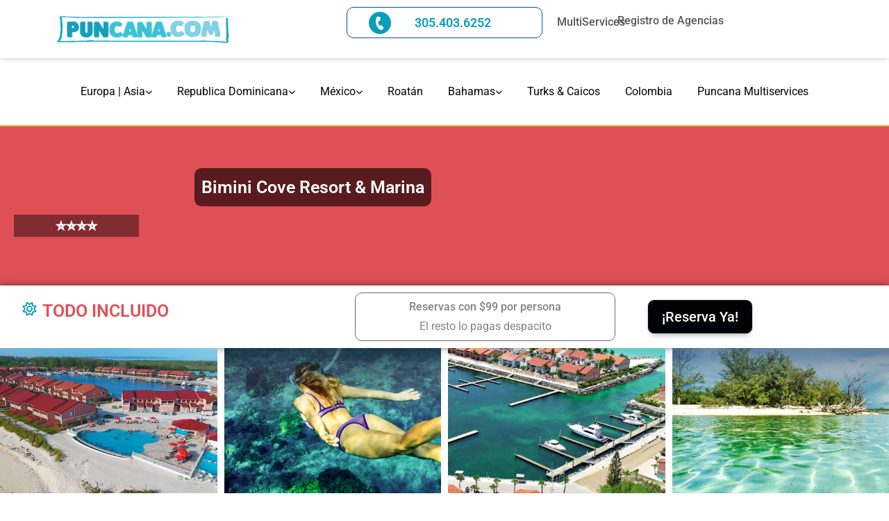

--- FILE ---
content_type: text/html; charset=UTF-8
request_url: https://puncana.com/bimini-cove-resort-marina/
body_size: 46613
content:
<!DOCTYPE html>
<html lang="es">
<head>
<meta charset="UTF-8">
<meta name="viewport" content="width=device-width, initial-scale=1">
	<link rel="profile" href="https://gmpg.org/xfn/11"> 
	<meta name='robots' content='index, follow, max-image-preview:large, max-snippet:-1, max-video-preview:-1' />

	<!-- This site is optimized with the Yoast SEO plugin v26.8 - https://yoast.com/product/yoast-seo-wordpress/ -->
	<title>Bimini Cove Resort &amp; Marina | Destino predilecto para cruceristas</title>
	<meta name="description" content="Bimini Cove Resort &amp; Marina. Descubre el encanto de Bimini Cove, un destino predilecto para cruceristas, navegantes y pescadores." />
	<link rel="canonical" href="https://puncana.com/bimini-cove-resort-marina/" />
	<meta property="og:locale" content="es_ES" />
	<meta property="og:type" content="article" />
	<meta property="og:title" content="Bimini Cove Resort &amp; Marina | Destino predilecto para cruceristas" />
	<meta property="og:description" content="Bimini Cove Resort &amp; Marina. Descubre el encanto de Bimini Cove, un destino predilecto para cruceristas, navegantes y pescadores." />
	<meta property="og:url" content="https://puncana.com/bimini-cove-resort-marina/" />
	<meta property="og:site_name" content="Agencia de Viajes en Miami Florida | Punta Cana Todo incluido" />
	<meta property="article:modified_time" content="2023-11-13T03:02:14+00:00" />
	<meta property="og:image" content="https://puncana.com/wp-content/uploads/2023/11/Hotel-Bimini-Cove-Resort-Marina-servicio-de-la-marina.jpg" />
	<meta property="og:image:width" content="900" />
	<meta property="og:image:height" content="600" />
	<meta property="og:image:type" content="image/jpeg" />
	<meta name="twitter:card" content="summary_large_image" />
	<meta name="twitter:title" content="Bimini Cove Resort &amp; Marina | Destino predilecto para cruceristas" />
	<meta name="twitter:description" content="Bimini Cove Resort &amp; Marina. Descubre el encanto de Bimini Cove, un destino predilecto para cruceristas, navegantes y pescadores." />
	<meta name="twitter:image" content="https://puncana.com/wp-content/uploads/2023/11/Hotel-Bimini-Cove-Resort-Marina-servicio-de-la-marina.jpg" />
	<script type="application/ld+json" class="yoast-schema-graph">{"@context":"https://schema.org","@graph":[{"@type":"WebPage","@id":"https://puncana.com/bimini-cove-resort-marina/","url":"https://puncana.com/bimini-cove-resort-marina/","name":"Bimini Cove Resort & Marina | Destino predilecto para cruceristas","isPartOf":{"@id":"https://puncana.com/#website"},"primaryImageOfPage":{"@id":"https://puncana.com/bimini-cove-resort-marina/#primaryimage"},"image":{"@id":"https://puncana.com/bimini-cove-resort-marina/#primaryimage"},"thumbnailUrl":"https://puncana.com/wp-content/uploads/2023/11/Hotel-Bimini-Cove-Resort-Marina-servicio-de-la-marina.jpg","datePublished":"2023-11-13T01:59:43+00:00","dateModified":"2023-11-13T03:02:14+00:00","description":"Bimini Cove Resort & Marina. Descubre el encanto de Bimini Cove, un destino predilecto para cruceristas, navegantes y pescadores.","breadcrumb":{"@id":"https://puncana.com/bimini-cove-resort-marina/#breadcrumb"},"inLanguage":"es","potentialAction":[{"@type":"ReadAction","target":["https://puncana.com/bimini-cove-resort-marina/"]}]},{"@type":"ImageObject","inLanguage":"es","@id":"https://puncana.com/bimini-cove-resort-marina/#primaryimage","url":"https://puncana.com/wp-content/uploads/2023/11/Hotel-Bimini-Cove-Resort-Marina-servicio-de-la-marina.jpg","contentUrl":"https://puncana.com/wp-content/uploads/2023/11/Hotel-Bimini-Cove-Resort-Marina-servicio-de-la-marina.jpg","width":900,"height":600,"caption":"Hotel Bimini Cove Resort Marina servicio de la marina"},{"@type":"BreadcrumbList","@id":"https://puncana.com/bimini-cove-resort-marina/#breadcrumb","itemListElement":[{"@type":"ListItem","position":1,"name":"Portada","item":"https://puncana.com/"},{"@type":"ListItem","position":2,"name":"Bimini Cove Resort &#038; Marina"}]},{"@type":"WebSite","@id":"https://puncana.com/#website","url":"https://puncana.com/","name":"Agencia de Viajes en Miami Florida | Punta Cana Todo incluido","description":"Disfruta de tus vacaciones en Punta Cana. Somos la agencia de viajes en Miami que te brinda muchas facilidades con paquetes *Todo Incluido*","publisher":{"@id":"https://puncana.com/#organization"},"potentialAction":[{"@type":"SearchAction","target":{"@type":"EntryPoint","urlTemplate":"https://puncana.com/?s={search_term_string}"},"query-input":{"@type":"PropertyValueSpecification","valueRequired":true,"valueName":"search_term_string"}}],"inLanguage":"es"},{"@type":"Organization","@id":"https://puncana.com/#organization","name":"Puncana","url":"https://puncana.com/","logo":{"@type":"ImageObject","inLanguage":"es","@id":"https://puncana.com/#/schema/logo/image/","url":"https://puncana.com/wp-content/uploads/2025/08/Logo_PUNCANA_Blue.png","contentUrl":"https://puncana.com/wp-content/uploads/2025/08/Logo_PUNCANA_Blue.png","width":760,"height":684,"caption":"Puncana"},"image":{"@id":"https://puncana.com/#/schema/logo/image/"}}]}</script>
	<!-- / Yoast SEO plugin. -->



<style id='wp-img-auto-sizes-contain-inline-css'>
img:is([sizes=auto i],[sizes^="auto," i]){contain-intrinsic-size:3000px 1500px}
/*# sourceURL=wp-img-auto-sizes-contain-inline-css */
</style>
<link rel='stylesheet' id='astra-theme-css-css' href='https://puncana.com/wp-content/themes/astra/assets/css/minified/main.min.css?ver=4.12.1' media='all' />
<style id='astra-theme-css-inline-css'>
:root{--ast-post-nav-space:0;--ast-container-default-xlg-padding:3em;--ast-container-default-lg-padding:3em;--ast-container-default-slg-padding:2em;--ast-container-default-md-padding:3em;--ast-container-default-sm-padding:3em;--ast-container-default-xs-padding:2.4em;--ast-container-default-xxs-padding:1.8em;--ast-code-block-background:#ECEFF3;--ast-comment-inputs-background:#F9FAFB;--ast-normal-container-width:1200px;--ast-narrow-container-width:750px;--ast-blog-title-font-weight:normal;--ast-blog-meta-weight:inherit;--ast-global-color-primary:var(--ast-global-color-5);--ast-global-color-secondary:var(--ast-global-color-4);--ast-global-color-alternate-background:var(--ast-global-color-7);--ast-global-color-subtle-background:var(--ast-global-color-6);--ast-bg-style-guide:var( --ast-global-color-secondary,--ast-global-color-5 );--ast-shadow-style-guide:0px 0px 4px 0 #00000057;--ast-global-dark-bg-style:#fff;--ast-global-dark-lfs:#fbfbfb;--ast-widget-bg-color:#fafafa;--ast-wc-container-head-bg-color:#fbfbfb;--ast-title-layout-bg:#eeeeee;--ast-search-border-color:#e7e7e7;--ast-lifter-hover-bg:#e6e6e6;--ast-gallery-block-color:#000;--srfm-color-input-label:var(--ast-global-color-2);}html{font-size:100%;}a{color:#011f3c;}a:hover,a:focus{color:#0161c1;}body,button,input,select,textarea,.ast-button,.ast-custom-button{font-family:-apple-system,BlinkMacSystemFont,Segoe UI,Roboto,Oxygen-Sans,Ubuntu,Cantarell,Helvetica Neue,sans-serif;font-weight:400;font-size:16px;font-size:1rem;line-height:var(--ast-body-line-height,1.65em);}blockquote{color:var(--ast-global-color-3);}h1,h2,h3,h4,h5,h6,.entry-content :where(h1,h2,h3,h4,h5,h6),.site-title,.site-title a{font-weight:600;}.ast-site-identity .site-title a{color:var(--ast-global-color-2);}.site-title{font-size:26px;font-size:1.625rem;display:block;}.site-header .site-description{font-size:15px;font-size:0.9375rem;display:none;}.entry-title{font-size:26px;font-size:1.625rem;}.archive .ast-article-post .ast-article-inner,.blog .ast-article-post .ast-article-inner,.archive .ast-article-post .ast-article-inner:hover,.blog .ast-article-post .ast-article-inner:hover{overflow:hidden;}h1,.entry-content :where(h1){font-size:40px;font-size:2.5rem;font-weight:600;line-height:1.4em;}h2,.entry-content :where(h2){font-size:32px;font-size:2rem;font-weight:600;line-height:1.3em;}h3,.entry-content :where(h3){font-size:26px;font-size:1.625rem;font-weight:600;line-height:1.3em;}h4,.entry-content :where(h4){font-size:24px;font-size:1.5rem;line-height:1.2em;font-weight:600;}h5,.entry-content :where(h5){font-size:20px;font-size:1.25rem;line-height:1.2em;font-weight:600;}h6,.entry-content :where(h6){font-size:16px;font-size:1rem;line-height:1.25em;font-weight:600;}::selection{background-color:var(--ast-global-color-0);color:#ffffff;}body,h1,h2,h3,h4,h5,h6,.entry-title a,.entry-content :where(h1,h2,h3,h4,h5,h6){color:var(--ast-global-color-3);}.tagcloud a:hover,.tagcloud a:focus,.tagcloud a.current-item{color:#ffffff;border-color:#011f3c;background-color:#011f3c;}input:focus,input[type="text"]:focus,input[type="email"]:focus,input[type="url"]:focus,input[type="password"]:focus,input[type="reset"]:focus,input[type="search"]:focus,textarea:focus{border-color:#011f3c;}input[type="radio"]:checked,input[type=reset],input[type="checkbox"]:checked,input[type="checkbox"]:hover:checked,input[type="checkbox"]:focus:checked,input[type=range]::-webkit-slider-thumb{border-color:#011f3c;background-color:#011f3c;box-shadow:none;}.site-footer a:hover + .post-count,.site-footer a:focus + .post-count{background:#011f3c;border-color:#011f3c;}.single .nav-links .nav-previous,.single .nav-links .nav-next{color:#011f3c;}.entry-meta,.entry-meta *{line-height:1.45;color:#011f3c;}.entry-meta a:not(.ast-button):hover,.entry-meta a:not(.ast-button):hover *,.entry-meta a:not(.ast-button):focus,.entry-meta a:not(.ast-button):focus *,.page-links > .page-link,.page-links .page-link:hover,.post-navigation a:hover{color:#0161c1;}#cat option,.secondary .calendar_wrap thead a,.secondary .calendar_wrap thead a:visited{color:#011f3c;}.secondary .calendar_wrap #today,.ast-progress-val span{background:#011f3c;}.secondary a:hover + .post-count,.secondary a:focus + .post-count{background:#011f3c;border-color:#011f3c;}.calendar_wrap #today > a{color:#ffffff;}.page-links .page-link,.single .post-navigation a{color:#011f3c;}.ast-search-menu-icon .search-form button.search-submit{padding:0 4px;}.ast-search-menu-icon form.search-form{padding-right:0;}.ast-search-menu-icon.slide-search input.search-field{width:0;}.ast-header-search .ast-search-menu-icon.ast-dropdown-active .search-form,.ast-header-search .ast-search-menu-icon.ast-dropdown-active .search-field:focus{transition:all 0.2s;}.search-form input.search-field:focus{outline:none;}.ast-archive-title{color:#1e2a3c;}.widget-title,.widget .wp-block-heading{font-size:22px;font-size:1.375rem;color:#1e2a3c;}.ast-single-post .entry-content a,.ast-comment-content a:not(.ast-comment-edit-reply-wrap a){text-decoration:underline;}.ast-single-post .wp-block-button .wp-block-button__link,.ast-single-post .elementor-widget-button .elementor-button,.ast-single-post .entry-content .uagb-tab a,.ast-single-post .entry-content .uagb-ifb-cta a,.ast-single-post .entry-content .wp-block-uagb-buttons a,.ast-single-post .entry-content .uabb-module-content a,.ast-single-post .entry-content .uagb-post-grid a,.ast-single-post .entry-content .uagb-timeline a,.ast-single-post .entry-content .uagb-toc__wrap a,.ast-single-post .entry-content .uagb-taxomony-box a,.entry-content .wp-block-latest-posts > li > a,.ast-single-post .entry-content .wp-block-file__button,a.ast-post-filter-single,.ast-single-post .wp-block-buttons .wp-block-button.is-style-outline .wp-block-button__link,.ast-single-post .ast-comment-content .comment-reply-link,.ast-single-post .ast-comment-content .comment-edit-link{text-decoration:none;}.ast-search-menu-icon.slide-search a:focus-visible:focus-visible,.astra-search-icon:focus-visible,#close:focus-visible,a:focus-visible,.ast-menu-toggle:focus-visible,.site .skip-link:focus-visible,.wp-block-loginout input:focus-visible,.wp-block-search.wp-block-search__button-inside .wp-block-search__inside-wrapper,.ast-header-navigation-arrow:focus-visible,.ast-orders-table__row .ast-orders-table__cell:focus-visible,a#ast-apply-coupon:focus-visible,#ast-apply-coupon:focus-visible,#close:focus-visible,.button.search-submit:focus-visible,#search_submit:focus,.normal-search:focus-visible,.ast-header-account-wrap:focus-visible,.astra-cart-drawer-close:focus,.ast-single-variation:focus,.ast-button:focus,.ast-builder-button-wrap:has(.ast-custom-button-link:focus),.ast-builder-button-wrap .ast-custom-button-link:focus{outline-style:dotted;outline-color:inherit;outline-width:thin;}input:focus,input[type="text"]:focus,input[type="email"]:focus,input[type="url"]:focus,input[type="password"]:focus,input[type="reset"]:focus,input[type="search"]:focus,input[type="number"]:focus,textarea:focus,.wp-block-search__input:focus,[data-section="section-header-mobile-trigger"] .ast-button-wrap .ast-mobile-menu-trigger-minimal:focus,.ast-mobile-popup-drawer.active .menu-toggle-close:focus,#ast-scroll-top:focus,#coupon_code:focus,#ast-coupon-code:focus{border-style:dotted;border-color:inherit;border-width:thin;}input{outline:none;}.ast-logo-title-inline .site-logo-img{padding-right:1em;}body .ast-oembed-container *{position:absolute;top:0;width:100%;height:100%;left:0;}body .wp-block-embed-pocket-casts .ast-oembed-container *{position:unset;}.ast-single-post-featured-section + article {margin-top: 2em;}.site-content .ast-single-post-featured-section img {width: 100%;overflow: hidden;object-fit: cover;}.site > .ast-single-related-posts-container {margin-top: 0;}@media (min-width: 922px) {.ast-desktop .ast-container--narrow {max-width: var(--ast-narrow-container-width);margin: 0 auto;}}.ast-page-builder-template .hentry {margin: 0;}.ast-page-builder-template .site-content > .ast-container {max-width: 100%;padding: 0;}.ast-page-builder-template .site .site-content #primary {padding: 0;margin: 0;}.ast-page-builder-template .no-results {text-align: center;margin: 4em auto;}.ast-page-builder-template .ast-pagination {padding: 2em;}.ast-page-builder-template .entry-header.ast-no-title.ast-no-thumbnail {margin-top: 0;}.ast-page-builder-template .entry-header.ast-header-without-markup {margin-top: 0;margin-bottom: 0;}.ast-page-builder-template .entry-header.ast-no-title.ast-no-meta {margin-bottom: 0;}.ast-page-builder-template.single .post-navigation {padding-bottom: 2em;}.ast-page-builder-template.single-post .site-content > .ast-container {max-width: 100%;}.ast-page-builder-template .entry-header {margin-top: 2em;margin-left: auto;margin-right: auto;}.ast-single-post.ast-page-builder-template .site-main > article {padding-top: 2em;padding-left: 20px;padding-right: 20px;}.ast-page-builder-template .ast-archive-description {margin: 2em auto 0;padding-left: 20px;padding-right: 20px;}.ast-page-builder-template .ast-row {margin-left: 0;margin-right: 0;}.single.ast-page-builder-template .entry-header + .entry-content,.single.ast-page-builder-template .ast-single-entry-banner + .site-content article .entry-content {margin-bottom: 2em;}@media(min-width: 921px) {.ast-page-builder-template.archive.ast-right-sidebar .ast-row article,.ast-page-builder-template.archive.ast-left-sidebar .ast-row article {padding-left: 0;padding-right: 0;}}@media (max-width:921.9px){#ast-desktop-header{display:none;}}@media (min-width:922px){#ast-mobile-header{display:none;}}.wp-block-buttons.aligncenter{justify-content:center;}@media (max-width:921px){.ast-theme-transparent-header #primary,.ast-theme-transparent-header #secondary{padding:0;}}@media (max-width:921px){.ast-plain-container.ast-no-sidebar #primary{padding:0;}}.ast-plain-container.ast-no-sidebar #primary{margin-top:0;margin-bottom:0;}@media (min-width:1200px){.ast-plain-container.ast-no-sidebar #primary{margin-top:60px;margin-bottom:60px;}}.wp-block-button.is-style-outline .wp-block-button__link{border-color:var(--ast-global-color-0);}div.wp-block-button.is-style-outline > .wp-block-button__link:not(.has-text-color),div.wp-block-button.wp-block-button__link.is-style-outline:not(.has-text-color){color:var(--ast-global-color-0);}.wp-block-button.is-style-outline .wp-block-button__link:hover,.wp-block-buttons .wp-block-button.is-style-outline .wp-block-button__link:focus,.wp-block-buttons .wp-block-button.is-style-outline > .wp-block-button__link:not(.has-text-color):hover,.wp-block-buttons .wp-block-button.wp-block-button__link.is-style-outline:not(.has-text-color):hover{color:#ffffff;background-color:#0161c1;border-color:#0161c1;}.post-page-numbers.current .page-link,.ast-pagination .page-numbers.current{color:#ffffff;border-color:var(--ast-global-color-0);background-color:var(--ast-global-color-0);}.wp-block-button.is-style-outline .wp-block-button__link.wp-element-button,.ast-outline-button{border-color:var(--ast-global-color-0);font-family:inherit;font-weight:500;font-size:16px;font-size:1rem;line-height:1em;}.wp-block-buttons .wp-block-button.is-style-outline > .wp-block-button__link:not(.has-text-color),.wp-block-buttons .wp-block-button.wp-block-button__link.is-style-outline:not(.has-text-color),.ast-outline-button{color:var(--ast-global-color-0);}.wp-block-button.is-style-outline .wp-block-button__link:hover,.wp-block-buttons .wp-block-button.is-style-outline .wp-block-button__link:focus,.wp-block-buttons .wp-block-button.is-style-outline > .wp-block-button__link:not(.has-text-color):hover,.wp-block-buttons .wp-block-button.wp-block-button__link.is-style-outline:not(.has-text-color):hover,.ast-outline-button:hover,.ast-outline-button:focus,.wp-block-uagb-buttons-child .uagb-buttons-repeater.ast-outline-button:hover,.wp-block-uagb-buttons-child .uagb-buttons-repeater.ast-outline-button:focus{color:#ffffff;background-color:#0161c1;border-color:#0161c1;}.wp-block-button .wp-block-button__link.wp-element-button.is-style-outline:not(.has-background),.wp-block-button.is-style-outline>.wp-block-button__link.wp-element-button:not(.has-background),.ast-outline-button{background-color:transparent;}.entry-content[data-ast-blocks-layout] > figure{margin-bottom:1em;}h1.widget-title{font-weight:600;}h2.widget-title{font-weight:600;}h3.widget-title{font-weight:600;}.elementor-widget-container .elementor-loop-container .e-loop-item[data-elementor-type="loop-item"]{width:100%;}#page{display:flex;flex-direction:column;min-height:100vh;}.ast-404-layout-1 h1.page-title{color:var(--ast-global-color-2);}.single .post-navigation a{line-height:1em;height:inherit;}.error-404 .page-sub-title{font-size:1.5rem;font-weight:inherit;}.search .site-content .content-area .search-form{margin-bottom:0;}#page .site-content{flex-grow:1;}.widget{margin-bottom:1.25em;}#secondary li{line-height:1.5em;}#secondary .wp-block-group h2{margin-bottom:0.7em;}#secondary h2{font-size:1.7rem;}.ast-separate-container .ast-article-post,.ast-separate-container .ast-article-single,.ast-separate-container .comment-respond{padding:3em;}.ast-separate-container .ast-article-single .ast-article-single{padding:0;}.ast-article-single .wp-block-post-template-is-layout-grid{padding-left:0;}.ast-separate-container .comments-title,.ast-narrow-container .comments-title{padding:1.5em 2em;}.ast-page-builder-template .comment-form-textarea,.ast-comment-formwrap .ast-grid-common-col{padding:0;}.ast-comment-formwrap{padding:0;display:inline-flex;column-gap:20px;width:100%;margin-left:0;margin-right:0;}.comments-area textarea#comment:focus,.comments-area textarea#comment:active,.comments-area .ast-comment-formwrap input[type="text"]:focus,.comments-area .ast-comment-formwrap input[type="text"]:active {box-shadow:none;outline:none;}.archive.ast-page-builder-template .entry-header{margin-top:2em;}.ast-page-builder-template .ast-comment-formwrap{width:100%;}.entry-title{margin-bottom:0.5em;}.ast-archive-description p{font-size:inherit;font-weight:inherit;line-height:inherit;}.ast-separate-container .ast-comment-list li.depth-1,.hentry{margin-bottom:2em;}@media (min-width:921px){.ast-left-sidebar.ast-page-builder-template #secondary,.archive.ast-right-sidebar.ast-page-builder-template .site-main{padding-left:20px;padding-right:20px;}}@media (max-width:544px){.ast-comment-formwrap.ast-row{column-gap:10px;display:inline-block;}#ast-commentform .ast-grid-common-col{position:relative;width:100%;}}@media (min-width:1201px){.ast-separate-container .ast-article-post,.ast-separate-container .ast-article-single,.ast-separate-container .ast-author-box,.ast-separate-container .ast-404-layout-1,.ast-separate-container .no-results{padding:3em;}}@media (max-width:921px){.ast-left-sidebar #content > .ast-container{display:flex;flex-direction:column-reverse;width:100%;}}@media (min-width:922px){.ast-separate-container.ast-right-sidebar #primary,.ast-separate-container.ast-left-sidebar #primary{border:0;}.search-no-results.ast-separate-container #primary{margin-bottom:4em;}}.elementor-widget-button .elementor-button{border-style:solid;text-decoration:none;border-top-width:0;border-right-width:0;border-left-width:0;border-bottom-width:0;}body .elementor-button.elementor-size-sm,body .elementor-button.elementor-size-xs,body .elementor-button.elementor-size-md,body .elementor-button.elementor-size-lg,body .elementor-button.elementor-size-xl,body .elementor-button{padding-top:15px;padding-right:30px;padding-bottom:15px;padding-left:30px;}@media (max-width:921px){.elementor-widget-button .elementor-button.elementor-size-sm,.elementor-widget-button .elementor-button.elementor-size-xs,.elementor-widget-button .elementor-button.elementor-size-md,.elementor-widget-button .elementor-button.elementor-size-lg,.elementor-widget-button .elementor-button.elementor-size-xl,.elementor-widget-button .elementor-button{padding-top:14px;padding-right:28px;padding-bottom:14px;padding-left:28px;}}@media (max-width:544px){.elementor-widget-button .elementor-button.elementor-size-sm,.elementor-widget-button .elementor-button.elementor-size-xs,.elementor-widget-button .elementor-button.elementor-size-md,.elementor-widget-button .elementor-button.elementor-size-lg,.elementor-widget-button .elementor-button.elementor-size-xl,.elementor-widget-button .elementor-button{padding-top:12px;padding-right:24px;padding-bottom:12px;padding-left:24px;}}.elementor-widget-button .elementor-button{border-color:var(--ast-global-color-0);background-color:var(--ast-global-color-0);}.elementor-widget-button .elementor-button:hover,.elementor-widget-button .elementor-button:focus{color:#ffffff;background-color:#0161c1;border-color:#0161c1;}.wp-block-button .wp-block-button__link ,.elementor-widget-button .elementor-button{color:#ffffff;}.elementor-widget-button .elementor-button{font-weight:500;font-size:16px;font-size:1rem;line-height:1em;}body .elementor-button.elementor-size-sm,body .elementor-button.elementor-size-xs,body .elementor-button.elementor-size-md,body .elementor-button.elementor-size-lg,body .elementor-button.elementor-size-xl,body .elementor-button{font-size:16px;font-size:1rem;}.wp-block-button .wp-block-button__link:hover,.wp-block-button .wp-block-button__link:focus{color:#ffffff;background-color:#0161c1;border-color:#0161c1;}.elementor-widget-heading h1.elementor-heading-title{line-height:1.4em;}.elementor-widget-heading h2.elementor-heading-title{line-height:1.3em;}.elementor-widget-heading h3.elementor-heading-title{line-height:1.3em;}.elementor-widget-heading h4.elementor-heading-title{line-height:1.2em;}.elementor-widget-heading h5.elementor-heading-title{line-height:1.2em;}.elementor-widget-heading h6.elementor-heading-title{line-height:1.25em;}.wp-block-button .wp-block-button__link,.wp-block-search .wp-block-search__button,body .wp-block-file .wp-block-file__button{border-color:var(--ast-global-color-0);background-color:var(--ast-global-color-0);color:#ffffff;font-family:inherit;font-weight:500;line-height:1em;font-size:16px;font-size:1rem;padding-top:15px;padding-right:30px;padding-bottom:15px;padding-left:30px;}@media (max-width:921px){.wp-block-button .wp-block-button__link,.wp-block-search .wp-block-search__button,body .wp-block-file .wp-block-file__button{padding-top:14px;padding-right:28px;padding-bottom:14px;padding-left:28px;}}@media (max-width:544px){.wp-block-button .wp-block-button__link,.wp-block-search .wp-block-search__button,body .wp-block-file .wp-block-file__button{padding-top:12px;padding-right:24px;padding-bottom:12px;padding-left:24px;}}.menu-toggle,button,.ast-button,.ast-custom-button,.button,input#submit,input[type="button"],input[type="submit"],input[type="reset"],#comments .submit,.search .search-submit,form[CLASS*="wp-block-search__"].wp-block-search .wp-block-search__inside-wrapper .wp-block-search__button,body .wp-block-file .wp-block-file__button,.search .search-submit{border-style:solid;border-top-width:0;border-right-width:0;border-left-width:0;border-bottom-width:0;color:#ffffff;border-color:var(--ast-global-color-0);background-color:var(--ast-global-color-0);padding-top:15px;padding-right:30px;padding-bottom:15px;padding-left:30px;font-family:inherit;font-weight:500;font-size:16px;font-size:1rem;line-height:1em;}button:focus,.menu-toggle:hover,button:hover,.ast-button:hover,.ast-custom-button:hover .button:hover,.ast-custom-button:hover ,input[type=reset]:hover,input[type=reset]:focus,input#submit:hover,input#submit:focus,input[type="button"]:hover,input[type="button"]:focus,input[type="submit"]:hover,input[type="submit"]:focus,form[CLASS*="wp-block-search__"].wp-block-search .wp-block-search__inside-wrapper .wp-block-search__button:hover,form[CLASS*="wp-block-search__"].wp-block-search .wp-block-search__inside-wrapper .wp-block-search__button:focus,body .wp-block-file .wp-block-file__button:hover,body .wp-block-file .wp-block-file__button:focus{color:#ffffff;background-color:#0161c1;border-color:#0161c1;}form[CLASS*="wp-block-search__"].wp-block-search .wp-block-search__inside-wrapper .wp-block-search__button.has-icon{padding-top:calc(15px - 3px);padding-right:calc(30px - 3px);padding-bottom:calc(15px - 3px);padding-left:calc(30px - 3px);}@media (max-width:921px){.menu-toggle,button,.ast-button,.ast-custom-button,.button,input#submit,input[type="button"],input[type="submit"],input[type="reset"],#comments .submit,.search .search-submit,form[CLASS*="wp-block-search__"].wp-block-search .wp-block-search__inside-wrapper .wp-block-search__button,body .wp-block-file .wp-block-file__button,.search .search-submit{padding-top:14px;padding-right:28px;padding-bottom:14px;padding-left:28px;}}@media (max-width:544px){.menu-toggle,button,.ast-button,.ast-custom-button,.button,input#submit,input[type="button"],input[type="submit"],input[type="reset"],#comments .submit,.search .search-submit,form[CLASS*="wp-block-search__"].wp-block-search .wp-block-search__inside-wrapper .wp-block-search__button,body .wp-block-file .wp-block-file__button,.search .search-submit{padding-top:12px;padding-right:24px;padding-bottom:12px;padding-left:24px;}}@media (max-width:921px){.ast-mobile-header-stack .main-header-bar .ast-search-menu-icon{display:inline-block;}.ast-header-break-point.ast-header-custom-item-outside .ast-mobile-header-stack .main-header-bar .ast-search-icon{margin:0;}.ast-comment-avatar-wrap img{max-width:2.5em;}.ast-comment-meta{padding:0 1.8888em 1.3333em;}.ast-separate-container .ast-comment-list li.depth-1{padding:1.5em 2.14em;}.ast-separate-container .comment-respond{padding:2em 2.14em;}}@media (min-width:544px){.ast-container{max-width:100%;}}@media (max-width:544px){.ast-separate-container .ast-article-post,.ast-separate-container .ast-article-single,.ast-separate-container .comments-title,.ast-separate-container .ast-archive-description{padding:1.5em 1em;}.ast-separate-container #content .ast-container{padding-left:0.54em;padding-right:0.54em;}.ast-separate-container .ast-comment-list .bypostauthor{padding:.5em;}.ast-search-menu-icon.ast-dropdown-active .search-field{width:170px;}} #ast-mobile-header .ast-site-header-cart-li a{pointer-events:none;}@media (min-width:545px){.ast-page-builder-template .comments-area,.single.ast-page-builder-template .entry-header,.single.ast-page-builder-template .post-navigation,.single.ast-page-builder-template .ast-single-related-posts-container{max-width:1240px;margin-left:auto;margin-right:auto;}}.ast-separate-container{background-color:var(--ast-global-color-4);background-image:none;}@media (max-width:921px){.site-title{display:block;}.site-header .site-description{display:none;}h1,.entry-content :where(h1){font-size:30px;}h2,.entry-content :where(h2){font-size:25px;}h3,.entry-content :where(h3){font-size:20px;}}@media (max-width:544px){.site-title{display:block;}.site-header .site-description{display:none;}h1,.entry-content :where(h1){font-size:30px;}h2,.entry-content :where(h2){font-size:25px;}h3,.entry-content :where(h3){font-size:20px;}}@media (max-width:921px){html{font-size:91.2%;}}@media (max-width:544px){html{font-size:91.2%;}}@media (min-width:922px){.ast-container{max-width:1240px;}}@media (min-width:922px){.site-content .ast-container{display:flex;}}@media (max-width:921px){.site-content .ast-container{flex-direction:column;}}@media (min-width:922px){.main-header-menu .sub-menu .menu-item.ast-left-align-sub-menu:hover > .sub-menu,.main-header-menu .sub-menu .menu-item.ast-left-align-sub-menu.focus > .sub-menu{margin-left:-0px;}}.entry-content li > p{margin-bottom:0;}.site .comments-area{padding-bottom:3em;}.wp-block-file {display: flex;align-items: center;flex-wrap: wrap;justify-content: space-between;}.wp-block-pullquote {border: none;}.wp-block-pullquote blockquote::before {content: "\201D";font-family: "Helvetica",sans-serif;display: flex;transform: rotate( 180deg );font-size: 6rem;font-style: normal;line-height: 1;font-weight: bold;align-items: center;justify-content: center;}.has-text-align-right > blockquote::before {justify-content: flex-start;}.has-text-align-left > blockquote::before {justify-content: flex-end;}figure.wp-block-pullquote.is-style-solid-color blockquote {max-width: 100%;text-align: inherit;}:root {--wp--custom--ast-default-block-top-padding: 3em;--wp--custom--ast-default-block-right-padding: 3em;--wp--custom--ast-default-block-bottom-padding: 3em;--wp--custom--ast-default-block-left-padding: 3em;--wp--custom--ast-container-width: 1200px;--wp--custom--ast-content-width-size: 1200px;--wp--custom--ast-wide-width-size: calc(1200px + var(--wp--custom--ast-default-block-left-padding) + var(--wp--custom--ast-default-block-right-padding));}.ast-narrow-container {--wp--custom--ast-content-width-size: 750px;--wp--custom--ast-wide-width-size: 750px;}@media(max-width: 921px) {:root {--wp--custom--ast-default-block-top-padding: 3em;--wp--custom--ast-default-block-right-padding: 2em;--wp--custom--ast-default-block-bottom-padding: 3em;--wp--custom--ast-default-block-left-padding: 2em;}}@media(max-width: 544px) {:root {--wp--custom--ast-default-block-top-padding: 3em;--wp--custom--ast-default-block-right-padding: 1.5em;--wp--custom--ast-default-block-bottom-padding: 3em;--wp--custom--ast-default-block-left-padding: 1.5em;}}.entry-content > .wp-block-group,.entry-content > .wp-block-cover,.entry-content > .wp-block-columns {padding-top: var(--wp--custom--ast-default-block-top-padding);padding-right: var(--wp--custom--ast-default-block-right-padding);padding-bottom: var(--wp--custom--ast-default-block-bottom-padding);padding-left: var(--wp--custom--ast-default-block-left-padding);}.ast-plain-container.ast-no-sidebar .entry-content > .alignfull,.ast-page-builder-template .ast-no-sidebar .entry-content > .alignfull {margin-left: calc( -50vw + 50%);margin-right: calc( -50vw + 50%);max-width: 100vw;width: 100vw;}.ast-plain-container.ast-no-sidebar .entry-content .alignfull .alignfull,.ast-page-builder-template.ast-no-sidebar .entry-content .alignfull .alignfull,.ast-plain-container.ast-no-sidebar .entry-content .alignfull .alignwide,.ast-page-builder-template.ast-no-sidebar .entry-content .alignfull .alignwide,.ast-plain-container.ast-no-sidebar .entry-content .alignwide .alignfull,.ast-page-builder-template.ast-no-sidebar .entry-content .alignwide .alignfull,.ast-plain-container.ast-no-sidebar .entry-content .alignwide .alignwide,.ast-page-builder-template.ast-no-sidebar .entry-content .alignwide .alignwide,.ast-plain-container.ast-no-sidebar .entry-content .wp-block-column .alignfull,.ast-page-builder-template.ast-no-sidebar .entry-content .wp-block-column .alignfull,.ast-plain-container.ast-no-sidebar .entry-content .wp-block-column .alignwide,.ast-page-builder-template.ast-no-sidebar .entry-content .wp-block-column .alignwide {margin-left: auto;margin-right: auto;width: 100%;}[data-ast-blocks-layout] .wp-block-separator:not(.is-style-dots) {height: 0;}[data-ast-blocks-layout] .wp-block-separator {margin: 20px auto;}[data-ast-blocks-layout] .wp-block-separator:not(.is-style-wide):not(.is-style-dots) {max-width: 100px;}[data-ast-blocks-layout] .wp-block-separator.has-background {padding: 0;}.entry-content[data-ast-blocks-layout] > * {max-width: var(--wp--custom--ast-content-width-size);margin-left: auto;margin-right: auto;}.entry-content[data-ast-blocks-layout] > .alignwide {max-width: var(--wp--custom--ast-wide-width-size);}.entry-content[data-ast-blocks-layout] .alignfull {max-width: none;}.entry-content .wp-block-columns {margin-bottom: 0;}blockquote {margin: 1.5em;border-color: rgba(0,0,0,0.05);}.wp-block-quote:not(.has-text-align-right):not(.has-text-align-center) {border-left: 5px solid rgba(0,0,0,0.05);}.has-text-align-right > blockquote,blockquote.has-text-align-right {border-right: 5px solid rgba(0,0,0,0.05);}.has-text-align-left > blockquote,blockquote.has-text-align-left {border-left: 5px solid rgba(0,0,0,0.05);}.wp-block-site-tagline,.wp-block-latest-posts .read-more {margin-top: 15px;}.wp-block-loginout p label {display: block;}.wp-block-loginout p:not(.login-remember):not(.login-submit) input {width: 100%;}.wp-block-loginout input:focus {border-color: transparent;}.wp-block-loginout input:focus {outline: thin dotted;}.entry-content .wp-block-media-text .wp-block-media-text__content {padding: 0 0 0 8%;}.entry-content .wp-block-media-text.has-media-on-the-right .wp-block-media-text__content {padding: 0 8% 0 0;}.entry-content .wp-block-media-text.has-background .wp-block-media-text__content {padding: 8%;}.entry-content .wp-block-cover:not([class*="background-color"]):not(.has-text-color.has-link-color) .wp-block-cover__inner-container,.entry-content .wp-block-cover:not([class*="background-color"]) .wp-block-cover-image-text,.entry-content .wp-block-cover:not([class*="background-color"]) .wp-block-cover-text,.entry-content .wp-block-cover-image:not([class*="background-color"]) .wp-block-cover__inner-container,.entry-content .wp-block-cover-image:not([class*="background-color"]) .wp-block-cover-image-text,.entry-content .wp-block-cover-image:not([class*="background-color"]) .wp-block-cover-text {color: var(--ast-global-color-primary,var(--ast-global-color-5));}.wp-block-loginout .login-remember input {width: 1.1rem;height: 1.1rem;margin: 0 5px 4px 0;vertical-align: middle;}.wp-block-latest-posts > li > *:first-child,.wp-block-latest-posts:not(.is-grid) > li:first-child {margin-top: 0;}.entry-content > .wp-block-buttons,.entry-content > .wp-block-uagb-buttons {margin-bottom: 1.5em;}.wp-block-search__inside-wrapper .wp-block-search__input {padding: 0 10px;color: var(--ast-global-color-3);background: var(--ast-global-color-primary,var(--ast-global-color-5));border-color: var(--ast-border-color);}.wp-block-latest-posts .read-more {margin-bottom: 1.5em;}.wp-block-search__no-button .wp-block-search__inside-wrapper .wp-block-search__input {padding-top: 5px;padding-bottom: 5px;}.wp-block-latest-posts .wp-block-latest-posts__post-date,.wp-block-latest-posts .wp-block-latest-posts__post-author {font-size: 1rem;}.wp-block-latest-posts > li > *,.wp-block-latest-posts:not(.is-grid) > li {margin-top: 12px;margin-bottom: 12px;}.ast-page-builder-template .entry-content[data-ast-blocks-layout] > .alignwide:where(:not(.uagb-is-root-container):not(.spectra-is-root-container)) > * {max-width: var(--wp--custom--ast-wide-width-size);}.ast-page-builder-template .entry-content[data-ast-blocks-layout] > .inherit-container-width > *,.ast-page-builder-template .entry-content[data-ast-blocks-layout] > *:not(.wp-block-group):where(:not(.uagb-is-root-container):not(.spectra-is-root-container)) > *,.entry-content[data-ast-blocks-layout] > .wp-block-cover .wp-block-cover__inner-container {max-width: var(--wp--custom--ast-content-width-size) ;margin-left: auto;margin-right: auto;}.ast-page-builder-template .entry-content[data-ast-blocks-layout] > *,.ast-page-builder-template .entry-content[data-ast-blocks-layout] > .alignfull:where(:not(.wp-block-group):not(.uagb-is-root-container):not(.spectra-is-root-container)) > * {max-width: none;}.entry-content[data-ast-blocks-layout] .wp-block-cover:not(.alignleft):not(.alignright) {width: auto;}@media(max-width: 1200px) {.ast-separate-container .entry-content > .alignfull,.ast-separate-container .entry-content[data-ast-blocks-layout] > .alignwide,.ast-plain-container .entry-content[data-ast-blocks-layout] > .alignwide,.ast-plain-container .entry-content .alignfull {margin-left: calc(-1 * min(var(--ast-container-default-xlg-padding),20px)) ;margin-right: calc(-1 * min(var(--ast-container-default-xlg-padding),20px));}}@media(min-width: 1201px) {.ast-separate-container .entry-content > .alignfull {margin-left: calc(-1 * var(--ast-container-default-xlg-padding) );margin-right: calc(-1 * var(--ast-container-default-xlg-padding) );}.ast-separate-container .entry-content[data-ast-blocks-layout] > .alignwide,.ast-plain-container .entry-content[data-ast-blocks-layout] > .alignwide {margin-left: calc(-1 * var(--wp--custom--ast-default-block-left-padding) );margin-right: calc(-1 * var(--wp--custom--ast-default-block-right-padding) );}}@media(min-width: 921px) {.ast-separate-container .entry-content .wp-block-group.alignwide:not(.inherit-container-width) > :where(:not(.alignleft):not(.alignright)),.ast-plain-container .entry-content .wp-block-group.alignwide:not(.inherit-container-width) > :where(:not(.alignleft):not(.alignright)) {max-width: calc( var(--wp--custom--ast-content-width-size) + 80px );}.ast-plain-container.ast-right-sidebar .entry-content[data-ast-blocks-layout] .alignfull,.ast-plain-container.ast-left-sidebar .entry-content[data-ast-blocks-layout] .alignfull {margin-left: -60px;margin-right: -60px;}}@media(min-width: 544px) {.entry-content > .alignleft {margin-right: 20px;}.entry-content > .alignright {margin-left: 20px;}}@media (max-width:544px){.wp-block-columns .wp-block-column:not(:last-child){margin-bottom:20px;}.wp-block-latest-posts{margin:0;}}@media( max-width: 600px ) {.entry-content .wp-block-media-text .wp-block-media-text__content,.entry-content .wp-block-media-text.has-media-on-the-right .wp-block-media-text__content {padding: 8% 0 0;}.entry-content .wp-block-media-text.has-background .wp-block-media-text__content {padding: 8%;}}.ast-page-builder-template .entry-header {padding-left: 0;}.ast-narrow-container .site-content .wp-block-uagb-image--align-full .wp-block-uagb-image__figure {max-width: 100%;margin-left: auto;margin-right: auto;}.entry-content ul,.entry-content ol {padding: revert;margin: revert;}.entry-content ul.wc-block-product-template{padding: 0;}:root .has-ast-global-color-0-color{color:var(--ast-global-color-0);}:root .has-ast-global-color-0-background-color{background-color:var(--ast-global-color-0);}:root .wp-block-button .has-ast-global-color-0-color{color:var(--ast-global-color-0);}:root .wp-block-button .has-ast-global-color-0-background-color{background-color:var(--ast-global-color-0);}:root .has-ast-global-color-1-color{color:var(--ast-global-color-1);}:root .has-ast-global-color-1-background-color{background-color:var(--ast-global-color-1);}:root .wp-block-button .has-ast-global-color-1-color{color:var(--ast-global-color-1);}:root .wp-block-button .has-ast-global-color-1-background-color{background-color:var(--ast-global-color-1);}:root .has-ast-global-color-2-color{color:var(--ast-global-color-2);}:root .has-ast-global-color-2-background-color{background-color:var(--ast-global-color-2);}:root .wp-block-button .has-ast-global-color-2-color{color:var(--ast-global-color-2);}:root .wp-block-button .has-ast-global-color-2-background-color{background-color:var(--ast-global-color-2);}:root .has-ast-global-color-3-color{color:var(--ast-global-color-3);}:root .has-ast-global-color-3-background-color{background-color:var(--ast-global-color-3);}:root .wp-block-button .has-ast-global-color-3-color{color:var(--ast-global-color-3);}:root .wp-block-button .has-ast-global-color-3-background-color{background-color:var(--ast-global-color-3);}:root .has-ast-global-color-4-color{color:var(--ast-global-color-4);}:root .has-ast-global-color-4-background-color{background-color:var(--ast-global-color-4);}:root .wp-block-button .has-ast-global-color-4-color{color:var(--ast-global-color-4);}:root .wp-block-button .has-ast-global-color-4-background-color{background-color:var(--ast-global-color-4);}:root .has-ast-global-color-5-color{color:var(--ast-global-color-5);}:root .has-ast-global-color-5-background-color{background-color:var(--ast-global-color-5);}:root .wp-block-button .has-ast-global-color-5-color{color:var(--ast-global-color-5);}:root .wp-block-button .has-ast-global-color-5-background-color{background-color:var(--ast-global-color-5);}:root .has-ast-global-color-6-color{color:var(--ast-global-color-6);}:root .has-ast-global-color-6-background-color{background-color:var(--ast-global-color-6);}:root .wp-block-button .has-ast-global-color-6-color{color:var(--ast-global-color-6);}:root .wp-block-button .has-ast-global-color-6-background-color{background-color:var(--ast-global-color-6);}:root .has-ast-global-color-7-color{color:var(--ast-global-color-7);}:root .has-ast-global-color-7-background-color{background-color:var(--ast-global-color-7);}:root .wp-block-button .has-ast-global-color-7-color{color:var(--ast-global-color-7);}:root .wp-block-button .has-ast-global-color-7-background-color{background-color:var(--ast-global-color-7);}:root .has-ast-global-color-8-color{color:var(--ast-global-color-8);}:root .has-ast-global-color-8-background-color{background-color:var(--ast-global-color-8);}:root .wp-block-button .has-ast-global-color-8-color{color:var(--ast-global-color-8);}:root .wp-block-button .has-ast-global-color-8-background-color{background-color:var(--ast-global-color-8);}:root{--ast-global-color-0:#046bd2;--ast-global-color-1:#045cb4;--ast-global-color-2:#1e293b;--ast-global-color-3:#334155;--ast-global-color-4:#f9fafb;--ast-global-color-5:#FFFFFF;--ast-global-color-6:#e2e8f0;--ast-global-color-7:#cbd5e1;--ast-global-color-8:#94a3b8;}:root {--ast-border-color : #010914;}.ast-archive-entry-banner {-js-display: flex;display: flex;flex-direction: column;justify-content: center;text-align: center;position: relative;background: var(--ast-title-layout-bg);}.ast-archive-entry-banner[data-banner-width-type="custom"] {margin: 0 auto;width: 100%;}.ast-archive-entry-banner[data-banner-layout="layout-1"] {background: inherit;padding: 20px 0;text-align: left;}body.archive .ast-archive-description{max-width:1200px;width:100%;text-align:left;padding-top:3em;padding-right:3em;padding-bottom:3em;padding-left:3em;}body.archive .ast-archive-description .ast-archive-title,body.archive .ast-archive-description .ast-archive-title *{font-weight:600;font-size:32px;font-size:2rem;}body.archive .ast-archive-description > *:not(:last-child){margin-bottom:10px;}@media (max-width:921px){body.archive .ast-archive-description{text-align:left;}}@media (max-width:544px){body.archive .ast-archive-description{text-align:left;}}.ast-breadcrumbs .trail-browse,.ast-breadcrumbs .trail-items,.ast-breadcrumbs .trail-items li{display:inline-block;margin:0;padding:0;border:none;background:inherit;text-indent:0;text-decoration:none;}.ast-breadcrumbs .trail-browse{font-size:inherit;font-style:inherit;font-weight:inherit;color:inherit;}.ast-breadcrumbs .trail-items{list-style:none;}.trail-items li::after{padding:0 0.3em;content:"\00bb";}.trail-items li:last-of-type::after{display:none;}h1,h2,h3,h4,h5,h6,.entry-content :where(h1,h2,h3,h4,h5,h6){color:#1e2a3c;}.entry-title a{color:#1e2a3c;}@media (max-width:921px){.ast-builder-grid-row-container.ast-builder-grid-row-tablet-3-firstrow .ast-builder-grid-row > *:first-child,.ast-builder-grid-row-container.ast-builder-grid-row-tablet-3-lastrow .ast-builder-grid-row > *:last-child{grid-column:1 / -1;}}@media (max-width:544px){.ast-builder-grid-row-container.ast-builder-grid-row-mobile-3-firstrow .ast-builder-grid-row > *:first-child,.ast-builder-grid-row-container.ast-builder-grid-row-mobile-3-lastrow .ast-builder-grid-row > *:last-child{grid-column:1 / -1;}}.ast-builder-layout-element[data-section="title_tagline"]{display:flex;}@media (max-width:921px){.ast-header-break-point .ast-builder-layout-element[data-section="title_tagline"]{display:flex;}}@media (max-width:544px){.ast-header-break-point .ast-builder-layout-element[data-section="title_tagline"]{display:flex;}}.ast-builder-menu-1{font-family:inherit;font-weight:inherit;}.ast-builder-menu-1 .menu-item > .menu-link{color:var(--ast-global-color-3);}.ast-builder-menu-1 .menu-item > .ast-menu-toggle{color:var(--ast-global-color-3);}.ast-builder-menu-1 .menu-item:hover > .menu-link,.ast-builder-menu-1 .inline-on-mobile .menu-item:hover > .ast-menu-toggle{color:var(--ast-global-color-1);}.ast-builder-menu-1 .menu-item:hover > .ast-menu-toggle{color:var(--ast-global-color-1);}.ast-builder-menu-1 .menu-item.current-menu-item > .menu-link,.ast-builder-menu-1 .inline-on-mobile .menu-item.current-menu-item > .ast-menu-toggle,.ast-builder-menu-1 .current-menu-ancestor > .menu-link{color:var(--ast-global-color-1);}.ast-builder-menu-1 .menu-item.current-menu-item > .ast-menu-toggle{color:var(--ast-global-color-1);}.ast-builder-menu-1 .sub-menu,.ast-builder-menu-1 .inline-on-mobile .sub-menu{border-top-width:2px;border-bottom-width:0px;border-right-width:0px;border-left-width:0px;border-color:var(--ast-global-color-0);border-style:solid;}.ast-builder-menu-1 .sub-menu .sub-menu{top:-2px;}.ast-builder-menu-1 .main-header-menu > .menu-item > .sub-menu,.ast-builder-menu-1 .main-header-menu > .menu-item > .astra-full-megamenu-wrapper{margin-top:0px;}.ast-desktop .ast-builder-menu-1 .main-header-menu > .menu-item > .sub-menu:before,.ast-desktop .ast-builder-menu-1 .main-header-menu > .menu-item > .astra-full-megamenu-wrapper:before{height:calc( 0px + 2px + 5px );}.ast-desktop .ast-builder-menu-1 .menu-item .sub-menu .menu-link{border-style:none;}@media (max-width:921px){.ast-header-break-point .ast-builder-menu-1 .menu-item.menu-item-has-children > .ast-menu-toggle{top:0;}.ast-builder-menu-1 .inline-on-mobile .menu-item.menu-item-has-children > .ast-menu-toggle{right:-15px;}.ast-builder-menu-1 .menu-item-has-children > .menu-link:after{content:unset;}.ast-builder-menu-1 .main-header-menu > .menu-item > .sub-menu,.ast-builder-menu-1 .main-header-menu > .menu-item > .astra-full-megamenu-wrapper{margin-top:0;}}@media (max-width:544px){.ast-header-break-point .ast-builder-menu-1 .menu-item.menu-item-has-children > .ast-menu-toggle{top:0;}.ast-builder-menu-1 .main-header-menu > .menu-item > .sub-menu,.ast-builder-menu-1 .main-header-menu > .menu-item > .astra-full-megamenu-wrapper{margin-top:0;}}.ast-builder-menu-1{display:flex;}@media (max-width:921px){.ast-header-break-point .ast-builder-menu-1{display:flex;}}@media (max-width:544px){.ast-header-break-point .ast-builder-menu-1{display:flex;}}.site-below-footer-wrap{padding-top:20px;padding-bottom:20px;}.site-below-footer-wrap[data-section="section-below-footer-builder"]{background-color:var(--ast-global-color-5);min-height:80px;border-style:solid;border-width:0px;border-top-width:1px;border-top-color:var(--ast-global-color-subtle-background,--ast-global-color-6);}.site-below-footer-wrap[data-section="section-below-footer-builder"] .ast-builder-grid-row{max-width:1200px;min-height:80px;margin-left:auto;margin-right:auto;}.site-below-footer-wrap[data-section="section-below-footer-builder"] .ast-builder-grid-row,.site-below-footer-wrap[data-section="section-below-footer-builder"] .site-footer-section{align-items:flex-start;}.site-below-footer-wrap[data-section="section-below-footer-builder"].ast-footer-row-inline .site-footer-section{display:flex;margin-bottom:0;}.ast-builder-grid-row-full .ast-builder-grid-row{grid-template-columns:1fr;}@media (max-width:921px){.site-below-footer-wrap[data-section="section-below-footer-builder"].ast-footer-row-tablet-inline .site-footer-section{display:flex;margin-bottom:0;}.site-below-footer-wrap[data-section="section-below-footer-builder"].ast-footer-row-tablet-stack .site-footer-section{display:block;margin-bottom:10px;}.ast-builder-grid-row-container.ast-builder-grid-row-tablet-full .ast-builder-grid-row{grid-template-columns:1fr;}}@media (max-width:544px){.site-below-footer-wrap[data-section="section-below-footer-builder"].ast-footer-row-mobile-inline .site-footer-section{display:flex;margin-bottom:0;}.site-below-footer-wrap[data-section="section-below-footer-builder"].ast-footer-row-mobile-stack .site-footer-section{display:block;margin-bottom:10px;}.ast-builder-grid-row-container.ast-builder-grid-row-mobile-full .ast-builder-grid-row{grid-template-columns:1fr;}}.site-below-footer-wrap[data-section="section-below-footer-builder"]{display:grid;}@media (max-width:921px){.ast-header-break-point .site-below-footer-wrap[data-section="section-below-footer-builder"]{display:grid;}}@media (max-width:544px){.ast-header-break-point .site-below-footer-wrap[data-section="section-below-footer-builder"]{display:grid;}}.ast-footer-copyright{text-align:center;}.ast-footer-copyright.site-footer-focus-item {color:var(--ast-global-color-3);}@media (max-width:921px){.ast-footer-copyright{text-align:center;}}@media (max-width:544px){.ast-footer-copyright{text-align:center;}}.ast-footer-copyright.site-footer-focus-item {font-size:16px;font-size:1rem;}.ast-footer-copyright.ast-builder-layout-element{display:flex;}@media (max-width:921px){.ast-header-break-point .ast-footer-copyright.ast-builder-layout-element{display:flex;}}@media (max-width:544px){.ast-header-break-point .ast-footer-copyright.ast-builder-layout-element{display:flex;}}.footer-widget-area.widget-area.site-footer-focus-item{width:auto;}.ast-footer-row-inline .footer-widget-area.widget-area.site-footer-focus-item{width:100%;}.elementor-posts-container [CLASS*="ast-width-"]{width:100%;}.elementor-template-full-width .ast-container{display:block;}.elementor-screen-only,.screen-reader-text,.screen-reader-text span,.ui-helper-hidden-accessible{top:0 !important;}@media (max-width:544px){.elementor-element .elementor-wc-products .woocommerce[class*="columns-"] ul.products li.product{width:auto;margin:0;}.elementor-element .woocommerce .woocommerce-result-count{float:none;}}.ast-header-break-point .main-header-bar{border-bottom-width:1px;}@media (min-width:922px){.main-header-bar{border-bottom-width:1px;}}.main-header-menu .menu-item, #astra-footer-menu .menu-item, .main-header-bar .ast-masthead-custom-menu-items{-js-display:flex;display:flex;-webkit-box-pack:center;-webkit-justify-content:center;-moz-box-pack:center;-ms-flex-pack:center;justify-content:center;-webkit-box-orient:vertical;-webkit-box-direction:normal;-webkit-flex-direction:column;-moz-box-orient:vertical;-moz-box-direction:normal;-ms-flex-direction:column;flex-direction:column;}.main-header-menu > .menu-item > .menu-link, #astra-footer-menu > .menu-item > .menu-link{height:100%;-webkit-box-align:center;-webkit-align-items:center;-moz-box-align:center;-ms-flex-align:center;align-items:center;-js-display:flex;display:flex;}.ast-header-break-point .main-navigation ul .menu-item .menu-link .icon-arrow:first-of-type svg{top:.2em;margin-top:0px;margin-left:0px;width:.65em;transform:translate(0, -2px) rotateZ(270deg);}.ast-mobile-popup-content .ast-submenu-expanded > .ast-menu-toggle{transform:rotateX(180deg);overflow-y:auto;}@media (min-width:922px){.ast-builder-menu .main-navigation > ul > li:last-child a{margin-right:0;}}.ast-separate-container .ast-article-inner{background-color:transparent;background-image:none;}.ast-separate-container .ast-article-post{background-color:var(--ast-global-color-5);background-image:none;}@media (max-width:921px){.ast-separate-container .ast-article-post{background-color:var(--ast-global-color-5);background-image:none;}}@media (max-width:544px){.ast-separate-container .ast-article-post{background-color:var(--ast-global-color-5);background-image:none;}}.ast-separate-container .ast-article-single:not(.ast-related-post), .ast-separate-container .error-404, .ast-separate-container .no-results, .single.ast-separate-container .site-main .ast-author-meta, .ast-separate-container .related-posts-title-wrapper, .ast-separate-container .comments-count-wrapper, .ast-box-layout.ast-plain-container .site-content, .ast-padded-layout.ast-plain-container .site-content, .ast-separate-container .ast-archive-description, .ast-separate-container .comments-area .comment-respond, .ast-separate-container .comments-area .ast-comment-list li, .ast-separate-container .comments-area .comments-title{background-color:var(--ast-global-color-5);background-image:none;}@media (max-width:921px){.ast-separate-container .ast-article-single:not(.ast-related-post), .ast-separate-container .error-404, .ast-separate-container .no-results, .single.ast-separate-container .site-main .ast-author-meta, .ast-separate-container .related-posts-title-wrapper, .ast-separate-container .comments-count-wrapper, .ast-box-layout.ast-plain-container .site-content, .ast-padded-layout.ast-plain-container .site-content, .ast-separate-container .ast-archive-description{background-color:var(--ast-global-color-5);background-image:none;}}@media (max-width:544px){.ast-separate-container .ast-article-single:not(.ast-related-post), .ast-separate-container .error-404, .ast-separate-container .no-results, .single.ast-separate-container .site-main .ast-author-meta, .ast-separate-container .related-posts-title-wrapper, .ast-separate-container .comments-count-wrapper, .ast-box-layout.ast-plain-container .site-content, .ast-padded-layout.ast-plain-container .site-content, .ast-separate-container .ast-archive-description{background-color:var(--ast-global-color-5);background-image:none;}}.ast-separate-container.ast-two-container #secondary .widget{background-color:var(--ast-global-color-5);background-image:none;}@media (max-width:921px){.ast-separate-container.ast-two-container #secondary .widget{background-color:var(--ast-global-color-5);background-image:none;}}@media (max-width:544px){.ast-separate-container.ast-two-container #secondary .widget{background-color:var(--ast-global-color-5);background-image:none;}}.ast-plain-container, .ast-page-builder-template{background-color:var(--ast-global-color-5);background-image:none;}@media (max-width:921px){.ast-plain-container, .ast-page-builder-template{background-color:var(--ast-global-color-5);background-image:none;}}@media (max-width:544px){.ast-plain-container, .ast-page-builder-template{background-color:var(--ast-global-color-5);background-image:none;}}
		#ast-scroll-top {
			display: none;
			position: fixed;
			text-align: center;
			cursor: pointer;
			z-index: 99;
			width: 2.1em;
			height: 2.1em;
			line-height: 2.1;
			color: #ffffff;
			border-radius: 2px;
			content: "";
			outline: inherit;
		}
		@media (min-width: 769px) {
			#ast-scroll-top {
				content: "769";
			}
		}
		#ast-scroll-top .ast-icon.icon-arrow svg {
			margin-left: 0px;
			vertical-align: middle;
			transform: translate(0, -20%) rotate(180deg);
			width: 1.6em;
		}
		.ast-scroll-to-top-right {
			right: 30px;
			bottom: 30px;
		}
		.ast-scroll-to-top-left {
			left: 30px;
			bottom: 30px;
		}
	#ast-scroll-top{background-color:#011f3c;font-size:15px;}@media (max-width:921px){#ast-scroll-top .ast-icon.icon-arrow svg{width:1em;}}.ast-mobile-header-content > *,.ast-desktop-header-content > * {padding: 10px 0;height: auto;}.ast-mobile-header-content > *:first-child,.ast-desktop-header-content > *:first-child {padding-top: 10px;}.ast-mobile-header-content > .ast-builder-menu,.ast-desktop-header-content > .ast-builder-menu {padding-top: 0;}.ast-mobile-header-content > *:last-child,.ast-desktop-header-content > *:last-child {padding-bottom: 0;}.ast-mobile-header-content .ast-search-menu-icon.ast-inline-search label,.ast-desktop-header-content .ast-search-menu-icon.ast-inline-search label {width: 100%;}.ast-desktop-header-content .main-header-bar-navigation .ast-submenu-expanded > .ast-menu-toggle::before {transform: rotateX(180deg);}#ast-desktop-header .ast-desktop-header-content,.ast-mobile-header-content .ast-search-icon,.ast-desktop-header-content .ast-search-icon,.ast-mobile-header-wrap .ast-mobile-header-content,.ast-main-header-nav-open.ast-popup-nav-open .ast-mobile-header-wrap .ast-mobile-header-content,.ast-main-header-nav-open.ast-popup-nav-open .ast-desktop-header-content {display: none;}.ast-main-header-nav-open.ast-header-break-point #ast-desktop-header .ast-desktop-header-content,.ast-main-header-nav-open.ast-header-break-point .ast-mobile-header-wrap .ast-mobile-header-content {display: block;}.ast-desktop .ast-desktop-header-content .astra-menu-animation-slide-up > .menu-item > .sub-menu,.ast-desktop .ast-desktop-header-content .astra-menu-animation-slide-up > .menu-item .menu-item > .sub-menu,.ast-desktop .ast-desktop-header-content .astra-menu-animation-slide-down > .menu-item > .sub-menu,.ast-desktop .ast-desktop-header-content .astra-menu-animation-slide-down > .menu-item .menu-item > .sub-menu,.ast-desktop .ast-desktop-header-content .astra-menu-animation-fade > .menu-item > .sub-menu,.ast-desktop .ast-desktop-header-content .astra-menu-animation-fade > .menu-item .menu-item > .sub-menu {opacity: 1;visibility: visible;}.ast-hfb-header.ast-default-menu-enable.ast-header-break-point .ast-mobile-header-wrap .ast-mobile-header-content .main-header-bar-navigation {width: unset;margin: unset;}.ast-mobile-header-content.content-align-flex-end .main-header-bar-navigation .menu-item-has-children > .ast-menu-toggle,.ast-desktop-header-content.content-align-flex-end .main-header-bar-navigation .menu-item-has-children > .ast-menu-toggle {left: calc( 20px - 0.907em);right: auto;}.ast-mobile-header-content .ast-search-menu-icon,.ast-mobile-header-content .ast-search-menu-icon.slide-search,.ast-desktop-header-content .ast-search-menu-icon,.ast-desktop-header-content .ast-search-menu-icon.slide-search {width: 100%;position: relative;display: block;right: auto;transform: none;}.ast-mobile-header-content .ast-search-menu-icon.slide-search .search-form,.ast-mobile-header-content .ast-search-menu-icon .search-form,.ast-desktop-header-content .ast-search-menu-icon.slide-search .search-form,.ast-desktop-header-content .ast-search-menu-icon .search-form {right: 0;visibility: visible;opacity: 1;position: relative;top: auto;transform: none;padding: 0;display: block;overflow: hidden;}.ast-mobile-header-content .ast-search-menu-icon.ast-inline-search .search-field,.ast-mobile-header-content .ast-search-menu-icon .search-field,.ast-desktop-header-content .ast-search-menu-icon.ast-inline-search .search-field,.ast-desktop-header-content .ast-search-menu-icon .search-field {width: 100%;padding-right: 5.5em;}.ast-mobile-header-content .ast-search-menu-icon .search-submit,.ast-desktop-header-content .ast-search-menu-icon .search-submit {display: block;position: absolute;height: 100%;top: 0;right: 0;padding: 0 1em;border-radius: 0;}.ast-hfb-header.ast-default-menu-enable.ast-header-break-point .ast-mobile-header-wrap .ast-mobile-header-content .main-header-bar-navigation ul .sub-menu .menu-link {padding-left: 30px;}.ast-hfb-header.ast-default-menu-enable.ast-header-break-point .ast-mobile-header-wrap .ast-mobile-header-content .main-header-bar-navigation .sub-menu .menu-item .menu-item .menu-link {padding-left: 40px;}.ast-mobile-popup-drawer.active .ast-mobile-popup-inner{background-color:#ffffff;;}.ast-mobile-header-wrap .ast-mobile-header-content, .ast-desktop-header-content{background-color:#ffffff;;}.ast-mobile-popup-content > *, .ast-mobile-header-content > *, .ast-desktop-popup-content > *, .ast-desktop-header-content > *{padding-top:0px;padding-bottom:0px;}.content-align-flex-start .ast-builder-layout-element{justify-content:flex-start;}.content-align-flex-start .main-header-menu{text-align:left;}.ast-mobile-popup-drawer.active .menu-toggle-close{color:#3a3a3a;}.ast-mobile-header-wrap .ast-primary-header-bar,.ast-primary-header-bar .site-primary-header-wrap{min-height:80px;}.ast-desktop .ast-primary-header-bar .main-header-menu > .menu-item{line-height:80px;}.ast-header-break-point #masthead .ast-mobile-header-wrap .ast-primary-header-bar,.ast-header-break-point #masthead .ast-mobile-header-wrap .ast-below-header-bar,.ast-header-break-point #masthead .ast-mobile-header-wrap .ast-above-header-bar{padding-left:20px;padding-right:20px;}.ast-header-break-point .ast-primary-header-bar{border-bottom-width:1px;border-bottom-color:var( --ast-global-color-subtle-background,--ast-global-color-7 );border-bottom-style:solid;}@media (min-width:922px){.ast-primary-header-bar{border-bottom-width:1px;border-bottom-color:var( --ast-global-color-subtle-background,--ast-global-color-7 );border-bottom-style:solid;}}.ast-primary-header-bar{background-color:var( --ast-global-color-primary,--ast-global-color-4 );}.ast-primary-header-bar{display:block;}@media (max-width:921px){.ast-header-break-point .ast-primary-header-bar{display:grid;}}@media (max-width:544px){.ast-header-break-point .ast-primary-header-bar{display:grid;}}[data-section="section-header-mobile-trigger"] .ast-button-wrap .ast-mobile-menu-trigger-minimal{color:var(--ast-global-color-0);border:none;background:transparent;}[data-section="section-header-mobile-trigger"] .ast-button-wrap .mobile-menu-toggle-icon .ast-mobile-svg{width:20px;height:20px;fill:var(--ast-global-color-0);}[data-section="section-header-mobile-trigger"] .ast-button-wrap .mobile-menu-wrap .mobile-menu{color:var(--ast-global-color-0);}.ast-builder-menu-mobile .main-navigation .main-header-menu .menu-item > .menu-link{color:var(--ast-global-color-3);}.ast-builder-menu-mobile .main-navigation .main-header-menu .menu-item > .ast-menu-toggle{color:var(--ast-global-color-3);}.ast-builder-menu-mobile .main-navigation .main-header-menu .menu-item:hover > .menu-link, .ast-builder-menu-mobile .main-navigation .inline-on-mobile .menu-item:hover > .ast-menu-toggle{color:var(--ast-global-color-1);}.ast-builder-menu-mobile .menu-item:hover > .menu-link, .ast-builder-menu-mobile .main-navigation .inline-on-mobile .menu-item:hover > .ast-menu-toggle{color:var(--ast-global-color-1);}.ast-builder-menu-mobile .main-navigation .menu-item:hover > .ast-menu-toggle{color:var(--ast-global-color-1);}.ast-builder-menu-mobile .main-navigation .menu-item.current-menu-item > .menu-link, .ast-builder-menu-mobile .main-navigation .inline-on-mobile .menu-item.current-menu-item > .ast-menu-toggle, .ast-builder-menu-mobile .main-navigation .menu-item.current-menu-ancestor > .menu-link, .ast-builder-menu-mobile .main-navigation .menu-item.current-menu-ancestor > .ast-menu-toggle{color:var(--ast-global-color-1);}.ast-builder-menu-mobile .main-navigation .menu-item.current-menu-item > .ast-menu-toggle{color:var(--ast-global-color-1);}.ast-builder-menu-mobile .main-navigation .menu-item.menu-item-has-children > .ast-menu-toggle{top:0;}.ast-builder-menu-mobile .main-navigation .menu-item-has-children > .menu-link:after{content:unset;}.ast-hfb-header .ast-builder-menu-mobile .main-header-menu, .ast-hfb-header .ast-builder-menu-mobile .main-navigation .menu-item .menu-link, .ast-hfb-header .ast-builder-menu-mobile .main-navigation .menu-item .sub-menu .menu-link{border-style:none;}.ast-builder-menu-mobile .main-navigation .menu-item.menu-item-has-children > .ast-menu-toggle{top:0;}@media (max-width:921px){.ast-builder-menu-mobile .main-navigation .main-header-menu .menu-item > .menu-link{color:var(--ast-global-color-3);}.ast-builder-menu-mobile .main-navigation .main-header-menu .menu-item > .ast-menu-toggle{color:var(--ast-global-color-3);}.ast-builder-menu-mobile .main-navigation .main-header-menu .menu-item:hover > .menu-link, .ast-builder-menu-mobile .main-navigation .inline-on-mobile .menu-item:hover > .ast-menu-toggle{color:var(--ast-global-color-1);background:var(--ast-global-color-4);}.ast-builder-menu-mobile .main-navigation .menu-item:hover > .ast-menu-toggle{color:var(--ast-global-color-1);}.ast-builder-menu-mobile .main-navigation .menu-item.current-menu-item > .menu-link, .ast-builder-menu-mobile .main-navigation .inline-on-mobile .menu-item.current-menu-item > .ast-menu-toggle, .ast-builder-menu-mobile .main-navigation .menu-item.current-menu-ancestor > .menu-link, .ast-builder-menu-mobile .main-navigation .menu-item.current-menu-ancestor > .ast-menu-toggle{color:var(--ast-global-color-1);background:var(--ast-global-color-4);}.ast-builder-menu-mobile .main-navigation .menu-item.current-menu-item > .ast-menu-toggle{color:var(--ast-global-color-1);}.ast-builder-menu-mobile .main-navigation .menu-item.menu-item-has-children > .ast-menu-toggle{top:0;}.ast-builder-menu-mobile .main-navigation .menu-item-has-children > .menu-link:after{content:unset;}.ast-builder-menu-mobile .main-navigation .main-header-menu , .ast-builder-menu-mobile .main-navigation .main-header-menu .menu-link, .ast-builder-menu-mobile .main-navigation .main-header-menu .sub-menu{background-color:var(--ast-global-color-5);}}@media (max-width:544px){.ast-builder-menu-mobile .main-navigation .menu-item.menu-item-has-children > .ast-menu-toggle{top:0;}}.ast-builder-menu-mobile .main-navigation{display:block;}@media (max-width:921px){.ast-header-break-point .ast-builder-menu-mobile .main-navigation{display:block;}}@media (max-width:544px){.ast-header-break-point .ast-builder-menu-mobile .main-navigation{display:block;}}:root{--e-global-color-astglobalcolor0:#046bd2;--e-global-color-astglobalcolor1:#045cb4;--e-global-color-astglobalcolor2:#1e293b;--e-global-color-astglobalcolor3:#334155;--e-global-color-astglobalcolor4:#f9fafb;--e-global-color-astglobalcolor5:#FFFFFF;--e-global-color-astglobalcolor6:#e2e8f0;--e-global-color-astglobalcolor7:#cbd5e1;--e-global-color-astglobalcolor8:#94a3b8;}
/*# sourceURL=astra-theme-css-inline-css */
</style>
<link rel='stylesheet' id='wp-block-library-css' href='https://puncana.com/wp-includes/css/dist/block-library/style.min.css?ver=718e2f26c02ccab3540fa15eb6f94efc' media='all' />
<style id='global-styles-inline-css'>
:root{--wp--preset--aspect-ratio--square: 1;--wp--preset--aspect-ratio--4-3: 4/3;--wp--preset--aspect-ratio--3-4: 3/4;--wp--preset--aspect-ratio--3-2: 3/2;--wp--preset--aspect-ratio--2-3: 2/3;--wp--preset--aspect-ratio--16-9: 16/9;--wp--preset--aspect-ratio--9-16: 9/16;--wp--preset--color--black: #000000;--wp--preset--color--cyan-bluish-gray: #abb8c3;--wp--preset--color--white: #ffffff;--wp--preset--color--pale-pink: #f78da7;--wp--preset--color--vivid-red: #cf2e2e;--wp--preset--color--luminous-vivid-orange: #ff6900;--wp--preset--color--luminous-vivid-amber: #fcb900;--wp--preset--color--light-green-cyan: #7bdcb5;--wp--preset--color--vivid-green-cyan: #00d084;--wp--preset--color--pale-cyan-blue: #8ed1fc;--wp--preset--color--vivid-cyan-blue: #0693e3;--wp--preset--color--vivid-purple: #9b51e0;--wp--preset--color--ast-global-color-0: var(--ast-global-color-0);--wp--preset--color--ast-global-color-1: var(--ast-global-color-1);--wp--preset--color--ast-global-color-2: var(--ast-global-color-2);--wp--preset--color--ast-global-color-3: var(--ast-global-color-3);--wp--preset--color--ast-global-color-4: var(--ast-global-color-4);--wp--preset--color--ast-global-color-5: var(--ast-global-color-5);--wp--preset--color--ast-global-color-6: var(--ast-global-color-6);--wp--preset--color--ast-global-color-7: var(--ast-global-color-7);--wp--preset--color--ast-global-color-8: var(--ast-global-color-8);--wp--preset--gradient--vivid-cyan-blue-to-vivid-purple: linear-gradient(135deg,rgb(6,147,227) 0%,rgb(155,81,224) 100%);--wp--preset--gradient--light-green-cyan-to-vivid-green-cyan: linear-gradient(135deg,rgb(122,220,180) 0%,rgb(0,208,130) 100%);--wp--preset--gradient--luminous-vivid-amber-to-luminous-vivid-orange: linear-gradient(135deg,rgb(252,185,0) 0%,rgb(255,105,0) 100%);--wp--preset--gradient--luminous-vivid-orange-to-vivid-red: linear-gradient(135deg,rgb(255,105,0) 0%,rgb(207,46,46) 100%);--wp--preset--gradient--very-light-gray-to-cyan-bluish-gray: linear-gradient(135deg,rgb(238,238,238) 0%,rgb(169,184,195) 100%);--wp--preset--gradient--cool-to-warm-spectrum: linear-gradient(135deg,rgb(74,234,220) 0%,rgb(151,120,209) 20%,rgb(207,42,186) 40%,rgb(238,44,130) 60%,rgb(251,105,98) 80%,rgb(254,248,76) 100%);--wp--preset--gradient--blush-light-purple: linear-gradient(135deg,rgb(255,206,236) 0%,rgb(152,150,240) 100%);--wp--preset--gradient--blush-bordeaux: linear-gradient(135deg,rgb(254,205,165) 0%,rgb(254,45,45) 50%,rgb(107,0,62) 100%);--wp--preset--gradient--luminous-dusk: linear-gradient(135deg,rgb(255,203,112) 0%,rgb(199,81,192) 50%,rgb(65,88,208) 100%);--wp--preset--gradient--pale-ocean: linear-gradient(135deg,rgb(255,245,203) 0%,rgb(182,227,212) 50%,rgb(51,167,181) 100%);--wp--preset--gradient--electric-grass: linear-gradient(135deg,rgb(202,248,128) 0%,rgb(113,206,126) 100%);--wp--preset--gradient--midnight: linear-gradient(135deg,rgb(2,3,129) 0%,rgb(40,116,252) 100%);--wp--preset--font-size--small: 13px;--wp--preset--font-size--medium: 20px;--wp--preset--font-size--large: 36px;--wp--preset--font-size--x-large: 42px;--wp--preset--spacing--20: 0.44rem;--wp--preset--spacing--30: 0.67rem;--wp--preset--spacing--40: 1rem;--wp--preset--spacing--50: 1.5rem;--wp--preset--spacing--60: 2.25rem;--wp--preset--spacing--70: 3.38rem;--wp--preset--spacing--80: 5.06rem;--wp--preset--shadow--natural: 6px 6px 9px rgba(0, 0, 0, 0.2);--wp--preset--shadow--deep: 12px 12px 50px rgba(0, 0, 0, 0.4);--wp--preset--shadow--sharp: 6px 6px 0px rgba(0, 0, 0, 0.2);--wp--preset--shadow--outlined: 6px 6px 0px -3px rgb(255, 255, 255), 6px 6px rgb(0, 0, 0);--wp--preset--shadow--crisp: 6px 6px 0px rgb(0, 0, 0);}:root { --wp--style--global--content-size: var(--wp--custom--ast-content-width-size);--wp--style--global--wide-size: var(--wp--custom--ast-wide-width-size); }:where(body) { margin: 0; }.wp-site-blocks > .alignleft { float: left; margin-right: 2em; }.wp-site-blocks > .alignright { float: right; margin-left: 2em; }.wp-site-blocks > .aligncenter { justify-content: center; margin-left: auto; margin-right: auto; }:where(.wp-site-blocks) > * { margin-block-start: 24px; margin-block-end: 0; }:where(.wp-site-blocks) > :first-child { margin-block-start: 0; }:where(.wp-site-blocks) > :last-child { margin-block-end: 0; }:root { --wp--style--block-gap: 24px; }:root :where(.is-layout-flow) > :first-child{margin-block-start: 0;}:root :where(.is-layout-flow) > :last-child{margin-block-end: 0;}:root :where(.is-layout-flow) > *{margin-block-start: 24px;margin-block-end: 0;}:root :where(.is-layout-constrained) > :first-child{margin-block-start: 0;}:root :where(.is-layout-constrained) > :last-child{margin-block-end: 0;}:root :where(.is-layout-constrained) > *{margin-block-start: 24px;margin-block-end: 0;}:root :where(.is-layout-flex){gap: 24px;}:root :where(.is-layout-grid){gap: 24px;}.is-layout-flow > .alignleft{float: left;margin-inline-start: 0;margin-inline-end: 2em;}.is-layout-flow > .alignright{float: right;margin-inline-start: 2em;margin-inline-end: 0;}.is-layout-flow > .aligncenter{margin-left: auto !important;margin-right: auto !important;}.is-layout-constrained > .alignleft{float: left;margin-inline-start: 0;margin-inline-end: 2em;}.is-layout-constrained > .alignright{float: right;margin-inline-start: 2em;margin-inline-end: 0;}.is-layout-constrained > .aligncenter{margin-left: auto !important;margin-right: auto !important;}.is-layout-constrained > :where(:not(.alignleft):not(.alignright):not(.alignfull)){max-width: var(--wp--style--global--content-size);margin-left: auto !important;margin-right: auto !important;}.is-layout-constrained > .alignwide{max-width: var(--wp--style--global--wide-size);}body .is-layout-flex{display: flex;}.is-layout-flex{flex-wrap: wrap;align-items: center;}.is-layout-flex > :is(*, div){margin: 0;}body .is-layout-grid{display: grid;}.is-layout-grid > :is(*, div){margin: 0;}body{padding-top: 0px;padding-right: 0px;padding-bottom: 0px;padding-left: 0px;}a:where(:not(.wp-element-button)){text-decoration: none;}:root :where(.wp-element-button, .wp-block-button__link){background-color: #32373c;border-width: 0;color: #fff;font-family: inherit;font-size: inherit;font-style: inherit;font-weight: inherit;letter-spacing: inherit;line-height: inherit;padding-top: calc(0.667em + 2px);padding-right: calc(1.333em + 2px);padding-bottom: calc(0.667em + 2px);padding-left: calc(1.333em + 2px);text-decoration: none;text-transform: inherit;}.has-black-color{color: var(--wp--preset--color--black) !important;}.has-cyan-bluish-gray-color{color: var(--wp--preset--color--cyan-bluish-gray) !important;}.has-white-color{color: var(--wp--preset--color--white) !important;}.has-pale-pink-color{color: var(--wp--preset--color--pale-pink) !important;}.has-vivid-red-color{color: var(--wp--preset--color--vivid-red) !important;}.has-luminous-vivid-orange-color{color: var(--wp--preset--color--luminous-vivid-orange) !important;}.has-luminous-vivid-amber-color{color: var(--wp--preset--color--luminous-vivid-amber) !important;}.has-light-green-cyan-color{color: var(--wp--preset--color--light-green-cyan) !important;}.has-vivid-green-cyan-color{color: var(--wp--preset--color--vivid-green-cyan) !important;}.has-pale-cyan-blue-color{color: var(--wp--preset--color--pale-cyan-blue) !important;}.has-vivid-cyan-blue-color{color: var(--wp--preset--color--vivid-cyan-blue) !important;}.has-vivid-purple-color{color: var(--wp--preset--color--vivid-purple) !important;}.has-ast-global-color-0-color{color: var(--wp--preset--color--ast-global-color-0) !important;}.has-ast-global-color-1-color{color: var(--wp--preset--color--ast-global-color-1) !important;}.has-ast-global-color-2-color{color: var(--wp--preset--color--ast-global-color-2) !important;}.has-ast-global-color-3-color{color: var(--wp--preset--color--ast-global-color-3) !important;}.has-ast-global-color-4-color{color: var(--wp--preset--color--ast-global-color-4) !important;}.has-ast-global-color-5-color{color: var(--wp--preset--color--ast-global-color-5) !important;}.has-ast-global-color-6-color{color: var(--wp--preset--color--ast-global-color-6) !important;}.has-ast-global-color-7-color{color: var(--wp--preset--color--ast-global-color-7) !important;}.has-ast-global-color-8-color{color: var(--wp--preset--color--ast-global-color-8) !important;}.has-black-background-color{background-color: var(--wp--preset--color--black) !important;}.has-cyan-bluish-gray-background-color{background-color: var(--wp--preset--color--cyan-bluish-gray) !important;}.has-white-background-color{background-color: var(--wp--preset--color--white) !important;}.has-pale-pink-background-color{background-color: var(--wp--preset--color--pale-pink) !important;}.has-vivid-red-background-color{background-color: var(--wp--preset--color--vivid-red) !important;}.has-luminous-vivid-orange-background-color{background-color: var(--wp--preset--color--luminous-vivid-orange) !important;}.has-luminous-vivid-amber-background-color{background-color: var(--wp--preset--color--luminous-vivid-amber) !important;}.has-light-green-cyan-background-color{background-color: var(--wp--preset--color--light-green-cyan) !important;}.has-vivid-green-cyan-background-color{background-color: var(--wp--preset--color--vivid-green-cyan) !important;}.has-pale-cyan-blue-background-color{background-color: var(--wp--preset--color--pale-cyan-blue) !important;}.has-vivid-cyan-blue-background-color{background-color: var(--wp--preset--color--vivid-cyan-blue) !important;}.has-vivid-purple-background-color{background-color: var(--wp--preset--color--vivid-purple) !important;}.has-ast-global-color-0-background-color{background-color: var(--wp--preset--color--ast-global-color-0) !important;}.has-ast-global-color-1-background-color{background-color: var(--wp--preset--color--ast-global-color-1) !important;}.has-ast-global-color-2-background-color{background-color: var(--wp--preset--color--ast-global-color-2) !important;}.has-ast-global-color-3-background-color{background-color: var(--wp--preset--color--ast-global-color-3) !important;}.has-ast-global-color-4-background-color{background-color: var(--wp--preset--color--ast-global-color-4) !important;}.has-ast-global-color-5-background-color{background-color: var(--wp--preset--color--ast-global-color-5) !important;}.has-ast-global-color-6-background-color{background-color: var(--wp--preset--color--ast-global-color-6) !important;}.has-ast-global-color-7-background-color{background-color: var(--wp--preset--color--ast-global-color-7) !important;}.has-ast-global-color-8-background-color{background-color: var(--wp--preset--color--ast-global-color-8) !important;}.has-black-border-color{border-color: var(--wp--preset--color--black) !important;}.has-cyan-bluish-gray-border-color{border-color: var(--wp--preset--color--cyan-bluish-gray) !important;}.has-white-border-color{border-color: var(--wp--preset--color--white) !important;}.has-pale-pink-border-color{border-color: var(--wp--preset--color--pale-pink) !important;}.has-vivid-red-border-color{border-color: var(--wp--preset--color--vivid-red) !important;}.has-luminous-vivid-orange-border-color{border-color: var(--wp--preset--color--luminous-vivid-orange) !important;}.has-luminous-vivid-amber-border-color{border-color: var(--wp--preset--color--luminous-vivid-amber) !important;}.has-light-green-cyan-border-color{border-color: var(--wp--preset--color--light-green-cyan) !important;}.has-vivid-green-cyan-border-color{border-color: var(--wp--preset--color--vivid-green-cyan) !important;}.has-pale-cyan-blue-border-color{border-color: var(--wp--preset--color--pale-cyan-blue) !important;}.has-vivid-cyan-blue-border-color{border-color: var(--wp--preset--color--vivid-cyan-blue) !important;}.has-vivid-purple-border-color{border-color: var(--wp--preset--color--vivid-purple) !important;}.has-ast-global-color-0-border-color{border-color: var(--wp--preset--color--ast-global-color-0) !important;}.has-ast-global-color-1-border-color{border-color: var(--wp--preset--color--ast-global-color-1) !important;}.has-ast-global-color-2-border-color{border-color: var(--wp--preset--color--ast-global-color-2) !important;}.has-ast-global-color-3-border-color{border-color: var(--wp--preset--color--ast-global-color-3) !important;}.has-ast-global-color-4-border-color{border-color: var(--wp--preset--color--ast-global-color-4) !important;}.has-ast-global-color-5-border-color{border-color: var(--wp--preset--color--ast-global-color-5) !important;}.has-ast-global-color-6-border-color{border-color: var(--wp--preset--color--ast-global-color-6) !important;}.has-ast-global-color-7-border-color{border-color: var(--wp--preset--color--ast-global-color-7) !important;}.has-ast-global-color-8-border-color{border-color: var(--wp--preset--color--ast-global-color-8) !important;}.has-vivid-cyan-blue-to-vivid-purple-gradient-background{background: var(--wp--preset--gradient--vivid-cyan-blue-to-vivid-purple) !important;}.has-light-green-cyan-to-vivid-green-cyan-gradient-background{background: var(--wp--preset--gradient--light-green-cyan-to-vivid-green-cyan) !important;}.has-luminous-vivid-amber-to-luminous-vivid-orange-gradient-background{background: var(--wp--preset--gradient--luminous-vivid-amber-to-luminous-vivid-orange) !important;}.has-luminous-vivid-orange-to-vivid-red-gradient-background{background: var(--wp--preset--gradient--luminous-vivid-orange-to-vivid-red) !important;}.has-very-light-gray-to-cyan-bluish-gray-gradient-background{background: var(--wp--preset--gradient--very-light-gray-to-cyan-bluish-gray) !important;}.has-cool-to-warm-spectrum-gradient-background{background: var(--wp--preset--gradient--cool-to-warm-spectrum) !important;}.has-blush-light-purple-gradient-background{background: var(--wp--preset--gradient--blush-light-purple) !important;}.has-blush-bordeaux-gradient-background{background: var(--wp--preset--gradient--blush-bordeaux) !important;}.has-luminous-dusk-gradient-background{background: var(--wp--preset--gradient--luminous-dusk) !important;}.has-pale-ocean-gradient-background{background: var(--wp--preset--gradient--pale-ocean) !important;}.has-electric-grass-gradient-background{background: var(--wp--preset--gradient--electric-grass) !important;}.has-midnight-gradient-background{background: var(--wp--preset--gradient--midnight) !important;}.has-small-font-size{font-size: var(--wp--preset--font-size--small) !important;}.has-medium-font-size{font-size: var(--wp--preset--font-size--medium) !important;}.has-large-font-size{font-size: var(--wp--preset--font-size--large) !important;}.has-x-large-font-size{font-size: var(--wp--preset--font-size--x-large) !important;}
:root :where(.wp-block-pullquote){font-size: 1.5em;line-height: 1.6;}
/*# sourceURL=global-styles-inline-css */
</style>
<link rel='stylesheet' id='elementor-frontend-css' href='https://puncana.com/wp-content/uploads/elementor/css/custom-frontend.min.css?ver=1769024470' media='all' />
<style id='elementor-frontend-inline-css'>
.elementor-1164 .elementor-element.elementor-element-6d907697:not(.elementor-motion-effects-element-type-background), .elementor-1164 .elementor-element.elementor-element-6d907697 > .elementor-motion-effects-container > .elementor-motion-effects-layer{background-image:var(--wpr-bg-3e7be9ae-dc94-4c22-8e73-24e613aba5b1);}
/*# sourceURL=elementor-frontend-inline-css */
</style>
<link rel='stylesheet' id='widget-image-css' href='https://puncana.com/wp-content/plugins/elementor/assets/css/widget-image.min.css?ver=3.34.2' media='all' />
<link rel='stylesheet' id='widget-icon-box-css' href='https://puncana.com/wp-content/uploads/elementor/css/custom-widget-icon-box.min.css?ver=1769024470' media='all' />
<link rel='stylesheet' id='e-sticky-css' href='https://puncana.com/wp-content/plugins/pro-elements/assets/css/modules/sticky.min.css?ver=3.31.2' media='all' />
<link rel='stylesheet' id='widget-heading-css' href='https://puncana.com/wp-content/plugins/elementor/assets/css/widget-heading.min.css?ver=3.34.2' media='all' />
<link rel='stylesheet' id='widget-icon-list-css' href='https://puncana.com/wp-content/uploads/elementor/css/custom-widget-icon-list.min.css?ver=1769024470' media='all' />
<link data-minify="1" rel='stylesheet' id='swiper-css' href='https://puncana.com/wp-content/cache/min/1/wp-content/plugins/elementor/assets/lib/swiper/v8/css/swiper.min.css?ver=1769024472' media='all' />
<link rel='stylesheet' id='e-swiper-css' href='https://puncana.com/wp-content/plugins/elementor/assets/css/conditionals/e-swiper.min.css?ver=3.34.2' media='all' />
<link rel='stylesheet' id='widget-gallery-css' href='https://puncana.com/wp-content/plugins/pro-elements/assets/css/widget-gallery.min.css?ver=3.31.2' media='all' />
<link rel='stylesheet' id='elementor-gallery-css' href='https://puncana.com/wp-content/plugins/elementor/assets/lib/e-gallery/css/e-gallery.min.css?ver=1.2.0' media='all' />
<link rel='stylesheet' id='e-transitions-css' href='https://puncana.com/wp-content/plugins/pro-elements/assets/css/conditionals/transitions.min.css?ver=3.31.2' media='all' />
<link rel='stylesheet' id='widget-divider-css' href='https://puncana.com/wp-content/plugins/elementor/assets/css/widget-divider.min.css?ver=3.34.2' media='all' />
<link rel='stylesheet' id='e-popup-css' href='https://puncana.com/wp-content/plugins/pro-elements/assets/css/conditionals/popup.min.css?ver=3.31.2' media='all' />
<link data-minify="1" rel='stylesheet' id='elementor-icons-css' href='https://puncana.com/wp-content/cache/min/1/wp-content/plugins/elementor/assets/lib/eicons/css/elementor-icons.min.css?ver=1769024472' media='all' />
<link rel='stylesheet' id='elementor-post-7-css' href='https://puncana.com/wp-content/uploads/elementor/css/post-7.css?ver=1769024470' media='all' />
<link rel='stylesheet' id='elementor-post-19181-css' href='https://puncana.com/wp-content/uploads/elementor/css/post-19181.css?ver=1769024471' media='all' />
<link rel='stylesheet' id='elementor-post-1135-css' href='https://puncana.com/wp-content/uploads/elementor/css/post-1135.css?ver=1769024472' media='all' />
<link rel='stylesheet' id='elementor-post-1164-css' href='https://puncana.com/wp-content/uploads/elementor/css/post-1164.css?ver=1769024481' media='all' />
<link rel='stylesheet' id='elementor-post-2255-css' href='https://puncana.com/wp-content/uploads/elementor/css/post-2255.css?ver=1769024478' media='all' />
<style id='rocket-lazyload-inline-css'>
.rll-youtube-player{position:relative;padding-bottom:56.23%;height:0;overflow:hidden;max-width:100%;}.rll-youtube-player:focus-within{outline: 2px solid currentColor;outline-offset: 5px;}.rll-youtube-player iframe{position:absolute;top:0;left:0;width:100%;height:100%;z-index:100;background:0 0}.rll-youtube-player img{bottom:0;display:block;left:0;margin:auto;max-width:100%;width:100%;position:absolute;right:0;top:0;border:none;height:auto;-webkit-transition:.4s all;-moz-transition:.4s all;transition:.4s all}.rll-youtube-player img:hover{-webkit-filter:brightness(75%)}.rll-youtube-player .play{height:100%;width:100%;left:0;top:0;position:absolute;background:var(--wpr-bg-45e86008-e9ff-4481-b746-a784359c0b4c) no-repeat center;background-color: transparent !important;cursor:pointer;border:none;}.wp-embed-responsive .wp-has-aspect-ratio .rll-youtube-player{position:absolute;padding-bottom:0;width:100%;height:100%;top:0;bottom:0;left:0;right:0}
/*# sourceURL=rocket-lazyload-inline-css */
</style>
<link data-minify="1" rel='stylesheet' id='elementor-gf-local-roboto-css' href='https://puncana.com/wp-content/cache/min/1/wp-content/uploads/elementor/google-fonts/css/roboto.css?ver=1769024472' media='all' />
<link data-minify="1" rel='stylesheet' id='elementor-gf-local-robotoslab-css' href='https://puncana.com/wp-content/cache/min/1/wp-content/uploads/elementor/google-fonts/css/robotoslab.css?ver=1769024472' media='all' />
<link data-minify="1" rel='stylesheet' id='elementor-gf-local-heebo-css' href='https://puncana.com/wp-content/cache/min/1/wp-content/uploads/elementor/google-fonts/css/heebo.css?ver=1769024472' media='all' />
<link rel='stylesheet' id='elementor-icons-shared-0-css' href='https://puncana.com/wp-content/plugins/elementor/assets/lib/font-awesome/css/fontawesome.min.css?ver=5.15.3' media='all' />
<link data-minify="1" rel='stylesheet' id='elementor-icons-fa-solid-css' href='https://puncana.com/wp-content/cache/min/1/wp-content/plugins/elementor/assets/lib/font-awesome/css/solid.min.css?ver=1769024472' media='all' />
<link data-minify="1" rel='stylesheet' id='elementor-icons-fa-brands-css' href='https://puncana.com/wp-content/cache/min/1/wp-content/plugins/elementor/assets/lib/font-awesome/css/brands.min.css?ver=1769024472' media='all' />
<link data-minify="1" rel='stylesheet' id='elementor-icons-fa-regular-css' href='https://puncana.com/wp-content/cache/min/1/wp-content/plugins/elementor/assets/lib/font-awesome/css/regular.min.css?ver=1769024472' media='all' />
<script src="https://puncana.com/wp-content/themes/astra/assets/js/minified/flexibility.min.js?ver=4.12.1" id="astra-flexibility-js"></script>
<script id="astra-flexibility-js-after">
typeof flexibility !== "undefined" && flexibility(document.documentElement);
//# sourceURL=astra-flexibility-js-after
</script>
<script src="https://puncana.com/wp-includes/js/jquery/jquery.min.js?ver=3.7.1" id="jquery-core-js"></script>
<script src="https://puncana.com/wp-includes/js/jquery/jquery-migrate.min.js?ver=3.4.1" id="jquery-migrate-js"></script>
<link rel="https://api.w.org/" href="https://puncana.com/wp-json/" /><link rel="alternate" title="JSON" type="application/json" href="https://puncana.com/wp-json/wp/v2/pages/17035" /><!-- start Simple Custom CSS and JS -->
<script>
document.addEventListener('DOMContentLoaded', function() {
  var videoContainers = document.querySelectorAll('.video-container');
  
  videoContainers.forEach(function(container) {
    var placeholder = container.querySelector('.video-placeholder');
    var playButton = container.querySelector('.play-button');
    var iframe = container.querySelector('.lazy-video');

    function loadVideo() {
      iframe.src = iframe.getAttribute('data-src');  // Cargar el video
      placeholder.style.display = 'none';
      playButton.style.display = 'none';

      // Intentar reproducir el video automáticamente
      var autoplayVideo = setInterval(function() {
        var iframeWindow = iframe.contentWindow;
        if (iframeWindow) {
          // Enviar un mensaje al reproductor de YouTube para iniciar la reproducción
          iframeWindow.postMessage('{"event":"command","func":"playVideo","args":""}', '*');
          clearInterval(autoplayVideo); // Parar el intervalo una vez enviado el mensaje
        }
      }, 200);
    }

    placeholder.addEventListener('click', loadVideo);
    playButton.addEventListener('click', loadVideo);
  });
});
</script>
<!-- end Simple Custom CSS and JS -->

<link data-minify="1" rel='stylesheet' id='17196-css' href='https://puncana.com/wp-content/cache/min/1/wp-content/uploads/custom-css-js/17196.css?ver=1769024472' media='all' />

<link data-minify="1" rel='stylesheet' id='16378-css' href='https://puncana.com/wp-content/cache/background-css/puncana.com/wp-content/cache/min/1/wp-content/uploads/custom-css-js/16378.css?ver=1769024472&wpr_t=1769119791' media='all' />
<meta name="generator" content="Elementor 3.34.2; features: additional_custom_breakpoints; settings: css_print_method-external, google_font-enabled, font_display-auto">
<!-- Facebook Pixel Code -->
<script>
!function(f,b,e,v,n,t,s){if(f.fbq)return;n=f.fbq=function(){n.callMethod?
n.callMethod.apply(n,arguments):n.queue.push(arguments)};if(!f._fbq)f._fbq=n;
n.push=n;n.loaded=!0;n.version='2.0';n.queue=[];t=b.createElement(e);t.async=!0;
t.src=v;s=b.getElementsByTagName(e)[0];s.parentNode.insertBefore(t,s)}(window,
document,'script','https://connect.facebook.net/en_US/fbevents.js');
fbq('init', '1434416950522370');
fbq('track', 'PageView');
</script>
<noscript><img height="1" width="1" style="display:none"
src="https://www.facebook.com/tr?id=1434416950522370&ev=PageView&noscript=1"
/></noscript>
<!-- DO NOT MODIFY -->
<!-- End Facebook Pixel Code -->
<!-- Google Tag Manager -->
<script>(function(w,d,s,l,i){w[l]=w[l]||[];w[l].push({'gtm.start':
new Date().getTime(),event:'gtm.js'});var f=d.getElementsByTagName(s)[0],
j=d.createElement(s),dl=l!='dataLayer'?'&l='+l:'';j.async=true;j.src=
'https://www.googletagmanager.com/gtm.js?id='+i+dl;f.parentNode.insertBefore(j,f);
})(window,document,'script','dataLayer','GTM-K7T3B3W');</script>
<!-- End Google Tag Manager -->
<!-- Hotjar Tracking Code for https://puncana.com/ -->
<script>
    (function(h,o,t,j,a,r){
        h.hj=h.hj||function(){(h.hj.q=h.hj.q||[]).push(arguments)};
        h._hjSettings={hjid:3383913,hjsv:6};
        a=o.getElementsByTagName('head')[0];
        r=o.createElement('script');r.async=1;
        r.src=t+h._hjSettings.hjid+j+h._hjSettings.hjsv;
        a.appendChild(r);
    })(window,document,'https://static.hotjar.com/c/hotjar-','.js?sv=');
</script>
			<style>
				.e-con.e-parent:nth-of-type(n+4):not(.e-lazyloaded):not(.e-no-lazyload),
				.e-con.e-parent:nth-of-type(n+4):not(.e-lazyloaded):not(.e-no-lazyload) * {
					background-image: none !important;
				}
				@media screen and (max-height: 1024px) {
					.e-con.e-parent:nth-of-type(n+3):not(.e-lazyloaded):not(.e-no-lazyload),
					.e-con.e-parent:nth-of-type(n+3):not(.e-lazyloaded):not(.e-no-lazyload) * {
						background-image: none !important;
					}
				}
				@media screen and (max-height: 640px) {
					.e-con.e-parent:nth-of-type(n+2):not(.e-lazyloaded):not(.e-no-lazyload),
					.e-con.e-parent:nth-of-type(n+2):not(.e-lazyloaded):not(.e-no-lazyload) * {
						background-image: none !important;
					}
				}
			</style>
			<link rel="icon" href="https://puncana.com/wp-content/uploads/2022/09/favicon.png" sizes="32x32" />
<link rel="icon" href="https://puncana.com/wp-content/uploads/2022/09/favicon.png" sizes="192x192" />
<link rel="apple-touch-icon" href="https://puncana.com/wp-content/uploads/2022/09/favicon.png" />
<meta name="msapplication-TileImage" content="https://puncana.com/wp-content/uploads/2022/09/favicon.png" />
<noscript><style id="rocket-lazyload-nojs-css">.rll-youtube-player, [data-lazy-src]{display:none !important;}</style></noscript><style id="wpr-lazyload-bg-container"></style><style id="wpr-lazyload-bg-exclusion"></style>
<noscript>
<style id="wpr-lazyload-bg-nostyle">.flag-ve::before{--wpr-bg-52f6f72e-4c7d-446a-8796-18d19fee69a7: url('https://puncana.com/wp-content/uploads/2024/06/venezuela.png');}.flag-co::before{--wpr-bg-164196bc-06c9-46c9-b8ff-97ed376509bb: url('https://puncana.com/wp-content/uploads/2024/06/colombia.png');}.flag-tk::before{--wpr-bg-b9b0471f-76de-4f45-b676-261c310303fd: url('https://puncana.com/wp-content/uploads/2024/06/world.png');}.flag-ba::before{--wpr-bg-d1f7a83f-ad9e-42b0-b961-dc79a800e861: url('https://puncana.com/wp-content/uploads/2024/06/bahamas.png');}.flag-ho::before{--wpr-bg-037369d7-ba1c-40fd-a3cb-e6fca3e273c0: url('https://puncana.com/wp-content/uploads/2024/06/honduras.png');}.flag-mx::before{--wpr-bg-2fe334bf-ef65-412c-9756-52b445c75c3f: url('https://puncana.com/wp-content/uploads/2024/06/flag.png');}.flag-do::before{--wpr-bg-006296a3-cf08-44d7-bef2-258082f63048: url('https://puncana.com/wp-content/uploads/2024/06/dominican-republic.png');}#menu-menu2024 .btn-flights a::before{--wpr-bg-02cee583-5a6c-4b71-9ed5-d5ad8060c3e9: url('https://puncana.com/wp-content/uploads/2024/02/icono-plane.png');}.ug-gallery-wrapper .ug-preloader-trans{--wpr-bg-bb0c713d-17be-49c9-8ee4-129d1822b578: url('https://puncana.com/wp-content/plugins/unlimited-elements-for-elementor-premium/assets_libraries/unitegallery/images/loader_skype_trans.gif');}.ug-slider-preloader.ug-loader1{--wpr-bg-7968d1a8-f337-41dd-a5d8-218fb11520e1: url('https://puncana.com/wp-content/plugins/unlimited-elements-for-elementor-premium/assets_libraries/unitegallery/images/loader-white1.gif');}.ug-slider-preloader.ug-loader1.ug-loader-black{--wpr-bg-40151043-592b-4316-874d-f201403249ee: url('https://puncana.com/wp-content/plugins/unlimited-elements-for-elementor-premium/assets_libraries/unitegallery/images/loader-black1.gif');}.ug-slider-preloader.ug-loader2{--wpr-bg-8976a2fd-89dd-4fd1-97f1-e39d07c8ca57: url('https://puncana.com/wp-content/plugins/unlimited-elements-for-elementor-premium/assets_libraries/unitegallery/images/loader-white2.gif');}.ug-slider-preloader.ug-loader2.ug-loader-black{--wpr-bg-a8b26601-c05c-4304-83c3-573856708363: url('https://puncana.com/wp-content/plugins/unlimited-elements-for-elementor-premium/assets_libraries/unitegallery/images/loader-black2.gif');}.ug-slider-preloader.ug-loader3{--wpr-bg-03e5fbf4-5530-4463-99b6-a5daf81ae44d: url('https://puncana.com/wp-content/plugins/unlimited-elements-for-elementor-premium/assets_libraries/unitegallery/images/loader-white3.gif');}.ug-slider-preloader.ug-loader3.ug-loader-black{--wpr-bg-134eef83-1fe0-4936-823c-02227ffbe43c: url('https://puncana.com/wp-content/plugins/unlimited-elements-for-elementor-premium/assets_libraries/unitegallery/images/loader-black3.gif');}.ug-slider-preloader.ug-loader4{--wpr-bg-d037f25d-e0d1-48d0-9536-19b1d028ec45: url('https://puncana.com/wp-content/plugins/unlimited-elements-for-elementor-premium/assets_libraries/unitegallery/images/loader-white4.gif');}.ug-slider-preloader.ug-loader4.ug-loader-black{--wpr-bg-8a898160-d324-45a8-b151-280325271c8d: url('https://puncana.com/wp-content/plugins/unlimited-elements-for-elementor-premium/assets_libraries/unitegallery/images/loader-black4.gif');}.ug-slider-preloader.ug-loader5{--wpr-bg-306d8244-f3c2-40e4-9959-9a6674c682b2: url('https://puncana.com/wp-content/plugins/unlimited-elements-for-elementor-premium/assets_libraries/unitegallery/images/loader-white5.gif');}.ug-slider-preloader.ug-loader5.ug-loader-black{--wpr-bg-46613995-f675-4237-bd49-59a164b76315: url('https://puncana.com/wp-content/plugins/unlimited-elements-for-elementor-premium/assets_libraries/unitegallery/images/loader-black5.gif');}.ug-slider-preloader.ug-loader6{--wpr-bg-bd07dcea-3b93-471c-a48e-cb0abdb9dd77: url('https://puncana.com/wp-content/plugins/unlimited-elements-for-elementor-premium/assets_libraries/unitegallery/images/loader-white6.gif');}.ug-slider-preloader.ug-loader6.ug-loader-black{--wpr-bg-1fab08ca-dd4c-4c5c-9eef-c923e9339872: url('https://puncana.com/wp-content/plugins/unlimited-elements-for-elementor-premium/assets_libraries/unitegallery/images/loader-black6.gif');}.ug-slider-preloader.ug-loader7{--wpr-bg-c4671d29-4c44-49d1-98b3-744aa85b4a5a: url('https://puncana.com/wp-content/plugins/unlimited-elements-for-elementor-premium/assets_libraries/unitegallery/images/loader-white7.gif');}.ug-slider-preloader.ug-loader7.ug-loader-black{--wpr-bg-e54b713d-c986-4ccf-b015-0b85cb3a98fd: url('https://puncana.com/wp-content/plugins/unlimited-elements-for-elementor-premium/assets_libraries/unitegallery/images/loader-black7.gif');}.ug-gallery-wrapper .ug-videoplayer{--wpr-bg-678b941b-ccb6-4e9c-80d0-9fe39147419a: url('https://puncana.com/wp-content/plugins/unlimited-elements-for-elementor-premium/assets_libraries/unitegallery/images/loader-black1.gif');}.ug-videoplayer .ug-videoplayer-wrapper{--wpr-bg-ef80e3ad-300f-4f64-a2ef-aebffa498226: url('https://puncana.com/wp-content/plugins/unlimited-elements-for-elementor-premium/assets_libraries/unitegallery/images/loader-black1.gif');}.ug-thumb-wrapper.ug-thumb-generated .ug-thumb-loader-dark{--wpr-bg-0f2eb1e5-707b-46ef-9c3a-3d15a38815ab: url('https://puncana.com/wp-content/plugins/unlimited-elements-for-elementor-premium/assets_libraries/unitegallery/images/loader.gif');}.ug-thumb-wrapper.ug-thumb-generated .ug-thumb-loader-bright{--wpr-bg-5132308e-e166-40e7-82e0-3a9d91c02199: url('https://puncana.com/wp-content/plugins/unlimited-elements-for-elementor-premium/assets_libraries/unitegallery/images/loader_bright.gif');}.ug-thumb-wrapper.ug-thumb-generated .ug-thumb-error{--wpr-bg-b55f1583-b67e-4529-88ad-8ff46b213506: url('https://puncana.com/wp-content/plugins/unlimited-elements-for-elementor-premium/assets_libraries/unitegallery/images/not_loaded.png');}.ug-gallery-wrapper .ug-overlay-disabled{--wpr-bg-1ab338a9-622c-4c22-a7f0-ee8e88eb90f7: url('https://puncana.com/wp-content/plugins/unlimited-elements-for-elementor-premium/assets_libraries/unitegallery/images/cover-grid.png');}.wpforms-container .wpforms-datepicker-wrap .wpforms-datepicker-clear{--wpr-bg-af481c0c-8ae1-491e-99b5-5fdd55c8733a: url('https://puncana.com/wp-content/plugins/wpforms/assets/pro/images/times-solid-white.svg');}.elementor-1164 .elementor-element.elementor-element-6d907697:not(.elementor-motion-effects-element-type-background), .elementor-1164 .elementor-element.elementor-element-6d907697 > .elementor-motion-effects-container > .elementor-motion-effects-layer{--wpr-bg-3e7be9ae-dc94-4c22-8e73-24e613aba5b1: url('https://puncana.com/wp-content/uploads/2023/11/Hotel-Bimini-Cove-Resort-Marina-servicio-de-la-marina.jpg');}.rll-youtube-player .play{--wpr-bg-45e86008-e9ff-4481-b746-a784359c0b4c: url('https://puncana.com/wp-content/plugins/wp-rocket/assets/img/youtube.png');}</style>
</noscript>
<script type="application/javascript">const rocket_pairs = [{"selector":".flag-ve","style":".flag-ve::before{--wpr-bg-52f6f72e-4c7d-446a-8796-18d19fee69a7: url('https:\/\/puncana.com\/wp-content\/uploads\/2024\/06\/venezuela.png');}","hash":"52f6f72e-4c7d-446a-8796-18d19fee69a7","url":"https:\/\/puncana.com\/wp-content\/uploads\/2024\/06\/venezuela.png"},{"selector":".flag-co","style":".flag-co::before{--wpr-bg-164196bc-06c9-46c9-b8ff-97ed376509bb: url('https:\/\/puncana.com\/wp-content\/uploads\/2024\/06\/colombia.png');}","hash":"164196bc-06c9-46c9-b8ff-97ed376509bb","url":"https:\/\/puncana.com\/wp-content\/uploads\/2024\/06\/colombia.png"},{"selector":".flag-tk","style":".flag-tk::before{--wpr-bg-b9b0471f-76de-4f45-b676-261c310303fd: url('https:\/\/puncana.com\/wp-content\/uploads\/2024\/06\/world.png');}","hash":"b9b0471f-76de-4f45-b676-261c310303fd","url":"https:\/\/puncana.com\/wp-content\/uploads\/2024\/06\/world.png"},{"selector":".flag-ba","style":".flag-ba::before{--wpr-bg-d1f7a83f-ad9e-42b0-b961-dc79a800e861: url('https:\/\/puncana.com\/wp-content\/uploads\/2024\/06\/bahamas.png');}","hash":"d1f7a83f-ad9e-42b0-b961-dc79a800e861","url":"https:\/\/puncana.com\/wp-content\/uploads\/2024\/06\/bahamas.png"},{"selector":".flag-ho","style":".flag-ho::before{--wpr-bg-037369d7-ba1c-40fd-a3cb-e6fca3e273c0: url('https:\/\/puncana.com\/wp-content\/uploads\/2024\/06\/honduras.png');}","hash":"037369d7-ba1c-40fd-a3cb-e6fca3e273c0","url":"https:\/\/puncana.com\/wp-content\/uploads\/2024\/06\/honduras.png"},{"selector":".flag-mx","style":".flag-mx::before{--wpr-bg-2fe334bf-ef65-412c-9756-52b445c75c3f: url('https:\/\/puncana.com\/wp-content\/uploads\/2024\/06\/flag.png');}","hash":"2fe334bf-ef65-412c-9756-52b445c75c3f","url":"https:\/\/puncana.com\/wp-content\/uploads\/2024\/06\/flag.png"},{"selector":".flag-do","style":".flag-do::before{--wpr-bg-006296a3-cf08-44d7-bef2-258082f63048: url('https:\/\/puncana.com\/wp-content\/uploads\/2024\/06\/dominican-republic.png');}","hash":"006296a3-cf08-44d7-bef2-258082f63048","url":"https:\/\/puncana.com\/wp-content\/uploads\/2024\/06\/dominican-republic.png"},{"selector":"#menu-menu2024 .btn-flights a","style":"#menu-menu2024 .btn-flights a::before{--wpr-bg-02cee583-5a6c-4b71-9ed5-d5ad8060c3e9: url('https:\/\/puncana.com\/wp-content\/uploads\/2024\/02\/icono-plane.png');}","hash":"02cee583-5a6c-4b71-9ed5-d5ad8060c3e9","url":"https:\/\/puncana.com\/wp-content\/uploads\/2024\/02\/icono-plane.png"},{"selector":".ug-gallery-wrapper .ug-preloader-trans","style":".ug-gallery-wrapper .ug-preloader-trans{--wpr-bg-bb0c713d-17be-49c9-8ee4-129d1822b578: url('https:\/\/puncana.com\/wp-content\/plugins\/unlimited-elements-for-elementor-premium\/assets_libraries\/unitegallery\/images\/loader_skype_trans.gif');}","hash":"bb0c713d-17be-49c9-8ee4-129d1822b578","url":"https:\/\/puncana.com\/wp-content\/plugins\/unlimited-elements-for-elementor-premium\/assets_libraries\/unitegallery\/images\/loader_skype_trans.gif"},{"selector":".ug-slider-preloader.ug-loader1","style":".ug-slider-preloader.ug-loader1{--wpr-bg-7968d1a8-f337-41dd-a5d8-218fb11520e1: url('https:\/\/puncana.com\/wp-content\/plugins\/unlimited-elements-for-elementor-premium\/assets_libraries\/unitegallery\/images\/loader-white1.gif');}","hash":"7968d1a8-f337-41dd-a5d8-218fb11520e1","url":"https:\/\/puncana.com\/wp-content\/plugins\/unlimited-elements-for-elementor-premium\/assets_libraries\/unitegallery\/images\/loader-white1.gif"},{"selector":".ug-slider-preloader.ug-loader1.ug-loader-black","style":".ug-slider-preloader.ug-loader1.ug-loader-black{--wpr-bg-40151043-592b-4316-874d-f201403249ee: url('https:\/\/puncana.com\/wp-content\/plugins\/unlimited-elements-for-elementor-premium\/assets_libraries\/unitegallery\/images\/loader-black1.gif');}","hash":"40151043-592b-4316-874d-f201403249ee","url":"https:\/\/puncana.com\/wp-content\/plugins\/unlimited-elements-for-elementor-premium\/assets_libraries\/unitegallery\/images\/loader-black1.gif"},{"selector":".ug-slider-preloader.ug-loader2","style":".ug-slider-preloader.ug-loader2{--wpr-bg-8976a2fd-89dd-4fd1-97f1-e39d07c8ca57: url('https:\/\/puncana.com\/wp-content\/plugins\/unlimited-elements-for-elementor-premium\/assets_libraries\/unitegallery\/images\/loader-white2.gif');}","hash":"8976a2fd-89dd-4fd1-97f1-e39d07c8ca57","url":"https:\/\/puncana.com\/wp-content\/plugins\/unlimited-elements-for-elementor-premium\/assets_libraries\/unitegallery\/images\/loader-white2.gif"},{"selector":".ug-slider-preloader.ug-loader2.ug-loader-black","style":".ug-slider-preloader.ug-loader2.ug-loader-black{--wpr-bg-a8b26601-c05c-4304-83c3-573856708363: url('https:\/\/puncana.com\/wp-content\/plugins\/unlimited-elements-for-elementor-premium\/assets_libraries\/unitegallery\/images\/loader-black2.gif');}","hash":"a8b26601-c05c-4304-83c3-573856708363","url":"https:\/\/puncana.com\/wp-content\/plugins\/unlimited-elements-for-elementor-premium\/assets_libraries\/unitegallery\/images\/loader-black2.gif"},{"selector":".ug-slider-preloader.ug-loader3","style":".ug-slider-preloader.ug-loader3{--wpr-bg-03e5fbf4-5530-4463-99b6-a5daf81ae44d: url('https:\/\/puncana.com\/wp-content\/plugins\/unlimited-elements-for-elementor-premium\/assets_libraries\/unitegallery\/images\/loader-white3.gif');}","hash":"03e5fbf4-5530-4463-99b6-a5daf81ae44d","url":"https:\/\/puncana.com\/wp-content\/plugins\/unlimited-elements-for-elementor-premium\/assets_libraries\/unitegallery\/images\/loader-white3.gif"},{"selector":".ug-slider-preloader.ug-loader3.ug-loader-black","style":".ug-slider-preloader.ug-loader3.ug-loader-black{--wpr-bg-134eef83-1fe0-4936-823c-02227ffbe43c: url('https:\/\/puncana.com\/wp-content\/plugins\/unlimited-elements-for-elementor-premium\/assets_libraries\/unitegallery\/images\/loader-black3.gif');}","hash":"134eef83-1fe0-4936-823c-02227ffbe43c","url":"https:\/\/puncana.com\/wp-content\/plugins\/unlimited-elements-for-elementor-premium\/assets_libraries\/unitegallery\/images\/loader-black3.gif"},{"selector":".ug-slider-preloader.ug-loader4","style":".ug-slider-preloader.ug-loader4{--wpr-bg-d037f25d-e0d1-48d0-9536-19b1d028ec45: url('https:\/\/puncana.com\/wp-content\/plugins\/unlimited-elements-for-elementor-premium\/assets_libraries\/unitegallery\/images\/loader-white4.gif');}","hash":"d037f25d-e0d1-48d0-9536-19b1d028ec45","url":"https:\/\/puncana.com\/wp-content\/plugins\/unlimited-elements-for-elementor-premium\/assets_libraries\/unitegallery\/images\/loader-white4.gif"},{"selector":".ug-slider-preloader.ug-loader4.ug-loader-black","style":".ug-slider-preloader.ug-loader4.ug-loader-black{--wpr-bg-8a898160-d324-45a8-b151-280325271c8d: url('https:\/\/puncana.com\/wp-content\/plugins\/unlimited-elements-for-elementor-premium\/assets_libraries\/unitegallery\/images\/loader-black4.gif');}","hash":"8a898160-d324-45a8-b151-280325271c8d","url":"https:\/\/puncana.com\/wp-content\/plugins\/unlimited-elements-for-elementor-premium\/assets_libraries\/unitegallery\/images\/loader-black4.gif"},{"selector":".ug-slider-preloader.ug-loader5","style":".ug-slider-preloader.ug-loader5{--wpr-bg-306d8244-f3c2-40e4-9959-9a6674c682b2: url('https:\/\/puncana.com\/wp-content\/plugins\/unlimited-elements-for-elementor-premium\/assets_libraries\/unitegallery\/images\/loader-white5.gif');}","hash":"306d8244-f3c2-40e4-9959-9a6674c682b2","url":"https:\/\/puncana.com\/wp-content\/plugins\/unlimited-elements-for-elementor-premium\/assets_libraries\/unitegallery\/images\/loader-white5.gif"},{"selector":".ug-slider-preloader.ug-loader5.ug-loader-black","style":".ug-slider-preloader.ug-loader5.ug-loader-black{--wpr-bg-46613995-f675-4237-bd49-59a164b76315: url('https:\/\/puncana.com\/wp-content\/plugins\/unlimited-elements-for-elementor-premium\/assets_libraries\/unitegallery\/images\/loader-black5.gif');}","hash":"46613995-f675-4237-bd49-59a164b76315","url":"https:\/\/puncana.com\/wp-content\/plugins\/unlimited-elements-for-elementor-premium\/assets_libraries\/unitegallery\/images\/loader-black5.gif"},{"selector":".ug-slider-preloader.ug-loader6","style":".ug-slider-preloader.ug-loader6{--wpr-bg-bd07dcea-3b93-471c-a48e-cb0abdb9dd77: url('https:\/\/puncana.com\/wp-content\/plugins\/unlimited-elements-for-elementor-premium\/assets_libraries\/unitegallery\/images\/loader-white6.gif');}","hash":"bd07dcea-3b93-471c-a48e-cb0abdb9dd77","url":"https:\/\/puncana.com\/wp-content\/plugins\/unlimited-elements-for-elementor-premium\/assets_libraries\/unitegallery\/images\/loader-white6.gif"},{"selector":".ug-slider-preloader.ug-loader6.ug-loader-black","style":".ug-slider-preloader.ug-loader6.ug-loader-black{--wpr-bg-1fab08ca-dd4c-4c5c-9eef-c923e9339872: url('https:\/\/puncana.com\/wp-content\/plugins\/unlimited-elements-for-elementor-premium\/assets_libraries\/unitegallery\/images\/loader-black6.gif');}","hash":"1fab08ca-dd4c-4c5c-9eef-c923e9339872","url":"https:\/\/puncana.com\/wp-content\/plugins\/unlimited-elements-for-elementor-premium\/assets_libraries\/unitegallery\/images\/loader-black6.gif"},{"selector":".ug-slider-preloader.ug-loader7","style":".ug-slider-preloader.ug-loader7{--wpr-bg-c4671d29-4c44-49d1-98b3-744aa85b4a5a: url('https:\/\/puncana.com\/wp-content\/plugins\/unlimited-elements-for-elementor-premium\/assets_libraries\/unitegallery\/images\/loader-white7.gif');}","hash":"c4671d29-4c44-49d1-98b3-744aa85b4a5a","url":"https:\/\/puncana.com\/wp-content\/plugins\/unlimited-elements-for-elementor-premium\/assets_libraries\/unitegallery\/images\/loader-white7.gif"},{"selector":".ug-slider-preloader.ug-loader7.ug-loader-black","style":".ug-slider-preloader.ug-loader7.ug-loader-black{--wpr-bg-e54b713d-c986-4ccf-b015-0b85cb3a98fd: url('https:\/\/puncana.com\/wp-content\/plugins\/unlimited-elements-for-elementor-premium\/assets_libraries\/unitegallery\/images\/loader-black7.gif');}","hash":"e54b713d-c986-4ccf-b015-0b85cb3a98fd","url":"https:\/\/puncana.com\/wp-content\/plugins\/unlimited-elements-for-elementor-premium\/assets_libraries\/unitegallery\/images\/loader-black7.gif"},{"selector":".ug-gallery-wrapper .ug-videoplayer","style":".ug-gallery-wrapper .ug-videoplayer{--wpr-bg-678b941b-ccb6-4e9c-80d0-9fe39147419a: url('https:\/\/puncana.com\/wp-content\/plugins\/unlimited-elements-for-elementor-premium\/assets_libraries\/unitegallery\/images\/loader-black1.gif');}","hash":"678b941b-ccb6-4e9c-80d0-9fe39147419a","url":"https:\/\/puncana.com\/wp-content\/plugins\/unlimited-elements-for-elementor-premium\/assets_libraries\/unitegallery\/images\/loader-black1.gif"},{"selector":".ug-videoplayer .ug-videoplayer-wrapper","style":".ug-videoplayer .ug-videoplayer-wrapper{--wpr-bg-ef80e3ad-300f-4f64-a2ef-aebffa498226: url('https:\/\/puncana.com\/wp-content\/plugins\/unlimited-elements-for-elementor-premium\/assets_libraries\/unitegallery\/images\/loader-black1.gif');}","hash":"ef80e3ad-300f-4f64-a2ef-aebffa498226","url":"https:\/\/puncana.com\/wp-content\/plugins\/unlimited-elements-for-elementor-premium\/assets_libraries\/unitegallery\/images\/loader-black1.gif"},{"selector":".ug-thumb-wrapper.ug-thumb-generated .ug-thumb-loader-dark","style":".ug-thumb-wrapper.ug-thumb-generated .ug-thumb-loader-dark{--wpr-bg-0f2eb1e5-707b-46ef-9c3a-3d15a38815ab: url('https:\/\/puncana.com\/wp-content\/plugins\/unlimited-elements-for-elementor-premium\/assets_libraries\/unitegallery\/images\/loader.gif');}","hash":"0f2eb1e5-707b-46ef-9c3a-3d15a38815ab","url":"https:\/\/puncana.com\/wp-content\/plugins\/unlimited-elements-for-elementor-premium\/assets_libraries\/unitegallery\/images\/loader.gif"},{"selector":".ug-thumb-wrapper.ug-thumb-generated .ug-thumb-loader-bright","style":".ug-thumb-wrapper.ug-thumb-generated .ug-thumb-loader-bright{--wpr-bg-5132308e-e166-40e7-82e0-3a9d91c02199: url('https:\/\/puncana.com\/wp-content\/plugins\/unlimited-elements-for-elementor-premium\/assets_libraries\/unitegallery\/images\/loader_bright.gif');}","hash":"5132308e-e166-40e7-82e0-3a9d91c02199","url":"https:\/\/puncana.com\/wp-content\/plugins\/unlimited-elements-for-elementor-premium\/assets_libraries\/unitegallery\/images\/loader_bright.gif"},{"selector":".ug-thumb-wrapper.ug-thumb-generated .ug-thumb-error","style":".ug-thumb-wrapper.ug-thumb-generated .ug-thumb-error{--wpr-bg-b55f1583-b67e-4529-88ad-8ff46b213506: url('https:\/\/puncana.com\/wp-content\/plugins\/unlimited-elements-for-elementor-premium\/assets_libraries\/unitegallery\/images\/not_loaded.png');}","hash":"b55f1583-b67e-4529-88ad-8ff46b213506","url":"https:\/\/puncana.com\/wp-content\/plugins\/unlimited-elements-for-elementor-premium\/assets_libraries\/unitegallery\/images\/not_loaded.png"},{"selector":".ug-gallery-wrapper .ug-overlay-disabled","style":".ug-gallery-wrapper .ug-overlay-disabled{--wpr-bg-1ab338a9-622c-4c22-a7f0-ee8e88eb90f7: url('https:\/\/puncana.com\/wp-content\/plugins\/unlimited-elements-for-elementor-premium\/assets_libraries\/unitegallery\/images\/cover-grid.png');}","hash":"1ab338a9-622c-4c22-a7f0-ee8e88eb90f7","url":"https:\/\/puncana.com\/wp-content\/plugins\/unlimited-elements-for-elementor-premium\/assets_libraries\/unitegallery\/images\/cover-grid.png"},{"selector":".wpforms-container .wpforms-datepicker-wrap .wpforms-datepicker-clear","style":".wpforms-container .wpforms-datepicker-wrap .wpforms-datepicker-clear{--wpr-bg-af481c0c-8ae1-491e-99b5-5fdd55c8733a: url('https:\/\/puncana.com\/wp-content\/plugins\/wpforms\/assets\/pro\/images\/times-solid-white.svg');}","hash":"af481c0c-8ae1-491e-99b5-5fdd55c8733a","url":"https:\/\/puncana.com\/wp-content\/plugins\/wpforms\/assets\/pro\/images\/times-solid-white.svg"},{"selector":".elementor-1164 .elementor-element.elementor-element-6d907697:not(.elementor-motion-effects-element-type-background), .elementor-1164 .elementor-element.elementor-element-6d907697 > .elementor-motion-effects-container > .elementor-motion-effects-layer","style":".elementor-1164 .elementor-element.elementor-element-6d907697:not(.elementor-motion-effects-element-type-background), .elementor-1164 .elementor-element.elementor-element-6d907697 > .elementor-motion-effects-container > .elementor-motion-effects-layer{--wpr-bg-3e7be9ae-dc94-4c22-8e73-24e613aba5b1: url('https:\/\/puncana.com\/wp-content\/uploads\/2023\/11\/Hotel-Bimini-Cove-Resort-Marina-servicio-de-la-marina.jpg');}","hash":"3e7be9ae-dc94-4c22-8e73-24e613aba5b1","url":"https:\/\/puncana.com\/wp-content\/uploads\/2023\/11\/Hotel-Bimini-Cove-Resort-Marina-servicio-de-la-marina.jpg"},{"selector":".rll-youtube-player .play","style":".rll-youtube-player .play{--wpr-bg-45e86008-e9ff-4481-b746-a784359c0b4c: url('https:\/\/puncana.com\/wp-content\/plugins\/wp-rocket\/assets\/img\/youtube.png');}","hash":"45e86008-e9ff-4481-b746-a784359c0b4c","url":"https:\/\/puncana.com\/wp-content\/plugins\/wp-rocket\/assets\/img\/youtube.png"}]; const rocket_excluded_pairs = [];</script></head>

<body itemtype='https://schema.org/WebPage' itemscope='itemscope' class="wp-singular page-template-default page page-id-17035 wp-embed-responsive wp-theme-astra ast-desktop ast-page-builder-template ast-no-sidebar astra-4.12.1 ast-single-post ast-inherit-site-logo-transparent ast-hfb-header elementor-page-1164 ast-normal-title-enabled elementor-default elementor-kit-7">
<!-- Google Tag Manager (noscript) -->
<noscript><iframe src="https://www.googletagmanager.com/ns.html?id=GTM-K7T3B3W"
height="0" width="0" style="display:none;visibility:hidden"></iframe></noscript>
<!-- End Google Tag Manager (noscript) -->

<a
	class="skip-link screen-reader-text"
	href="#content">
		Ir al contenido</a>

<div
class="hfeed site" id="page">
			<header data-elementor-type="header" data-elementor-id="19181" class="elementor elementor-19181 elementor-location-header" data-elementor-post-type="elementor_library">
			<div class="elementor-element elementor-element-3032b4a elementor-hidden-mobile elementor-hidden-tablet e-flex e-con-boxed e-con e-parent" data-id="3032b4a" data-element_type="container" data-settings="{&quot;background_background&quot;:&quot;classic&quot;}">
					<div class="e-con-inner">
		<div class="elementor-element elementor-element-6d81dcc e-con-full e-flex e-con e-child" data-id="6d81dcc" data-element_type="container">
				<div class="elementor-element elementor-element-341446d elementor-hidden-mobile elementor-widget elementor-widget-image" data-id="341446d" data-element_type="widget" data-widget_type="image.default">
				<div class="elementor-widget-container">
																<a href="https://puncana.com/">
							<img width="300" height="52" src="data:image/svg+xml,%3Csvg%20xmlns='http://www.w3.org/2000/svg'%20viewBox='0%200%20300%2052'%3E%3C/svg%3E" class="attachment-full size-full wp-image-19064" alt="Puncana.com" data-lazy-src="https://puncana.com/wp-content/uploads/2023/09/Puncana-1.jpg" /><noscript><img width="300" height="52" src="https://puncana.com/wp-content/uploads/2023/09/Puncana-1.jpg" class="attachment-full size-full wp-image-19064" alt="Puncana.com" /></noscript>								</a>
															</div>
				</div>
				</div>
		<div class="elementor-element elementor-element-8cd0d3a e-con-full e-flex e-con e-child" data-id="8cd0d3a" data-element_type="container">
				<div class="elementor-element elementor-element-8a9bb86 elementor-position-inline-start elementor-mobile-position-inline-start elementor-view-stacked elementor-shape-circle elementor-widget elementor-widget-icon-box" data-id="8a9bb86" data-element_type="widget" data-widget_type="icon-box.default">
				<div class="elementor-widget-container">
							<div class="elementor-icon-box-wrapper">

						<div class="elementor-icon-box-icon">
				<a href="tel:3054036252" target="_blank" rel="nofollow" class="elementor-icon" tabindex="-1" aria-label="305.403.6252">
				<i aria-hidden="true" class="fas fa-phone"></i>				</a>
			</div>
			
						<div class="elementor-icon-box-content">

									<p class="elementor-icon-box-title">
						<a href="tel:3054036252" target="_blank" rel="nofollow" >
							305.403.6252						</a>
					</p>
				
				
			</div>
			
		</div>
						</div>
				</div>
				</div>
		<div class="elementor-element elementor-element-4967ca2 elementor-hidden-mobile e-con-full e-flex e-con e-child" data-id="4967ca2" data-element_type="container">
				<div class="elementor-element elementor-element-e6ab4ef elementor-widget elementor-widget-icon-box" data-id="e6ab4ef" data-element_type="widget" data-widget_type="icon-box.default">
				<div class="elementor-widget-container">
							<div class="elementor-icon-box-wrapper">

			
						<div class="elementor-icon-box-content">

									<p class="elementor-icon-box-title">
						<a href="https://puncana.com/agencia-puncana-multiservices/" >
							MultiServices						</a>
					</p>
				
				
			</div>
			
		</div>
						</div>
				</div>
				<div class="elementor-element elementor-element-dd73041 elementor-widget elementor-widget-icon-box" data-id="dd73041" data-element_type="widget" data-widget_type="icon-box.default">
				<div class="elementor-widget-container">
							<div class="elementor-icon-box-wrapper">

			
						<div class="elementor-icon-box-content">

									<p class="elementor-icon-box-title">
						<a href="https://puncana.com/solicitud-de-registro-para-agencias-de-viajes/" target="_blank" rel="nofollow" >
							Registro de Agencias						</a>
					</p>
				
				
			</div>
			
		</div>
						</div>
				</div>
				</div>
					</div>
				</div>
		<div class="elementor-element elementor-element-95beec7 elementor-hidden-tablet elementor-hidden-mobile e-con-full e-flex e-con e-parent" data-id="95beec7" data-element_type="container" data-settings="{&quot;background_background&quot;:&quot;classic&quot;,&quot;sticky&quot;:&quot;top&quot;,&quot;sticky_on&quot;:[&quot;widescreen&quot;,&quot;desktop&quot;,&quot;laptop&quot;],&quot;sticky_offset&quot;:0,&quot;sticky_effects_offset&quot;:0,&quot;sticky_anchor_link_offset&quot;:0}">
		<div class="elementor-element elementor-element-eed9013 e-con-full e-flex e-con e-child" data-id="eed9013" data-element_type="container" data-settings="{&quot;background_background&quot;:&quot;classic&quot;}">
				<div class="elementor-element elementor-element-5a8c644 elementor-widget elementor-widget-ucaddon_nav_menu" data-id="5a8c644" data-element_type="widget" data-widget_type="ucaddon_nav_menu.default">
				<div class="elementor-widget-container">
					

		<link data-minify="1" id='font-awesome-css' href='https://puncana.com/wp-content/cache/min/1/wp-content/plugins/unlimited-elements-for-elementor-premium/assets_libraries/font-awesome6/fontawesome-all.min.css?ver=1769024472' type='text/css' rel='stylesheet' >
		<link id='font-awesome-4-shim-css' href='https://puncana.com/wp-content/plugins/unlimited-elements-for-elementor-premium/assets_libraries/font-awesome6/fontawesome-v4-shims.min.css' type='text/css' rel='stylesheet' >

<style>/* widget: WordPress Menu */

#uc_nav_menu_elementor_5a8c644{
	position: relative;
}

#uc_nav_menu_elementor_5a8c644 .ue-nav-menu-mobile-wrapper{
 	display: flex;
}

#uc_nav_menu_elementor_5a8c644 .ue-menu{
    display:flex;
    list-style:none;
    margin:0;
    padding:0;
    position:relative;
  	justify-content:center;
}

#uc_nav_menu_elementor_5a8c644 a{
  	position: relative;
	text-decoration: none;
 	display: flex;
  	align-items: center;  
}

#uc_nav_menu_elementor_5a8c644 a:after,
#uc_nav_menu_elementor_5a8c644 a:before{
    content: "";
    z-index: 2;
    position:absolute;
}

	








#uc_nav_menu_elementor_5a8c644 .sub-menu a{
	justify-content: space-between;
}

#uc_nav_menu_elementor_5a8c644 .ue-menu > li {
	display: block;
  	}

/* Simple multilevel dropdown */
#uc_nav_menu_elementor_5a8c644 .ue-menu > li > .sub-menu {
	opacity: 0;
	visibility: hidden;
	position: absolute;
	list-style: none;
	text-align: inherit;
	padding: 0px;
    display:block;
	z-index: 99;
}

/* First level appear */
#uc_nav_menu_elementor_5a8c644 .ue-menu > li:hover > .sub-menu {
	opacity: 1;
	visibility: visible;
}

#uc_nav_menu_elementor_5a8c644 .ue-menu > li.uc-active > .sub-menu {
	opacity: 1;
	visibility: visible;
}

/* Style for dropdown links */
#uc_nav_menu_elementor_5a8c644 .ue-menu li > .sub-menu li {
	position: relative;
	display: block;
}

/* Second and third dropdown level */
#uc_nav_menu_elementor_5a8c644 .ue-menu > li > .sub-menu li{
  display: block;
}

#uc_nav_menu_elementor_5a8c644 .ue-menu > li > .sub-menu > li .sub-menu {
	opacity: 0;
	visibility: hidden;
	position: absolute;
	list-style: none;
	top:0px;
	padding: 0px;
  	z-index: 100;
}

/* Second and third level appears */
#uc_nav_menu_elementor_5a8c644 .ue-menu > li .sub-menu li:hover > .sub-menu {
	opacity: 1;
	visibility: visible;
}

#uc_nav_menu_elementor_5a8c644 .ue-menu > li .sub-menu li.uc-active > .sub-menu {
	opacity: 1;
	visibility: visible;
}

#uc_nav_menu_elementor_5a8c644 li,
#uc_nav_menu_elementor_5a8c644 a{
	transition: all 0.3s ease-in-out;
}

#uc_nav_menu_elementor_5a8c644 ul{
	transition: opacity 0.3s ease-in-out;
}

#uc_nav_menu_elementor_5a8c644 .ue-nav-menu-checkbox{ 
  	display: none; 
}

#uc_nav_menu_elementor_5a8c644 .ue-nav-menu-mobile{
  	display: none;
	transition: all .3s;
}

#uc_nav_menu_elementor_5a8c644 .ue-nav-menu-icon{
	display: flex;
}

#uc_nav_menu_elementor_5a8c644 .ue-nav-menu-mobile > *{
	display: none;
  	justify-content: center;
  	align-items: center;
}
#uc_nav_menu_elementor_5a8c644 .ue-nav-menu-mobile > .uc-active{
	display: flex;
}

@media only screen and (max-width: 1024px) {
    
      #uc_nav_menu_elementor_5a8c644 .ue-menu{
          justify-content:;
      }
      }

@media only screen and (max-width: 767px) {
    
  	 #uc_nav_menu_elementor_5a8c644 .ue-menu{
          justify-content:;
     }
     }


@media only screen and (max-width: 767px) {
  
	#uc_nav_menu_elementor_5a8c644 .ue-menu {
     	opacity: 0;
      	transform: translate(0, -20px);
      	pointer-events: none;
      	transition: all .3s;
      	flex-direction: column;
      	position: absolute;
      	width: 100%;
      	top: 100%;
      	left: 0;
      	z-index: 1000;
    }
  
    #uc_nav_menu_elementor_5a8c644 .sub-menu{
      	visibility: visible !important;
      	opacity: 1 !important;
      	inset-inline-start: unset !important;
        transition-timing-function: ease;
    } 	

	#uc_nav_menu_elementor_5a8c644 .ue-nav-menu-mobile {
        position: relative;
        display: flex;
        align-items:center;
        justify-content:center;      
	}

	#uc_nav_menu_elementor_5a8c644 .ue-nav-menu-checkbox:checked + .ue-menu {
		opacity: 1;
      	transform: translate(0, px);
      	pointer-events: all;
	}

	#uc_nav_menu_elementor_5a8c644 .ue-menu > li > .sub-menu {
		width: 100%;
        position:relative;
        top:auto;
	}

	#uc_nav_menu_elementor_5a8c644 .ue-menu > li > .sub-menu > li .sub-menu {
		width: 100%;
		left: 0;
		z-index: 2;
        position:relative;
        top:auto;
	}

	#uc_nav_menu_elementor_5a8c644 .ue-menu > li > ul li ul li ul {
		width: 100%;
      	position:relative;
	}
  
}

</style>

<div id="uc_nav_menu_elementor_5a8c644" class="ue-nav-menu" data-show-icons="true" data-breakpoint="767" data-full-width="true">
  
  <div class="ue-nav-menu-mobile-wrapper">
    <label class="ue-nav-menu-mobile" for="mobile_menuuc_nav_menu_elementor_5a8c644">
      <span class="ue-nav-menu-mobile-icon-open"><i class='fas fa-bars'></i></span>
      <span class="ue-nav-menu-mobile-icon-close"><i class='fas fa-times'></i></span>
    </label>
  </div>  
  
  <input id="mobile_menuuc_nav_menu_elementor_5a8c644" class="ue-nav-menu-checkbox" type="checkbox">
  
  <ul id="menu-menu2024" class="ue-menu"><li id="menu-item-18820" class="menu-item menu-item-type-custom menu-item-object-custom menu-item-has-children menu-item-18820"><a aria-expanded="false" href="#" class="menu-link">Europa | Asia<span role="application" class="dropdown-menu-toggle ast-header-navigation-arrow" tabindex="0" aria-expanded="false" aria-label="Alternar menú" aria-haspopup="true"></span></a>
<ul class="sub-menu">
	<li id="menu-item-21075" class="menu-item menu-item-type-post_type menu-item-object-post menu-item-21075"><a href="https://puncana.com/tour-barcelona-con-suiza-paris/" class="menu-link">Tour Barcelona con Suiza &#038; París</a></li>
	<li id="menu-item-21228" class="menu-item menu-item-type-post_type menu-item-object-post menu-item-21228"><a href="https://puncana.com/grupo-italia-y-suiza-con-paris/" class="menu-link">Tour Italia y Suiza con París</a></li>
	<li id="menu-item-20780" class="menu-item menu-item-type-post_type menu-item-object-post menu-item-20780"><a href="https://puncana.com/tailandia-con-phuket/" class="menu-link">Tour a Tailandia con Phuket</a></li>
	<li id="menu-item-20303" class="menu-item menu-item-type-post_type menu-item-object-post menu-item-20303"><a href="https://puncana.com/tour-japon-con-monte-fuji/" class="menu-link">Tour a Japón con Monte Fuji &#038; Osaka</a></li>
</ul>
</li>
<li id="menu-item-15271" class="flag-do menu-item menu-item-type-custom menu-item-object-custom menu-item-has-children menu-item-15271"><a aria-expanded="false" href="#" class="menu-link">Republica Dominicana<span role="application" class="dropdown-menu-toggle ast-header-navigation-arrow" tabindex="0" aria-expanded="false" aria-label="Alternar menú" aria-haspopup="true"></span></a>
<ul class="sub-menu">
	<li id="menu-item-15583" class="menu-item menu-item-type-post_type menu-item-object-page menu-item-15583"><a href="https://puncana.com/hoteles-en-punta-cana-todo-incluido/" class="menu-link">Punta Cana</a></li>
	<li id="menu-item-16631" class="menu-item menu-item-type-post_type menu-item-object-page menu-item-16631"><a href="https://puncana.com/samana/" class="menu-link">Samaná</a></li>
	<li id="menu-item-15943" class="menu-item menu-item-type-post_type menu-item-object-page menu-item-15943"><a href="https://puncana.com/la-romana/" class="menu-link">La Romana</a></li>
	<li id="menu-item-16026" class="menu-item menu-item-type-post_type menu-item-object-page menu-item-16026"><a href="https://puncana.com/cap-cana/" class="menu-link">Cap Cana</a></li>
	<li id="menu-item-16716" class="menu-item menu-item-type-post_type menu-item-object-page menu-item-16716"><a href="https://puncana.com/puerto-plata/" class="menu-link">Puerto Plata</a></li>
	<li id="menu-item-16782" class="menu-item menu-item-type-post_type menu-item-object-page menu-item-16782"><a href="https://puncana.com/santo-domingo/" class="menu-link">Santo Domingo</a></li>
</ul>
</li>
<li id="menu-item-15272" class="flag-mx menu-item menu-item-type-custom menu-item-object-custom menu-item-has-children menu-item-15272"><a aria-expanded="false" href="#" class="menu-link">México<span role="application" class="dropdown-menu-toggle ast-header-navigation-arrow" tabindex="0" aria-expanded="false" aria-label="Alternar menú" aria-haspopup="true"></span></a>
<ul class="sub-menu">
	<li id="menu-item-15477" class="menu-item menu-item-type-custom menu-item-object-custom menu-item-15477"><a target="_blank" href="https://gotocancun.com/" class="menu-link">Cancún</a></li>
	<li id="menu-item-16828" class="menu-item menu-item-type-post_type menu-item-object-page menu-item-16828"><a href="https://puncana.com/tulum/" class="menu-link">Tulum</a></li>
	<li id="menu-item-17004" class="menu-item menu-item-type-post_type menu-item-object-page menu-item-17004"><a href="https://puncana.com/riviera-maya/" class="menu-link">Riviera Maya</a></li>
</ul>
</li>
<li id="menu-item-16187" class="flag-ho menu-item menu-item-type-post_type menu-item-object-page menu-item-16187"><a href="https://puncana.com/roatan-honduras/" class="menu-link">Roatán</a></li>
<li id="menu-item-15273" class="flag-ba menu-item menu-item-type-custom menu-item-object-custom current-menu-ancestor current-menu-parent menu-item-has-children menu-item-15273"><a aria-expanded="false" href="#" class="menu-link">Bahamas<span role="application" class="dropdown-menu-toggle ast-header-navigation-arrow" tabindex="0" aria-expanded="false" aria-label="Alternar menú" aria-haspopup="true"></span></a>
<ul class="sub-menu">
	<li id="menu-item-15481" class="menu-item menu-item-type-custom menu-item-object-custom menu-item-15481"><a target="_blank" href="https://gotobimini.com/" class="menu-link">Bimini</a></li>
	<li id="menu-item-17028" class="menu-item menu-item-type-post_type menu-item-object-page menu-item-17028"><a href="https://puncana.com/hotel-hilton-at-resorts-world-bimini/" class="menu-link">Hilton at resorts World</a></li>
	<li id="menu-item-17057" class="menu-item menu-item-type-post_type menu-item-object-page current-menu-item page_item page-item-17035 current_page_item menu-item-17057"><a href="https://puncana.com/bimini-cove-resort-marina/" aria-current="page" class="menu-link">Bimini Cove Resort</a></li>
	<li id="menu-item-17090" class="menu-item menu-item-type-post_type menu-item-object-page menu-item-17090"><a href="https://puncana.com/bimini-big-game-club-resort-marina/" class="menu-link">Bimini Big Game Club</a></li>
</ul>
</li>
<li id="menu-item-17143" class="flag-tk menu-item menu-item-type-post_type menu-item-object-page menu-item-17143"><a href="https://puncana.com/turks-and-caicos/" class="menu-link">Turks &#038; Caicos</a></li>
<li id="menu-item-17361" class="flag-co menu-item menu-item-type-custom menu-item-object-custom menu-item-17361"><a href="https://puncana.com/cartagena-colombia/" class="menu-link">Colombia</a></li>
<li id="menu-item-20638" class="menu-item menu-item-type-post_type menu-item-object-page menu-item-20638"><a href="https://puncana.com/?page_id=20528" class="menu-link">Puncana Multiservices</a></li>
<li id="menu-item-18940" class="btn-agencias menu-item menu-item-type-custom menu-item-object-custom menu-item-18940"><a href="https://puncana.com/solicitud-de-registro-para-agencias-de-viajes/" class="menu-link">Registro para Agencias</a></li>
</ul>
  
  <div class="ue-nav-menu-icons-holder" style="display: none;">
    <span class="ue-nav-menu-icon-expand"><i class='fas fa-plus'></i></span>
    <span class="ue-nav-menu-icon-collapse"><i class='fas fa-minus'></i></span>
    <span class="ue-nav-menu-icon-first-level-expand"><i class='fas fa-chevron-down'></i></span>
  </div>
  
</div>				</div>
				</div>
				</div>
				</div>
		<div class="elementor-element elementor-element-927a4c4 elementor-hidden-desktop elementor-hidden-widescreen elementor-hidden-laptop e-flex e-con-boxed e-con e-parent" data-id="927a4c4" data-element_type="container" data-settings="{&quot;background_background&quot;:&quot;classic&quot;,&quot;sticky&quot;:&quot;top&quot;,&quot;sticky_effects_offset&quot;:100,&quot;sticky_on&quot;:[&quot;widescreen&quot;,&quot;desktop&quot;,&quot;laptop&quot;,&quot;tablet&quot;,&quot;mobile&quot;],&quot;sticky_offset&quot;:0,&quot;sticky_anchor_link_offset&quot;:0}">
					<div class="e-con-inner">
		<div class="elementor-element elementor-element-e461965 e-con-full e-flex e-con e-child" data-id="e461965" data-element_type="container">
				<div class="elementor-element elementor-element-30e8728 elementor-widget-mobile__width-initial elementor-widget elementor-widget-image" data-id="30e8728" data-element_type="widget" data-widget_type="image.default">
				<div class="elementor-widget-container">
																<a href="https://puncana.com/">
							<img width="200" height="181" src="data:image/svg+xml,%3Csvg%20xmlns='http://www.w3.org/2000/svg'%20viewBox='0%200%20200%20181'%3E%3C/svg%3E" class="attachment-full size-full wp-image-19068" alt="PUNCANA" data-lazy-src="https://puncana.com/wp-content/uploads/2023/09/PUNCANA_Blue.png" /><noscript><img width="200" height="181" src="https://puncana.com/wp-content/uploads/2023/09/PUNCANA_Blue.png" class="attachment-full size-full wp-image-19068" alt="PUNCANA" /></noscript>								</a>
															</div>
				</div>
				</div>
		<div class="elementor-element elementor-element-e6452e6 e-con-full e-flex e-con e-child" data-id="e6452e6" data-element_type="container">
				<div class="elementor-element elementor-element-b73a00c elementor-position-inline-start elementor-mobile-position-inline-start elementor-view-stacked elementor-widget-mobile__width-initial elementor-shape-circle elementor-widget elementor-widget-icon-box" data-id="b73a00c" data-element_type="widget" data-widget_type="icon-box.default">
				<div class="elementor-widget-container">
							<div class="elementor-icon-box-wrapper">

						<div class="elementor-icon-box-icon">
				<a href="tel:3054036252" class="elementor-icon" tabindex="-1" aria-label="305.403.6252">
				<i aria-hidden="true" class="fas fa-phone"></i>				</a>
			</div>
			
						<div class="elementor-icon-box-content">

									<p class="elementor-icon-box-title">
						<a href="tel:3054036252" >
							305.403.6252						</a>
					</p>
				
				
			</div>
			
		</div>
						</div>
				</div>
				</div>
		<div class="elementor-element elementor-element-1676e54 e-con-full e-flex e-con e-child" data-id="1676e54" data-element_type="container">
				<div class="elementor-element elementor-element-3969725 elementor-widget elementor-widget-ucaddon_fullscreen_navigation_menu" data-id="3969725" data-element_type="widget" data-widget_type="ucaddon_fullscreen_navigation_menu.default">
				<div class="elementor-widget-container">
					


<style>/* widget: Fullscreen Menu */

.elementor-sticky{
	overflow: visible !important;
}


  body.menu-opened{
  	overflow: hidden;
  }	 
	


#uc_fullscreen_navigation_menu_elementor_3969725 * {
  box-sizing: border-box;
}
#uc_fullscreen_navigation_menu_elementor_3969725 a,
#uc_fullscreen_navigation_menu_elementor_3969725 a:visited,
#uc_fullscreen_navigation_menu_elementor_3969725 a:hover,
#uc_fullscreen_navigation_menu_elementor_3969725 a:active {
  text-decoration: none;
}


#uc_fullscreen_navigation_menu_elementor_3969725 .ue-input-wrapper
{
  position:relative;
  
}

#uc_fullscreen_navigation_menu_elementor_3969725 .ue-input-wrapper-align{
  display:flex;
}
#uc_fullscreen_navigation_menu_elementor_3969725 .ue_hamburger *{
  transition: all 200ms;
}
#uc_fullscreen_navigation_menu_elementor_3969725 .ue_hamburger_custom_open svg
{
  height:1em;
  width:1em;
}

#uc_fullscreen_navigation_menu_elementor_3969725 .ue_hamburger_custom_close svg
{
  height:1em;
  width:1em;
}


#uc_fullscreen_navigation_menu_elementor_3969725
{
  position:relative;
  z-index:99998;
}

#uc_fullscreen_navigation_menu_elementor_3969725 .checkbox-toggle {
  position: absolute;
  z-index: 100000000;
  cursor: pointer;
  width: 60;
  height: 60;
  opacity: 0;
  top:0px;
}

#uc_fullscreen_navigation_menu_elementor_3969725 .checkbox-toggle:checked + .ue_hamburger > div:after {
  opacity: 0;
}
#uc_fullscreen_navigation_menu_elementor_3969725.menu-opened .ue_menu {
  pointer-events: auto;
}
#uc_fullscreen_navigation_menu_elementor_3969725.menu-opened .ue_menu > div.ue_inner_menu {
      visibility: visible;
  -webkit-transition-duration: 0.75s;
          transition-duration: 0.75s;
}
#uc_fullscreen_navigation_menu_elementor_3969725.menu-opened .ue_menu > div.ue_inner_menu > div > div {
  opacity: 1;
  transition: opacity 0.4s ease 0.4s;
}

/* start open transition animations */
#uc_fullscreen_navigation_menu_elementor_3969725 .ue_menu .ue_inner_menu {
transform: scale(0);
}
#uc_fullscreen_navigation_menu_elementor_3969725.menu-opened .ue_menu > div.ue_inner_menu {
  -webkit-transform: scale(1);
          transform: scale(1);
  -webkit-transition-duration: 0.75s;
          transition-duration: 0.75s;
}
	

	

	

	

	

	

	

	

	
/* end open transition animations */

#uc_fullscreen_navigation_menu_elementor_3969725 .ue_hamburger {
  top: 0;
  cursor: pointer;
  transition: 0.4s;
  backface-visibility: hidden;
  display: flex;
  align-items: center;
  justify-content: center;
  position:absolute;
  z-index:99999999;
}

#uc_fullscreen_navigation_menu_elementor_3969725 .checkbox-toggle:checked + .ue_hamburger > div {
          transform: rotate(135deg);
}
#uc_fullscreen_navigation_menu_elementor_3969725 .checkbox-toggle:checked + .ue_hamburger > div:before,
#uc_fullscreen_navigation_menu_elementor_3969725 .checkbox-toggle:checked + .ue_hamburger > div:after {
  top: 0;
  -webkit-transform: rotate(90deg);
          transform: rotate(90deg);
}
#uc_fullscreen_navigation_menu_elementor_3969725 .checkbox-toggle:checked:hover + .ue_hamburger > div {
          transform: rotate(225deg);
}
#uc_fullscreen_navigation_menu_elementor_3969725 .ue_hamburger > div {
  position: relative;
  -webkit-box-flex: 0;
          flex: none;
  width: 100%;
  height: 2px;
  transition: all 0.4s ease;
  display: flex;
          align-items: center;
          justify-content: center;
  background-color:#ffffff;
}

#uc_fullscreen_navigation_menu_elementor_3969725 .checkbox-toggle:checked + .ue_hamburger > div {
          color:#ffffff;
          background-color:;
}

#uc_fullscreen_navigation_menu_elementor_3969725 input:hover + .ue_hamburger > div
{
  background-color:#ffffff;
}

#uc_fullscreen_navigation_menu_elementor_3969725 .ue_hamburger > div:before,
#uc_fullscreen_navigation_menu_elementor_3969725 .ue_hamburger > div:after {
  content: '';
  position: absolute;
  z-index: 1;
  top: -10px;
  left: 0;
  width: 100%;
  height: 2px;
  background: inherit;
}
	
#uc_fullscreen_navigation_menu_elementor_3969725 .ue_hamburger > div:after {
  top: 10px;
}



#uc_fullscreen_navigation_menu_elementor_3969725 .ue_menu {
  position: fixed;
  top: 0;
  left: 0;
  width: 100%;
  pointer-events: none;
  visibility: hidden;       
  backface-visibility: hidden;
  outline: none;
  display: flex;
  align-items: center;
  justify-content: center;
}

/* start protection from doubled fixed section in elementor */
.elementor-sticky #uc_fullscreen_navigation_menu_elementor_3969725 .ue_menu{
  opacity: 0;
   pointer-events: none;
}
.elementor-sticky--active #uc_fullscreen_navigation_menu_elementor_3969725.menu-opened .ue_menu{
	opacity: 1;
   pointer-events: all;
}
/* end protection from doubled fixed section in elementor */

#uc_fullscreen_navigation_menu_elementor_3969725 .ue_menu .ue_inner_menu {
  color: #fff;
  transition: all 0.4s ease;
  height: 100vh;
  overflow-y: auto;
  overflow-x: hidden;
  display: flex;
}
#uc_fullscreen_navigation_menu_elementor_3969725 .ue_inner_menu-box{
    margin-top: auto;
  	
  margin-bottom: auto;
  width: 100vw;
  flex: none;
  backface-visibility: hidden;
  display: flex;
  flex-direction: column;
  align-items: center;
}
#uc_fullscreen_navigation_menu_elementor_3969725 .ue_menu > div > div > div {
  max-width: 90vw;
  width: 100%;
  opacity: 0;
  -webkit-transition: opacity 0.4s ease;
  transition: opacity 0.4s ease;
  overflow-y: auto;
  flex: none;
  display: flex;
  align-items: center;
}
#uc_fullscreen_navigation_menu_elementor_3969725 ul {
  list-style: none;
  margin: 0;
  display: block;
  padding:0px;
}
#uc_fullscreen_navigation_menu_elementor_3969725 .ue_menu  div  div  ul li {
  padding: 0;
  display: block;
}
#uc_fullscreen_navigation_menu_elementor_3969725 .ue_menu  div  div  ul  li a {
  position: relative;
  display: inline-flex;
  align-items: center;
  cursor: pointer;
  transition: color 0.4s ease;
}

#uc_fullscreen_navigation_menu_elementor_3969725 .ue_menu  div  div  ul  li  a:hover {
}




	
#uc_fullscreen_navigation_menu_elementor_3969725 .ue_menu  div  div  ul  li a:hover:after {
  width: 100%;
}
#uc_fullscreen_navigation_menu_elementor_3969725 .ue_menu  div  div  ul  li  a:after {
  content: '';
  position: absolute;
  z-index: 1;
  bottom: -0.15em;
  left: 0;
  width: 0;
  height: 2px;
  transition: width 0.4s ease;
}

	



.ue_menu_wrapper
{
  position:relative;
}




#uc_fullscreen_navigation_menu_elementor_3969725 .ue_menu-social-icons a
{
  display:inline-block;
  line-height:1em;
}

#uc_fullscreen_navigation_menu_elementor_3969725 .ue_menu-social-icons a svg
{
  height:1em;
  width:1em;
}

#uc_fullscreen_navigation_menu_elementor_3969725 .sub-menu
{
transition: 0.5s;
overflow: hidden;
height: auto;
}

#uc_fullscreen_navigation_menu_elementor_3969725 .collapsed i::before,
#uc_fullscreen_navigation_menu_elementor_3969725 .expanded i::before{
    font-weight: 900;
  	font-size: 14px;
    line-height:1em;
  	display: inline-block;
    vertical-align: middle;
}
#uc_fullscreen_navigation_menu_elementor_3969725 .uc-menu-item-pointer{
  	position: absolute;
           right: -15px;
  	   transform: translate(14px,0);
    }

#uc_fullscreen_navigation_menu_elementor_3969725 .uc-menu-item-pointer svg{
	width: 14px;
  	height: 14px;
}


</style>

<div class="outer-menu" id="uc_fullscreen_navigation_menu_elementor_3969725">
  
  <div class="ue_menu_wrapper">
    <div class="ue-input-wrapper-align">
    <div class="ue-input-wrapper">
    <input class="checkbox-toggle" type="checkbox" />
   
    
    <div class="ue_hamburger">
      <div>

          	

      </div>
    </div>
    </div>
    </div>
  
    <div class="ue_menu">

      <div class="ue_inner_menu" data-closeothers="no" data-clickable='false' data-icon-position="end" data-icon-source="" data-expand>

                	<div class="ue_inner_menu_expand_icon" style="display: none"><i class='fas fa-arrow-down'></i></div>
        	<div class="ue_inner_menu_collapse_icon" style="display: none"><i class='fas fa-arrow-up'></i></div>
        	
        
        <div class="ue_inner_menu-box">

          <div></div>

          	

          <div>
            <ul id="menu-menu2024-1" class="uc-list-menu"><li class="menu-item menu-item-type-custom menu-item-object-custom menu-item-has-children menu-item-18820"><a aria-expanded="false" href="#" class="menu-link">Europa | Asia<span role="application" class="dropdown-menu-toggle ast-header-navigation-arrow" tabindex="0" aria-expanded="false" aria-label="Alternar menú" aria-haspopup="true"></span></a>
<ul class="sub-menu">
	<li class="menu-item menu-item-type-post_type menu-item-object-post menu-item-21075"><a href="https://puncana.com/tour-barcelona-con-suiza-paris/" class="menu-link">Tour Barcelona con Suiza &#038; París</a></li>
	<li class="menu-item menu-item-type-post_type menu-item-object-post menu-item-21228"><a href="https://puncana.com/grupo-italia-y-suiza-con-paris/" class="menu-link">Tour Italia y Suiza con París</a></li>
	<li class="menu-item menu-item-type-post_type menu-item-object-post menu-item-20780"><a href="https://puncana.com/tailandia-con-phuket/" class="menu-link">Tour a Tailandia con Phuket</a></li>
	<li class="menu-item menu-item-type-post_type menu-item-object-post menu-item-20303"><a href="https://puncana.com/tour-japon-con-monte-fuji/" class="menu-link">Tour a Japón con Monte Fuji &#038; Osaka</a></li>
</ul>
</li>
<li class="flag-do menu-item menu-item-type-custom menu-item-object-custom menu-item-has-children menu-item-15271"><a aria-expanded="false" href="#" class="menu-link">Republica Dominicana<span role="application" class="dropdown-menu-toggle ast-header-navigation-arrow" tabindex="0" aria-expanded="false" aria-label="Alternar menú" aria-haspopup="true"></span></a>
<ul class="sub-menu">
	<li class="menu-item menu-item-type-post_type menu-item-object-page menu-item-15583"><a href="https://puncana.com/hoteles-en-punta-cana-todo-incluido/" class="menu-link">Punta Cana</a></li>
	<li class="menu-item menu-item-type-post_type menu-item-object-page menu-item-16631"><a href="https://puncana.com/samana/" class="menu-link">Samaná</a></li>
	<li class="menu-item menu-item-type-post_type menu-item-object-page menu-item-15943"><a href="https://puncana.com/la-romana/" class="menu-link">La Romana</a></li>
	<li class="menu-item menu-item-type-post_type menu-item-object-page menu-item-16026"><a href="https://puncana.com/cap-cana/" class="menu-link">Cap Cana</a></li>
	<li class="menu-item menu-item-type-post_type menu-item-object-page menu-item-16716"><a href="https://puncana.com/puerto-plata/" class="menu-link">Puerto Plata</a></li>
	<li class="menu-item menu-item-type-post_type menu-item-object-page menu-item-16782"><a href="https://puncana.com/santo-domingo/" class="menu-link">Santo Domingo</a></li>
</ul>
</li>
<li class="flag-mx menu-item menu-item-type-custom menu-item-object-custom menu-item-has-children menu-item-15272"><a aria-expanded="false" href="#" class="menu-link">México<span role="application" class="dropdown-menu-toggle ast-header-navigation-arrow" tabindex="0" aria-expanded="false" aria-label="Alternar menú" aria-haspopup="true"></span></a>
<ul class="sub-menu">
	<li class="menu-item menu-item-type-custom menu-item-object-custom menu-item-15477"><a target="_blank" href="https://gotocancun.com/" class="menu-link">Cancún</a></li>
	<li class="menu-item menu-item-type-post_type menu-item-object-page menu-item-16828"><a href="https://puncana.com/tulum/" class="menu-link">Tulum</a></li>
	<li class="menu-item menu-item-type-post_type menu-item-object-page menu-item-17004"><a href="https://puncana.com/riviera-maya/" class="menu-link">Riviera Maya</a></li>
</ul>
</li>
<li class="flag-ho menu-item menu-item-type-post_type menu-item-object-page menu-item-16187"><a href="https://puncana.com/roatan-honduras/" class="menu-link">Roatán</a></li>
<li class="flag-ba menu-item menu-item-type-custom menu-item-object-custom current-menu-ancestor current-menu-parent menu-item-has-children menu-item-15273"><a aria-expanded="false" href="#" class="menu-link">Bahamas<span role="application" class="dropdown-menu-toggle ast-header-navigation-arrow" tabindex="0" aria-expanded="false" aria-label="Alternar menú" aria-haspopup="true"></span></a>
<ul class="sub-menu">
	<li class="menu-item menu-item-type-custom menu-item-object-custom menu-item-15481"><a target="_blank" href="https://gotobimini.com/" class="menu-link">Bimini</a></li>
	<li class="menu-item menu-item-type-post_type menu-item-object-page menu-item-17028"><a href="https://puncana.com/hotel-hilton-at-resorts-world-bimini/" class="menu-link">Hilton at resorts World</a></li>
	<li class="menu-item menu-item-type-post_type menu-item-object-page current-menu-item page_item page-item-17035 current_page_item menu-item-17057"><a href="https://puncana.com/bimini-cove-resort-marina/" aria-current="page" class="menu-link">Bimini Cove Resort</a></li>
	<li class="menu-item menu-item-type-post_type menu-item-object-page menu-item-17090"><a href="https://puncana.com/bimini-big-game-club-resort-marina/" class="menu-link">Bimini Big Game Club</a></li>
</ul>
</li>
<li class="flag-tk menu-item menu-item-type-post_type menu-item-object-page menu-item-17143"><a href="https://puncana.com/turks-and-caicos/" class="menu-link">Turks &#038; Caicos</a></li>
<li class="flag-co menu-item menu-item-type-custom menu-item-object-custom menu-item-17361"><a href="https://puncana.com/cartagena-colombia/" class="menu-link">Colombia</a></li>
<li class="menu-item menu-item-type-post_type menu-item-object-page menu-item-20638"><a href="https://puncana.com/?page_id=20528" class="menu-link">Puncana Multiservices</a></li>
<li class="btn-agencias menu-item menu-item-type-custom menu-item-object-custom menu-item-18940"><a href="https://puncana.com/solicitud-de-registro-para-agencias-de-viajes/" class="menu-link">Registro para Agencias</a></li>
</ul>
          </div>


          	

          <div></div>

        </div>

      </div>
    </div>
  
  </div>
</div>				</div>
				</div>
				</div>
					</div>
				</div>
				</header>
			<div id="content" class="site-content">
		<div class="ast-container">
		

	<div id="primary" class="content-area primary">

		
					<main id="main" class="site-main">
						<div data-elementor-type="single-post" data-elementor-id="1164" class="elementor elementor-1164 elementor-location-single post-17035 page type-page status-publish has-post-thumbnail ast-article-single" data-elementor-post-type="elementor_library">
					<section class="elementor-section elementor-top-section elementor-element elementor-element-6d907697 elementor-section-height-min-height elementor-section-boxed elementor-section-height-default elementor-section-items-middle" data-id="6d907697" data-element_type="section" data-settings="{&quot;background_background&quot;:&quot;classic&quot;}">
							<div class="elementor-background-overlay"></div>
							<div class="elementor-container elementor-column-gap-default">
					<div class="elementor-column elementor-col-100 elementor-top-column elementor-element elementor-element-788da81c" data-id="788da81c" data-element_type="column" data-settings="{&quot;background_background&quot;:&quot;classic&quot;}">
			<div class="elementor-widget-wrap elementor-element-populated">
						<div class="elementor-element elementor-element-7e7cb0e8 elementor-widget__width-auto elementor-widget elementor-widget-heading" data-id="7e7cb0e8" data-element_type="widget" data-widget_type="heading.default">
				<div class="elementor-widget-container">
					<h1 class="elementor-heading-title elementor-size-default">Bimini Cove Resort &amp; Marina</h1>				</div>
				</div>
				<section class="elementor-section elementor-inner-section elementor-element elementor-element-9a606df elementor-section-boxed elementor-section-height-default elementor-section-height-default" data-id="9a606df" data-element_type="section">
						<div class="elementor-container elementor-column-gap-default">
					<div class="elementor-column elementor-col-100 elementor-inner-column elementor-element elementor-element-b98aced" data-id="b98aced" data-element_type="column">
			<div class="elementor-widget-wrap elementor-element-populated">
						<div class="elementor-element elementor-element-9318aa6 elementor-widget elementor-widget-heading" data-id="9318aa6" data-element_type="widget" data-widget_type="heading.default">
				<div class="elementor-widget-container">
					<p class="elementor-heading-title elementor-size-default">⭐⭐⭐⭐</p>				</div>
				</div>
					</div>
		</div>
					</div>
		</section>
					</div>
		</div>
					</div>
		</section>
				<section class="elementor-section elementor-top-section elementor-element elementor-element-aaa4721 elementor-section-boxed elementor-section-height-default elementor-section-height-default" data-id="aaa4721" data-element_type="section" data-settings="{&quot;background_background&quot;:&quot;classic&quot;,&quot;sticky&quot;:&quot;top&quot;,&quot;sticky_on&quot;:[&quot;widescreen&quot;,&quot;desktop&quot;,&quot;laptop&quot;],&quot;sticky_offset_mobile&quot;:0,&quot;sticky_offset&quot;:0,&quot;sticky_effects_offset&quot;:0,&quot;sticky_anchor_link_offset&quot;:0}">
						<div class="elementor-container elementor-column-gap-default">
					<div class="elementor-column elementor-col-50 elementor-top-column elementor-element elementor-element-e590ebb" data-id="e590ebb" data-element_type="column">
			<div class="elementor-widget-wrap elementor-element-populated">
						<div class="elementor-element elementor-element-423ce41 elementor-absolute elementor-view-default elementor-widget elementor-widget-icon" data-id="423ce41" data-element_type="widget" data-settings="{&quot;_position&quot;:&quot;absolute&quot;}" data-widget_type="icon.default">
				<div class="elementor-widget-container">
							<div class="elementor-icon-wrapper">
			<div class="elementor-icon">
			<i aria-hidden="true" class="far fa-sun"></i>			</div>
		</div>
						</div>
				</div>
				<div class="elementor-element elementor-element-8a99025 elementor-absolute elementor-widget elementor-widget-heading" data-id="8a99025" data-element_type="widget" data-settings="{&quot;_position&quot;:&quot;absolute&quot;}" data-widget_type="heading.default">
				<div class="elementor-widget-container">
					<h2 class="elementor-heading-title elementor-size-default">TODO INCLUIDO</h2>				</div>
				</div>
					</div>
		</div>
				<div class="elementor-column elementor-col-50 elementor-top-column elementor-element elementor-element-d489cb7" data-id="d489cb7" data-element_type="column">
			<div class="elementor-widget-wrap elementor-element-populated">
						<section class="elementor-section elementor-inner-section elementor-element elementor-element-eac7d1b elementor-section-boxed elementor-section-height-default elementor-section-height-default" data-id="eac7d1b" data-element_type="section" data-settings="{&quot;sticky_offset_mobile&quot;:5,&quot;background_background&quot;:&quot;classic&quot;,&quot;sticky&quot;:&quot;top&quot;,&quot;sticky_on&quot;:[&quot;tablet&quot;,&quot;mobile&quot;],&quot;sticky_offset&quot;:0,&quot;sticky_effects_offset&quot;:0,&quot;sticky_anchor_link_offset&quot;:0}">
						<div class="elementor-container elementor-column-gap-default">
					<div class="elementor-column elementor-col-50 elementor-inner-column elementor-element elementor-element-18d9344" data-id="18d9344" data-element_type="column" data-settings="{&quot;background_background&quot;:&quot;classic&quot;}">
			<div class="elementor-widget-wrap elementor-element-populated">
						<div class="elementor-element elementor-element-0acb2ef elementor-widget elementor-widget-heading" data-id="0acb2ef" data-element_type="widget" data-widget_type="heading.default">
				<div class="elementor-widget-container">
					<p class="elementor-heading-title elementor-size-default">Reservas con $99 por persona</p>				</div>
				</div>
				<div class="elementor-element elementor-element-ad5977e elementor-widget elementor-widget-heading" data-id="ad5977e" data-element_type="widget" data-widget_type="heading.default">
				<div class="elementor-widget-container">
					<p class="elementor-heading-title elementor-size-default">El resto lo pagas despacito</p>				</div>
				</div>
					</div>
		</div>
				<div class="elementor-column elementor-col-50 elementor-inner-column elementor-element elementor-element-162cbcc" data-id="162cbcc" data-element_type="column">
			<div class="elementor-widget-wrap elementor-element-populated">
						<div class="elementor-element elementor-element-c10473c elementor-align-center elementor-mobile-align-center elementor-widget elementor-widget-button" data-id="c10473c" data-element_type="widget" data-widget_type="button.default">
				<div class="elementor-widget-container">
									<div class="elementor-button-wrapper">
					<a class="elementor-button elementor-button-link elementor-size-sm" href="https://puncana.com/reserva-bimini/?wpf17029_3_subfield=Bimini%20Cove%20Resort">
						<span class="elementor-button-content-wrapper">
									<span class="elementor-button-text">¡Reserva Ya!</span>
					</span>
					</a>
				</div>
								</div>
				</div>
					</div>
		</div>
					</div>
		</section>
					</div>
		</div>
					</div>
		</section>
				<section class="elementor-section elementor-top-section elementor-element elementor-element-487dae7 elementor-section-stretched elementor-section-full_width elementor-section-height-default elementor-section-height-default" data-id="487dae7" data-element_type="section" data-settings="{&quot;stretch_section&quot;:&quot;section-stretched&quot;}">
						<div class="elementor-container elementor-column-gap-no">
					<div class="elementor-column elementor-col-100 elementor-top-column elementor-element elementor-element-8785b2b" data-id="8785b2b" data-element_type="column">
			<div class="elementor-widget-wrap elementor-element-populated">
						<div class="elementor-element elementor-element-4af3568 elementor-widget elementor-widget-gallery" data-id="4af3568" data-element_type="widget" data-settings="{&quot;gap&quot;:{&quot;unit&quot;:&quot;px&quot;,&quot;size&quot;:0,&quot;sizes&quot;:[]},&quot;lazyload&quot;:&quot;yes&quot;,&quot;gallery_layout&quot;:&quot;grid&quot;,&quot;columns&quot;:4,&quot;columns_tablet&quot;:2,&quot;columns_mobile&quot;:1,&quot;gap_widescreen&quot;:{&quot;unit&quot;:&quot;px&quot;,&quot;size&quot;:&quot;&quot;,&quot;sizes&quot;:[]},&quot;gap_laptop&quot;:{&quot;unit&quot;:&quot;px&quot;,&quot;size&quot;:10,&quot;sizes&quot;:[]},&quot;gap_tablet&quot;:{&quot;unit&quot;:&quot;px&quot;,&quot;size&quot;:10,&quot;sizes&quot;:[]},&quot;gap_mobile&quot;:{&quot;unit&quot;:&quot;px&quot;,&quot;size&quot;:10,&quot;sizes&quot;:[]},&quot;link_to&quot;:&quot;file&quot;,&quot;aspect_ratio&quot;:&quot;3:2&quot;,&quot;overlay_background&quot;:&quot;yes&quot;,&quot;content_hover_animation&quot;:&quot;fade-in&quot;}" data-widget_type="gallery.default">
				<div class="elementor-widget-container">
							<div class="elementor-gallery__container">
							<a class="e-gallery-item elementor-gallery-item elementor-animated-content" href="https://puncana.com/wp-content/uploads/2023/11/Hotel-Bimini-Cove-Resort-Marina.jpg" data-elementor-open-lightbox="yes" data-elementor-lightbox-slideshow="4af3568" data-elementor-lightbox-title="Hotel Bimini Cove Resort Marina" data-e-action-hash="#elementor-action%3Aaction%3Dlightbox%26settings%3DeyJpZCI6MTcwNDYsInVybCI6Imh0dHBzOlwvXC9wdW5jYW5hLmNvbVwvd3AtY29udGVudFwvdXBsb2Fkc1wvMjAyM1wvMTFcL0hvdGVsLUJpbWluaS1Db3ZlLVJlc29ydC1NYXJpbmEuanBnIiwic2xpZGVzaG93IjoiNGFmMzU2OCJ9">
					<div class="e-gallery-image elementor-gallery-item__image" data-thumbnail="https://puncana.com/wp-content/uploads/2023/11/Hotel-Bimini-Cove-Resort-Marina.jpg" data-width="900" data-height="600" aria-label="Hotel Bimini Cove Resort Marina" role="img" ></div>
											<div class="elementor-gallery-item__overlay"></div>
														</a>
							<a class="e-gallery-item elementor-gallery-item elementor-animated-content" href="https://puncana.com/wp-content/uploads/2023/11/Hotel-Bimini-Cove-Resort-Marina-corales.jpg" data-elementor-open-lightbox="yes" data-elementor-lightbox-slideshow="4af3568" data-elementor-lightbox-title="Hotel Bimini Cove Resort Marina corales" data-e-action-hash="#elementor-action%3Aaction%3Dlightbox%26settings%3DeyJpZCI6MTcwNDcsInVybCI6Imh0dHBzOlwvXC9wdW5jYW5hLmNvbVwvd3AtY29udGVudFwvdXBsb2Fkc1wvMjAyM1wvMTFcL0hvdGVsLUJpbWluaS1Db3ZlLVJlc29ydC1NYXJpbmEtY29yYWxlcy5qcGciLCJzbGlkZXNob3ciOiI0YWYzNTY4In0%3D">
					<div class="e-gallery-image elementor-gallery-item__image" data-thumbnail="https://puncana.com/wp-content/uploads/2023/11/Hotel-Bimini-Cove-Resort-Marina-corales.jpg" data-width="900" data-height="600" aria-label="Hotel Bimini Cove Resort Marina corales" role="img" ></div>
											<div class="elementor-gallery-item__overlay"></div>
														</a>
							<a class="e-gallery-item elementor-gallery-item elementor-animated-content" href="https://puncana.com/wp-content/uploads/2023/11/Hotel-Bimini-Cove-Resort-Marina-servicio-de-la-marina.jpg" data-elementor-open-lightbox="yes" data-elementor-lightbox-slideshow="4af3568" data-elementor-lightbox-title="Hotel Bimini Cove Resort Marina servicio de la marina" data-e-action-hash="#elementor-action%3Aaction%3Dlightbox%26settings%[base64]%3D%3D">
					<div class="e-gallery-image elementor-gallery-item__image" data-thumbnail="https://puncana.com/wp-content/uploads/2023/11/Hotel-Bimini-Cove-Resort-Marina-servicio-de-la-marina.jpg" data-width="900" data-height="600" aria-label="Hotel Bimini Cove Resort Marina servicio de la marina" role="img" ></div>
											<div class="elementor-gallery-item__overlay"></div>
														</a>
							<a class="e-gallery-item elementor-gallery-item elementor-animated-content" href="https://puncana.com/wp-content/uploads/2023/11/Hotel-Bimini-Cove-Resort-Marina-vista-de-las-playas.jpg" data-elementor-open-lightbox="yes" data-elementor-lightbox-slideshow="4af3568" data-elementor-lightbox-title="Hotel Bimini Cove Resort Marina vista de las playas" data-e-action-hash="#elementor-action%3Aaction%3Dlightbox%26settings%[base64]%3D">
					<div class="e-gallery-image elementor-gallery-item__image" data-thumbnail="https://puncana.com/wp-content/uploads/2023/11/Hotel-Bimini-Cove-Resort-Marina-vista-de-las-playas.jpg" data-width="900" data-height="600" aria-label="Hotel Bimini Cove Resort Marina vista de las playas" role="img" ></div>
											<div class="elementor-gallery-item__overlay"></div>
														</a>
					</div>
					</div>
				</div>
					</div>
		</div>
					</div>
		</section>
				<section class="elementor-section elementor-top-section elementor-element elementor-element-5515deff elementor-section-boxed elementor-section-height-default elementor-section-height-default" data-id="5515deff" data-element_type="section" data-settings="{&quot;background_background&quot;:&quot;classic&quot;}">
							<div class="elementor-background-overlay"></div>
							<div class="elementor-container elementor-column-gap-default">
					<div class="elementor-column elementor-col-100 elementor-top-column elementor-element elementor-element-2b41d610" data-id="2b41d610" data-element_type="column">
			<div class="elementor-widget-wrap elementor-element-populated">
						<div class="elementor-element elementor-element-c7fd53d elementor-widget elementor-widget-theme-post-content" data-id="c7fd53d" data-element_type="widget" data-widget_type="theme-post-content.default">
				<div class="elementor-widget-container">
					<p>Descubre el encanto de Bimini Cove, un destino predilecto para cruceristas, navegantes y pescadores. Nuestra marina en aguas profundas, totalmente protegida, ofrece servicios completos, WiFi gratuito, una entrada de 8 pies en marea baja, una tienda de provisiones y mucho más.</p>
<p>Nuestro equipo de recepción y maestros de muelle está siempre atento al Canal VHF 68. Con 140 amarres, capacidad para embarcaciones de hasta 85 pies, calado mantenido a 8 pies en marea baja y servicios como Aduanas e Inmigración de las Bahamas (bajo llamada), puerto RUBIS con gasolina y diésel, instalaciones de lavandería y duchas, contenedores de basura, estaciones de limpieza de pescado, WiFi gratuito, tienda náutica y servicios de lavado de barcos organizados por el maestro de muelle, Bimini Cove se presenta como la mejor experiencia familiar de navegación.</p>
				</div>
				</div>
					</div>
		</div>
					</div>
		</section>
				<section class="elementor-section elementor-top-section elementor-element elementor-element-d23dbc3 elementor-section-boxed elementor-section-height-default elementor-section-height-default" data-id="d23dbc3" data-element_type="section" data-settings="{&quot;background_background&quot;:&quot;classic&quot;}">
						<div class="elementor-container elementor-column-gap-default">
					<div class="elementor-column elementor-col-100 elementor-top-column elementor-element elementor-element-f606221" data-id="f606221" data-element_type="column">
			<div class="elementor-widget-wrap elementor-element-populated">
						<div class="elementor-element elementor-element-2b0eee8 elementor-absolute elementor-view-default elementor-widget elementor-widget-icon" data-id="2b0eee8" data-element_type="widget" data-settings="{&quot;_position&quot;:&quot;absolute&quot;}" data-widget_type="icon.default">
				<div class="elementor-widget-container">
							<div class="elementor-icon-wrapper">
			<div class="elementor-icon">
			<i aria-hidden="true" class="fas fa-utensils"></i>			</div>
		</div>
						</div>
				</div>
				<div class="elementor-element elementor-element-f11837b elementor-absolute elementor-widget elementor-widget-heading" data-id="f11837b" data-element_type="widget" data-settings="{&quot;_position&quot;:&quot;absolute&quot;}" data-widget_type="heading.default">
				<div class="elementor-widget-container">
					<h2 class="elementor-heading-title elementor-size-default">Restaurantes y Bares</h2>				</div>
				</div>
					</div>
		</div>
					</div>
		</section>
				<section class="elementor-section elementor-top-section elementor-element elementor-element-824db66 elementor-section-boxed elementor-section-height-default elementor-section-height-default" data-id="824db66" data-element_type="section" data-settings="{&quot;background_background&quot;:&quot;classic&quot;}">
						<div class="elementor-container elementor-column-gap-default">
					<div class="elementor-column elementor-col-33 elementor-top-column elementor-element elementor-element-bf01778" data-id="bf01778" data-element_type="column">
			<div class="elementor-widget-wrap elementor-element-populated">
						<div class="elementor-element elementor-element-acc8161 elementor-widget elementor-widget-image" data-id="acc8161" data-element_type="widget" data-widget_type="image.default">
				<div class="elementor-widget-container">
															<img width="359" height="211" src="data:image/svg+xml,%3Csvg%20xmlns='http://www.w3.org/2000/svg'%20viewBox='0%200%20359%20211'%3E%3C/svg%3E" title="Hotel Bimini Cove Resort comida fresca en la playa" alt="Hotel Bimini Cove Resort comida fresca en la playa" data-lazy-src="https://puncana.com/wp-content/uploads/elementor/thumbs/Hotel-Bimini-Cove-Resort-comida-fresca-en-la-playa-qyfdnlw9p109hs4zvqgdg0wltlsbkpt44yowgd6c5a.jpg" /><noscript><img width="359" height="211" src="https://puncana.com/wp-content/uploads/elementor/thumbs/Hotel-Bimini-Cove-Resort-comida-fresca-en-la-playa-qyfdnlw9p109hs4zvqgdg0wltlsbkpt44yowgd6c5a.jpg" title="Hotel Bimini Cove Resort comida fresca en la playa" alt="Hotel Bimini Cove Resort comida fresca en la playa" loading="lazy" /></noscript>															</div>
				</div>
					</div>
		</div>
				<div class="elementor-column elementor-col-33 elementor-top-column elementor-element elementor-element-bed6495" data-id="bed6495" data-element_type="column">
			<div class="elementor-widget-wrap elementor-element-populated">
						<div class="elementor-element elementor-element-6d89562 elementor-widget elementor-widget-image" data-id="6d89562" data-element_type="widget" data-widget_type="image.default">
				<div class="elementor-widget-container">
															<img width="359" height="211" src="data:image/svg+xml,%3Csvg%20xmlns='http://www.w3.org/2000/svg'%20viewBox='0%200%20359%20211'%3E%3C/svg%3E" title="Hotel Bimini Cove Resort restaurante" alt="Hotel Bimini Cove Resort restaurante" data-lazy-src="https://puncana.com/wp-content/uploads/elementor/thumbs/Hotel-Bimini-Cove-Resort-restaurante-qyfdnops9j44gm0wf9o95i6zlref7t4b5cncw725mm.jpg" /><noscript><img width="359" height="211" src="https://puncana.com/wp-content/uploads/elementor/thumbs/Hotel-Bimini-Cove-Resort-restaurante-qyfdnops9j44gm0wf9o95i6zlref7t4b5cncw725mm.jpg" title="Hotel Bimini Cove Resort restaurante" alt="Hotel Bimini Cove Resort restaurante" loading="lazy" /></noscript>															</div>
				</div>
					</div>
		</div>
				<div class="elementor-column elementor-col-33 elementor-top-column elementor-element elementor-element-817cf69" data-id="817cf69" data-element_type="column">
			<div class="elementor-widget-wrap elementor-element-populated">
						<div class="elementor-element elementor-element-62a3839 elementor-widget elementor-widget-image" data-id="62a3839" data-element_type="widget" data-widget_type="image.default">
				<div class="elementor-widget-container">
															<img width="359" height="211" src="data:image/svg+xml,%3Csvg%20xmlns='http://www.w3.org/2000/svg'%20viewBox='0%200%20359%20211'%3E%3C/svg%3E" title="Hotel Bimini Cove Resort restaurante frente a la marina" alt="Hotel Bimini Cove Resort restaurante frente a la marina" data-lazy-src="https://puncana.com/wp-content/uploads/elementor/thumbs/Hotel-Bimini-Cove-Resort-restaurante-frente-a-la-marina-qyfdnops9j44gm0wf9o95i6zlref7t4b5cncw725mm.jpg" /><noscript><img width="359" height="211" src="https://puncana.com/wp-content/uploads/elementor/thumbs/Hotel-Bimini-Cove-Resort-restaurante-frente-a-la-marina-qyfdnops9j44gm0wf9o95i6zlref7t4b5cncw725mm.jpg" title="Hotel Bimini Cove Resort restaurante frente a la marina" alt="Hotel Bimini Cove Resort restaurante frente a la marina" loading="lazy" /></noscript>															</div>
				</div>
					</div>
		</div>
					</div>
		</section>
				<section class="elementor-section elementor-top-section elementor-element elementor-element-24ac6f4 elementor-section-boxed elementor-section-height-default elementor-section-height-default" data-id="24ac6f4" data-element_type="section" data-settings="{&quot;background_background&quot;:&quot;classic&quot;}">
						<div class="elementor-container elementor-column-gap-default">
					<div class="elementor-column elementor-col-33 elementor-top-column elementor-element elementor-element-f28a62d" data-id="f28a62d" data-element_type="column">
			<div class="elementor-widget-wrap elementor-element-populated">
							</div>
		</div>
				<div class="elementor-column elementor-col-33 elementor-top-column elementor-element elementor-element-6386df9" data-id="6386df9" data-element_type="column">
			<div class="elementor-widget-wrap elementor-element-populated">
							</div>
		</div>
				<div class="elementor-column elementor-col-33 elementor-top-column elementor-element elementor-element-500a8a2" data-id="500a8a2" data-element_type="column">
			<div class="elementor-widget-wrap elementor-element-populated">
							</div>
		</div>
					</div>
		</section>
				<section class="elementor-section elementor-top-section elementor-element elementor-element-6bf3b97 elementor-section-boxed elementor-section-height-default elementor-section-height-default" data-id="6bf3b97" data-element_type="section">
						<div class="elementor-container elementor-column-gap-default">
					<div class="elementor-column elementor-col-100 elementor-top-column elementor-element elementor-element-56bd5e0" data-id="56bd5e0" data-element_type="column">
			<div class="elementor-widget-wrap elementor-element-populated">
						<div class="elementor-element elementor-element-83db9ec elementor-absolute elementor-view-default elementor-widget elementor-widget-icon" data-id="83db9ec" data-element_type="widget" data-settings="{&quot;_position&quot;:&quot;absolute&quot;}" data-widget_type="icon.default">
				<div class="elementor-widget-container">
							<div class="elementor-icon-wrapper">
			<div class="elementor-icon">
			<i aria-hidden="true" class="far fa-star"></i>			</div>
		</div>
						</div>
				</div>
				<div class="elementor-element elementor-element-2f48fe2 elementor-absolute elementor-widget elementor-widget-heading" data-id="2f48fe2" data-element_type="widget" data-settings="{&quot;_position&quot;:&quot;absolute&quot;}" data-widget_type="heading.default">
				<div class="elementor-widget-container">
					<h2 class="elementor-heading-title elementor-size-default">Opiniones</h2>				</div>
				</div>
					</div>
		</div>
					</div>
		</section>
				<section class="elementor-section elementor-top-section elementor-element elementor-element-4a028c9 elementor-section-boxed elementor-section-height-default elementor-section-height-default" data-id="4a028c9" data-element_type="section">
						<div class="elementor-container elementor-column-gap-default">
					<div class="elementor-column elementor-col-100 elementor-top-column elementor-element elementor-element-9c5a08a" data-id="9c5a08a" data-element_type="column">
			<div class="elementor-widget-wrap elementor-element-populated">
						<section class="elementor-section elementor-inner-section elementor-element elementor-element-fc4a7e9 elementor-section-boxed elementor-section-height-default elementor-section-height-default" data-id="fc4a7e9" data-element_type="section">
						<div class="elementor-container elementor-column-gap-default">
					<div class="elementor-column elementor-col-33 elementor-inner-column elementor-element elementor-element-756ec9a" data-id="756ec9a" data-element_type="column">
			<div class="elementor-widget-wrap elementor-element-populated">
						<div class="elementor-element elementor-element-692c8c8 elementor-widget elementor-widget-heading" data-id="692c8c8" data-element_type="widget" data-widget_type="heading.default">
				<div class="elementor-widget-container">
					<p class="elementor-heading-title elementor-size-default">Tiene todo lo que una marina necesita</p>				</div>
				</div>
					</div>
		</div>
				<div class="elementor-column elementor-col-33 elementor-inner-column elementor-element elementor-element-05d4611" data-id="05d4611" data-element_type="column">
			<div class="elementor-widget-wrap elementor-element-populated">
						<div class="elementor-element elementor-element-9423e43 elementor-widget elementor-widget-heading" data-id="9423e43" data-element_type="widget" data-widget_type="heading.default">
				<div class="elementor-widget-container">
					<p class="elementor-heading-title elementor-size-default">Excelente!</p>				</div>
				</div>
					</div>
		</div>
				<div class="elementor-column elementor-col-33 elementor-inner-column elementor-element elementor-element-feda533" data-id="feda533" data-element_type="column">
			<div class="elementor-widget-wrap elementor-element-populated">
						<div class="elementor-element elementor-element-6c550cc elementor-widget elementor-widget-heading" data-id="6c550cc" data-element_type="widget" data-widget_type="heading.default">
				<div class="elementor-widget-container">
					<p class="elementor-heading-title elementor-size-default">⭐⭐⭐⭐⭐</p>				</div>
				</div>
					</div>
		</div>
					</div>
		</section>
				<div class="elementor-element elementor-element-104f08e elementor-position-inline-start elementor-view-default elementor-mobile-position-block-start elementor-widget elementor-widget-icon-box" data-id="104f08e" data-element_type="widget" data-widget_type="icon-box.default">
				<div class="elementor-widget-container">
							<div class="elementor-icon-box-wrapper">

						<div class="elementor-icon-box-icon">
				<span  class="elementor-icon">
				<i aria-hidden="true" class="far fa-user-circle"></i>				</span>
			</div>
			
						<div class="elementor-icon-box-content">

									<p class="elementor-icon-box-title">
						<span  >
							Nacho Lezama						</span>
					</p>
				
				
			</div>
			
		</div>
						</div>
				</div>
				<div class="elementor-element elementor-element-4a3124e elementor-widget elementor-widget-text-editor" data-id="4a3124e" data-element_type="widget" data-widget_type="text-editor.default">
				<div class="elementor-widget-container">
									Excelente lugar, tiene todo lo que una marina necesita. Los departamentos son muy cómodos y están totalmente equipados. Muy recomendable para pasar unas vacaciones inolvidables.								</div>
				</div>
					</div>
		</div>
					</div>
		</section>
				<section class="elementor-section elementor-top-section elementor-element elementor-element-9c8bbe2 elementor-section-boxed elementor-section-height-default elementor-section-height-default" data-id="9c8bbe2" data-element_type="section">
						<div class="elementor-container elementor-column-gap-default">
					<div class="elementor-column elementor-col-100 elementor-top-column elementor-element elementor-element-56af368" data-id="56af368" data-element_type="column">
			<div class="elementor-widget-wrap elementor-element-populated">
						<div class="elementor-element elementor-element-fddfdc6 elementor-widget-divider--view-line elementor-widget elementor-widget-divider" data-id="fddfdc6" data-element_type="widget" data-widget_type="divider.default">
				<div class="elementor-widget-container">
							<div class="elementor-divider">
			<span class="elementor-divider-separator">
						</span>
		</div>
						</div>
				</div>
					</div>
		</div>
					</div>
		</section>
				<section class="elementor-section elementor-top-section elementor-element elementor-element-c393bc6 elementor-section-boxed elementor-section-height-default elementor-section-height-default" data-id="c393bc6" data-element_type="section">
						<div class="elementor-container elementor-column-gap-default">
					<div class="elementor-column elementor-col-100 elementor-top-column elementor-element elementor-element-a77ea78" data-id="a77ea78" data-element_type="column">
			<div class="elementor-widget-wrap elementor-element-populated">
						<section class="elementor-section elementor-inner-section elementor-element elementor-element-b95e77b elementor-section-boxed elementor-section-height-default elementor-section-height-default" data-id="b95e77b" data-element_type="section">
						<div class="elementor-container elementor-column-gap-default">
					<div class="elementor-column elementor-col-33 elementor-inner-column elementor-element elementor-element-72190ed" data-id="72190ed" data-element_type="column">
			<div class="elementor-widget-wrap elementor-element-populated">
						<div class="elementor-element elementor-element-22dc45d elementor-widget elementor-widget-heading" data-id="22dc45d" data-element_type="widget" data-widget_type="heading.default">
				<div class="elementor-widget-container">
					<p class="elementor-heading-title elementor-size-default">Excelente!</p>				</div>
				</div>
					</div>
		</div>
				<div class="elementor-column elementor-col-33 elementor-inner-column elementor-element elementor-element-fa5c7b5" data-id="fa5c7b5" data-element_type="column">
			<div class="elementor-widget-wrap elementor-element-populated">
						<div class="elementor-element elementor-element-9b7f228 elementor-widget elementor-widget-heading" data-id="9b7f228" data-element_type="widget" data-widget_type="heading.default">
				<div class="elementor-widget-container">
					<p class="elementor-heading-title elementor-size-default">Excelente!</p>				</div>
				</div>
					</div>
		</div>
				<div class="elementor-column elementor-col-33 elementor-inner-column elementor-element elementor-element-6ae0fc1" data-id="6ae0fc1" data-element_type="column">
			<div class="elementor-widget-wrap elementor-element-populated">
						<div class="elementor-element elementor-element-36860d8 elementor-widget elementor-widget-heading" data-id="36860d8" data-element_type="widget" data-widget_type="heading.default">
				<div class="elementor-widget-container">
					<p class="elementor-heading-title elementor-size-default">⭐⭐⭐⭐⭐</p>				</div>
				</div>
					</div>
		</div>
					</div>
		</section>
				<div class="elementor-element elementor-element-952fc27 elementor-position-inline-start elementor-view-default elementor-mobile-position-block-start elementor-widget elementor-widget-icon-box" data-id="952fc27" data-element_type="widget" data-widget_type="icon-box.default">
				<div class="elementor-widget-container">
							<div class="elementor-icon-box-wrapper">

						<div class="elementor-icon-box-icon">
				<span  class="elementor-icon">
				<i aria-hidden="true" class="far fa-user-circle"></i>				</span>
			</div>
			
						<div class="elementor-icon-box-content">

									<p class="elementor-icon-box-title">
						<span  >
							Robert Hannan						</span>
					</p>
				
				
			</div>
			
		</div>
						</div>
				</div>
				<div class="elementor-element elementor-element-9e8ab88 elementor-widget elementor-widget-text-editor" data-id="9e8ab88" data-element_type="widget" data-widget_type="text-editor.default">
				<div class="elementor-widget-container">
									 He estado viniendo a Bimini Sands desde que se construyó. Cuando se construyó, Bimini en general era un lugar tranquilo. North Bimini ahora está medio loco y ocupado debido a la entrada del Hilton junto con las casas que rodean el complejo. Pero Bimini Sands (ahora Bimini Cove) está en South Bimini, que todavía es relativamente tranquilo.
Las piscinas de Bimini Cove son increíbles, el puerto deportivo ofrece un excelente atraque y las unidades que se encuentran en la piscina de alquiler son una buena oferta. Hay una buena tienda de comestibles, un bar y un restaurante en South Bimini, sin mencionar que si vuelas allí es donde aterrizarás. Por lo tanto, no es necesario tomar un ferry a Bimini del Norte.								</div>
				</div>
					</div>
		</div>
					</div>
		</section>
				<section class="elementor-section elementor-top-section elementor-element elementor-element-2888661 elementor-section-boxed elementor-section-height-default elementor-section-height-default" data-id="2888661" data-element_type="section">
						<div class="elementor-container elementor-column-gap-default">
					<div class="elementor-column elementor-col-100 elementor-top-column elementor-element elementor-element-e075e4e" data-id="e075e4e" data-element_type="column">
			<div class="elementor-widget-wrap elementor-element-populated">
						<div class="elementor-element elementor-element-058f95c elementor-widget-divider--view-line elementor-widget elementor-widget-divider" data-id="058f95c" data-element_type="widget" data-widget_type="divider.default">
				<div class="elementor-widget-container">
							<div class="elementor-divider">
			<span class="elementor-divider-separator">
						</span>
		</div>
						</div>
				</div>
					</div>
		</div>
					</div>
		</section>
				<section class="elementor-section elementor-top-section elementor-element elementor-element-bc78ec7 elementor-section-boxed elementor-section-height-default elementor-section-height-default" data-id="bc78ec7" data-element_type="section">
						<div class="elementor-container elementor-column-gap-default">
					<div class="elementor-column elementor-col-100 elementor-top-column elementor-element elementor-element-76d5d1e" data-id="76d5d1e" data-element_type="column">
			<div class="elementor-widget-wrap elementor-element-populated">
						<section class="elementor-section elementor-inner-section elementor-element elementor-element-65de115 elementor-section-boxed elementor-section-height-default elementor-section-height-default" data-id="65de115" data-element_type="section">
						<div class="elementor-container elementor-column-gap-default">
					<div class="elementor-column elementor-col-33 elementor-inner-column elementor-element elementor-element-5707468" data-id="5707468" data-element_type="column">
			<div class="elementor-widget-wrap elementor-element-populated">
						<div class="elementor-element elementor-element-e99e0bb elementor-widget elementor-widget-heading" data-id="e99e0bb" data-element_type="widget" data-widget_type="heading.default">
				<div class="elementor-widget-container">
					<p class="elementor-heading-title elementor-size-default">¡Definitivamente regresaré!</p>				</div>
				</div>
					</div>
		</div>
				<div class="elementor-column elementor-col-33 elementor-inner-column elementor-element elementor-element-75dd8b9" data-id="75dd8b9" data-element_type="column">
			<div class="elementor-widget-wrap elementor-element-populated">
						<div class="elementor-element elementor-element-da69e48 elementor-widget elementor-widget-heading" data-id="da69e48" data-element_type="widget" data-widget_type="heading.default">
				<div class="elementor-widget-container">
					<p class="elementor-heading-title elementor-size-default">Muy bueno!</p>				</div>
				</div>
					</div>
		</div>
				<div class="elementor-column elementor-col-33 elementor-inner-column elementor-element elementor-element-f0298ab" data-id="f0298ab" data-element_type="column">
			<div class="elementor-widget-wrap elementor-element-populated">
						<div class="elementor-element elementor-element-91d6d97 elementor-widget elementor-widget-heading" data-id="91d6d97" data-element_type="widget" data-widget_type="heading.default">
				<div class="elementor-widget-container">
					<p class="elementor-heading-title elementor-size-default">⭐⭐⭐⭐⭐</p>				</div>
				</div>
					</div>
		</div>
					</div>
		</section>
				<div class="elementor-element elementor-element-044bbce elementor-position-inline-start elementor-view-default elementor-mobile-position-block-start elementor-widget elementor-widget-icon-box" data-id="044bbce" data-element_type="widget" data-widget_type="icon-box.default">
				<div class="elementor-widget-container">
							<div class="elementor-icon-box-wrapper">

						<div class="elementor-icon-box-icon">
				<span  class="elementor-icon">
				<i aria-hidden="true" class="far fa-user-circle"></i>				</span>
			</div>
			
						<div class="elementor-icon-box-content">

									<p class="elementor-icon-box-title">
						<span  >
							Shanally Polanco						</span>
					</p>
				
				
			</div>
			
		</div>
						</div>
				</div>
				<div class="elementor-element elementor-element-7d9c400 elementor-widget elementor-widget-text-editor" data-id="7d9c400" data-element_type="widget" data-widget_type="text-editor.default">
				<div class="elementor-widget-container">
									¡Pudimos experimentar al verdadero pueblo de las Bahamas al hospedarnos en este complejo! Teníamos nuestra propia playa para nosotros solos y pudimos hacer snorkel, el complejo tiene una enorme piscina infinita, un restaurante y gente estupenda que conocimos y con la que pasamos el rato. ¡Busque al Sr. Brown si quiere pasar un gran día en su barco de pesca! ¡Nos llevó a pescar, hacer snorkel y nadar con los tiburones nodriza y las mantarrayas! ¡Definitivamente regresaré!								</div>
				</div>
					</div>
		</div>
					</div>
		</section>
				<section class="elementor-section elementor-top-section elementor-element elementor-element-c32c5ac elementor-section-boxed elementor-section-height-default elementor-section-height-default" data-id="c32c5ac" data-element_type="section">
						<div class="elementor-container elementor-column-gap-default">
					<div class="elementor-column elementor-col-100 elementor-top-column elementor-element elementor-element-6e5c12d" data-id="6e5c12d" data-element_type="column">
			<div class="elementor-widget-wrap elementor-element-populated">
						<div class="elementor-element elementor-element-9103d67 elementor-widget-divider--view-line elementor-widget elementor-widget-divider" data-id="9103d67" data-element_type="widget" data-widget_type="divider.default">
				<div class="elementor-widget-container">
							<div class="elementor-divider">
			<span class="elementor-divider-separator">
						</span>
		</div>
						</div>
				</div>
					</div>
		</div>
					</div>
		</section>
				<section class="elementor-section elementor-top-section elementor-element elementor-element-e3916cd elementor-section-boxed elementor-section-height-default elementor-section-height-default" data-id="e3916cd" data-element_type="section" data-settings="{&quot;background_background&quot;:&quot;classic&quot;}">
						<div class="elementor-container elementor-column-gap-default">
					<div class="elementor-column elementor-col-100 elementor-top-column elementor-element elementor-element-1b81b50" data-id="1b81b50" data-element_type="column">
			<div class="elementor-widget-wrap elementor-element-populated">
						<div class="elementor-element elementor-element-bddcce8 elementor-absolute elementor-view-default elementor-widget elementor-widget-icon" data-id="bddcce8" data-element_type="widget" data-settings="{&quot;_position&quot;:&quot;absolute&quot;}" data-widget_type="icon.default">
				<div class="elementor-widget-container">
							<div class="elementor-icon-wrapper">
			<div class="elementor-icon">
			<i aria-hidden="true" class="far fa-image"></i>			</div>
		</div>
						</div>
				</div>
				<div class="elementor-element elementor-element-d70feee elementor-absolute elementor-widget elementor-widget-heading" data-id="d70feee" data-element_type="widget" data-settings="{&quot;_position&quot;:&quot;absolute&quot;}" data-widget_type="heading.default">
				<div class="elementor-widget-container">
					<h2 class="elementor-heading-title elementor-size-default">Vive momentos inolvidables</h2>				</div>
				</div>
					</div>
		</div>
					</div>
		</section>
				<section class="elementor-section elementor-top-section elementor-element elementor-element-046d4c9 elementor-section-boxed elementor-section-height-default elementor-section-height-default" data-id="046d4c9" data-element_type="section">
						<div class="elementor-container elementor-column-gap-default">
					<div class="elementor-column elementor-col-100 elementor-top-column elementor-element elementor-element-cdbe0bf" data-id="cdbe0bf" data-element_type="column">
			<div class="elementor-widget-wrap elementor-element-populated">
						<div class="elementor-element elementor-element-be154e2 elementor-widget elementor-widget-ucaddon_uc_tiles_grid_image" data-id="be154e2" data-element_type="widget" data-widget_type="ucaddon_uc_tiles_grid_image.default">
				<div class="elementor-widget-container">
					

		<link data-minify="1" id='unitegallery-css' href='https://puncana.com/wp-content/cache/background-css/puncana.com/wp-content/cache/min/1/wp-content/plugins/unlimited-elements-for-elementor-premium/assets_libraries/unitegallery/css/unite-gallery.css?ver=1769024482&wpr_t=1769119791' type='text/css' rel='stylesheet' >


<div id="uc_uc_tiles_grid_image_elementor_be154e2" style="display:none;" class="uc-items-wrapper" data-custom-sethtml="true" >


<img width="768" height="512" alt="Hotel Bimini Cove Resort Marina estrellas marinas"
   src="data:image/svg+xml,%3Csvg%20xmlns='http://www.w3.org/2000/svg'%20viewBox='0%200%20768%20512'%3E%3C/svg%3E"
    data-image="https://puncana.com/wp-content/uploads/2023/11/Hotel-Bimini-Cove-Resort-Marina-estrellas-marinas.jpg"
    data-title="Hotel Bimini Cove Resort Marina estrellas marinas" data-lazy-src="https://puncana.com/wp-content/uploads/2023/11/Hotel-Bimini-Cove-Resort-Marina-estrellas-marinas-768x512.jpg"><noscript><img width="768" height="512" alt="Hotel Bimini Cove Resort Marina estrellas marinas"
   src="https://puncana.com/wp-content/uploads/2023/11/Hotel-Bimini-Cove-Resort-Marina-estrellas-marinas-768x512.jpg"
    data-image="https://puncana.com/wp-content/uploads/2023/11/Hotel-Bimini-Cove-Resort-Marina-estrellas-marinas.jpg"
    data-title="Hotel Bimini Cove Resort Marina estrellas marinas"></noscript>

<img width="768" height="512" alt="Hotel Bimini Cove Resort Marina marina del hotel"
   src="data:image/svg+xml,%3Csvg%20xmlns='http://www.w3.org/2000/svg'%20viewBox='0%200%20768%20512'%3E%3C/svg%3E"
    data-image="https://puncana.com/wp-content/uploads/2023/11/Hotel-Bimini-Cove-Resort-Marina-marina-del-hotel.jpg"
    data-title="Hotel Bimini Cove Resort Marina marina del hotel" data-lazy-src="https://puncana.com/wp-content/uploads/2023/11/Hotel-Bimini-Cove-Resort-Marina-marina-del-hotel-768x512.jpg"><noscript><img width="768" height="512" alt="Hotel Bimini Cove Resort Marina marina del hotel"
   src="https://puncana.com/wp-content/uploads/2023/11/Hotel-Bimini-Cove-Resort-Marina-marina-del-hotel-768x512.jpg"
    data-image="https://puncana.com/wp-content/uploads/2023/11/Hotel-Bimini-Cove-Resort-Marina-marina-del-hotel.jpg"
    data-title="Hotel Bimini Cove Resort Marina marina del hotel"></noscript>

<img width="768" height="512" alt="Hotel Bimini Cove Resort Marina piscina"
   src="data:image/svg+xml,%3Csvg%20xmlns='http://www.w3.org/2000/svg'%20viewBox='0%200%20768%20512'%3E%3C/svg%3E"
    data-image="https://puncana.com/wp-content/uploads/2023/11/Hotel-Bimini-Cove-Resort-Marina-piscina.jpg"
    data-title="Hotel Bimini Cove Resort Marina piscina" data-lazy-src="https://puncana.com/wp-content/uploads/2023/11/Hotel-Bimini-Cove-Resort-Marina-piscina-768x512.jpg"><noscript><img width="768" height="512" alt="Hotel Bimini Cove Resort Marina piscina"
   src="https://puncana.com/wp-content/uploads/2023/11/Hotel-Bimini-Cove-Resort-Marina-piscina-768x512.jpg"
    data-image="https://puncana.com/wp-content/uploads/2023/11/Hotel-Bimini-Cove-Resort-Marina-piscina.jpg"
    data-title="Hotel Bimini Cove Resort Marina piscina"></noscript>

<img width="768" height="512" alt="Hotel Bimini Cove Resort Marina playa"
   src="data:image/svg+xml,%3Csvg%20xmlns='http://www.w3.org/2000/svg'%20viewBox='0%200%20768%20512'%3E%3C/svg%3E"
    data-image="https://puncana.com/wp-content/uploads/2023/11/Hotel-Bimini-Cove-Resort-Marina-playa.jpg"
    data-title="Hotel Bimini Cove Resort Marina playa" data-lazy-src="https://puncana.com/wp-content/uploads/2023/11/Hotel-Bimini-Cove-Resort-Marina-playa-768x512.jpg"><noscript><img width="768" height="512" alt="Hotel Bimini Cove Resort Marina playa"
   src="https://puncana.com/wp-content/uploads/2023/11/Hotel-Bimini-Cove-Resort-Marina-playa-768x512.jpg"
    data-image="https://puncana.com/wp-content/uploads/2023/11/Hotel-Bimini-Cove-Resort-Marina-playa.jpg"
    data-title="Hotel Bimini Cove Resort Marina playa"></noscript>

<img width="768" height="512" alt="Hotel Bimini Cove Resort Marina playas"
   src="data:image/svg+xml,%3Csvg%20xmlns='http://www.w3.org/2000/svg'%20viewBox='0%200%20768%20512'%3E%3C/svg%3E"
    data-image="https://puncana.com/wp-content/uploads/2023/11/Hotel-Bimini-Cove-Resort-Marina-playas.jpg"
    data-title="Hotel Bimini Cove Resort Marina playas" data-lazy-src="https://puncana.com/wp-content/uploads/2023/11/Hotel-Bimini-Cove-Resort-Marina-playas-768x512.jpg"><noscript><img width="768" height="512" alt="Hotel Bimini Cove Resort Marina playas"
   src="https://puncana.com/wp-content/uploads/2023/11/Hotel-Bimini-Cove-Resort-Marina-playas-768x512.jpg"
    data-image="https://puncana.com/wp-content/uploads/2023/11/Hotel-Bimini-Cove-Resort-Marina-playas.jpg"
    data-title="Hotel Bimini Cove Resort Marina playas"></noscript>

<img width="768" height="512" alt="Hotel Bimini Cove Resort Marina vista aerea"
   src="data:image/svg+xml,%3Csvg%20xmlns='http://www.w3.org/2000/svg'%20viewBox='0%200%20768%20512'%3E%3C/svg%3E"
    data-image="https://puncana.com/wp-content/uploads/2023/11/Hotel-Bimini-Cove-Resort-Marina-vista-aerea.jpg"
    data-title="Hotel Bimini Cove Resort Marina vista aerea" data-lazy-src="https://puncana.com/wp-content/uploads/2023/11/Hotel-Bimini-Cove-Resort-Marina-vista-aerea-768x512.jpg"><noscript><img width="768" height="512" alt="Hotel Bimini Cove Resort Marina vista aerea"
   src="https://puncana.com/wp-content/uploads/2023/11/Hotel-Bimini-Cove-Resort-Marina-vista-aerea-768x512.jpg"
    data-image="https://puncana.com/wp-content/uploads/2023/11/Hotel-Bimini-Cove-Resort-Marina-vista-aerea.jpg"
    data-title="Hotel Bimini Cove Resort Marina vista aerea"></noscript>

<img width="768" height="512" alt="Hotel Bimini Cove Resort Marina vista vista de la marina"
   src="data:image/svg+xml,%3Csvg%20xmlns='http://www.w3.org/2000/svg'%20viewBox='0%200%20768%20512'%3E%3C/svg%3E"
    data-image="https://puncana.com/wp-content/uploads/2023/11/Hotel-Bimini-Cove-Resort-Marina-vista-vista-de-la-marina.jpg"
    data-title="Hotel Bimini Cove Resort Marina vista vista de la marina" data-lazy-src="https://puncana.com/wp-content/uploads/2023/11/Hotel-Bimini-Cove-Resort-Marina-vista-vista-de-la-marina-768x512.jpg"><noscript><img width="768" height="512" alt="Hotel Bimini Cove Resort Marina vista vista de la marina"
   src="https://puncana.com/wp-content/uploads/2023/11/Hotel-Bimini-Cove-Resort-Marina-vista-vista-de-la-marina-768x512.jpg"
    data-image="https://puncana.com/wp-content/uploads/2023/11/Hotel-Bimini-Cove-Resort-Marina-vista-vista-de-la-marina.jpg"
    data-title="Hotel Bimini Cove Resort Marina vista vista de la marina"></noscript>

<img width="768" height="512" alt="Hotel Bimini Cove Resort Marina vista vista desde el balcon"
   src="data:image/svg+xml,%3Csvg%20xmlns='http://www.w3.org/2000/svg'%20viewBox='0%200%20768%20512'%3E%3C/svg%3E"
    data-image="https://puncana.com/wp-content/uploads/2023/11/Hotel-Bimini-Cove-Resort-Marina-vista-vista-desde-el-balcon.jpg"
    data-title="Hotel Bimini Cove Resort Marina vista vista desde el balcon" data-lazy-src="https://puncana.com/wp-content/uploads/2023/11/Hotel-Bimini-Cove-Resort-Marina-vista-vista-desde-el-balcon-768x512.jpg"><noscript><img width="768" height="512" alt="Hotel Bimini Cove Resort Marina vista vista desde el balcon"
   src="https://puncana.com/wp-content/uploads/2023/11/Hotel-Bimini-Cove-Resort-Marina-vista-vista-desde-el-balcon-768x512.jpg"
    data-image="https://puncana.com/wp-content/uploads/2023/11/Hotel-Bimini-Cove-Resort-Marina-vista-vista-desde-el-balcon.jpg"
    data-title="Hotel Bimini Cove Resort Marina vista vista desde el balcon"></noscript>

  
</div>				</div>
				</div>
					</div>
		</div>
					</div>
		</section>
				<section class="elementor-section elementor-top-section elementor-element elementor-element-b6422ba elementor-section-boxed elementor-section-height-default elementor-section-height-default" data-id="b6422ba" data-element_type="section" data-settings="{&quot;background_background&quot;:&quot;classic&quot;}">
						<div class="elementor-container elementor-column-gap-default">
					<div class="elementor-column elementor-col-100 elementor-top-column elementor-element elementor-element-70e755d" data-id="70e755d" data-element_type="column">
			<div class="elementor-widget-wrap elementor-element-populated">
						<div class="elementor-element elementor-element-661e463 elementor-widget elementor-widget-heading" data-id="661e463" data-element_type="widget" data-widget_type="heading.default">
				<div class="elementor-widget-container">
					<p class="elementor-heading-title elementor-size-default">¿Tienes alguna duda?</p>				</div>
				</div>
				<div class="elementor-element elementor-element-2bd8b8b elementor-widget elementor-widget-heading" data-id="2bd8b8b" data-element_type="widget" data-widget_type="heading.default">
				<div class="elementor-widget-container">
					<p class="elementor-heading-title elementor-size-default">Un miembro de la familia Puncana puede ayudarte</p>				</div>
				</div>
				<div class="elementor-element elementor-element-b488057 elementor-align-center elementor-widget elementor-widget-button" data-id="b488057" data-element_type="widget" data-widget_type="button.default">
				<div class="elementor-widget-container">
									<div class="elementor-button-wrapper">
					<a class="elementor-button elementor-button-link elementor-size-sm" href="https://api.whatsapp.com/send?phone=17866027124&#038;text=Hola%20quiero%20informaci%C3%B3n%20sobre%20los%20paquetes" target="_blank" rel="nofollow">
						<span class="elementor-button-content-wrapper">
						<span class="elementor-button-icon">
				<i aria-hidden="true" class="fab fa-whatsapp"></i>			</span>
									<span class="elementor-button-text">Chatear por WhatsApp</span>
					</span>
					</a>
				</div>
								</div>
				</div>
					</div>
		</div>
					</div>
		</section>
				</div>
					</main><!-- #main -->
			
		
	</div><!-- #primary -->


	</div> <!-- ast-container -->
	</div><!-- #content -->
		<footer data-elementor-type="footer" data-elementor-id="1135" class="elementor elementor-1135 elementor-location-footer" data-elementor-post-type="elementor_library">
			<div class="elementor-element elementor-element-60530593 e-flex e-con-boxed e-con e-parent" data-id="60530593" data-element_type="container" data-settings="{&quot;background_background&quot;:&quot;classic&quot;}">
					<div class="e-con-inner">
		<div class="elementor-element elementor-element-240005a7 e-con-full e-flex e-con e-child" data-id="240005a7" data-element_type="container">
				<div class="elementor-element elementor-element-40de428e elementor-widget elementor-widget-heading" data-id="40de428e" data-element_type="widget" data-widget_type="heading.default">
				<div class="elementor-widget-container">
					<h4 class="elementor-heading-title elementor-size-default">Más Destinos</h4>				</div>
				</div>
		<div class="elementor-element elementor-element-1bd1850a e-con-full e-flex e-con e-child" data-id="1bd1850a" data-element_type="container">
		<div class="elementor-element elementor-element-2c2674bf e-con-full e-flex e-con e-child" data-id="2c2674bf" data-element_type="container">
				<div class="elementor-element elementor-element-67889bb4 elementor-widget elementor-widget-image" data-id="67889bb4" data-element_type="widget" data-widget_type="image.default">
				<div class="elementor-widget-container">
																<a href="https://gotobimini.com/">
							<img width="250" height="51" src="data:image/svg+xml,%3Csvg%20xmlns='http://www.w3.org/2000/svg'%20viewBox='0%200%20250%2051'%3E%3C/svg%3E" class="attachment-full size-full wp-image-2684" alt="Goto Bimini" data-lazy-src="https://puncana.com/wp-content/uploads/2022/09/Goto-Bimini.jpg" /><noscript><img loading="lazy" width="250" height="51" src="https://puncana.com/wp-content/uploads/2022/09/Goto-Bimini.jpg" class="attachment-full size-full wp-image-2684" alt="Goto Bimini" /></noscript>								</a>
															</div>
				</div>
				</div>
		<div class="elementor-element elementor-element-4cee0578 e-con-full e-flex e-con e-child" data-id="4cee0578" data-element_type="container">
				<div class="elementor-element elementor-element-89bac03 elementor-widget elementor-widget-image" data-id="89bac03" data-element_type="widget" data-widget_type="image.default">
				<div class="elementor-widget-container">
																<a href="https://gotocancun.com/">
							<img width="200" height="75" src="data:image/svg+xml,%3Csvg%20xmlns='http://www.w3.org/2000/svg'%20viewBox='0%200%20200%2075'%3E%3C/svg%3E" class="attachment-full size-full wp-image-3842" alt="" data-lazy-src="https://puncana.com/wp-content/uploads/2022/09/Gotocancun-todo-incluido.jpg" /><noscript><img loading="lazy" width="200" height="75" src="https://puncana.com/wp-content/uploads/2022/09/Gotocancun-todo-incluido.jpg" class="attachment-full size-full wp-image-3842" alt="" /></noscript>								</a>
															</div>
				</div>
				</div>
				</div>
				</div>
					</div>
				</div>
		<div class="elementor-element elementor-element-6fd7dc63 e-flex e-con-boxed e-con e-parent" data-id="6fd7dc63" data-element_type="container" data-settings="{&quot;background_background&quot;:&quot;classic&quot;}">
					<div class="e-con-inner">
		<div class="elementor-element elementor-element-794e5332 e-con-full e-flex e-con e-child" data-id="794e5332" data-element_type="container">
				<div class="elementor-element elementor-element-2e9e0ead elementor-mobile-align-center elementor-icon-list--layout-traditional elementor-list-item-link-full_width elementor-widget elementor-widget-icon-list" data-id="2e9e0ead" data-element_type="widget" data-widget_type="icon-list.default">
				<div class="elementor-widget-container">
							<ul class="elementor-icon-list-items">
							<li class="elementor-icon-list-item">
											<a href="https://puncana.com/agencia-puncana-multiservices/">

											<span class="elementor-icon-list-text">Multiservices</span>
											</a>
									</li>
								<li class="elementor-icon-list-item">
											<a href="https://puncana.com/formulario-para-recibir-pasaporte/" rel="nofollow">

											<span class="elementor-icon-list-text">Enviar pasaporte</span>
											</a>
									</li>
								<li class="elementor-icon-list-item">
											<a href="https://usa-assist.travel/en/id/3436/buy" target="_blank" rel="nofollow">

											<span class="elementor-icon-list-text">Cotiza seguro de viaje</span>
											</a>
									</li>
								<li class="elementor-icon-list-item">
											<a href="https://www.godominicanrepublic.com/es/" target="_blank" rel="nofollow">

											<span class="elementor-icon-list-text">Ministerio de turismo RD</span>
											</a>
									</li>
								<li class="elementor-icon-list-item">
											<a href="https://www.visahq.com/" target="_blank" rel="nofollow">

											<span class="elementor-icon-list-text">Visas para viajar</span>
											</a>
									</li>
						</ul>
						</div>
				</div>
				</div>
		<div class="elementor-element elementor-element-27f9a918 e-con-full e-flex e-con e-child" data-id="27f9a918" data-element_type="container">
				<div class="elementor-element elementor-element-70520b53 elementor-mobile-align-center elementor-icon-list--layout-traditional elementor-list-item-link-full_width elementor-widget elementor-widget-icon-list" data-id="70520b53" data-element_type="widget" data-widget_type="icon-list.default">
				<div class="elementor-widget-container">
							<ul class="elementor-icon-list-items">
							<li class="elementor-icon-list-item">
											<a href="https://puncana.com/bodas-en-la-playa/">

											<span class="elementor-icon-list-text">Cotizar Boda o evento</span>
											</a>
									</li>
								<li class="elementor-icon-list-item">
											<a href="https://puncana.com/sobre-nosotros">

											<span class="elementor-icon-list-text">Sobre nosotros</span>
											</a>
									</li>
								<li class="elementor-icon-list-item">
											<a href="https://puncana.com/politicas-de-privacidad/" rel="nofollow">

											<span class="elementor-icon-list-text">Políticas de privacidad</span>
											</a>
									</li>
								<li class="elementor-icon-list-item">
											<a href="https://puncana.com/terms-conditions/" rel="nofollow">

											<span class="elementor-icon-list-text">Términos y condiciones</span>
											</a>
									</li>
						</ul>
						</div>
				</div>
				</div>
		<div class="elementor-element elementor-element-453a5a9a e-con-full e-flex e-con e-child" data-id="453a5a9a" data-element_type="container">
				<div class="elementor-element elementor-element-7eedb95b elementor-mobile-align-center elementor-icon-list--layout-traditional elementor-list-item-link-full_width elementor-widget elementor-widget-icon-list" data-id="7eedb95b" data-element_type="widget" data-widget_type="icon-list.default">
				<div class="elementor-widget-container">
							<ul class="elementor-icon-list-items">
							<li class="elementor-icon-list-item">
											<a href="tel:3054036252">

												<span class="elementor-icon-list-icon">
							<i aria-hidden="true" class="fas fa-phone"></i>						</span>
										<span class="elementor-icon-list-text">305-403-6252</span>
											</a>
									</li>
								<li class="elementor-icon-list-item">
											<a href="https://api.whatsapp.com/send?phone=17866027124&#038;text=Hola,%20los%20contacto%20desde%20su%20p%C3%A1gina%20web" target="_blank" rel="nofollow">

												<span class="elementor-icon-list-icon">
							<i aria-hidden="true" class="fab fa-whatsapp"></i>						</span>
										<span class="elementor-icon-list-text">7866027124</span>
											</a>
									</li>
								<li class="elementor-icon-list-item">
											<a href="mailto:info@puncana.com%20">

												<span class="elementor-icon-list-icon">
							<i aria-hidden="true" class="far fa-envelope"></i>						</span>
										<span class="elementor-icon-list-text">info@puncana.com </span>
											</a>
									</li>
								<li class="elementor-icon-list-item">
											<a href="https://puncana.com/solicitud-de-registro-para-agencias-de-viajes/" rel="nofollow">

												<span class="elementor-icon-list-icon">
							<i aria-hidden="true" class="fas fa-map-pin"></i>						</span>
										<span class="elementor-icon-list-text">REGISTRO DE AGENCIAS</span>
											</a>
									</li>
						</ul>
						</div>
				</div>
				<div class="elementor-element elementor-element-2e69c183 elementor-widget elementor-widget-image" data-id="2e69c183" data-element_type="widget" data-widget_type="image.default">
				<div class="elementor-widget-container">
															<img width="174" height="76" src="data:image/svg+xml,%3Csvg%20xmlns='http://www.w3.org/2000/svg'%20viewBox='0%200%20174%2076'%3E%3C/svg%3E" class="attachment-large size-large wp-image-1616" alt="Acreditaciones para Puncana" data-lazy-src="https://puncana.com/wp-content/uploads/2022/09/acreditaciones-para-puncana.png" /><noscript><img loading="lazy" width="174" height="76" src="https://puncana.com/wp-content/uploads/2022/09/acreditaciones-para-puncana.png" class="attachment-large size-large wp-image-1616" alt="Acreditaciones para Puncana" /></noscript>															</div>
				</div>
				</div>
		<div class="elementor-element elementor-element-1c4d10d e-con-full e-flex e-con e-child" data-id="1c4d10d" data-element_type="container">
				<div class="elementor-element elementor-element-26db4745 elementor-widget elementor-widget-image" data-id="26db4745" data-element_type="widget" data-widget_type="image.default">
				<div class="elementor-widget-container">
															<img width="450" height="346" src="data:image/svg+xml,%3Csvg%20xmlns='http://www.w3.org/2000/svg'%20viewBox='0%200%20450%20346'%3E%3C/svg%3E" class="attachment-large size-large wp-image-1150" alt="Oficinas de Puncana" data-lazy-srcset="https://puncana.com/wp-content/uploads/2022/09/puncana.jpg 450w, https://puncana.com/wp-content/uploads/2022/09/puncana-300x231.jpg 300w" data-lazy-sizes="(max-width: 450px) 100vw, 450px" data-lazy-src="https://puncana.com/wp-content/uploads/2022/09/puncana.jpg" /><noscript><img loading="lazy" width="450" height="346" src="https://puncana.com/wp-content/uploads/2022/09/puncana.jpg" class="attachment-large size-large wp-image-1150" alt="Oficinas de Puncana" srcset="https://puncana.com/wp-content/uploads/2022/09/puncana.jpg 450w, https://puncana.com/wp-content/uploads/2022/09/puncana-300x231.jpg 300w" sizes="(max-width: 450px) 100vw, 450px" /></noscript>															</div>
				</div>
				<div class="elementor-element elementor-element-2394834d elementor-align-center elementor-icon-list--layout-traditional elementor-list-item-link-full_width elementor-widget elementor-widget-icon-list" data-id="2394834d" data-element_type="widget" data-widget_type="icon-list.default">
				<div class="elementor-widget-container">
							<ul class="elementor-icon-list-items">
							<li class="elementor-icon-list-item">
											<span class="elementor-icon-list-icon">
							<i aria-hidden="true" class="fas fa-map-marker-alt"></i>						</span>
										<span class="elementor-icon-list-text">5439 NW 36th st, Miami Spring, FL 33166</span>
									</li>
						</ul>
						</div>
				</div>
				</div>
					</div>
				</div>
		<div class="elementor-element elementor-element-17f7c1f5 e-flex e-con-boxed e-con e-parent" data-id="17f7c1f5" data-element_type="container" data-settings="{&quot;background_background&quot;:&quot;classic&quot;}">
					<div class="e-con-inner">
		<div class="elementor-element elementor-element-5b555049 e-con-full e-flex e-con e-child" data-id="5b555049" data-element_type="container">
				<div class="elementor-element elementor-element-2f18b823 elementor-widget elementor-widget-image" data-id="2f18b823" data-element_type="widget" data-widget_type="image.default">
				<div class="elementor-widget-container">
																<a href="https://puncana.com/" rel="nofollow">
							<img width="200" height="181" src="data:image/svg+xml,%3Csvg%20xmlns='http://www.w3.org/2000/svg'%20viewBox='0%200%20200%20181'%3E%3C/svg%3E" class="attachment-full size-full wp-image-19068" alt="PUNCANA" data-lazy-src="https://puncana.com/wp-content/uploads/2023/09/PUNCANA_Blue.png" /><noscript><img width="200" height="181" src="https://puncana.com/wp-content/uploads/2023/09/PUNCANA_Blue.png" class="attachment-full size-full wp-image-19068" alt="PUNCANA" /></noscript>								</a>
															</div>
				</div>
				</div>
		<div class="elementor-element elementor-element-619c201d e-con-full e-flex e-con e-child" data-id="619c201d" data-element_type="container">
				<div class="elementor-element elementor-element-2a1e6a33 elementor-widget elementor-widget-heading" data-id="2a1e6a33" data-element_type="widget" data-widget_type="heading.default">
				<div class="elementor-widget-container">
					<p class="elementor-heading-title elementor-size-default">Copyright © Puncana 2025. All rights reserved.</p>				</div>
				</div>
				</div>
					</div>
				</div>
				</footer>
			</div><!-- #page -->
<script type="speculationrules">
{"prefetch":[{"source":"document","where":{"and":[{"href_matches":"/*"},{"not":{"href_matches":["/wp-*.php","/wp-admin/*","/wp-content/uploads/*","/wp-content/*","/wp-content/plugins/*","/wp-content/themes/astra/*","/*\\?(.+)"]}},{"not":{"selector_matches":"a[rel~=\"nofollow\"]"}},{"not":{"selector_matches":".no-prefetch, .no-prefetch a"}}]},"eagerness":"conservative"}]}
</script>

<div id="ast-scroll-top" tabindex="0" class="ast-scroll-top-icon ast-scroll-to-top-right" data-on-devices="both">
	<span class="ast-icon icon-arrow"><svg class="ast-arrow-svg" xmlns="http://www.w3.org/2000/svg" xmlns:xlink="http://www.w3.org/1999/xlink" version="1.1" x="0px" y="0px" width="26px" height="16.043px" viewBox="57 35.171 26 16.043" enable-background="new 57 35.171 26 16.043" xml:space="preserve">
                <path d="M57.5,38.193l12.5,12.5l12.5-12.5l-2.5-2.5l-10,10l-10-10L57.5,38.193z" />
                </svg></span>	<span class="screen-reader-text">Scroll al inicio</span>
</div>
		<div data-elementor-type="popup" data-elementor-id="2255" class="elementor elementor-2255 elementor-location-popup" data-elementor-settings="{&quot;a11y_navigation&quot;:&quot;yes&quot;,&quot;triggers&quot;:{&quot;exit_intent&quot;:&quot;yes&quot;},&quot;timing&quot;:{&quot;times&quot;:&quot;yes&quot;,&quot;times_times&quot;:3}}" data-elementor-post-type="elementor_library">
					<section class="elementor-section elementor-top-section elementor-element elementor-element-140f5eff elementor-section-full_width elementor-section-height-min-height elementor-section-items-stretch elementor-section-content-middle elementor-section-height-default" data-id="140f5eff" data-element_type="section" data-settings="{&quot;background_background&quot;:&quot;classic&quot;}">
						<div class="elementor-container elementor-column-gap-no">
					<div class="elementor-column elementor-col-100 elementor-top-column elementor-element elementor-element-298bffcf" data-id="298bffcf" data-element_type="column">
			<div class="elementor-widget-wrap elementor-element-populated">
						<div class="elementor-element elementor-element-b5970d5 elementor-widget elementor-widget-image" data-id="b5970d5" data-element_type="widget" data-widget_type="image.default">
				<div class="elementor-widget-container">
															<img width="800" height="242" src="data:image/svg+xml,%3Csvg%20xmlns='http://www.w3.org/2000/svg'%20viewBox='0%200%20800%20242'%3E%3C/svg%3E" class="attachment-large size-large wp-image-2890" alt="Descuento para reservas a punta cana" data-lazy-srcset="https://puncana.com/wp-content/uploads/2022/10/Descuento-para-reservas-popup-1.jpg 800w, https://puncana.com/wp-content/uploads/2022/10/Descuento-para-reservas-popup-1-300x91.jpg 300w, https://puncana.com/wp-content/uploads/2022/10/Descuento-para-reservas-popup-1-768x232.jpg 768w" data-lazy-sizes="(max-width: 800px) 100vw, 800px" data-lazy-src="https://puncana.com/wp-content/uploads/2022/10/Descuento-para-reservas-popup-1.jpg" /><noscript><img loading="lazy" width="800" height="242" src="https://puncana.com/wp-content/uploads/2022/10/Descuento-para-reservas-popup-1.jpg" class="attachment-large size-large wp-image-2890" alt="Descuento para reservas a punta cana" srcset="https://puncana.com/wp-content/uploads/2022/10/Descuento-para-reservas-popup-1.jpg 800w, https://puncana.com/wp-content/uploads/2022/10/Descuento-para-reservas-popup-1-300x91.jpg 300w, https://puncana.com/wp-content/uploads/2022/10/Descuento-para-reservas-popup-1-768x232.jpg 768w" sizes="(max-width: 800px) 100vw, 800px" /></noscript>															</div>
				</div>
				<div class="elementor-element elementor-element-c58b2f8 elementor-widget elementor-widget-text-editor" data-id="c58b2f8" data-element_type="widget" data-widget_type="text-editor.default">
				<div class="elementor-widget-container">
									<p>Recibe un <strong>DESCUENTO de $30</strong> dólares por cada persona que incluyas en tu reserva.</p>								</div>
				</div>
				<div class="elementor-element elementor-element-32df90b1 elementor-widget elementor-widget-wpforms" data-id="32df90b1" data-element_type="widget" data-widget_type="wpforms.default">
				<div class="elementor-widget-container">
					<div class="wpforms-container btn-black" id="wpforms-873"><form id="wpforms-form-873" class="wpforms-validate wpforms-form wpforms-ajax-form" data-formid="873" method="post" enctype="multipart/form-data" action="/bimini-cove-resort-marina/" data-token="d5aa186424610d58b9543994540eeffc" data-token-time="1769137791"><noscript class="wpforms-error-noscript">Por favor, activa JavaScript en tu navegador para completar este formulario.</noscript><div class="wpforms-field-container"><div id="wpforms-873-field_0-container" class="wpforms-field wpforms-field-name" data-field-id="0"><label class="wpforms-field-label wpforms-label-hide" for="wpforms-873-field_0">Nombre y Apellido <span class="wpforms-required-label">*</span></label><input type="text" id="wpforms-873-field_0" class="wpforms-field-large wpforms-field-required" name="wpforms[fields][0]" placeholder="Nombre y Apellido" required></div><div id="wpforms-873-field_3-container" class="wpforms-field wpforms-field-phone" data-field-id="3"><label class="wpforms-field-label wpforms-label-hide" for="wpforms-873-field_3">Teléfono / WhatsApp <span class="wpforms-required-label">*</span></label><input type="tel" id="wpforms-873-field_3" class="wpforms-field-large wpforms-field-required wpforms-masked-input" data-inputmask="&#039;mask&#039;: &#039;(999) 999-9999&#039;" data-rule-us-phone-field="true" data-inputmask-inputmode="tel" name="wpforms[fields][3]" placeholder="Teléfono" aria-label="Teléfono / WhatsApp" required></div></div><!-- .wpforms-field-container --><div class="wpforms-recaptcha-container wpforms-is-recaptcha wpforms-is-recaptcha-type-v2" ><div class="g-recaptcha" data-sitekey="6LcHeZorAAAAAD4As8nC-rINSx4ZIIdinOMu-HCK"></div><input type="text" name="g-recaptcha-hidden" class="wpforms-recaptcha-hidden" style="position:absolute!important;clip:rect(0,0,0,0)!important;height:1px!important;width:1px!important;border:0!important;overflow:hidden!important;padding:0!important;margin:0!important;" data-rule-recaptcha="1"></div><div class="wpforms-submit-container" ><input type="hidden" name="wpforms[id]" value="873"><input type="hidden" name="page_title" value="Bimini Cove Resort &#038; Marina"><input type="hidden" name="page_url" value="https://puncana.com/bimini-cove-resort-marina/"><input type="hidden" name="page_id" value="17035"><input type="hidden" name="wpforms[post_id]" value="17035"><button type="submit" name="wpforms[submit]" id="wpforms-submit-873" class="wpforms-submit" data-alt-text="Estamos trabajando..." data-submit-text="Quiero mi descuento" aria-live="assertive" value="wpforms-submit">Quiero mi descuento</button><img src="data:image/svg+xml,%3Csvg%20xmlns='http://www.w3.org/2000/svg'%20viewBox='0%200%2026%2026'%3E%3C/svg%3E" class="wpforms-submit-spinner" style="display: none;" width="26" height="26" alt="Cargando" data-lazy-src="https://puncana.com/wp-content/plugins/wpforms/assets/images/submit-spin.svg"><noscript><img loading="lazy" src="https://puncana.com/wp-content/plugins/wpforms/assets/images/submit-spin.svg" class="wpforms-submit-spinner" style="display: none;" width="26" height="26" alt="Cargando"></noscript></div></form></div>  <!-- .wpforms-container -->				</div>
				</div>
					</div>
		</div>
					</div>
		</section>
				</div>
					<script>
				const lazyloadRunObserver = () => {
					const lazyloadBackgrounds = document.querySelectorAll( `.e-con.e-parent:not(.e-lazyloaded)` );
					const lazyloadBackgroundObserver = new IntersectionObserver( ( entries ) => {
						entries.forEach( ( entry ) => {
							if ( entry.isIntersecting ) {
								let lazyloadBackground = entry.target;
								if( lazyloadBackground ) {
									lazyloadBackground.classList.add( 'e-lazyloaded' );
								}
								lazyloadBackgroundObserver.unobserve( entry.target );
							}
						});
					}, { rootMargin: '200px 0px 200px 0px' } );
					lazyloadBackgrounds.forEach( ( lazyloadBackground ) => {
						lazyloadBackgroundObserver.observe( lazyloadBackground );
					} );
				};
				const events = [
					'DOMContentLoaded',
					'elementor/lazyload/observe',
				];
				events.forEach( ( event ) => {
					document.addEventListener( event, lazyloadRunObserver );
				} );
			</script>
			<link rel='stylesheet' id='wpforms-classic-base-css' href='https://puncana.com/wp-content/cache/background-css/puncana.com/wp-content/plugins/wpforms/assets/css/frontend/classic/wpforms-base.min.css?ver=1.9.2.2&wpr_t=1769119791' media='all' />
<script id="astra-theme-js-js-extra">
var astra = {"break_point":"921","isRtl":"","is_scroll_to_id":"1","is_scroll_to_top":"1","is_header_footer_builder_active":"1","responsive_cart_click":"flyout","is_dark_palette":""};
//# sourceURL=astra-theme-js-js-extra
</script>
<script src="https://puncana.com/wp-content/themes/astra/assets/js/minified/frontend.min.js?ver=4.12.1" id="astra-theme-js-js"></script>
<script id="rocket-browser-checker-js-after">
"use strict";var _createClass=function(){function defineProperties(target,props){for(var i=0;i<props.length;i++){var descriptor=props[i];descriptor.enumerable=descriptor.enumerable||!1,descriptor.configurable=!0,"value"in descriptor&&(descriptor.writable=!0),Object.defineProperty(target,descriptor.key,descriptor)}}return function(Constructor,protoProps,staticProps){return protoProps&&defineProperties(Constructor.prototype,protoProps),staticProps&&defineProperties(Constructor,staticProps),Constructor}}();function _classCallCheck(instance,Constructor){if(!(instance instanceof Constructor))throw new TypeError("Cannot call a class as a function")}var RocketBrowserCompatibilityChecker=function(){function RocketBrowserCompatibilityChecker(options){_classCallCheck(this,RocketBrowserCompatibilityChecker),this.passiveSupported=!1,this._checkPassiveOption(this),this.options=!!this.passiveSupported&&options}return _createClass(RocketBrowserCompatibilityChecker,[{key:"_checkPassiveOption",value:function(self){try{var options={get passive(){return!(self.passiveSupported=!0)}};window.addEventListener("test",null,options),window.removeEventListener("test",null,options)}catch(err){self.passiveSupported=!1}}},{key:"initRequestIdleCallback",value:function(){!1 in window&&(window.requestIdleCallback=function(cb){var start=Date.now();return setTimeout(function(){cb({didTimeout:!1,timeRemaining:function(){return Math.max(0,50-(Date.now()-start))}})},1)}),!1 in window&&(window.cancelIdleCallback=function(id){return clearTimeout(id)})}},{key:"isDataSaverModeOn",value:function(){return"connection"in navigator&&!0===navigator.connection.saveData}},{key:"supportsLinkPrefetch",value:function(){var elem=document.createElement("link");return elem.relList&&elem.relList.supports&&elem.relList.supports("prefetch")&&window.IntersectionObserver&&"isIntersecting"in IntersectionObserverEntry.prototype}},{key:"isSlowConnection",value:function(){return"connection"in navigator&&"effectiveType"in navigator.connection&&("2g"===navigator.connection.effectiveType||"slow-2g"===navigator.connection.effectiveType)}}]),RocketBrowserCompatibilityChecker}();
//# sourceURL=rocket-browser-checker-js-after
</script>
<script id="rocket-preload-links-js-extra">
var RocketPreloadLinksConfig = {"excludeUris":"/agencia-viajes-miami-sitemap.xml|/page-sitemap.xml|/post-sitemap.xml|/(?:.+/)?feed(?:/(?:.+/?)?)?$|/(?:.+/)?embed/|/(index.php/)?(.*)wp-json(/.*|$)|/refer/|/go/|/recommend/|/recommends/","usesTrailingSlash":"1","imageExt":"jpg|jpeg|gif|png|tiff|bmp|webp|avif|pdf|doc|docx|xls|xlsx|php","fileExt":"jpg|jpeg|gif|png|tiff|bmp|webp|avif|pdf|doc|docx|xls|xlsx|php|html|htm","siteUrl":"https://puncana.com","onHoverDelay":"100","rateThrottle":"3"};
//# sourceURL=rocket-preload-links-js-extra
</script>
<script id="rocket-preload-links-js-after">
(function() {
"use strict";var r="function"==typeof Symbol&&"symbol"==typeof Symbol.iterator?function(e){return typeof e}:function(e){return e&&"function"==typeof Symbol&&e.constructor===Symbol&&e!==Symbol.prototype?"symbol":typeof e},e=function(){function i(e,t){for(var n=0;n<t.length;n++){var i=t[n];i.enumerable=i.enumerable||!1,i.configurable=!0,"value"in i&&(i.writable=!0),Object.defineProperty(e,i.key,i)}}return function(e,t,n){return t&&i(e.prototype,t),n&&i(e,n),e}}();function i(e,t){if(!(e instanceof t))throw new TypeError("Cannot call a class as a function")}var t=function(){function n(e,t){i(this,n),this.browser=e,this.config=t,this.options=this.browser.options,this.prefetched=new Set,this.eventTime=null,this.threshold=1111,this.numOnHover=0}return e(n,[{key:"init",value:function(){!this.browser.supportsLinkPrefetch()||this.browser.isDataSaverModeOn()||this.browser.isSlowConnection()||(this.regex={excludeUris:RegExp(this.config.excludeUris,"i"),images:RegExp(".("+this.config.imageExt+")$","i"),fileExt:RegExp(".("+this.config.fileExt+")$","i")},this._initListeners(this))}},{key:"_initListeners",value:function(e){-1<this.config.onHoverDelay&&document.addEventListener("mouseover",e.listener.bind(e),e.listenerOptions),document.addEventListener("mousedown",e.listener.bind(e),e.listenerOptions),document.addEventListener("touchstart",e.listener.bind(e),e.listenerOptions)}},{key:"listener",value:function(e){var t=e.target.closest("a"),n=this._prepareUrl(t);if(null!==n)switch(e.type){case"mousedown":case"touchstart":this._addPrefetchLink(n);break;case"mouseover":this._earlyPrefetch(t,n,"mouseout")}}},{key:"_earlyPrefetch",value:function(t,e,n){var i=this,r=setTimeout(function(){if(r=null,0===i.numOnHover)setTimeout(function(){return i.numOnHover=0},1e3);else if(i.numOnHover>i.config.rateThrottle)return;i.numOnHover++,i._addPrefetchLink(e)},this.config.onHoverDelay);t.addEventListener(n,function e(){t.removeEventListener(n,e,{passive:!0}),null!==r&&(clearTimeout(r),r=null)},{passive:!0})}},{key:"_addPrefetchLink",value:function(i){return this.prefetched.add(i.href),new Promise(function(e,t){var n=document.createElement("link");n.rel="prefetch",n.href=i.href,n.onload=e,n.onerror=t,document.head.appendChild(n)}).catch(function(){})}},{key:"_prepareUrl",value:function(e){if(null===e||"object"!==(void 0===e?"undefined":r(e))||!1 in e||-1===["http:","https:"].indexOf(e.protocol))return null;var t=e.href.substring(0,this.config.siteUrl.length),n=this._getPathname(e.href,t),i={original:e.href,protocol:e.protocol,origin:t,pathname:n,href:t+n};return this._isLinkOk(i)?i:null}},{key:"_getPathname",value:function(e,t){var n=t?e.substring(this.config.siteUrl.length):e;return n.startsWith("/")||(n="/"+n),this._shouldAddTrailingSlash(n)?n+"/":n}},{key:"_shouldAddTrailingSlash",value:function(e){return this.config.usesTrailingSlash&&!e.endsWith("/")&&!this.regex.fileExt.test(e)}},{key:"_isLinkOk",value:function(e){return null!==e&&"object"===(void 0===e?"undefined":r(e))&&(!this.prefetched.has(e.href)&&e.origin===this.config.siteUrl&&-1===e.href.indexOf("?")&&-1===e.href.indexOf("#")&&!this.regex.excludeUris.test(e.href)&&!this.regex.images.test(e.href))}}],[{key:"run",value:function(){"undefined"!=typeof RocketPreloadLinksConfig&&new n(new RocketBrowserCompatibilityChecker({capture:!0,passive:!0}),RocketPreloadLinksConfig).init()}}]),n}();t.run();
}());

//# sourceURL=rocket-preload-links-js-after
</script>
<script id="rocket_lazyload_css-js-extra">
var rocket_lazyload_css_data = {"threshold":"300"};
//# sourceURL=rocket_lazyload_css-js-extra
</script>
<script id="rocket_lazyload_css-js-after">
!function o(n,c,a){function u(t,e){if(!c[t]){if(!n[t]){var r="function"==typeof require&&require;if(!e&&r)return r(t,!0);if(s)return s(t,!0);throw(e=new Error("Cannot find module '"+t+"'")).code="MODULE_NOT_FOUND",e}r=c[t]={exports:{}},n[t][0].call(r.exports,function(e){return u(n[t][1][e]||e)},r,r.exports,o,n,c,a)}return c[t].exports}for(var s="function"==typeof require&&require,e=0;e<a.length;e++)u(a[e]);return u}({1:[function(e,t,r){"use strict";{const c="undefined"==typeof rocket_pairs?[]:rocket_pairs,a=(("undefined"==typeof rocket_excluded_pairs?[]:rocket_excluded_pairs).map(t=>{var e=t.selector;document.querySelectorAll(e).forEach(e=>{e.setAttribute("data-rocket-lazy-bg-"+t.hash,"excluded")})}),document.querySelector("#wpr-lazyload-bg-container"));var o=rocket_lazyload_css_data.threshold||300;const u=new IntersectionObserver(e=>{e.forEach(t=>{t.isIntersecting&&c.filter(e=>t.target.matches(e.selector)).map(t=>{var e;t&&((e=document.createElement("style")).textContent=t.style,a.insertAdjacentElement("afterend",e),t.elements.forEach(e=>{u.unobserve(e),e.setAttribute("data-rocket-lazy-bg-"+t.hash,"loaded")}))})})},{rootMargin:o+"px"});function n(){0<(0<arguments.length&&void 0!==arguments[0]?arguments[0]:[]).length&&c.forEach(t=>{try{document.querySelectorAll(t.selector).forEach(e=>{"loaded"!==e.getAttribute("data-rocket-lazy-bg-"+t.hash)&&"excluded"!==e.getAttribute("data-rocket-lazy-bg-"+t.hash)&&(u.observe(e),(t.elements||=[]).push(e))})}catch(e){console.error(e)}})}n(),function(){const r=window.MutationObserver;return function(e,t){if(e&&1===e.nodeType)return(t=new r(t)).observe(e,{attributes:!0,childList:!0,subtree:!0}),t}}()(document.querySelector("body"),n)}},{}]},{},[1]);
//# sourceMappingURL=lazyload-css.min.js.map

//# sourceURL=rocket_lazyload_css-js-after
</script>
<script src="https://puncana.com/wp-content/plugins/elementor/assets/js/webpack.runtime.min.js?ver=3.34.2" id="elementor-webpack-runtime-js"></script>
<script src="https://puncana.com/wp-content/plugins/elementor/assets/js/frontend-modules.min.js?ver=3.34.2" id="elementor-frontend-modules-js"></script>
<script src="https://puncana.com/wp-includes/js/jquery/ui/core.min.js?ver=1.13.3" id="jquery-ui-core-js"></script>
<script id="elementor-frontend-js-before">
var elementorFrontendConfig = {"environmentMode":{"edit":false,"wpPreview":false,"isScriptDebug":false},"i18n":{"shareOnFacebook":"Compartir en Facebook","shareOnTwitter":"Compartir en Twitter","pinIt":"Pinear","download":"Descargar","downloadImage":"Descargar imagen","fullscreen":"Pantalla completa","zoom":"Zoom","share":"Compartir","playVideo":"Reproducir v\u00eddeo","previous":"Anterior","next":"Siguiente","close":"Cerrar","a11yCarouselPrevSlideMessage":"Diapositiva anterior","a11yCarouselNextSlideMessage":"Diapositiva siguiente","a11yCarouselFirstSlideMessage":"Esta es la primera diapositiva","a11yCarouselLastSlideMessage":"Esta es la \u00faltima diapositiva","a11yCarouselPaginationBulletMessage":"Ir a la diapositiva"},"is_rtl":false,"breakpoints":{"xs":0,"sm":480,"md":768,"lg":1025,"xl":1440,"xxl":1600},"responsive":{"breakpoints":{"mobile":{"label":"M\u00f3vil vertical","value":767,"default_value":767,"direction":"max","is_enabled":true},"mobile_extra":{"label":"M\u00f3vil horizontal","value":880,"default_value":880,"direction":"max","is_enabled":false},"tablet":{"label":"Tableta vertical","value":1024,"default_value":1024,"direction":"max","is_enabled":true},"tablet_extra":{"label":"Tableta horizontal","value":1200,"default_value":1200,"direction":"max","is_enabled":false},"laptop":{"label":"Port\u00e1til","value":1366,"default_value":1366,"direction":"max","is_enabled":true},"widescreen":{"label":"Pantalla grande","value":2400,"default_value":2400,"direction":"min","is_enabled":true}},"hasCustomBreakpoints":true},"version":"3.34.2","is_static":false,"experimentalFeatures":{"additional_custom_breakpoints":true,"container":true,"theme_builder_v2":true,"nested-elements":true,"home_screen":true,"global_classes_should_enforce_capabilities":true,"e_variables":true,"cloud-library":true,"e_opt_in_v4_page":true,"e_interactions":true,"e_editor_one":true,"import-export-customization":true},"urls":{"assets":"https:\/\/puncana.com\/wp-content\/plugins\/elementor\/assets\/","ajaxurl":"https:\/\/puncana.com\/wp-admin\/admin-ajax.php","uploadUrl":"https:\/\/puncana.com\/wp-content\/uploads"},"nonces":{"floatingButtonsClickTracking":"b39bdceb36"},"swiperClass":"swiper","settings":{"page":[],"editorPreferences":[]},"kit":{"active_breakpoints":["viewport_mobile","viewport_tablet","viewport_laptop","viewport_widescreen"],"global_image_lightbox":"yes","lightbox_enable_counter":"yes","lightbox_enable_fullscreen":"yes","lightbox_enable_zoom":"yes","lightbox_enable_share":"yes","lightbox_title_src":"title","lightbox_description_src":"description"},"post":{"id":17035,"title":"Bimini%20Cove%20Resort%20%26%20Marina%20%7C%20Destino%20predilecto%20para%20cruceristas","excerpt":"","featuredImage":"https:\/\/puncana.com\/wp-content\/uploads\/2023\/11\/Hotel-Bimini-Cove-Resort-Marina-servicio-de-la-marina.jpg"}};
//# sourceURL=elementor-frontend-js-before
</script>
<script src="https://puncana.com/wp-content/plugins/elementor/assets/js/frontend.min.js?ver=3.34.2" id="elementor-frontend-js"></script>
<script src="https://puncana.com/wp-content/plugins/pro-elements/assets/lib/sticky/jquery.sticky.min.js?ver=3.31.2" id="e-sticky-js"></script>
<script src="https://puncana.com/wp-content/plugins/elementor/assets/lib/swiper/v8/swiper.min.js?ver=8.4.5" id="swiper-js"></script>
<script src="https://puncana.com/wp-content/plugins/elementor/assets/lib/e-gallery/js/e-gallery.min.js?ver=1.2.0" id="elementor-gallery-js"></script>
<script src="https://puncana.com/wp-content/uploads/ac_assets/fullscreen_navigation_menu/menu.js?ver=1.5.149" id="uc_ac_assets_file_menu_js_7735-js"></script>
<script src="https://puncana.com/wp-content/plugins/unlimited-elements-for-elementor-premium/assets_libraries/unitegallery/js/unitegallery.min.js?ver=1.5.149" id="unitegallery-js"></script>
<script src="https://puncana.com/wp-content/uploads/ac_assets/uc_tiles_grid_image/ug-theme-tilesgrid.js?ver=1.5.149" id="uc_ac_assets_file_ug_theme_tilesgrid_js_10293-js"></script>
<script src="https://puncana.com/wp-content/plugins/pro-elements/assets/js/webpack-pro.runtime.min.js?ver=3.31.2" id="elementor-pro-webpack-runtime-js"></script>
<script src="https://puncana.com/wp-includes/js/dist/hooks.min.js?ver=dd5603f07f9220ed27f1" id="wp-hooks-js"></script>
<script src="https://puncana.com/wp-includes/js/dist/i18n.min.js?ver=c26c3dc7bed366793375" id="wp-i18n-js"></script>
<script id="wp-i18n-js-after">
wp.i18n.setLocaleData( { 'text direction\u0004ltr': [ 'ltr' ] } );
//# sourceURL=wp-i18n-js-after
</script>
<script id="elementor-pro-frontend-js-before">
var ElementorProFrontendConfig = {"ajaxurl":"https:\/\/puncana.com\/wp-admin\/admin-ajax.php","nonce":"7344e67836","urls":{"assets":"https:\/\/puncana.com\/wp-content\/plugins\/pro-elements\/assets\/","rest":"https:\/\/puncana.com\/wp-json\/"},"settings":{"lazy_load_background_images":true},"popup":{"hasPopUps":true},"shareButtonsNetworks":{"facebook":{"title":"Facebook","has_counter":true},"twitter":{"title":"Twitter"},"linkedin":{"title":"LinkedIn","has_counter":true},"pinterest":{"title":"Pinterest","has_counter":true},"reddit":{"title":"Reddit","has_counter":true},"vk":{"title":"VK","has_counter":true},"odnoklassniki":{"title":"OK","has_counter":true},"tumblr":{"title":"Tumblr"},"digg":{"title":"Digg"},"skype":{"title":"Skype"},"stumbleupon":{"title":"StumbleUpon","has_counter":true},"mix":{"title":"Mix"},"telegram":{"title":"Telegram"},"pocket":{"title":"Pocket","has_counter":true},"xing":{"title":"XING","has_counter":true},"whatsapp":{"title":"WhatsApp"},"email":{"title":"Email"},"print":{"title":"Print"},"x-twitter":{"title":"X"},"threads":{"title":"Threads"}},"facebook_sdk":{"lang":"es_ES","app_id":""},"lottie":{"defaultAnimationUrl":"https:\/\/puncana.com\/wp-content\/plugins\/pro-elements\/modules\/lottie\/assets\/animations\/default.json"}};
//# sourceURL=elementor-pro-frontend-js-before
</script>
<script src="https://puncana.com/wp-content/plugins/pro-elements/assets/js/frontend.min.js?ver=3.31.2" id="elementor-pro-frontend-js"></script>
<script src="https://puncana.com/wp-content/plugins/pro-elements/assets/js/elements-handlers.min.js?ver=3.31.2" id="pro-elements-handlers-js"></script>
<script src="https://puncana.com/wp-includes/js/underscore.min.js?ver=1.13.7" id="underscore-js"></script>
<script id="wp-util-js-extra">
var _wpUtilSettings = {"ajax":{"url":"/wp-admin/admin-ajax.php"}};
//# sourceURL=wp-util-js-extra
</script>
<script src="https://puncana.com/wp-includes/js/wp-util.min.js?ver=718e2f26c02ccab3540fa15eb6f94efc" id="wp-util-js"></script>
<script src="https://puncana.com/wp-content/plugins/wpforms/assets/js/frontend/wpforms.min.js?ver=1.9.2.2" id="wpforms-js"></script>
<script id="wpforms-elementor-js-extra">
var wpformsElementorVars = {"captcha_provider":"recaptcha","recaptcha_type":"v2"};
//# sourceURL=wpforms-elementor-js-extra
</script>
<script src="https://puncana.com/wp-content/plugins/wpforms/assets/js/integrations/elementor/frontend.min.js?ver=1.9.2.2" id="wpforms-elementor-js"></script>
<script src="https://puncana.com/wp-content/plugins/wpforms/assets/lib/jquery.validate.min.js?ver=1.21.0" id="wpforms-validation-js"></script>
<script src="https://puncana.com/wp-content/plugins/wpforms/assets/lib/jquery.inputmask.min.js?ver=5.0.9" id="wpforms-maskedinput-js"></script>
<script src="https://puncana.com/wp-content/plugins/wpforms/assets/js/share/utils.min.js?ver=1.9.2.2" id="wpforms-generic-utils-js"></script>
<script src="https://www.google.com/recaptcha/api.js?onload=wpformsRecaptchaLoad&amp;render=explicit" id="wpforms-recaptcha-js"></script>
<script id="wpforms-recaptcha-js-after">
var wpformsDispatchEvent = function (el, ev, custom) {
				var e = document.createEvent(custom ? "CustomEvent" : "HTMLEvents");
				custom ? e.initCustomEvent(ev, true, true, false) : e.initEvent(ev, true, true);
				el.dispatchEvent(e);
			};
		var wpformsRecaptchaCallback = function (el) {
				var hdn = el.parentNode.querySelector(".wpforms-recaptcha-hidden");
				var err = el.parentNode.querySelector("#g-recaptcha-hidden-error");
				hdn.value = "1";
				wpformsDispatchEvent(hdn, "change", false);
				hdn.classList.remove("wpforms-error");
				err && hdn.parentNode.removeChild(err);
			};
		var wpformsRecaptchaLoad = function () {
					Array.prototype.forEach.call(document.querySelectorAll(".g-recaptcha"), function (el) {
						try {
							var recaptchaID = grecaptcha.render(el, {
								callback: function () {
									wpformsRecaptchaCallback(el);
								}
							});
							el.setAttribute("data-recaptcha-id", recaptchaID);
						} catch (error) {}
					});
					wpformsDispatchEvent(document, "wpformsRecaptchaLoaded", true);
				};
			
//# sourceURL=wpforms-recaptcha-js-after
</script>

<!--   Unlimited Elements 1.5.149 Scripts --> 
<script type='text/javascript' id='unlimited-elements-scripts'>

/* WordPress Menu scripts: */ 

jQuery(document).ready(function(){
  
  //jquery objects
  var g_objMenu = jQuery('#uc_nav_menu_elementor_5a8c644');  
  var g_objFirstLevelMenuItems = g_objMenu.find('.ue-menu > .menu-item-has-children');
  var g_objMenuItems = g_objMenu.find('.menu-item-has-children');
  var g_objMenuInnerItems = g_objMenu.find('.menu-item-has-children .menu-item-has-children');
  var g_objMenuLinks = g_objMenu.find('a');
  var objExpandIcon = g_objMenu.find('.ue-nav-menu-icon-expand');
  var g_objBurger = g_objMenu.find('.ue-nav-menu-mobile');
  var g_objOpenBurgerIcon = g_objMenu.find('.ue-nav-menu-mobile-icon-open');
  var g_objCloseBurgerIcon = g_objMenu.find('.ue-nav-menu-mobile-icon-close');
  
  //classes
  var g_classActive = 'uc-active';
  var hasChildrenClass = 'menu-item-has-children';
  
  //selectors
  var menuItemSelector = '.'+hasChildrenClass;
  var iconsSelector = '.ue-nav-menu-icon';
  var subMenuSelector = '.sub-menu';
  var linkSelector = '> a';
  
  //data attributes
  var g_showIcons = g_objMenu.data('show-icons');
  var dataCustomBreakpoint = g_objMenu.data('breakpoint');
  
  //html elements
  var g_expandIconHtml = objExpandIcon.html();  	
  
  //window width
  var g_viewportWidth = jQuery(window).width();
  var g_isResponsiveViewport = window.matchMedia("(max-width: "+dataCustomBreakpoint+"px)");
  
  function isClickedItemOnFirstLevel(objIcon){
    
    var firstLevelIconClass = 'uc-first-level-item';
    
    //check if clicked itcon is not first level icon
    var objFirstLevelIcons = g_objFirstLevelMenuItems.find(linkSelector).find(iconsSelector);
    
    objFirstLevelIcons.addClass(firstLevelIconClass);
    
    if(objIcon.hasClass(firstLevelIconClass) == true)
    return(true);
    else
    return(false);
    
  }
  
  function setActiveIcon(objClicked){
    
    if(g_showIcons == false)
    return(false);
    
    if(objClicked.hasClass(g_classActive) == false)
    return(false);
    
    var objIcon = objClicked.find(iconsSelector);
    
    var collapseIconHtml = g_objMenu.find('.ue-nav-menu-icon-collapse').html();
    
    if(isClickedItemOnFirstLevel(objIcon) == true)
    return(false);  
    
    objIcon.html(collapseIconHtml);
    
  }
  
  function setDisactiveIcon(objClicked){
    
    if(g_showIcons == false)
    return(false);
    
    var objIcon = objClicked.find(iconsSelector);
    
    if(isClickedItemOnFirstLevel(objIcon) == true)
    return(false);  
    
    objIcon.html(g_expandIconHtml);
    
  }
  
  function cancelFullWidth(objMobileMenu){
    
    objMobileMenu.css({
      'width': '',
      'left': ''
    });
    
  }
  
  function setMenuToFullWidth(objMobileMenu){
    
    var dataFullWidth = g_objMenu.data('full-width');
    
    if(dataFullWidth == false)
    return(false);
    
    //if not mobile viewport - cancel full width and exit function
    if(g_isResponsiveViewport.matches == false){        
      cancelFullWidth(objMobileMenu);
      return(false);          
    }      	
    
    //set width to full
    objMobileMenu.css('width', g_viewportWidth+'px');
    
    //set left position
    var menuLeftPosition = g_objMenu.offset().left;
    
    objMobileMenu.css('left', -menuLeftPosition+'px');
    
    
  }
  
  function initResponsiveMode(){
    
    var objSubMenus = g_objMenu.find(subMenuSelector);
    var objMobileMenu = g_objMenu.find('.ue-menu');
    var mobileClass = 'uc-mobile';
    
    //update viewport width value
    g_viewportWidth = jQuery(window).width();      
    
    //set full width if needed
    setTimeout(function(){
      setMenuToFullWidth(objMobileMenu);
    },200);
    
    if(g_isResponsiveViewport.matches == false){
      
      //remove mobile class from menu
      objMobileMenu.removeClass(mobileClass);
      
      objSubMenus.slideDown(300);    
      
      var objLinks = objSubMenus.prev();
      
      correctOpenMenuPosition(objLinks);
      
    }        
    
    if(g_isResponsiveViewport.matches == true){
      
      //add mobile class to menu
      objMobileMenu.addClass(mobileClass);
      
      objSubMenus.slideUp(300);
      
      if(g_objBurger.hasClass(g_classActive) == true){
        
        g_objOpenBurgerIcon.removeClass(g_classActive);
        g_objCloseBurgerIcon.addClass(g_classActive);
        
      }else{
        
        g_objOpenBurgerIcon.addClass(g_classActive);
        g_objCloseBurgerIcon.removeClass(g_classActive);
        
      }
      
    }      	
    
  }
  
  /*
  *	correct menu item position when there is no space inside viewport
  */
  function correctOpenMenuPosition(objTarget){  
    
    //only on desktop
    if(g_isResponsiveViewport.matches == true)
    return(false);
    
    var objSubMenu = objTarget.next();
    
    // if no sub menus return 
    if(!objSubMenu.length)
    return(false);
    
    var objParentSubMenus = objTarget.parents(subMenuSelector);
    
    //search only from second level menu items
    if(!objParentSubMenus.length)
    return(false);  
    
    //each parent submenu
    objParentSubMenus.each(function(parentIndex, parent){
      
      var objParentSubMenu = jQuery(this);
      
      // Get the position of the menu item relative to the viewport
      var objChildSubMenus = objParentSubMenu.find('li >'+subMenuSelector);
      
      if(!objChildSubMenus.length)
      return(true);
      
      //each child submenu
      objChildSubMenus.each(function(childIndex, child){
        
        var objChildSubMenu = jQuery(this);        
        
        //width of the child
        var menuItemChildWidth = objChildSubMenu.width();
        
        //width of the parent
        var menuItemParentWidth = objParentSubMenu.width();
        
        //right offset of the parent
        var menuItemRightOffset = objParentSubMenu.offset().left + menuItemParentWidth;
        var menuItemLeftOffset = objParentSubMenu.offset().left;
        
        // Get the available space on both sides of the screen
        var spaceRight = window.innerWidth - menuItemRightOffset;
        
        //get inset-inline-start value
        var insetInlineStart = objChildSubMenu.css('inset-inline-start');        
        
        // if there is NOT enough room (left or right) then invert insert-inline-start 
        if (menuItemChildWidth >= spaceRight || menuItemChildWidth >= menuItemLeftOffset)
        objChildSubMenu.css('inset-inline-start', '-'+insetInlineStart);
        
        // if there is NOT enough room anywhere
        if (menuItemChildWidth >= spaceRight && menuItemChildWidth >= menuItemLeftOffset){
          
          console.log('Can"t correct position of the dropdown, please adjust width of menu items');
          
          return(true);
          
        }      
        
        //if there is enough room then cancel invert insert-inline-start
        if (menuItemChildWidth < spaceRight && childIndex != parentIndex){
          
          //menuItemChildWidth x2 times because its equal to inset-inline-start
          var childSubMenuOffsetRight = objParentSubMenu.offset().left + menuItemParentWidth + menuItemChildWidth + menuItemChildWidth; 
      
          //cancel when child sub-menu offset right is not grater then viewport width (must check if after canceling won't be any horizontal scroll)     
          if(childSubMenuOffsetRight < window.innerWidth)
          objChildSubMenu.css('inset-inline-start', '');

        }        
        
      });
      
    });
    
    
  }
  
  /*
  * responsive mode menu item click
  */  
  function onMenuLinkClick(e){
    
    if(g_isResponsiveViewport.matches == false)
    return(true);
    
    var objLink = jQuery(this);
    var objSubMenu = objLink.next();
    
    //if click on active item then close it
    if(objLink.hasClass(g_classActive) == true){
      
      setDisactiveIcon(objLink);
      
      objSubMenu.slideUp(300);
      
      objLink.removeClass(g_classActive);
      
      return(true);
      
    }   
    
    var objSubMenusParent = objSubMenu.parents(subMenuSelector);      	
    var objSubMenusNotParents = g_objMenu.find(subMenuSelector).not(objSubMenusParent);    
    var objMenuLinksParent = objLink.parents(subMenuSelector).prev();
    var objMenuLinksNotParents = g_objMenu.find('a').not(objMenuLinksParent);
    
    objMenuLinksNotParents.removeClass(g_classActive);
    objLink.addClass(g_classActive);
    
    setDisactiveIcon(objMenuLinksNotParents);
    setActiveIcon(objLink);        
    
    objSubMenusNotParents.slideUp(300);
    objSubMenu.slideDown(300);  
    
    if(objSubMenu.length > 0)
    e.preventDefault();    
    
  }
  
  function onMenuInnerItemMouseover(e){
    
    if(g_isResponsiveViewport.matches == true)
    return(false);
    
    var objHovered = jQuery(this);    
    var objItem = objHovered.find(linkSelector);
    
    setTimeout(function(){
      setActiveIcon(objItem);
    },100);  
    
    var objTarget = jQuery(e.target);
    correctOpenMenuPosition(objTarget);
    
  }
  
  function onMenuInnerItemMouseLeave(){
    
    if(g_isResponsiveViewport.matches == true)
    return(false);
    
    var objMenuItem = jQuery(this);    
    var objItem = objMenuItem.find(linkSelector);
    
    setDisactiveIcon(objItem);       
    
  }
  
  /**
  * use this funciton to add active class to all menu item links
  */
  function onMenuItemMouseover(){
    
    if(g_isResponsiveViewport.matches == true)
    return(false);
    
    var objHovered = jQuery(this);    
    var objItem = objHovered.find(linkSelector);
    
    g_objMenuItems.removeClass(g_classActive);
    objItem.addClass(g_classActive); 
    
  }
  
  /**
  * use this funciton to add active class to all menu item links
  */
  function onMenuItemMouseLeave(){
    
    if(g_isResponsiveViewport.matches == true)
    return(false);
    
    var objHovered = jQuery(this);    
    var objItem = objHovered.find(linkSelector);
    
    objItem.removeClass(g_classActive);
    
  }
  
  function setFirstLevelIcons(){
    
    if(g_showIcons == false)
    return(false);          
    
    var objFirstLevelMenuLinks = g_objFirstLevelMenuItems.find(linkSelector); 
    var objFirstLevelExpandIcon = g_objMenu.find('.ue-nav-menu-icon-first-level-expand');
    var firstLevelExpandIconHtml = objFirstLevelExpandIcon.html();
    var iconWrapperHtml = "<span class='ue-nav-menu-icon'>"+firstLevelExpandIconHtml+"</span>";
    
    objFirstLevelMenuLinks.append(iconWrapperHtml);
    
  }
  
  function setIcons(){
    
    if(g_showIcons == false)
    return(false);
    
    if(!g_objMenuInnerItems)
    return(false);  
    
    var objMenuLinks = g_objMenuInnerItems.find(linkSelector);  
    var iconHtml = "<span class='ue-nav-menu-icon'>"+g_expandIconHtml+"</span>";
    
    objMenuLinks.append(iconHtml);
    
  }
  
  function onBurgerClick(){
    
    if(g_objBurger.hasClass(g_classActive) == true){
      
      g_objOpenBurgerIcon.addClass(g_classActive);
      g_objCloseBurgerIcon.removeClass(g_classActive);
      
      g_objBurger.removeClass(g_classActive);
      
    }else{
      
      g_objOpenBurgerIcon.removeClass(g_classActive);
      g_objCloseBurgerIcon.addClass(g_classActive);
      
      g_objBurger.addClass(g_classActive);
      
    }
    
  }
  
  function onKeyDown(e){
    
    //only on desktop
    if(g_isResponsiveViewport.matches == true)
    return(true);  
    
    //listen only after 'tab' key
    if(e.keyCode != 9)
    return(true);      
    
    //find all 'li' tags
    var objItems = g_objMenu.find('li');  
    
    //set small timeout, so current menu item was mark as focused and triggered
    setTimeout(function(){
      
      //look after all menu 'li' tags
      objItems.each(function(){
        
        var objItem = jQuery(this);      
        
        //if link not focused - skip
        if(objItem.find(linkSelector).is(':focus') == false)
        return(true);            
        
        var objLink = objItem.find(linkSelector);
        var objSubMenu = objLink.next();
        
        //remove active class from others menu items except parent ones    
        var objMenuLinksParent = objLink.parents(subMenuSelector).prev();
        var objMenuLinksNotParents = g_objMenu.find('.ue-menu '+menuItemSelector+' '+subMenuSelector+' a').not(objMenuLinksParent);
        var objParentsMenuitems = objItem.parents(menuItemSelector);
        var objMenuItemsNotParents = objItems.not(objParentsMenuitems);
        
        var objFirstLevelMenuLinks = jQuery('.ue-nav-menu .ue-menu > li '+linkSelector+'');
        var isFocusedFirstLevelActiveChildrenLinks = objFirstLevelMenuLinks.next().find('li '+linkSelector).is(':focus');
        
        //if there is no expanded menu items inside first level menu items then remove active class      
        if(isFocusedFirstLevelActiveChildrenLinks == false)
        objFirstLevelMenuLinks.removeClass(g_classActive);     
        
        objMenuLinksNotParents.removeClass(g_classActive);
        objMenuItemsNotParents.removeClass(g_classActive);
        
        setDisactiveIcon(objMenuLinksNotParents);
        
        //add active class and use css to open sub menu
        objItem.addClass(g_classActive);	                  
        objLink.addClass(g_classActive); 
        
        var objParentMenuItemNum = objLink.parents(menuItemSelector).length;
        
        if(objParentMenuItemNum > 1)
        setActiveIcon(objLink);
        
      });
      
    },50)  
  }
  
  /**
  * close menu on body click
  */
  function onBodyClick(e){
    
    if(g_isResponsiveViewport.matches == true)
    return(true);
    
    var objTarget = jQuery(e.target);
    var objTargetParents = objTarget.parents();
    
    if(objTargetParents.hasClass('ue-nav-menu'))
    return(true);
    
    g_objMenuItems.removeClass(g_classActive);
    g_objMenuLinks.removeClass(g_classActive);
    
    setDisactiveIcon(g_objMenuLinks); 
    
  }
  
  setFirstLevelIcons();
  setIcons();
  initResponsiveMode();
  
  //init events
  jQuery(window).on('resize', initResponsiveMode);
  
  g_objMenuLinks.on('click', onMenuLinkClick);
  
  g_objBurger.on('click', onBurgerClick);
  
  if(g_objMenuInnerItems){
    
    g_objMenuInnerItems.on('mouseover', onMenuInnerItemMouseover);
    g_objMenuInnerItems.on('mouseleave', onMenuInnerItemMouseLeave);
    
  }
  
  if(g_objMenuItems){
    
    g_objMenuItems.on('mouseover', onMenuItemMouseover);
    g_objMenuItems.on('mouseleave', onMenuItemMouseLeave);
    
  }
  
  jQuery(document).on('keydown', onKeyDown);
  
  jQuery('body').on('click', function(e){
    onBodyClick(e);
  });
  
});

/* Fullscreen Menu scripts: */ 

jQuery(document).ready(function(){
  	
  	var objWidget = jQuery("#uc_fullscreen_navigation_menu_elementor_3969725");
	var objCheckbox = objWidget.find(".checkbox-toggle");
  	var objInputWrapper = objWidget.find(".ue-input-wrapper-align");
  
	if (objCheckbox.is(":checked"))
    objCheckbox.removeAttr("checked");
          
    objCheckbox.prop('checked',false);
    objWidget.removeClass("menu-opened");
	
	var objLinks = jQuery("#uc_fullscreen_navigation_menu_elementor_3969725 .uc-list-menu a");
  	var body = jQuery("body.elementor-page");
 
  
  	objWidget.delegate(".checkbox-toggle", "click", function(){

      if(objCheckbox.is(":checked")){
        body.addClass("menu-opened");
        objWidget.addClass("menu-opened");
        objMenu.collapseAll();
                
      }else{
      	body.removeClass("menu-opened");
        objWidget.removeClass("menu-opened");
      }            
    });
  
  	function toggleIcon(objLink){    
      
      var isLinkOpened = objLink.hasClass('expanded');
      var objLinkContainer = objLink.find('.uc-menu-item-pointer');
      
      var objMenu = jQuery("#uc_fullscreen_navigation_menu_elementor_3969725");
      
      var objExpandIcon = objMenu.find(".ue_inner_menu_expand_icon").html();
      var objCollapseIcon = objMenu.find(".ue_inner_menu_collapse_icon").html();
  
      if(isLinkOpened == true)
      objLinkContainer.html(objCollapseIcon);
      
      if(isLinkOpened == false)
      objLinkContainer.html(objExpandIcon);       
              
    }
	
  	jQuery(window).on("keydown", function(e) {
        if(e.key == "Escape"){
           if (objCheckbox.is(":checked"))
            objCheckbox.removeAttr("checked");

            objCheckbox.prop('checked',false); 
          	objWidget.removeClass("menu-opened");
          
           body.removeClass("menu-opened");
        } 
	});
  
  	//imitate top position of the close icon
    	
  
    if(typeof UCAccordionMenu == "undefined"){
      	console.log("fullscreen menu error: the fullscreen file: menu.js in ac_assets folder is missing or empty, please check");
	}
    
    var objMenu = new UCAccordionMenu("uc_fullscreen_navigation_menu_elementor_3969725 .ue_inner_menu");
    objMenu.runMenu();
     
     
     
    objLinks.click(function(e){
      
		var objLink = jQuery(this);
      
      	toggleIcon(objLink);
        
		var url = objLink.attr("href");
		url = jQuery.trim(url);
		
		if(!url)
			return(true);
      
      	var objLinkParent = objLink.parent();
      	var isClickable = jQuery("#uc_fullscreen_navigation_menu_elementor_3969725 .ue_inner_menu").data('clickable');
      
      	function goToItem(){
        	
              if (objCheckbox.is(":checked"))
              objCheckbox.removeAttr("checked");

              objCheckbox.prop('checked',false);
              objWidget.removeClass("menu-opened");
            

          	body.removeClass("menu-opened");
        }
      
      	var expandCollapsed = jQuery('.uc-menu-item-pointer');
      	var target = e.target
        
        if(target == expandCollapsed[0]){
          return(true);
        }
      
      	if(isClickable == false){
          
          if(objLinkParent.hasClass('menu-item-has-children')){
          	return(true)
          }else{
          	goToItem();
          }
          
        }else{
          goToItem();
        }
      
		return(true);
	});
     
          
        
      objLinks.each(function(){
         objLink = jQuery(this);
         toggleIcon(objLink);
      }); 
     
         
  
});

/* Tile Gallery scripts: */ 

jQuery(document).ready(function(){	
function uc_uc_tiles_grid_image_elementor_be154e2_start(){

  var objWrapper = jQuery("#uc_uc_tiles_grid_image_elementor_be154e2");
  
  var api = objWrapper.unitegallery({
    gallery_theme:"tilesgrid",
    grid_num_rows:3,
	gallery_width:"100%",
    tile_width: 250,
    tile_height: 250,
    grid_space_between_rows: 20,
    grid_space_between_cols: 20,
    tiles_align:"center",
    tile_as_link: false,
    tile_link_newpage: false,
    tile_enable_icons: false,
    tile_overlay_opacity: 0.5,
    tile_overlay_color: "#000000", 
    theme_navigation_type: "bullets",
                                    
    theme_bullets_margin_top: 20,
    theme_bullets_color: "gray",
    bullets_space_between: 10,
    theme_arrows_margin_top: 20,			
	theme_space_between_arrows: 10,
    theme_navigation_align: "center",
                                    
    tile_enable_textpanel:false,
    tile_textpanel_always_on: false,
    tile_textpanel_appear_type: "slide",
    tile_textpanel_position:"inside_bottom",
    tile_textpanel_padding_top:10,		 	
	tile_textpanel_padding_bottom:10,	 	
	tile_textpanel_padding_right: 10,	 	
	tile_textpanel_padding_left: 10,
    tile_textpanel_bg_color:"#E19696",
    tile_textpanel_bg_opacity:1,
    tile_textpanel_title_text_align:"center",
    tile_textpanel_title_color:"#ffffff",
                                    
                                    
    lightbox_type: "wide",
    lightbox_hide_arrows_onvideoplay: true,
    lightbox_arrows_position: "sides",                                
    lightbox_overlay_color:"#000000",
    lightbox_overlay_opacity:0.8,	
    lightbox_show_numbers: true,
    lightbox_show_textpanel: false,
    lightbox_slider_control_swipe:true,
    lightbox_slider_control_zoom:true,
    lightbox_textpanel_title_text_align:"center",                    
    lightbox_slider_image_border: true,
    lightbox_slider_image_border_width: 10,
    lightbox_slider_image_border_color: "#ffffff",
    lightbox_slider_image_border_radius: 0,
                                    
    	

                                   
    
       
	
  });

   objWrapper.on("uc_ajax_sethtml",function(event, htmlItems, isAppend){      	
        api.changeItems(htmlItems);         
   });
 
  
}if(jQuery("#uc_uc_tiles_grid_image_elementor_be154e2").length) uc_uc_tiles_grid_image_elementor_be154e2_start(); else
	jQuery( document ).on( 'elementor/popup/show', () => { if(jQuery("#uc_uc_tiles_grid_image_elementor_be154e2").length) uc_uc_tiles_grid_image_elementor_be154e2_start();});
});
</script>
			<script>
			/(trident|msie)/i.test(navigator.userAgent)&&document.getElementById&&window.addEventListener&&window.addEventListener("hashchange",function(){var t,e=location.hash.substring(1);/^[A-z0-9_-]+$/.test(e)&&(t=document.getElementById(e))&&(/^(?:a|select|input|button|textarea)$/i.test(t.tagName)||(t.tabIndex=-1),t.focus())},!1);
			</script>
			<script type='text/javascript'>
/* <![CDATA[ */
var wpforms_settings = {"val_required":"Este campo es obligatorio.","val_email":"Por favor, introduce una direcci\u00f3n de correo electr\u00f3nico v\u00e1lida.","val_email_suggestion":"\u00bfQuieres decir {suggestion}?","val_email_suggestion_title":"Haz clic para aceptar esta sugerencia.","val_email_restricted":"Esta direcci\u00f3n de correo electr\u00f3nico no est\u00e1 permitida.","val_number":"Por favor, introduce un n\u00famero v\u00e1lido.","val_number_positive":"Por favor, introduce un n\u00famero de tel\u00e9fono v\u00e1lido.","val_minimum_price":"La cantidad introducida es menor del m\u00ednimo requerido.","val_confirm":"Los valores del campo no coinciden.","val_checklimit":"Has excedido el n\u00famero de selecciones permitidas: {#}.","val_limit_characters":"{count} de {limit} caracteres m\u00e1ximos.","val_limit_words":"{count} de {limit} palabras m\u00e1ximas.","val_recaptcha_fail_msg":"Ha fallado la verificaci\u00f3n de Google reCAPTCHA, por favor, int\u00e9ntalo de nuevo m\u00e1s tarde.","val_turnstile_fail_msg":"Ha fallado la verificaci\u00f3n de Cloudflare Turnstile, por favor, int\u00e9ntalo de nuevo m\u00e1s tarde.","val_inputmask_incomplete":"Por favor, rellena el campo en el formato requerido.","uuid_cookie":"1","locale":"es","country":"","country_list_label":"Lista de pa\u00edses","wpforms_plugin_url":"https:\/\/puncana.com\/wp-content\/plugins\/wpforms\/","gdpr":"","ajaxurl":"https:\/\/puncana.com\/wp-admin\/admin-ajax.php","mailcheck_enabled":"1","mailcheck_domains":[],"mailcheck_toplevel_domains":["dev"],"is_ssl":"1","currency_code":"USD","currency_thousands":",","currency_decimals":"2","currency_decimal":".","currency_symbol":"$","currency_symbol_pos":"left","val_requiredpayment":"Pago obligatorio.","val_creditcard":"Por favor introduce un n\u00famero de tarjeta de cr\u00e9dito v\u00e1lido.","val_post_max_size":"El tama\u00f1o total de los archivos seleccionados ({totalSize} Mb) supera el l\u00edmite permitido de {maxSize} Mb.","val_time12h":"Por favor introduce el tiempo en formato 12 horas AM\/PM (ej 8:45 AM).","val_time24h":"Por favor introduce el tiempo en formato 24 horas (ej 22:45).","val_time_limit":"Por favor, introduce la hora entre {minTime} y {maxTime}.","val_url":"Por favor, introduce una URL v\u00e1lida.","val_fileextension":"Tipo de archivo no permitido.","val_filesize":"El archivo excede el tama\u00f1o m\u00e1ximo permitido. El archivo no se ha subido.","post_max_size":"12582912","error_updating_token":"Error al actualizar el token. Por favor, int\u00e9ntalo de nuevo o ponte en contacto con soporte si el problema persiste.","network_error":"Error de red o no se puede acceder al servidor. Comprueba tu conexi\u00f3n o int\u00e9ntalo de nuevo m\u00e1s tarde.","token_cache_lifetime":"86400","hn_data":[],"val_password_strength":"Se requiere una contrase\u00f1a m\u00e1s fuerte. Considera la posibilidad de utilizar letras may\u00fasculas y min\u00fasculas, n\u00fameros y s\u00edmbolos.","val_phone":"Por favor, escribe un n\u00famero de tel\u00e9fono v\u00e1lido.","entry_preview_iframe_styles":["https:\/\/puncana.com\/wp-includes\/js\/tinymce\/skins\/lightgray\/content.min.css?ver=6.9","https:\/\/puncana.com\/wp-includes\/css\/dashicons.min.css?ver=6.9","https:\/\/puncana.com\/wp-includes\/js\/tinymce\/skins\/wordpress\/wp-content.css?ver=6.9","https:\/\/puncana.com\/wp-content\/plugins\/wpforms\/assets\/pro\/css\/fields\/richtext\/editor-content.min.css"]}
/* ]]> */
</script>
    <script type="text/javascript">
        var d = new Date();
        window.wpforms_datepicker = {
            disableMobile: true,
            // Don't allow users to pick specific range of dates
            disable: [
                {
                    from: "2025-06-07",
                    to: "2025-12-31"
                }
            ]
        }
    </script>
        <script type="text/javascript">
        window.wpforms_datepicker = {
            disableMobile: true,
            // Don't allow users to pick past dates
            minDate: new Date(),
            // Don't allow users to pick dates after Dec 31, 2025
            maxDate: new Date( '2026-01-01' )
        }
    </script>
    <script>window.lazyLoadOptions=[{elements_selector:"img[data-lazy-src],.rocket-lazyload,iframe[data-lazy-src]",data_src:"lazy-src",data_srcset:"lazy-srcset",data_sizes:"lazy-sizes",class_loading:"lazyloading",class_loaded:"lazyloaded",threshold:300,callback_loaded:function(element){if(element.tagName==="IFRAME"&&element.dataset.rocketLazyload=="fitvidscompatible"){if(element.classList.contains("lazyloaded")){if(typeof window.jQuery!="undefined"){if(jQuery.fn.fitVids){jQuery(element).parent().fitVids()}}}}}},{elements_selector:".rocket-lazyload",data_src:"lazy-src",data_srcset:"lazy-srcset",data_sizes:"lazy-sizes",class_loading:"lazyloading",class_loaded:"lazyloaded",threshold:300,}];window.addEventListener('LazyLoad::Initialized',function(e){var lazyLoadInstance=e.detail.instance;if(window.MutationObserver){var observer=new MutationObserver(function(mutations){var image_count=0;var iframe_count=0;var rocketlazy_count=0;mutations.forEach(function(mutation){for(var i=0;i<mutation.addedNodes.length;i++){if(typeof mutation.addedNodes[i].getElementsByTagName!=='function'){continue}
if(typeof mutation.addedNodes[i].getElementsByClassName!=='function'){continue}
images=mutation.addedNodes[i].getElementsByTagName('img');is_image=mutation.addedNodes[i].tagName=="IMG";iframes=mutation.addedNodes[i].getElementsByTagName('iframe');is_iframe=mutation.addedNodes[i].tagName=="IFRAME";rocket_lazy=mutation.addedNodes[i].getElementsByClassName('rocket-lazyload');image_count+=images.length;iframe_count+=iframes.length;rocketlazy_count+=rocket_lazy.length;if(is_image){image_count+=1}
if(is_iframe){iframe_count+=1}}});if(image_count>0||iframe_count>0||rocketlazy_count>0){lazyLoadInstance.update()}});var b=document.getElementsByTagName("body")[0];var config={childList:!0,subtree:!0};observer.observe(b,config)}},!1)</script><script data-no-minify="1" async src="https://puncana.com/wp-content/plugins/wp-rocket/assets/js/lazyload/17.8.3/lazyload.min.js"></script><script>function lazyLoadThumb(e,alt,l){var t='<img loading="lazy" data-lazy-src="https://i.ytimg.com/vi/ID/hqdefault.jpg" alt="" width="480" height="360"><noscript><img loading="lazy" src="https://i.ytimg.com/vi/ID/hqdefault.jpg" alt="" width="480" height="360"></noscript>',a='<button class="play" aria-label="play Youtube video"></button>';if(l){t=t.replace('data-lazy-','');t=t.replace('loading="lazy"','');t=t.replace(/<noscript>.*?<\/noscript>/g,'');}t=t.replace('alt=""','alt="'+alt+'"');return t.replace("ID",e)+a}function lazyLoadYoutubeIframe(){var e=document.createElement("iframe"),t="ID?autoplay=1";t+=0===this.parentNode.dataset.query.length?"":"&"+this.parentNode.dataset.query;e.setAttribute("src",t.replace("ID",this.parentNode.dataset.src)),e.setAttribute("frameborder","0"),e.setAttribute("allowfullscreen","1"),e.setAttribute("allow","accelerometer; autoplay; encrypted-media; gyroscope; picture-in-picture"),this.parentNode.parentNode.replaceChild(e,this.parentNode)}document.addEventListener("DOMContentLoaded",function(){var exclusions=[];var e,t,p,u,l,a=document.getElementsByClassName("rll-youtube-player");for(t=0;t<a.length;t++)(e=document.createElement("div")),(u='https://i.ytimg.com/vi/ID/hqdefault.jpg'),(u=u.replace('ID',a[t].dataset.id)),(l=exclusions.some(exclusion=>u.includes(exclusion))),e.setAttribute("data-id",a[t].dataset.id),e.setAttribute("data-query",a[t].dataset.query),e.setAttribute("data-src",a[t].dataset.src),(e.innerHTML=lazyLoadThumb(a[t].dataset.id,a[t].dataset.alt,l)),a[t].appendChild(e),(p=e.querySelector(".play")),(p.onclick=lazyLoadYoutubeIframe)});</script>	<script>var rocket_beacon_data = {"ajax_url":"https:\/\/puncana.com\/wp-admin\/admin-ajax.php","nonce":"313d1b94dc","url":"https:\/\/puncana.com\/bimini-cove-resort-marina","is_mobile":false,"width_threshold":1600,"height_threshold":700,"delay":500,"debug":null,"status":{"atf":true},"elements":"img, video, picture, p, main, div, li, svg, section, header, span"}</script><script data-name="wpr-wpr-beacon" src='https://puncana.com/wp-content/plugins/wp-rocket/assets/js/wpr-beacon.min.js' async></script></body>
</html>

<!-- This website is like a Rocket, isn't it? Performance optimized by WP Rocket. Learn more: https://wp-rocket.me - Debug: cached@1769137791 -->

--- FILE ---
content_type: text/css; charset=utf-8
request_url: https://puncana.com/wp-content/uploads/elementor/css/post-19181.css?ver=1769024471
body_size: 2126
content:
.elementor-19181 .elementor-element.elementor-element-3032b4a{--display:flex;--flex-direction:row;--container-widget-width:calc( ( 1 - var( --container-widget-flex-grow ) ) * 100% );--container-widget-height:100%;--container-widget-flex-grow:1;--container-widget-align-self:stretch;--flex-wrap-mobile:wrap;--align-items:stretch;--gap:10px 10px;--row-gap:10px;--column-gap:10px;box-shadow:0px -3px 10px 0px rgba(0, 0, 0, 0.42);--margin-top:0px;--margin-bottom:0px;--margin-left:0px;--margin-right:0px;--z-index:9999;}.elementor-19181 .elementor-element.elementor-element-3032b4a:not(.elementor-motion-effects-element-type-background), .elementor-19181 .elementor-element.elementor-element-3032b4a > .elementor-motion-effects-container > .elementor-motion-effects-layer{background-color:#FFFFFF;}.elementor-19181 .elementor-element.elementor-element-6d81dcc{--display:flex;--justify-content:center;}.elementor-19181 .elementor-element.elementor-element-341446d{text-align:start;}.elementor-19181 .elementor-element.elementor-element-341446d img{max-width:84%;}.elementor-19181 .elementor-element.elementor-element-8cd0d3a{--display:flex;--justify-content:center;--padding-top:0px;--padding-bottom:0px;--padding-left:0px;--padding-right:0px;}.elementor-19181 .elementor-element.elementor-element-8a9bb86 > .elementor-widget-container{background-color:#FFFFFF;margin:0px 0px 0px 0px;padding:2% 14% 2% 11%;border-style:solid;border-width:1px 1px 1px 1px;border-color:#01559F;border-radius:10px 10px 10px 10px;}.elementor-19181 .elementor-element.elementor-element-8a9bb86 .elementor-icon-box-wrapper{align-items:center;text-align:center;gap:0px;}.elementor-19181 .elementor-element.elementor-element-8a9bb86 .elementor-icon-box-title{margin-block-end:0px;color:#0A9EBA;}.elementor-19181 .elementor-element.elementor-element-8a9bb86.elementor-view-stacked .elementor-icon{background-color:#0A9EBA;}.elementor-19181 .elementor-element.elementor-element-8a9bb86.elementor-view-framed .elementor-icon, .elementor-19181 .elementor-element.elementor-element-8a9bb86.elementor-view-default .elementor-icon{fill:#0A9EBA;color:#0A9EBA;border-color:#0A9EBA;}.elementor-19181 .elementor-element.elementor-element-8a9bb86 .elementor-icon{font-size:16px;}.elementor-19181 .elementor-element.elementor-element-8a9bb86 .elementor-icon i{transform:rotate(28deg);}.elementor-19181 .elementor-element.elementor-element-8a9bb86 .elementor-icon-box-title, .elementor-19181 .elementor-element.elementor-element-8a9bb86 .elementor-icon-box-title a{font-family:"Roboto", Sans-serif;font-size:18px;font-weight:600;}.elementor-19181 .elementor-element.elementor-element-8a9bb86 .elementor-icon-box-description{font-family:"Roboto", Sans-serif;font-size:14px;font-weight:400;color:#000000;}.elementor-19181 .elementor-element.elementor-element-4967ca2{--display:flex;--flex-direction:row;--container-widget-width:calc( ( 1 - var( --container-widget-flex-grow ) ) * 100% );--container-widget-height:100%;--container-widget-flex-grow:1;--container-widget-align-self:stretch;--flex-wrap-mobile:wrap;--justify-content:center;--align-items:center;--gap:0px 50px;--row-gap:0px;--column-gap:50px;}.elementor-19181 .elementor-element.elementor-element-e6ab4ef > .elementor-widget-container{margin:0px 0px 0px 0px;padding:2% 14% 2% 11%;border-style:none;border-radius:10px 10px 10px 10px;}.elementor-19181 .elementor-element.elementor-element-e6ab4ef .elementor-icon-box-wrapper{text-align:center;}.elementor-19181 .elementor-element.elementor-element-e6ab4ef .elementor-icon-box-title{margin-block-end:0px;color:#585858;}.elementor-19181 .elementor-element.elementor-element-e6ab4ef .elementor-icon-box-title, .elementor-19181 .elementor-element.elementor-element-e6ab4ef .elementor-icon-box-title a{font-family:"Roboto", Sans-serif;font-size:16px;font-weight:500;}.elementor-19181 .elementor-element.elementor-element-e6ab4ef .elementor-icon-box-description{font-family:"Roboto", Sans-serif;font-size:14px;font-weight:400;color:#000000;}.elementor-19181 .elementor-element.elementor-element-dd73041 > .elementor-widget-container{margin:0px 0px 0px 0px;padding:0% 0% 0% 0%;border-style:none;border-radius:10px 10px 10px 10px;}.elementor-19181 .elementor-element.elementor-element-dd73041 .elementor-icon-box-wrapper{text-align:center;}.elementor-19181 .elementor-element.elementor-element-dd73041 .elementor-icon-box-title{margin-block-end:0px;color:#585858;}.elementor-19181 .elementor-element.elementor-element-dd73041 .elementor-icon-box-title, .elementor-19181 .elementor-element.elementor-element-dd73041 .elementor-icon-box-title a{font-family:"Roboto", Sans-serif;font-size:16px;font-weight:500;}.elementor-19181 .elementor-element.elementor-element-dd73041 .elementor-icon-box-description{font-family:"Roboto", Sans-serif;font-size:14px;font-weight:400;color:#000000;}.elementor-19181 .elementor-element.elementor-element-95beec7{--display:flex;--flex-direction:row;--container-widget-width:calc( ( 1 - var( --container-widget-flex-grow ) ) * 100% );--container-widget-height:100%;--container-widget-flex-grow:1;--container-widget-align-self:stretch;--flex-wrap-mobile:wrap;--align-items:stretch;--gap:10px 10px;--row-gap:10px;--column-gap:10px;border-style:solid;--border-style:solid;border-width:0px 0px 2px 0px;--border-top-width:0px;--border-right-width:0px;--border-bottom-width:2px;--border-left-width:0px;border-color:#F4B937;--border-color:#F4B937;--z-index:99;}.elementor-19181 .elementor-element.elementor-element-95beec7:not(.elementor-motion-effects-element-type-background), .elementor-19181 .elementor-element.elementor-element-95beec7 > .elementor-motion-effects-container > .elementor-motion-effects-layer{background-color:#FFFFFF;}.elementor-19181 .elementor-element.elementor-element-eed9013{--display:flex;}.elementor-19181 .elementor-element.elementor-element-eed9013:not(.elementor-motion-effects-element-type-background), .elementor-19181 .elementor-element.elementor-element-eed9013 > .elementor-motion-effects-container > .elementor-motion-effects-layer{background-color:#FFFFFF;}.elementor-19181 .elementor-element.elementor-element-5a8c644{z-index:9999999999;}.elementor-19181 .elementor-element.elementor-element-5a8c644 .ue-menu > li > a{gap:5px;}.elementor-19181 .elementor-element.elementor-element-5a8c644 .ue-menu{gap:0px;}.elementor-19181 .elementor-element.elementor-element-5a8c644 a{color:#000000;}.elementor-19181 .elementor-element.elementor-element-5a8c644 a:hover{background-color:#F4B937;}.elementor-19181 .elementor-element.elementor-element-5a8c644 a.uc-active{background-color:#F4B937;}.elementor-19181 .elementor-element.elementor-element-5a8c644 .ue-menu a{padding:15px 18px 15px 18px;}.elementor-19181 .elementor-element.elementor-element-5a8c644 .ue-menu > li a, .ue-menu > li > .sub-menu > li a,.elementor-19181 .elementor-element.elementor-element-5a8c644 .ue-menu >  li > .sub-menu > li > .sub-menu > li a,.elementor-19181 .elementor-element.elementor-element-5a8c644 .ue-menu > li > .sub-menu > li > .sub-menu > li > .sub-menu > li a{font-size:16px;}.elementor-19181 .elementor-element.elementor-element-5a8c644 .ue-nav-menu-icon{font-size:10px;}.elementor-19181 .elementor-element.elementor-element-5a8c644 .ue-nav-menu-icon svg{width:10px;height:10px;}.elementor-19181 .elementor-element.elementor-element-5a8c644 .ue-menu > li > .sub-menu > li a{background-color:#F6CF85;}.elementor-19181 .elementor-element.elementor-element-5a8c644 .ue-menu > li > .sub-menu > li a:hover{background-color:#F4B937 !important;}.elementor-19181 .elementor-element.elementor-element-5a8c644 .ue-menu > li > .sub-menu > li a.uc-active{background-color:#F4B937 !important;}.elementor-19181 .elementor-element.elementor-element-5a8c644 .sub-menu{width:200px;}.elementor-19181 .elementor-element.elementor-element-5a8c644 .ue-menu > li > .sub-menu > li .sub-menu{width:200px;inset-inline-start:200px;}.elementor-19181 .elementor-element.elementor-element-5a8c644 .ue-menu > li > ul{top:52px;}.elementor-19181 .elementor-element.elementor-element-5a8c644 .ue-nav-menu-mobile{background-color:#e8e8e8;width:50px;height:50px;font-size:26px;}.elementor-19181 .elementor-element.elementor-element-5a8c644 .ue-nav-menu-mobile.uc-active{background-color:#e8e8e8;}.elementor-19181 .elementor-element.elementor-element-5a8c644 .ue-nav-menu-mobile-icon-open{color:#585858;}.elementor-19181 .elementor-element.elementor-element-5a8c644 .ue-nav-menu-mobile-icon-open svg{fill:#585858;}.elementor-19181 .elementor-element.elementor-element-5a8c644 .ue-nav-menu-mobile-icon-close{color:#585858;}.elementor-19181 .elementor-element.elementor-element-5a8c644 .ue-nav-menu-mobile-icon-close svg{fill:#585858;}.elementor-19181 .elementor-element.elementor-element-5a8c644 .ue-nav-menu-mobile svg{width:26px;height:26px;}.elementor-19181 .elementor-element.elementor-element-5a8c644 .ue-nav-menu-mobile-wrapper{justify-content:start;}.elementor-19181 .elementor-element.elementor-element-927a4c4{--display:flex;--flex-direction:row;--container-widget-width:calc( ( 1 - var( --container-widget-flex-grow ) ) * 100% );--container-widget-height:100%;--container-widget-flex-grow:1;--container-widget-align-self:stretch;--flex-wrap-mobile:wrap;--align-items:stretch;--gap:10px 10px;--row-gap:10px;--column-gap:10px;box-shadow:0px -3px 10px 0px rgba(0, 0, 0, 0.42);--margin-top:0px;--margin-bottom:0px;--margin-left:0px;--margin-right:0px;--z-index:9999;}.elementor-19181 .elementor-element.elementor-element-927a4c4:not(.elementor-motion-effects-element-type-background), .elementor-19181 .elementor-element.elementor-element-927a4c4 > .elementor-motion-effects-container > .elementor-motion-effects-layer{background-color:#FFFFFF;}.elementor-19181 .elementor-element.elementor-element-e461965{--display:flex;--justify-content:center;}.elementor-19181 .elementor-element.elementor-element-30e8728{text-align:center;}.elementor-19181 .elementor-element.elementor-element-30e8728 img{max-width:80%;}.elementor-19181 .elementor-element.elementor-element-e6452e6{--display:flex;}.elementor-19181 .elementor-element.elementor-element-b73a00c > .elementor-widget-container{background-color:#FFFFFF;margin:0px 0px 0px 0px;padding:0% 0% 0% 11%;border-style:solid;border-width:1px 1px 1px 1px;border-color:#01559F;border-radius:10px 10px 10px 10px;}.elementor-19181 .elementor-element.elementor-element-b73a00c .elementor-icon-box-wrapper{align-items:center;gap:10px;}.elementor-19181 .elementor-element.elementor-element-b73a00c .elementor-icon-box-title{margin-block-end:0px;color:#0A9EBA;}.elementor-19181 .elementor-element.elementor-element-b73a00c.elementor-view-stacked .elementor-icon{background-color:#0A9EBA;}.elementor-19181 .elementor-element.elementor-element-b73a00c.elementor-view-framed .elementor-icon, .elementor-19181 .elementor-element.elementor-element-b73a00c.elementor-view-default .elementor-icon{fill:#0A9EBA;color:#0A9EBA;border-color:#0A9EBA;}.elementor-19181 .elementor-element.elementor-element-b73a00c .elementor-icon{font-size:16px;}.elementor-19181 .elementor-element.elementor-element-b73a00c .elementor-icon i{transform:rotate(28deg);}.elementor-19181 .elementor-element.elementor-element-b73a00c .elementor-icon-box-title, .elementor-19181 .elementor-element.elementor-element-b73a00c .elementor-icon-box-title a{font-family:"Roboto", Sans-serif;font-size:18px;font-weight:600;}.elementor-19181 .elementor-element.elementor-element-b73a00c .elementor-icon-box-description{font-family:"Roboto", Sans-serif;font-size:14px;font-weight:400;color:#000000;}.elementor-19181 .elementor-element.elementor-element-1676e54{--display:flex;--justify-content:center;}.elementor-19181 .elementor-element.elementor-element-3969725 .ue_inner_menu{background-color:#000000;}.elementor-19181 .elementor-element.elementor-element-3969725 .ue-input-wrapper-align{justify-content:flex-start;}.elementor-19181 .elementor-element.elementor-element-3969725 .ue_inner_menu-box{transform:translate(0, 0px);}.elementor-19181 .elementor-element.elementor-element-3969725 .ue_hamburger{background-color:#818181;padding:15px 15px 15px 15px;width:60px;height:60px;border-radius:12px;}.elementor-19181 .elementor-element.elementor-element-3969725 .outer-menu input:hover + .ue_hamburger{background-color:#2a2a2a;}.elementor-19181 .elementor-element.elementor-element-3969725 .ue_menu_wrapper{height:60px;}.elementor-19181 .elementor-element.elementor-element-3969725 .ue-input-wrapper{width:60px;height:60px;}.elementor-19181 .elementor-element.elementor-element-3969725 .ue_menu > div > div{text-align:center;}.elementor-19181 .elementor-element.elementor-element-3969725 .ue_menu > div > div > div{justify-content:center;}.elementor-19181 .elementor-element.elementor-element-3969725 .ue_menu ul li a{color:#ffffff;}.elementor-19181 .elementor-element.elementor-element-3969725 .ue_menu ul li{margin:2px 2px 2px 2px;}.elementor-19181 .elementor-element.elementor-element-3969725 .ue_menu ul li  a:after{background-color:#ffffff;}.elementor-19181 .elementor-element.elementor-element-3969725 .ue_menu ul ul li a{color:#ffffff;}.elementor-19181 .elementor-element.elementor-element-3969725 .ue_menu ul ul li a:after{background-color:#ffffff;}.elementor-19181 .elementor-element.elementor-element-3969725 .ue_menu ul ul li{margin:15px 5px 15px 5px;}.elementor-19181 .elementor-element.elementor-element-3969725 .ue_menu-social-icons a{color:#ffffff;font-size:15px;margin:5px 5px 5px 5px;}.elementor-19181 .elementor-element.elementor-element-3969725 .ue_menu-social-icons a svg{fill:#ffffff;}.elementor-19181 .elementor-element.elementor-element-3969725 .ue_menu-social-icons a:hover{color:#ffffff;}.elementor-19181 .elementor-element.elementor-element-3969725 .ue_menu-social-icons a:hover svg{fill:#ffffff;}.elementor-19181 .elementor-element.elementor-element-3969725 .ue_menu-social-icons{margin-top:20px;}.elementor-theme-builder-content-area{height:400px;}.elementor-location-header:before, .elementor-location-footer:before{content:"";display:table;clear:both;}@media(max-width:1024px){.elementor-19181 .elementor-element.elementor-element-30e8728 img{max-width:40%;}.elementor-19181 .elementor-element.elementor-element-e6452e6{--justify-content:center;}.elementor-19181 .elementor-element.elementor-element-3969725 .ue-input-wrapper-align{justify-content:center;}.elementor-19181 .elementor-element.elementor-element-3969725 .ue_hamburger{padding:8px 8px 8px 8px;width:40px;height:40px;}.elementor-19181 .elementor-element.elementor-element-3969725 .ue_menu_wrapper{height:40px;}.elementor-19181 .elementor-element.elementor-element-3969725 .ue-input-wrapper{width:40px;height:40px;}.elementor-19181 .elementor-element.elementor-element-3969725 .ue_menu > div > div{text-align:center;}}@media(max-width:767px){.elementor-19181 .elementor-element.elementor-element-3032b4a{--content-width:390px;}.elementor-19181 .elementor-element.elementor-element-6d81dcc{--width:30%;--justify-content:center;}.elementor-19181 .elementor-element.elementor-element-341446d > .elementor-widget-container{margin:0px 0px 0px 0px;padding:5px 0px 0px 0px;}.elementor-19181 .elementor-element.elementor-element-341446d img{max-width:100%;}.elementor-19181 .elementor-element.elementor-element-8cd0d3a{--width:20%;}.elementor-19181 .elementor-element.elementor-element-8a9bb86 > .elementor-widget-container{padding:0% 5% 0% 5%;}.elementor-19181 .elementor-element.elementor-element-8a9bb86 .elementor-icon-box-wrapper{text-align:center;gap:0px;}.elementor-19181 .elementor-element.elementor-element-8a9bb86 .elementor-icon{font-size:14px;}.elementor-19181 .elementor-element.elementor-element-8a9bb86 .elementor-icon-box-title, .elementor-19181 .elementor-element.elementor-element-8a9bb86 .elementor-icon-box-title a{font-size:18px;}.elementor-19181 .elementor-element.elementor-element-4967ca2{--width:50%;}.elementor-19181 .elementor-element.elementor-element-e6ab4ef > .elementor-widget-container{padding:0% 5% 0% 5%;}.elementor-19181 .elementor-element.elementor-element-e6ab4ef .elementor-icon-box-wrapper{text-align:center;}.elementor-19181 .elementor-element.elementor-element-e6ab4ef .elementor-icon-box-title, .elementor-19181 .elementor-element.elementor-element-e6ab4ef .elementor-icon-box-title a{font-size:18px;}.elementor-19181 .elementor-element.elementor-element-dd73041 > .elementor-widget-container{padding:0% 5% 0% 5%;}.elementor-19181 .elementor-element.elementor-element-dd73041 .elementor-icon-box-wrapper{text-align:center;}.elementor-19181 .elementor-element.elementor-element-dd73041 .elementor-icon-box-title, .elementor-19181 .elementor-element.elementor-element-dd73041 .elementor-icon-box-title a{font-size:18px;}.elementor-19181 .elementor-element.elementor-element-927a4c4{--content-width:390px;}.elementor-19181 .elementor-element.elementor-element-e461965{--width:30%;--justify-content:center;}.elementor-19181 .elementor-element.elementor-element-30e8728{width:var( --container-widget-width, 72.891px );max-width:72.891px;--container-widget-width:72.891px;--container-widget-flex-grow:0;text-align:start;}.elementor-19181 .elementor-element.elementor-element-30e8728 > .elementor-widget-container{margin:0px 0px 0px 0px;padding:5px 0px 0px 0px;}.elementor-19181 .elementor-element.elementor-element-30e8728 img{max-width:80%;}.elementor-19181 .elementor-element.elementor-element-e6452e6{--width:50%;--justify-content:center;--margin-top:0px;--margin-bottom:0px;--margin-left:0px;--margin-right:0px;}.elementor-19181 .elementor-element.elementor-element-b73a00c{width:var( --container-widget-width, 236px );max-width:236px;--container-widget-width:236px;--container-widget-flex-grow:0;}.elementor-19181 .elementor-element.elementor-element-b73a00c > .elementor-widget-container{margin:0px 0px 0px -25px;padding:3% 10% 3% 6%;}.elementor-19181 .elementor-element.elementor-element-b73a00c .elementor-icon-box-wrapper{text-align:center;gap:8px;}.elementor-19181 .elementor-element.elementor-element-b73a00c .elementor-icon{font-size:15px;}.elementor-19181 .elementor-element.elementor-element-b73a00c .elementor-icon i{transform:rotate(11deg);}.elementor-19181 .elementor-element.elementor-element-b73a00c .elementor-icon-box-title, .elementor-19181 .elementor-element.elementor-element-b73a00c .elementor-icon-box-title a{font-size:18px;}.elementor-19181 .elementor-element.elementor-element-1676e54{--width:10%;}.elementor-19181 .elementor-element.elementor-element-3969725{z-index:99999999;}.elementor-19181 .elementor-element.elementor-element-3969725 .ue-input-wrapper-align{justify-content:flex-start;}.elementor-19181 .elementor-element.elementor-element-3969725 .ue_hamburger{width:39px;height:39px;}.elementor-19181 .elementor-element.elementor-element-3969725 .ue_menu_wrapper{height:39px;}.elementor-19181 .elementor-element.elementor-element-3969725 .ue-input-wrapper{width:39px;height:39px;}.elementor-19181 .elementor-element.elementor-element-3969725 .ue_menu  div  div  ul  li a{font-size:18px;}.elementor-19181 .elementor-element.elementor-element-3969725 .ue_menu ul li{margin:15px 0px 15px 0px;}.elementor-19181 .elementor-element.elementor-element-3969725 .ue_menu-social-icons a{font-size:20px;margin:0px 0px 0px 0px;}.elementor-19181 .elementor-element.elementor-element-3969725 .ue_menu-social-icons{margin-top:50px;}}@media(min-width:768px){.elementor-19181 .elementor-element.elementor-element-8cd0d3a{--width:68%;}.elementor-19181 .elementor-element.elementor-element-4967ca2{--width:100%;}}@media(max-width:1024px) and (min-width:768px){.elementor-19181 .elementor-element.elementor-element-6d81dcc{--width:30%;}.elementor-19181 .elementor-element.elementor-element-8cd0d3a{--width:35%;}.elementor-19181 .elementor-element.elementor-element-4967ca2{--width:35%;}.elementor-19181 .elementor-element.elementor-element-e461965{--width:30%;}.elementor-19181 .elementor-element.elementor-element-e6452e6{--width:35%;}.elementor-19181 .elementor-element.elementor-element-1676e54{--width:35%;}}

--- FILE ---
content_type: text/css; charset=utf-8
request_url: https://puncana.com/wp-content/uploads/elementor/css/post-1135.css?ver=1769024472
body_size: 1746
content:
.elementor-1135 .elementor-element.elementor-element-60530593{--display:flex;--flex-direction:row;--container-widget-width:calc( ( 1 - var( --container-widget-flex-grow ) ) * 100% );--container-widget-height:100%;--container-widget-flex-grow:1;--container-widget-align-self:stretch;--flex-wrap-mobile:wrap;--align-items:stretch;--gap:10px 10px;--row-gap:10px;--column-gap:10px;border-style:solid;--border-style:solid;border-width:4px 0px 0px 0px;--border-top-width:4px;--border-right-width:0px;--border-bottom-width:0px;--border-left-width:0px;border-color:#0A9EBA;--border-color:#0A9EBA;--margin-top:60px;--margin-bottom:0px;--margin-left:0px;--margin-right:0px;--padding-top:1%;--padding-bottom:0%;--padding-left:0%;--padding-right:0%;}.elementor-1135 .elementor-element.elementor-element-60530593:not(.elementor-motion-effects-element-type-background), .elementor-1135 .elementor-element.elementor-element-60530593 > .elementor-motion-effects-container > .elementor-motion-effects-layer{background-color:#FFFFFF;}.elementor-1135 .elementor-element.elementor-element-240005a7{--display:flex;}.elementor-1135 .elementor-element.elementor-element-40de428e > .elementor-widget-container{margin:0px 0px 0px -13px;}.elementor-1135 .elementor-element.elementor-element-40de428e{text-align:center;}.elementor-1135 .elementor-element.elementor-element-40de428e .elementor-heading-title{font-family:"Roboto", Sans-serif;font-size:25px;font-weight:600;color:#0A9EBA;}.elementor-1135 .elementor-element.elementor-element-1bd1850a{--display:flex;--flex-direction:row;--container-widget-width:calc( ( 1 - var( --container-widget-flex-grow ) ) * 100% );--container-widget-height:100%;--container-widget-flex-grow:1;--container-widget-align-self:stretch;--flex-wrap-mobile:wrap;--align-items:stretch;--gap:10px 10px;--row-gap:10px;--column-gap:10px;}.elementor-1135 .elementor-element.elementor-element-2c2674bf{--display:flex;--justify-content:center;}.elementor-1135 .elementor-element.elementor-element-67889bb4{text-align:end;}.elementor-1135 .elementor-element.elementor-element-4cee0578{--display:flex;}.elementor-1135 .elementor-element.elementor-element-89bac03 > .elementor-widget-container{padding:0% 0% 0% 5%;}.elementor-1135 .elementor-element.elementor-element-89bac03{text-align:start;}.elementor-1135 .elementor-element.elementor-element-89bac03 img{max-width:64%;}.elementor-1135 .elementor-element.elementor-element-6fd7dc63{--display:flex;--flex-direction:row;--container-widget-width:initial;--container-widget-height:100%;--container-widget-flex-grow:1;--container-widget-align-self:stretch;--flex-wrap-mobile:wrap;--gap:0px 0px;--row-gap:0px;--column-gap:0px;}.elementor-1135 .elementor-element.elementor-element-6fd7dc63:not(.elementor-motion-effects-element-type-background), .elementor-1135 .elementor-element.elementor-element-6fd7dc63 > .elementor-motion-effects-container > .elementor-motion-effects-layer{background-color:#01788F;}.elementor-1135 .elementor-element.elementor-element-794e5332{--display:flex;--flex-direction:column;--container-widget-width:100%;--container-widget-height:initial;--container-widget-flex-grow:0;--container-widget-align-self:initial;--flex-wrap-mobile:wrap;--padding-top:5%;--padding-bottom:0%;--padding-left:0%;--padding-right:0%;}.elementor-1135 .elementor-element.elementor-element-794e5332.e-con{--flex-grow:0;--flex-shrink:0;}.elementor-1135 .elementor-element.elementor-element-2e9e0ead .elementor-icon-list-items:not(.elementor-inline-items) .elementor-icon-list-item:not(:last-child){padding-block-end:calc(10px/2);}.elementor-1135 .elementor-element.elementor-element-2e9e0ead .elementor-icon-list-items:not(.elementor-inline-items) .elementor-icon-list-item:not(:first-child){margin-block-start:calc(10px/2);}.elementor-1135 .elementor-element.elementor-element-2e9e0ead .elementor-icon-list-items.elementor-inline-items .elementor-icon-list-item{margin-inline:calc(10px/2);}.elementor-1135 .elementor-element.elementor-element-2e9e0ead .elementor-icon-list-items.elementor-inline-items{margin-inline:calc(-10px/2);}.elementor-1135 .elementor-element.elementor-element-2e9e0ead .elementor-icon-list-items.elementor-inline-items .elementor-icon-list-item:after{inset-inline-end:calc(-10px/2);}.elementor-1135 .elementor-element.elementor-element-2e9e0ead .elementor-icon-list-icon i{transition:color 0.3s;}.elementor-1135 .elementor-element.elementor-element-2e9e0ead .elementor-icon-list-icon svg{transition:fill 0.3s;}.elementor-1135 .elementor-element.elementor-element-2e9e0ead{--e-icon-list-icon-size:14px;--icon-vertical-offset:0px;}.elementor-1135 .elementor-element.elementor-element-2e9e0ead .elementor-icon-list-item > .elementor-icon-list-text, .elementor-1135 .elementor-element.elementor-element-2e9e0ead .elementor-icon-list-item > a{font-family:"Heebo", Sans-serif;font-weight:300;}.elementor-1135 .elementor-element.elementor-element-2e9e0ead .elementor-icon-list-text{color:#FFFFFF;transition:color 0.3s;}.elementor-1135 .elementor-element.elementor-element-2e9e0ead .elementor-icon-list-item:hover .elementor-icon-list-text{color:#FF9C34;}.elementor-1135 .elementor-element.elementor-element-27f9a918{--display:flex;--flex-direction:column;--container-widget-width:100%;--container-widget-height:initial;--container-widget-flex-grow:0;--container-widget-align-self:initial;--flex-wrap-mobile:wrap;--padding-top:5%;--padding-bottom:0%;--padding-left:0%;--padding-right:0%;}.elementor-1135 .elementor-element.elementor-element-27f9a918.e-con{--flex-grow:0;--flex-shrink:0;}.elementor-1135 .elementor-element.elementor-element-70520b53 .elementor-icon-list-items:not(.elementor-inline-items) .elementor-icon-list-item:not(:last-child){padding-block-end:calc(10px/2);}.elementor-1135 .elementor-element.elementor-element-70520b53 .elementor-icon-list-items:not(.elementor-inline-items) .elementor-icon-list-item:not(:first-child){margin-block-start:calc(10px/2);}.elementor-1135 .elementor-element.elementor-element-70520b53 .elementor-icon-list-items.elementor-inline-items .elementor-icon-list-item{margin-inline:calc(10px/2);}.elementor-1135 .elementor-element.elementor-element-70520b53 .elementor-icon-list-items.elementor-inline-items{margin-inline:calc(-10px/2);}.elementor-1135 .elementor-element.elementor-element-70520b53 .elementor-icon-list-items.elementor-inline-items .elementor-icon-list-item:after{inset-inline-end:calc(-10px/2);}.elementor-1135 .elementor-element.elementor-element-70520b53 .elementor-icon-list-icon i{transition:color 0.3s;}.elementor-1135 .elementor-element.elementor-element-70520b53 .elementor-icon-list-icon svg{transition:fill 0.3s;}.elementor-1135 .elementor-element.elementor-element-70520b53{--e-icon-list-icon-size:14px;--icon-vertical-offset:0px;}.elementor-1135 .elementor-element.elementor-element-70520b53 .elementor-icon-list-item > .elementor-icon-list-text, .elementor-1135 .elementor-element.elementor-element-70520b53 .elementor-icon-list-item > a{font-family:"Heebo", Sans-serif;font-weight:300;}.elementor-1135 .elementor-element.elementor-element-70520b53 .elementor-icon-list-text{color:#FFFFFF;transition:color 0.3s;}.elementor-1135 .elementor-element.elementor-element-70520b53 .elementor-icon-list-item:hover .elementor-icon-list-text{color:#FF9C34;}.elementor-1135 .elementor-element.elementor-element-453a5a9a{--display:flex;--padding-top:5%;--padding-bottom:0%;--padding-left:0%;--padding-right:0%;}.elementor-1135 .elementor-element.elementor-element-453a5a9a.e-con{--flex-grow:0;--flex-shrink:0;}.elementor-1135 .elementor-element.elementor-element-7eedb95b .elementor-icon-list-items:not(.elementor-inline-items) .elementor-icon-list-item:not(:last-child){padding-block-end:calc(10px/2);}.elementor-1135 .elementor-element.elementor-element-7eedb95b .elementor-icon-list-items:not(.elementor-inline-items) .elementor-icon-list-item:not(:first-child){margin-block-start:calc(10px/2);}.elementor-1135 .elementor-element.elementor-element-7eedb95b .elementor-icon-list-items.elementor-inline-items .elementor-icon-list-item{margin-inline:calc(10px/2);}.elementor-1135 .elementor-element.elementor-element-7eedb95b .elementor-icon-list-items.elementor-inline-items{margin-inline:calc(-10px/2);}.elementor-1135 .elementor-element.elementor-element-7eedb95b .elementor-icon-list-items.elementor-inline-items .elementor-icon-list-item:after{inset-inline-end:calc(-10px/2);}.elementor-1135 .elementor-element.elementor-element-7eedb95b .elementor-icon-list-icon i{color:#F9B145;transition:color 0.3s;}.elementor-1135 .elementor-element.elementor-element-7eedb95b .elementor-icon-list-icon svg{fill:#F9B145;transition:fill 0.3s;}.elementor-1135 .elementor-element.elementor-element-7eedb95b{--e-icon-list-icon-size:14px;--icon-vertical-offset:0px;}.elementor-1135 .elementor-element.elementor-element-7eedb95b .elementor-icon-list-item > .elementor-icon-list-text, .elementor-1135 .elementor-element.elementor-element-7eedb95b .elementor-icon-list-item > a{font-family:"Heebo", Sans-serif;font-weight:300;}.elementor-1135 .elementor-element.elementor-element-7eedb95b .elementor-icon-list-text{color:#FFFFFF;transition:color 0.3s;}.elementor-1135 .elementor-element.elementor-element-2e69c183{text-align:start;}.elementor-1135 .elementor-element.elementor-element-1c4d10d{--display:flex;--justify-content:center;--padding-top:10px;--padding-bottom:10px;--padding-left:40px;--padding-right:10px;}.elementor-1135 .elementor-element.elementor-element-26db4745 img{border-radius:20px 20px 20px 20px;}.elementor-1135 .elementor-element.elementor-element-2394834d .elementor-icon-list-items:not(.elementor-inline-items) .elementor-icon-list-item:not(:last-child){padding-block-end:calc(10px/2);}.elementor-1135 .elementor-element.elementor-element-2394834d .elementor-icon-list-items:not(.elementor-inline-items) .elementor-icon-list-item:not(:first-child){margin-block-start:calc(10px/2);}.elementor-1135 .elementor-element.elementor-element-2394834d .elementor-icon-list-items.elementor-inline-items .elementor-icon-list-item{margin-inline:calc(10px/2);}.elementor-1135 .elementor-element.elementor-element-2394834d .elementor-icon-list-items.elementor-inline-items{margin-inline:calc(-10px/2);}.elementor-1135 .elementor-element.elementor-element-2394834d .elementor-icon-list-items.elementor-inline-items .elementor-icon-list-item:after{inset-inline-end:calc(-10px/2);}.elementor-1135 .elementor-element.elementor-element-2394834d .elementor-icon-list-icon i{color:#F9B145;transition:color 0.3s;}.elementor-1135 .elementor-element.elementor-element-2394834d .elementor-icon-list-icon svg{fill:#F9B145;transition:fill 0.3s;}.elementor-1135 .elementor-element.elementor-element-2394834d{--e-icon-list-icon-size:14px;--icon-vertical-offset:0px;}.elementor-1135 .elementor-element.elementor-element-2394834d .elementor-icon-list-item > .elementor-icon-list-text, .elementor-1135 .elementor-element.elementor-element-2394834d .elementor-icon-list-item > a{font-family:"Heebo", Sans-serif;font-weight:300;}.elementor-1135 .elementor-element.elementor-element-2394834d .elementor-icon-list-text{color:#FFFFFF;transition:color 0.3s;}.elementor-1135 .elementor-element.elementor-element-17f7c1f5{--display:flex;--flex-direction:row;--container-widget-width:initial;--container-widget-height:100%;--container-widget-flex-grow:1;--container-widget-align-self:stretch;--flex-wrap-mobile:wrap;--gap:0px 0px;--row-gap:0px;--column-gap:0px;}.elementor-1135 .elementor-element.elementor-element-17f7c1f5:not(.elementor-motion-effects-element-type-background), .elementor-1135 .elementor-element.elementor-element-17f7c1f5 > .elementor-motion-effects-container > .elementor-motion-effects-layer{background-color:#003B46;}.elementor-1135 .elementor-element.elementor-element-5b555049{--display:flex;--flex-direction:column;--container-widget-width:100%;--container-widget-height:initial;--container-widget-flex-grow:0;--container-widget-align-self:initial;--flex-wrap-mobile:wrap;}.elementor-1135 .elementor-element.elementor-element-2f18b823{text-align:center;}.elementor-1135 .elementor-element.elementor-element-2f18b823 img{width:100%;max-width:60%;}.elementor-1135 .elementor-element.elementor-element-619c201d{--display:flex;--flex-direction:column;--container-widget-width:100%;--container-widget-height:initial;--container-widget-flex-grow:0;--container-widget-align-self:initial;--flex-wrap-mobile:wrap;--justify-content:center;}.elementor-1135 .elementor-element.elementor-element-2a1e6a33{text-align:end;}.elementor-1135 .elementor-element.elementor-element-2a1e6a33 .elementor-heading-title{font-size:12px;color:#FFFFFF;}.elementor-theme-builder-content-area{height:400px;}.elementor-location-header:before, .elementor-location-footer:before{content:"";display:table;clear:both;}@media(max-width:1024px){.elementor-1135 .elementor-element.elementor-element-89bac03 img{max-width:61%;}.elementor-1135 .elementor-element.elementor-element-2f18b823 img{width:100%;}}@media(max-width:767px){.elementor-1135 .elementor-element.elementor-element-60530593{--content-width:390px;}.elementor-1135 .elementor-element.elementor-element-40de428e > .elementor-widget-container{margin:0px 0px 0px 0px;padding:12% 0% 0% 0%;}.elementor-1135 .elementor-element.elementor-element-40de428e{text-align:center;}.elementor-1135 .elementor-element.elementor-element-40de428e .elementor-heading-title{font-size:18px;}.elementor-1135 .elementor-element.elementor-element-67889bb4{text-align:center;}.elementor-1135 .elementor-element.elementor-element-67889bb4 img{max-width:70%;}.elementor-1135 .elementor-element.elementor-element-89bac03{text-align:center;}.elementor-1135 .elementor-element.elementor-element-89bac03 img{max-width:52%;}.elementor-1135 .elementor-element.elementor-element-2e9e0ead > .elementor-widget-container{margin:0% 0% 0% 0%;padding:0% 0% 0% 0%;}.elementor-1135 .elementor-element.elementor-element-2e9e0ead .elementor-icon-list-items:not(.elementor-inline-items) .elementor-icon-list-item:not(:last-child){padding-block-end:calc(20px/2);}.elementor-1135 .elementor-element.elementor-element-2e9e0ead .elementor-icon-list-items:not(.elementor-inline-items) .elementor-icon-list-item:not(:first-child){margin-block-start:calc(20px/2);}.elementor-1135 .elementor-element.elementor-element-2e9e0ead .elementor-icon-list-items.elementor-inline-items .elementor-icon-list-item{margin-inline:calc(20px/2);}.elementor-1135 .elementor-element.elementor-element-2e9e0ead .elementor-icon-list-items.elementor-inline-items{margin-inline:calc(-20px/2);}.elementor-1135 .elementor-element.elementor-element-2e9e0ead .elementor-icon-list-items.elementor-inline-items .elementor-icon-list-item:after{inset-inline-end:calc(-20px/2);}.elementor-1135 .elementor-element.elementor-element-2e9e0ead .elementor-icon-list-item > .elementor-icon-list-text, .elementor-1135 .elementor-element.elementor-element-2e9e0ead .elementor-icon-list-item > a{font-size:16px;}.elementor-1135 .elementor-element.elementor-element-70520b53 > .elementor-widget-container{padding:0% 0% 0% 0%;}.elementor-1135 .elementor-element.elementor-element-70520b53 .elementor-icon-list-items:not(.elementor-inline-items) .elementor-icon-list-item:not(:last-child){padding-block-end:calc(20px/2);}.elementor-1135 .elementor-element.elementor-element-70520b53 .elementor-icon-list-items:not(.elementor-inline-items) .elementor-icon-list-item:not(:first-child){margin-block-start:calc(20px/2);}.elementor-1135 .elementor-element.elementor-element-70520b53 .elementor-icon-list-items.elementor-inline-items .elementor-icon-list-item{margin-inline:calc(20px/2);}.elementor-1135 .elementor-element.elementor-element-70520b53 .elementor-icon-list-items.elementor-inline-items{margin-inline:calc(-20px/2);}.elementor-1135 .elementor-element.elementor-element-70520b53 .elementor-icon-list-items.elementor-inline-items .elementor-icon-list-item:after{inset-inline-end:calc(-20px/2);}.elementor-1135 .elementor-element.elementor-element-70520b53 .elementor-icon-list-item > .elementor-icon-list-text, .elementor-1135 .elementor-element.elementor-element-70520b53 .elementor-icon-list-item > a{font-size:16px;}.elementor-1135 .elementor-element.elementor-element-7eedb95b > .elementor-widget-container{padding:0% 0% 0% 0%;}.elementor-1135 .elementor-element.elementor-element-7eedb95b .elementor-icon-list-items:not(.elementor-inline-items) .elementor-icon-list-item:not(:last-child){padding-block-end:calc(20px/2);}.elementor-1135 .elementor-element.elementor-element-7eedb95b .elementor-icon-list-items:not(.elementor-inline-items) .elementor-icon-list-item:not(:first-child){margin-block-start:calc(20px/2);}.elementor-1135 .elementor-element.elementor-element-7eedb95b .elementor-icon-list-items.elementor-inline-items .elementor-icon-list-item{margin-inline:calc(20px/2);}.elementor-1135 .elementor-element.elementor-element-7eedb95b .elementor-icon-list-items.elementor-inline-items{margin-inline:calc(-20px/2);}.elementor-1135 .elementor-element.elementor-element-7eedb95b .elementor-icon-list-items.elementor-inline-items .elementor-icon-list-item:after{inset-inline-end:calc(-20px/2);}.elementor-1135 .elementor-element.elementor-element-7eedb95b .elementor-icon-list-item > .elementor-icon-list-text, .elementor-1135 .elementor-element.elementor-element-7eedb95b .elementor-icon-list-item > a{font-size:16px;}.elementor-1135 .elementor-element.elementor-element-2e69c183 > .elementor-widget-container{margin:0px 0px 0px 0px;}.elementor-1135 .elementor-element.elementor-element-2e69c183{text-align:center;}.elementor-1135 .elementor-element.elementor-element-2394834d .elementor-icon-list-item > .elementor-icon-list-text, .elementor-1135 .elementor-element.elementor-element-2394834d .elementor-icon-list-item > a{font-size:14px;}.elementor-1135 .elementor-element.elementor-element-2f18b823{text-align:center;}.elementor-1135 .elementor-element.elementor-element-2f18b823 img{width:50%;}.elementor-1135 .elementor-element.elementor-element-2a1e6a33{text-align:center;}}@media(min-width:768px){.elementor-1135 .elementor-element.elementor-element-794e5332{--width:20%;}.elementor-1135 .elementor-element.elementor-element-27f9a918{--width:20%;}.elementor-1135 .elementor-element.elementor-element-453a5a9a{--width:20%;}.elementor-1135 .elementor-element.elementor-element-1c4d10d{--width:40%;}.elementor-1135 .elementor-element.elementor-element-5b555049{--width:50%;}.elementor-1135 .elementor-element.elementor-element-619c201d{--width:50%;}}@media(max-width:1366px) and (min-width:768px){.elementor-1135 .elementor-element.elementor-element-794e5332{--width:241.625px;}.elementor-1135 .elementor-element.elementor-element-27f9a918{--width:218.141px;}.elementor-1135 .elementor-element.elementor-element-453a5a9a{--width:241.594px;}}@media(min-width:2400px){.elementor-1135 .elementor-element.elementor-element-67889bb4{text-align:end;}.elementor-1135 .elementor-element.elementor-element-89bac03 > .elementor-widget-container{padding:0% 0% 0% 6%;}.elementor-1135 .elementor-element.elementor-element-89bac03 img{max-width:148px;}}

--- FILE ---
content_type: text/css; charset=utf-8
request_url: https://puncana.com/wp-content/uploads/elementor/css/post-1164.css?ver=1769024481
body_size: 3430
content:
.elementor-1164 .elementor-element.elementor-element-6d907697:not(.elementor-motion-effects-element-type-background), .elementor-1164 .elementor-element.elementor-element-6d907697 > .elementor-motion-effects-container > .elementor-motion-effects-layer{background-color:#DF5056;background-position:center center;background-repeat:no-repeat;background-size:cover;}.elementor-1164 .elementor-element.elementor-element-6d907697 > .elementor-container{max-width:900px;min-height:120px;}.elementor-1164 .elementor-element.elementor-element-6d907697 > .elementor-background-overlay{opacity:0.45;transition:background 0.3s, border-radius 0.3s, opacity 0.3s;}.elementor-1164 .elementor-element.elementor-element-6d907697{transition:background 0.3s, border 0.3s, border-radius 0.3s, box-shadow 0.3s;margin-top:0px;margin-bottom:0px;padding:50px 0px 50px 0px;}.elementor-bc-flex-widget .elementor-1164 .elementor-element.elementor-element-788da81c.elementor-column .elementor-widget-wrap{align-items:center;}.elementor-1164 .elementor-element.elementor-element-788da81c.elementor-column.elementor-element[data-element_type="column"] > .elementor-widget-wrap.elementor-element-populated{align-content:center;align-items:center;}.elementor-1164 .elementor-element.elementor-element-788da81c.elementor-column > .elementor-widget-wrap{justify-content:center;}.elementor-1164 .elementor-element.elementor-element-788da81c > .elementor-element-populated{transition:background 0.3s, border 0.3s, border-radius 0.3s, box-shadow 0.3s;margin:0% 0% 0% 0%;--e-column-margin-right:0%;--e-column-margin-left:0%;}.elementor-1164 .elementor-element.elementor-element-788da81c > .elementor-element-populated > .elementor-background-overlay{transition:background 0.3s, border-radius 0.3s, opacity 0.3s;}.elementor-1164 .elementor-element.elementor-element-7e7cb0e8{width:auto;max-width:auto;align-self:center;z-index:2;text-align:center;}.elementor-1164 .elementor-element.elementor-element-7e7cb0e8 > .elementor-widget-container{background-color:#100101A6;padding:10px 10px 10px 10px;border-radius:10px 10px 10px 10px;}.elementor-1164 .elementor-element.elementor-element-7e7cb0e8 .elementor-heading-title{font-family:"Roboto", Sans-serif;font-size:25px;font-weight:600;color:#FFFFFF;}.elementor-1164 .elementor-element.elementor-element-9a606df > .elementor-container{max-width:200px;}.elementor-1164 .elementor-element.elementor-element-9a606df{margin-top:10px;margin-bottom:0px;}.elementor-1164 .elementor-element.elementor-element-9318aa6 > .elementor-widget-container{background-color:#10010175;margin:-4% 0% 0% 0%;}.elementor-1164 .elementor-element.elementor-element-9318aa6{text-align:center;}.elementor-1164 .elementor-element.elementor-element-9318aa6 .elementor-heading-title{font-family:"Roboto", Sans-serif;font-size:25px;font-weight:600;color:#FFFFFF;}.elementor-1164 .elementor-element.elementor-element-aaa4721:not(.elementor-motion-effects-element-type-background), .elementor-1164 .elementor-element.elementor-element-aaa4721 > .elementor-motion-effects-container > .elementor-motion-effects-layer{background-color:#FFFFFF;}.elementor-1164 .elementor-element.elementor-element-aaa4721{box-shadow:0px 0px 10px 0px rgba(0,0,0,0.5);transition:background 0.3s, border 0.3s, border-radius 0.3s, box-shadow 0.3s;margin-top:0%;margin-bottom:0%;}.elementor-1164 .elementor-element.elementor-element-aaa4721 > .elementor-background-overlay{transition:background 0.3s, border-radius 0.3s, opacity 0.3s;}.elementor-bc-flex-widget .elementor-1164 .elementor-element.elementor-element-e590ebb.elementor-column .elementor-widget-wrap{align-items:center;}.elementor-1164 .elementor-element.elementor-element-e590ebb.elementor-column.elementor-element[data-element_type="column"] > .elementor-widget-wrap.elementor-element-populated{align-content:center;align-items:center;}.elementor-1164 .elementor-element.elementor-element-e590ebb > .elementor-element-populated{padding:0% 0% 0% 0%;}body:not(.rtl) .elementor-1164 .elementor-element.elementor-element-423ce41{left:32px;}body.rtl .elementor-1164 .elementor-element.elementor-element-423ce41{right:32px;}.elementor-1164 .elementor-element.elementor-element-423ce41{top:24px;}.elementor-1164 .elementor-element.elementor-element-423ce41 .elementor-icon-wrapper{text-align:start;}.elementor-1164 .elementor-element.elementor-element-423ce41.elementor-view-stacked .elementor-icon{background-color:#0A9EBA;}.elementor-1164 .elementor-element.elementor-element-423ce41.elementor-view-framed .elementor-icon, .elementor-1164 .elementor-element.elementor-element-423ce41.elementor-view-default .elementor-icon{color:#0A9EBA;border-color:#0A9EBA;}.elementor-1164 .elementor-element.elementor-element-423ce41.elementor-view-framed .elementor-icon, .elementor-1164 .elementor-element.elementor-element-423ce41.elementor-view-default .elementor-icon svg{fill:#0A9EBA;}.elementor-1164 .elementor-element.elementor-element-423ce41 .elementor-icon{font-size:20px;}.elementor-1164 .elementor-element.elementor-element-423ce41 .elementor-icon svg{height:20px;}.elementor-1164 .elementor-element.elementor-element-8a99025 > .elementor-widget-container{margin:0px 0px 0px 36px;}body:not(.rtl) .elementor-1164 .elementor-element.elementor-element-8a99025{left:25px;}body.rtl .elementor-1164 .elementor-element.elementor-element-8a99025{right:25px;}.elementor-1164 .elementor-element.elementor-element-8a99025{top:21px;text-align:start;}.elementor-1164 .elementor-element.elementor-element-8a99025 .elementor-heading-title{font-family:"Roboto", Sans-serif;font-size:25px;font-weight:600;color:#DF5056;}.elementor-1164 .elementor-element.elementor-element-e3d62a5 > .elementor-widget-container{margin:30px 0px 0px 64px;}.elementor-1164 .elementor-element.elementor-element-e3d62a5{text-align:start;}.elementor-1164 .elementor-element.elementor-element-e3d62a5 .elementor-heading-title{font-family:"Roboto", Sans-serif;font-size:16px;font-weight:600;color:#0A9EBA;}.elementor-bc-flex-widget .elementor-1164 .elementor-element.elementor-element-d489cb7.elementor-column .elementor-widget-wrap{align-items:center;}.elementor-1164 .elementor-element.elementor-element-d489cb7.elementor-column.elementor-element[data-element_type="column"] > .elementor-widget-wrap.elementor-element-populated{align-content:center;align-items:center;}.elementor-1164 .elementor-element.elementor-element-eac7d1b:not(.elementor-motion-effects-element-type-background), .elementor-1164 .elementor-element.elementor-element-eac7d1b > .elementor-motion-effects-container > .elementor-motion-effects-layer{background-color:#FFFFFF;}.elementor-1164 .elementor-element.elementor-element-eac7d1b{transition:background 0.3s, border 0.3s, border-radius 0.3s, box-shadow 0.3s;}.elementor-1164 .elementor-element.elementor-element-eac7d1b > .elementor-background-overlay{transition:background 0.3s, border-radius 0.3s, opacity 0.3s;}.elementor-bc-flex-widget .elementor-1164 .elementor-element.elementor-element-18d9344.elementor-column .elementor-widget-wrap{align-items:center;}.elementor-1164 .elementor-element.elementor-element-18d9344.elementor-column.elementor-element[data-element_type="column"] > .elementor-widget-wrap.elementor-element-populated{align-content:center;align-items:center;}.elementor-1164 .elementor-element.elementor-element-18d9344 > .elementor-element-populated{border-style:solid;border-width:1px 1px 1px 1px;border-color:#6B6B6B;transition:background 0.3s, border 0.3s, border-radius 0.3s, box-shadow 0.3s;}.elementor-1164 .elementor-element.elementor-element-18d9344 > .elementor-element-populated, .elementor-1164 .elementor-element.elementor-element-18d9344 > .elementor-element-populated > .elementor-background-overlay, .elementor-1164 .elementor-element.elementor-element-18d9344 > .elementor-background-slideshow{border-radius:10px 10px 10px 10px;}.elementor-1164 .elementor-element.elementor-element-18d9344 > .elementor-element-populated > .elementor-background-overlay{transition:background 0.3s, border-radius 0.3s, opacity 0.3s;}.elementor-1164 .elementor-element.elementor-element-0acb2ef{text-align:center;}.elementor-1164 .elementor-element.elementor-element-0acb2ef .elementor-heading-title{font-weight:500;}.elementor-1164 .elementor-element.elementor-element-ad5977e > .elementor-widget-container{margin:-12px 0px 0px 0px;}.elementor-1164 .elementor-element.elementor-element-ad5977e{text-align:center;}.elementor-bc-flex-widget .elementor-1164 .elementor-element.elementor-element-162cbcc.elementor-column .elementor-widget-wrap{align-items:center;}.elementor-1164 .elementor-element.elementor-element-162cbcc.elementor-column.elementor-element[data-element_type="column"] > .elementor-widget-wrap.elementor-element-populated{align-content:center;align-items:center;}.elementor-1164 .elementor-element.elementor-element-c10473c .elementor-button{background-color:#000306;font-family:"Roboto", Sans-serif;font-size:20px;font-weight:500;line-height:18px;fill:#FFFFFF;color:#FFFFFF;box-shadow:0px 5px 10px -6px rgba(0,0,0,0.5);border-style:solid;border-width:1px 1px 1px 1px;border-color:#DADADA;border-radius:10px 10px 10px 10px;padding:15px 20px 15px 20px;}.elementor-1164 .elementor-element.elementor-element-c10473c .elementor-button:hover, .elementor-1164 .elementor-element.elementor-element-c10473c .elementor-button:focus{background-color:#FFFFFF;color:#000000;}.elementor-1164 .elementor-element.elementor-element-c10473c > .elementor-widget-container{margin:0px 0px 0px 0px;}.elementor-1164 .elementor-element.elementor-element-c10473c .elementor-button:hover svg, .elementor-1164 .elementor-element.elementor-element-c10473c .elementor-button:focus svg{fill:#000000;}.elementor-1164 .elementor-element.elementor-element-487dae7{margin-top:0%;margin-bottom:0%;padding:0px 0px 0px 0px;}.elementor-1164 .elementor-element.elementor-element-4af3568 .e-gallery-item:hover .elementor-gallery-item__overlay, .elementor-1164 .elementor-element.elementor-element-4af3568 .e-gallery-item:focus .elementor-gallery-item__overlay{background-color:rgba(0,0,0,0.5);}.elementor-1164 .elementor-element.elementor-element-4af3568 > .elementor-widget-container{margin:0px 0px 0px 0px;padding:0px 0px 0px 0px;}.elementor-1164 .elementor-element.elementor-element-4af3568{--image-transition-duration:800ms;--overlay-transition-duration:800ms;--content-text-align:center;--content-padding:20px;--content-transition-duration:800ms;--content-transition-delay:800ms;}.elementor-1164 .elementor-element.elementor-element-5515deff > .elementor-container{max-width:800px;}.elementor-1164 .elementor-element.elementor-element-5515deff > .elementor-background-overlay{opacity:0.02;transition:background 0.3s, border-radius 0.3s, opacity 0.3s;}.elementor-1164 .elementor-element.elementor-element-5515deff{transition:background 0.3s, border 0.3s, border-radius 0.3s, box-shadow 0.3s;padding:70px 0px 70px 0px;}.elementor-1164 .elementor-element.elementor-element-d23dbc3:not(.elementor-motion-effects-element-type-background), .elementor-1164 .elementor-element.elementor-element-d23dbc3 > .elementor-motion-effects-container > .elementor-motion-effects-layer{background-color:#FBFBFB;}.elementor-1164 .elementor-element.elementor-element-d23dbc3{transition:background 0.3s, border 0.3s, border-radius 0.3s, box-shadow 0.3s;padding:0% 0% 2% 0%;}.elementor-1164 .elementor-element.elementor-element-d23dbc3 > .elementor-background-overlay{transition:background 0.3s, border-radius 0.3s, opacity 0.3s;}body:not(.rtl) .elementor-1164 .elementor-element.elementor-element-2b0eee8{left:32px;}body.rtl .elementor-1164 .elementor-element.elementor-element-2b0eee8{right:32px;}.elementor-1164 .elementor-element.elementor-element-2b0eee8{top:24px;}.elementor-1164 .elementor-element.elementor-element-2b0eee8 .elementor-icon-wrapper{text-align:start;}.elementor-1164 .elementor-element.elementor-element-2b0eee8.elementor-view-stacked .elementor-icon{background-color:#0A9EBA;}.elementor-1164 .elementor-element.elementor-element-2b0eee8.elementor-view-framed .elementor-icon, .elementor-1164 .elementor-element.elementor-element-2b0eee8.elementor-view-default .elementor-icon{color:#0A9EBA;border-color:#0A9EBA;}.elementor-1164 .elementor-element.elementor-element-2b0eee8.elementor-view-framed .elementor-icon, .elementor-1164 .elementor-element.elementor-element-2b0eee8.elementor-view-default .elementor-icon svg{fill:#0A9EBA;}.elementor-1164 .elementor-element.elementor-element-2b0eee8 .elementor-icon{font-size:20px;}.elementor-1164 .elementor-element.elementor-element-2b0eee8 .elementor-icon svg{height:20px;}.elementor-1164 .elementor-element.elementor-element-f11837b > .elementor-widget-container{margin:0px 0px 0px 36px;}body:not(.rtl) .elementor-1164 .elementor-element.elementor-element-f11837b{left:25px;}body.rtl .elementor-1164 .elementor-element.elementor-element-f11837b{right:25px;}.elementor-1164 .elementor-element.elementor-element-f11837b{top:21px;text-align:start;}.elementor-1164 .elementor-element.elementor-element-f11837b .elementor-heading-title{font-family:"Roboto", Sans-serif;font-size:25px;font-weight:600;color:#DF5056;}.elementor-1164 .elementor-element.elementor-element-824db66:not(.elementor-motion-effects-element-type-background), .elementor-1164 .elementor-element.elementor-element-824db66 > .elementor-motion-effects-container > .elementor-motion-effects-layer{background-color:#FBFBFB;}.elementor-1164 .elementor-element.elementor-element-824db66{transition:background 0.3s, border 0.3s, border-radius 0.3s, box-shadow 0.3s;}.elementor-1164 .elementor-element.elementor-element-824db66 > .elementor-background-overlay{transition:background 0.3s, border-radius 0.3s, opacity 0.3s;}.elementor-1164 .elementor-element.elementor-element-c4f80d5 > .elementor-widget-container{margin:0px 0px 0px 0px;}.elementor-1164 .elementor-element.elementor-element-acc8161 > .elementor-widget-container{margin:-15px 0px 0px 0px;}.elementor-1164 .elementor-element.elementor-element-d426dc5 > .elementor-widget-container{margin:-14px 0px 0px 0px;}.elementor-1164 .elementor-element.elementor-element-6d89562 > .elementor-widget-container{margin:-15px 0px 0px 0px;}.elementor-1164 .elementor-element.elementor-element-101ccd7 > .elementor-widget-container{margin:-14px 0px 0px 0px;}.elementor-1164 .elementor-element.elementor-element-62a3839 > .elementor-widget-container{margin:-15px 0px 0px 0px;}.elementor-1164 .elementor-element.elementor-element-2f36dec > .elementor-widget-container{margin:-14px 0px 0px 0px;}.elementor-1164 .elementor-element.elementor-element-24ac6f4:not(.elementor-motion-effects-element-type-background), .elementor-1164 .elementor-element.elementor-element-24ac6f4 > .elementor-motion-effects-container > .elementor-motion-effects-layer{background-color:#FBFBFB;}.elementor-1164 .elementor-element.elementor-element-24ac6f4{transition:background 0.3s, border 0.3s, border-radius 0.3s, box-shadow 0.3s;padding:2% 0% 0% 0%;}.elementor-1164 .elementor-element.elementor-element-24ac6f4 > .elementor-background-overlay{transition:background 0.3s, border-radius 0.3s, opacity 0.3s;}.elementor-1164 .elementor-element.elementor-element-c4ba977 > .elementor-widget-container{margin:-15px 0px 0px 0px;}.elementor-1164 .elementor-element.elementor-element-dbbe857 > .elementor-widget-container{margin:-14px 0px 0px 0px;}.elementor-1164 .elementor-element.elementor-element-aab6339 > .elementor-widget-container{margin:-15px 0px 0px 0px;}.elementor-1164 .elementor-element.elementor-element-e8ed1e8 > .elementor-widget-container{margin:-14px 0px 0px 0px;}.elementor-1164 .elementor-element.elementor-element-b5a401f > .elementor-widget-container{margin:-15px 0px 0px 0px;}.elementor-1164 .elementor-element.elementor-element-1f6ea56 > .elementor-widget-container{margin:-14px 0px 0px 0px;}.elementor-1164 .elementor-element.elementor-element-6bf3b97{margin-top:4%;margin-bottom:0%;padding:0% 0% 0% 0%;}body:not(.rtl) .elementor-1164 .elementor-element.elementor-element-83db9ec{left:32px;}body.rtl .elementor-1164 .elementor-element.elementor-element-83db9ec{right:32px;}.elementor-1164 .elementor-element.elementor-element-83db9ec{top:24px;}.elementor-1164 .elementor-element.elementor-element-83db9ec .elementor-icon-wrapper{text-align:start;}.elementor-1164 .elementor-element.elementor-element-83db9ec.elementor-view-stacked .elementor-icon{background-color:#0A9EBA;}.elementor-1164 .elementor-element.elementor-element-83db9ec.elementor-view-framed .elementor-icon, .elementor-1164 .elementor-element.elementor-element-83db9ec.elementor-view-default .elementor-icon{color:#0A9EBA;border-color:#0A9EBA;}.elementor-1164 .elementor-element.elementor-element-83db9ec.elementor-view-framed .elementor-icon, .elementor-1164 .elementor-element.elementor-element-83db9ec.elementor-view-default .elementor-icon svg{fill:#0A9EBA;}.elementor-1164 .elementor-element.elementor-element-83db9ec .elementor-icon{font-size:20px;}.elementor-1164 .elementor-element.elementor-element-83db9ec .elementor-icon svg{height:20px;}.elementor-1164 .elementor-element.elementor-element-2f48fe2 > .elementor-widget-container{margin:0px 0px 0px 36px;}body:not(.rtl) .elementor-1164 .elementor-element.elementor-element-2f48fe2{left:25px;}body.rtl .elementor-1164 .elementor-element.elementor-element-2f48fe2{right:25px;}.elementor-1164 .elementor-element.elementor-element-2f48fe2{top:21px;text-align:start;}.elementor-1164 .elementor-element.elementor-element-2f48fe2 .elementor-heading-title{font-family:"Roboto", Sans-serif;font-size:25px;font-weight:600;color:#DF5056;}.elementor-1164 .elementor-element.elementor-element-4a028c9 > .elementor-container{max-width:800px;}.elementor-1164 .elementor-element.elementor-element-4a028c9{margin-top:2%;margin-bottom:0%;padding:0px 0px 0px 0px;}.elementor-1164 .elementor-element.elementor-element-692c8c8 .elementor-heading-title{color:#757575;}.elementor-1164 .elementor-element.elementor-element-9423e43{text-align:end;}.elementor-1164 .elementor-element.elementor-element-9423e43 .elementor-heading-title{font-family:"Roboto", Sans-serif;font-weight:800;color:#0E0101;}.elementor-1164 .elementor-element.elementor-element-6c550cc{text-align:end;}.elementor-1164 .elementor-element.elementor-element-6c550cc .elementor-heading-title{font-family:"Roboto", Sans-serif;font-size:16px;font-weight:500;color:#757575;}.elementor-1164 .elementor-element.elementor-element-104f08e > .elementor-widget-container{margin:0px 0px 0px 9px;}.elementor-1164 .elementor-element.elementor-element-104f08e .elementor-icon-box-wrapper{align-items:start;gap:10px;}.elementor-1164 .elementor-element.elementor-element-104f08e.elementor-view-stacked .elementor-icon{background-color:#8A8A8A;}.elementor-1164 .elementor-element.elementor-element-104f08e.elementor-view-framed .elementor-icon, .elementor-1164 .elementor-element.elementor-element-104f08e.elementor-view-default .elementor-icon{fill:#8A8A8A;color:#8A8A8A;border-color:#8A8A8A;}.elementor-1164 .elementor-element.elementor-element-104f08e .elementor-icon{font-size:18px;}.elementor-1164 .elementor-element.elementor-element-104f08e .elementor-icon-box-title, .elementor-1164 .elementor-element.elementor-element-104f08e .elementor-icon-box-title a{font-family:"Roboto", Sans-serif;font-size:14px;font-weight:600;line-height:20px;}.elementor-1164 .elementor-element.elementor-element-104f08e .elementor-icon-box-title{color:#8A8A8A;}.elementor-1164 .elementor-element.elementor-element-4a3124e > .elementor-widget-container{margin:-30px 0px 0px 9px;}.elementor-1164 .elementor-element.elementor-element-fddfdc6{--divider-border-style:dashed;--divider-color:#A2A2A2;--divider-border-width:1px;}.elementor-1164 .elementor-element.elementor-element-fddfdc6 > .elementor-widget-container{margin:0px 0px 0px 0px;}.elementor-1164 .elementor-element.elementor-element-fddfdc6 .elementor-divider-separator{width:70%;margin:0 auto;margin-center:0;}.elementor-1164 .elementor-element.elementor-element-fddfdc6 .elementor-divider{text-align:center;padding-block-start:15px;padding-block-end:15px;}.elementor-1164 .elementor-element.elementor-element-c393bc6 > .elementor-container{max-width:800px;}.elementor-1164 .elementor-element.elementor-element-c393bc6{margin-top:0%;margin-bottom:0%;padding:0px 0px 0px 0px;}.elementor-1164 .elementor-element.elementor-element-22dc45d .elementor-heading-title{color:#757575;}.elementor-1164 .elementor-element.elementor-element-9b7f228{text-align:end;}.elementor-1164 .elementor-element.elementor-element-9b7f228 .elementor-heading-title{font-family:"Roboto", Sans-serif;font-weight:800;color:#0E0101;}.elementor-1164 .elementor-element.elementor-element-36860d8{text-align:end;}.elementor-1164 .elementor-element.elementor-element-36860d8 .elementor-heading-title{font-family:"Roboto", Sans-serif;font-size:16px;font-weight:500;color:#757575;}.elementor-1164 .elementor-element.elementor-element-952fc27 > .elementor-widget-container{margin:0px 0px 0px 9px;}.elementor-1164 .elementor-element.elementor-element-952fc27 .elementor-icon-box-wrapper{align-items:start;gap:10px;}.elementor-1164 .elementor-element.elementor-element-952fc27.elementor-view-stacked .elementor-icon{background-color:#8A8A8A;}.elementor-1164 .elementor-element.elementor-element-952fc27.elementor-view-framed .elementor-icon, .elementor-1164 .elementor-element.elementor-element-952fc27.elementor-view-default .elementor-icon{fill:#8A8A8A;color:#8A8A8A;border-color:#8A8A8A;}.elementor-1164 .elementor-element.elementor-element-952fc27 .elementor-icon{font-size:18px;}.elementor-1164 .elementor-element.elementor-element-952fc27 .elementor-icon-box-title, .elementor-1164 .elementor-element.elementor-element-952fc27 .elementor-icon-box-title a{font-family:"Roboto", Sans-serif;font-size:14px;font-weight:600;line-height:20px;}.elementor-1164 .elementor-element.elementor-element-952fc27 .elementor-icon-box-title{color:#8A8A8A;}.elementor-1164 .elementor-element.elementor-element-9e8ab88 > .elementor-widget-container{margin:-30px 0px 0px 9px;}.elementor-1164 .elementor-element.elementor-element-058f95c{--divider-border-style:dashed;--divider-color:#A2A2A2;--divider-border-width:1px;}.elementor-1164 .elementor-element.elementor-element-058f95c > .elementor-widget-container{margin:0px 0px 0px 0px;}.elementor-1164 .elementor-element.elementor-element-058f95c .elementor-divider-separator{width:70%;margin:0 auto;margin-center:0;}.elementor-1164 .elementor-element.elementor-element-058f95c .elementor-divider{text-align:center;padding-block-start:15px;padding-block-end:15px;}.elementor-1164 .elementor-element.elementor-element-bc78ec7 > .elementor-container{max-width:800px;}.elementor-1164 .elementor-element.elementor-element-bc78ec7{margin-top:0%;margin-bottom:0%;padding:0px 0px 0px 0px;}.elementor-1164 .elementor-element.elementor-element-e99e0bb .elementor-heading-title{color:#757575;}.elementor-1164 .elementor-element.elementor-element-da69e48{text-align:end;}.elementor-1164 .elementor-element.elementor-element-da69e48 .elementor-heading-title{font-family:"Roboto", Sans-serif;font-weight:800;color:#0E0101;}.elementor-1164 .elementor-element.elementor-element-91d6d97{text-align:end;}.elementor-1164 .elementor-element.elementor-element-91d6d97 .elementor-heading-title{font-family:"Roboto", Sans-serif;font-size:16px;font-weight:500;color:#757575;}.elementor-1164 .elementor-element.elementor-element-044bbce > .elementor-widget-container{margin:0px 0px 0px 9px;}.elementor-1164 .elementor-element.elementor-element-044bbce .elementor-icon-box-wrapper{align-items:start;gap:10px;}.elementor-1164 .elementor-element.elementor-element-044bbce.elementor-view-stacked .elementor-icon{background-color:#8A8A8A;}.elementor-1164 .elementor-element.elementor-element-044bbce.elementor-view-framed .elementor-icon, .elementor-1164 .elementor-element.elementor-element-044bbce.elementor-view-default .elementor-icon{fill:#8A8A8A;color:#8A8A8A;border-color:#8A8A8A;}.elementor-1164 .elementor-element.elementor-element-044bbce .elementor-icon{font-size:18px;}.elementor-1164 .elementor-element.elementor-element-044bbce .elementor-icon-box-title, .elementor-1164 .elementor-element.elementor-element-044bbce .elementor-icon-box-title a{font-family:"Roboto", Sans-serif;font-size:14px;font-weight:600;line-height:20px;}.elementor-1164 .elementor-element.elementor-element-044bbce .elementor-icon-box-title{color:#8A8A8A;}.elementor-1164 .elementor-element.elementor-element-7d9c400 > .elementor-widget-container{margin:-30px 0px 0px 9px;}.elementor-1164 .elementor-element.elementor-element-9103d67{--divider-border-style:dashed;--divider-color:#A2A2A2;--divider-border-width:1px;}.elementor-1164 .elementor-element.elementor-element-9103d67 > .elementor-widget-container{margin:0px 0px 0px 0px;}.elementor-1164 .elementor-element.elementor-element-9103d67 .elementor-divider-separator{width:70%;margin:0 auto;margin-center:0;}.elementor-1164 .elementor-element.elementor-element-9103d67 .elementor-divider{text-align:center;padding-block-start:15px;padding-block-end:15px;}.elementor-1164 .elementor-element.elementor-element-e3916cd{transition:background 0.3s, border 0.3s, border-radius 0.3s, box-shadow 0.3s;margin-top:4%;margin-bottom:0%;padding:0% 0% 2% 0%;}.elementor-1164 .elementor-element.elementor-element-e3916cd > .elementor-background-overlay{transition:background 0.3s, border-radius 0.3s, opacity 0.3s;}body:not(.rtl) .elementor-1164 .elementor-element.elementor-element-bddcce8{left:32px;}body.rtl .elementor-1164 .elementor-element.elementor-element-bddcce8{right:32px;}.elementor-1164 .elementor-element.elementor-element-bddcce8{top:24px;}.elementor-1164 .elementor-element.elementor-element-bddcce8 .elementor-icon-wrapper{text-align:start;}.elementor-1164 .elementor-element.elementor-element-bddcce8.elementor-view-stacked .elementor-icon{background-color:#0A9EBA;}.elementor-1164 .elementor-element.elementor-element-bddcce8.elementor-view-framed .elementor-icon, .elementor-1164 .elementor-element.elementor-element-bddcce8.elementor-view-default .elementor-icon{color:#0A9EBA;border-color:#0A9EBA;}.elementor-1164 .elementor-element.elementor-element-bddcce8.elementor-view-framed .elementor-icon, .elementor-1164 .elementor-element.elementor-element-bddcce8.elementor-view-default .elementor-icon svg{fill:#0A9EBA;}.elementor-1164 .elementor-element.elementor-element-bddcce8 .elementor-icon{font-size:20px;}.elementor-1164 .elementor-element.elementor-element-bddcce8 .elementor-icon svg{height:20px;}.elementor-1164 .elementor-element.elementor-element-d70feee > .elementor-widget-container{margin:0px 0px 0px 36px;}body:not(.rtl) .elementor-1164 .elementor-element.elementor-element-d70feee{left:25px;}body.rtl .elementor-1164 .elementor-element.elementor-element-d70feee{right:25px;}.elementor-1164 .elementor-element.elementor-element-d70feee{top:21px;text-align:start;}.elementor-1164 .elementor-element.elementor-element-d70feee .elementor-heading-title{font-family:"Roboto", Sans-serif;font-size:25px;font-weight:600;color:#DF5056;}.elementor-1164 .elementor-element.elementor-element-046d4c9{padding:20px 0px 0px 0px;}.elementor-1164 .elementor-element.elementor-element-b6422ba:not(.elementor-motion-effects-element-type-background), .elementor-1164 .elementor-element.elementor-element-b6422ba > .elementor-motion-effects-container > .elementor-motion-effects-layer{background-color:#FBFBFB;}.elementor-1164 .elementor-element.elementor-element-b6422ba{transition:background 0.3s, border 0.3s, border-radius 0.3s, box-shadow 0.3s;padding:5% 0% 5% 0%;}.elementor-1164 .elementor-element.elementor-element-b6422ba > .elementor-background-overlay{transition:background 0.3s, border-radius 0.3s, opacity 0.3s;}.elementor-1164 .elementor-element.elementor-element-661e463{text-align:center;}.elementor-1164 .elementor-element.elementor-element-661e463 .elementor-heading-title{font-family:"Roboto", Sans-serif;font-size:20px;font-weight:600;color:#DF5056;}.elementor-1164 .elementor-element.elementor-element-2bd8b8b{text-align:center;}.elementor-1164 .elementor-element.elementor-element-2bd8b8b .elementor-heading-title{font-family:"Roboto", Sans-serif;font-size:20px;font-weight:600;color:#0A9EBA;}.elementor-1164 .elementor-element.elementor-element-b488057 .elementor-button:hover, .elementor-1164 .elementor-element.elementor-element-b488057 .elementor-button:focus{background-color:#FFFFFF;color:#060000;}.elementor-1164 .elementor-element.elementor-element-b488057 .elementor-button-content-wrapper{flex-direction:row-reverse;}.elementor-1164 .elementor-element.elementor-element-b488057 .elementor-button .elementor-button-content-wrapper{gap:12px;}.elementor-1164 .elementor-element.elementor-element-b488057 .elementor-button{box-shadow:0px 10px 8px -8px rgba(0, 0, 0, 0.39);border-radius:5px 5px 5px 5px;}.elementor-1164 .elementor-element.elementor-element-b488057 .elementor-button:hover svg, .elementor-1164 .elementor-element.elementor-element-b488057 .elementor-button:focus svg{fill:#060000;}@media(max-width:1024px){.elementor-1164 .elementor-element.elementor-element-8a99025 .elementor-heading-title{font-size:18px;}.elementor-1164 .elementor-element.elementor-element-e3d62a5 > .elementor-widget-container{margin:4px 0px 0px 60px;}.elementor-1164 .elementor-element.elementor-element-5515deff{padding:80px 20px 80px 20px;}.elementor-1164 .elementor-element.elementor-element-f11837b .elementor-heading-title{font-size:18px;}.elementor-1164 .elementor-element.elementor-element-6bf3b97{padding:0% 0% 0% 0%;}.elementor-1164 .elementor-element.elementor-element-2f48fe2 .elementor-heading-title{font-size:18px;}.elementor-1164 .elementor-element.elementor-element-4a028c9{padding:0px 20px 0px 20px;}.elementor-1164 .elementor-element.elementor-element-c393bc6{padding:0px 20px 0px 20px;}.elementor-1164 .elementor-element.elementor-element-bc78ec7{padding:0px 20px 0px 20px;}.elementor-1164 .elementor-element.elementor-element-d70feee .elementor-heading-title{font-size:18px;}}@media(min-width:768px){.elementor-1164 .elementor-element.elementor-element-e590ebb{width:43.943%;}.elementor-1164 .elementor-element.elementor-element-d489cb7{width:56.057%;}.elementor-1164 .elementor-element.elementor-element-18d9344{width:60.648%;}.elementor-1164 .elementor-element.elementor-element-162cbcc{width:39.283%;}.elementor-1164 .elementor-element.elementor-element-05d4611{width:51.408%;}.elementor-1164 .elementor-element.elementor-element-feda533{width:14.883%;}.elementor-1164 .elementor-element.elementor-element-fa5c7b5{width:51.448%;}.elementor-1164 .elementor-element.elementor-element-6ae0fc1{width:14.883%;}.elementor-1164 .elementor-element.elementor-element-75dd8b9{width:51.448%;}.elementor-1164 .elementor-element.elementor-element-f0298ab{width:14.883%;}}@media(max-width:1024px) and (min-width:768px){.elementor-1164 .elementor-element.elementor-element-e590ebb{width:40%;}.elementor-1164 .elementor-element.elementor-element-d489cb7{width:60%;}.elementor-1164 .elementor-element.elementor-element-18d9344{width:60%;}.elementor-1164 .elementor-element.elementor-element-162cbcc{width:40%;}}@media(max-width:767px){.elementor-1164 .elementor-element.elementor-element-6d907697 > .elementor-container{max-width:390px;}.elementor-1164 .elementor-element.elementor-element-6d907697{padding:15px 0px 10px 0px;}.elementor-1164 .elementor-element.elementor-element-7e7cb0e8 .elementor-heading-title{font-size:18px;}.elementor-1164 .elementor-element.elementor-element-aaa4721 > .elementor-container{max-width:390px;}.elementor-1164 .elementor-element.elementor-element-aaa4721{padding:20px 0px 0px 0px;}.elementor-1164 .elementor-element.elementor-element-e590ebb > .elementor-element-populated{padding:0% 0% 0% 0%;}body:not(.rtl) .elementor-1164 .elementor-element.elementor-element-423ce41{left:60px;}body.rtl .elementor-1164 .elementor-element.elementor-element-423ce41{right:60px;}.elementor-1164 .elementor-element.elementor-element-423ce41{top:5px;}body:not(.rtl) .elementor-1164 .elementor-element.elementor-element-8a99025{left:-15px;}body.rtl .elementor-1164 .elementor-element.elementor-element-8a99025{right:-15px;}.elementor-1164 .elementor-element.elementor-element-8a99025{top:0px;text-align:center;}.elementor-1164 .elementor-element.elementor-element-8a99025 .elementor-heading-title{font-size:25px;}.elementor-1164 .elementor-element.elementor-element-e3d62a5 > .elementor-widget-container{margin:70px 0px 0px 0px;}.elementor-1164 .elementor-element.elementor-element-e3d62a5{text-align:center;}.elementor-1164 .elementor-element.elementor-element-e3d62a5 .elementor-heading-title{font-size:20px;}.elementor-1164 .elementor-element.elementor-element-d489cb7 > .elementor-element-populated{margin:5% 0% 0% 0%;--e-column-margin-right:0%;--e-column-margin-left:0%;padding:0px 0px 0px 0px;}.elementor-1164 .elementor-element.elementor-element-eac7d1b{margin-top:0px;margin-bottom:0px;padding:0px 0px 0px 0px;}.elementor-1164 .elementor-element.elementor-element-18d9344 > .elementor-element-populated{margin:10px 50px 0px 50px;--e-column-margin-right:50px;--e-column-margin-left:50px;padding:10px 0px 10px 0px;}.elementor-1164 .elementor-element.elementor-element-162cbcc{width:100%;}.elementor-1164 .elementor-element.elementor-element-162cbcc > .elementor-element-populated{padding:10px 10px 10px 10px;}.elementor-1164 .elementor-element.elementor-element-c10473c .elementor-button{font-size:16px;}.elementor-1164 .elementor-element.elementor-element-5515deff > .elementor-container{max-width:390px;}.elementor-1164 .elementor-element.elementor-element-5515deff{padding:40px 10px 40px 10px;}body:not(.rtl) .elementor-1164 .elementor-element.elementor-element-2b0eee8{left:45px;}body.rtl .elementor-1164 .elementor-element.elementor-element-2b0eee8{right:45px;}.elementor-1164 .elementor-element.elementor-element-2b0eee8{top:6px;}body:not(.rtl) .elementor-1164 .elementor-element.elementor-element-f11837b{left:-15px;}body.rtl .elementor-1164 .elementor-element.elementor-element-f11837b{right:-15px;}.elementor-1164 .elementor-element.elementor-element-f11837b{top:0px;text-align:center;}.elementor-1164 .elementor-element.elementor-element-f11837b .elementor-heading-title{font-size:25px;}.elementor-1164 .elementor-element.elementor-element-824db66 > .elementor-container{max-width:390px;}.elementor-1164 .elementor-element.elementor-element-bf01778 > .elementor-element-populated{padding:0px 0px 0px 0px;}.elementor-1164 .elementor-element.elementor-element-c4f80d5{text-align:center;}.elementor-1164 .elementor-element.elementor-element-bed6495 > .elementor-element-populated{padding:0px 0px 0px 0px;}.elementor-1164 .elementor-element.elementor-element-c7db01c{text-align:center;}.elementor-1164 .elementor-element.elementor-element-817cf69 > .elementor-element-populated{padding:0px 0px 0px 0px;}.elementor-1164 .elementor-element.elementor-element-294be0e{text-align:center;}.elementor-1164 .elementor-element.elementor-element-2f36dec{text-align:center;}.elementor-1164 .elementor-element.elementor-element-24ac6f4 > .elementor-container{max-width:390px;}.elementor-1164 .elementor-element.elementor-element-f28a62d > .elementor-element-populated{padding:0px 0px 0px 0px;}.elementor-1164 .elementor-element.elementor-element-8ffddab{text-align:center;}.elementor-1164 .elementor-element.elementor-element-dbbe857{text-align:center;}.elementor-1164 .elementor-element.elementor-element-6386df9 > .elementor-element-populated{padding:0px 0px 0px 0px;}.elementor-1164 .elementor-element.elementor-element-00d51b7{text-align:center;}.elementor-1164 .elementor-element.elementor-element-aab6339{text-align:center;}.elementor-1164 .elementor-element.elementor-element-e8ed1e8{text-align:center;}.elementor-1164 .elementor-element.elementor-element-500a8a2 > .elementor-element-populated{padding:0px 0px 0px 0px;}.elementor-1164 .elementor-element.elementor-element-1e4b8d4{text-align:center;}.elementor-1164 .elementor-element.elementor-element-b5a401f{text-align:center;}.elementor-1164 .elementor-element.elementor-element-1f6ea56{text-align:center;}.elementor-1164 .elementor-element.elementor-element-6bf3b97 > .elementor-container{max-width:390px;}body:not(.rtl) .elementor-1164 .elementor-element.elementor-element-83db9ec{left:105px;}body.rtl .elementor-1164 .elementor-element.elementor-element-83db9ec{right:105px;}.elementor-1164 .elementor-element.elementor-element-83db9ec{top:4px;}body:not(.rtl) .elementor-1164 .elementor-element.elementor-element-2f48fe2{left:-15px;}body.rtl .elementor-1164 .elementor-element.elementor-element-2f48fe2{right:-15px;}.elementor-1164 .elementor-element.elementor-element-2f48fe2{top:0px;text-align:center;}.elementor-1164 .elementor-element.elementor-element-2f48fe2 .elementor-heading-title{font-size:25px;}.elementor-1164 .elementor-element.elementor-element-4a028c9 > .elementor-container{max-width:390px;}.elementor-1164 .elementor-element.elementor-element-692c8c8{text-align:center;}.elementor-1164 .elementor-element.elementor-element-9423e43{text-align:center;}.elementor-1164 .elementor-element.elementor-element-6c550cc{text-align:center;}.elementor-1164 .elementor-element.elementor-element-104f08e > .elementor-widget-container{margin:0px 0px 0px 0px;}.elementor-1164 .elementor-element.elementor-element-9c8bbe2 > .elementor-container{max-width:390px;}.elementor-1164 .elementor-element.elementor-element-c393bc6 > .elementor-container{max-width:390px;}.elementor-1164 .elementor-element.elementor-element-22dc45d{text-align:center;}.elementor-1164 .elementor-element.elementor-element-9b7f228{text-align:center;}.elementor-1164 .elementor-element.elementor-element-36860d8{text-align:center;}.elementor-1164 .elementor-element.elementor-element-952fc27 > .elementor-widget-container{margin:0px 0px 0px 0px;}.elementor-1164 .elementor-element.elementor-element-2888661 > .elementor-container{max-width:390px;}.elementor-1164 .elementor-element.elementor-element-bc78ec7 > .elementor-container{max-width:390px;}.elementor-1164 .elementor-element.elementor-element-e99e0bb{text-align:center;}.elementor-1164 .elementor-element.elementor-element-da69e48{text-align:center;}.elementor-1164 .elementor-element.elementor-element-91d6d97{text-align:center;}.elementor-1164 .elementor-element.elementor-element-044bbce > .elementor-widget-container{margin:0px 0px 0px 0px;}.elementor-1164 .elementor-element.elementor-element-c32c5ac > .elementor-container{max-width:390px;}.elementor-1164 .elementor-element.elementor-element-e3916cd > .elementor-container{max-width:390px;}body:not(.rtl) .elementor-1164 .elementor-element.elementor-element-bddcce8{left:23px;}body.rtl .elementor-1164 .elementor-element.elementor-element-bddcce8{right:23px;}.elementor-1164 .elementor-element.elementor-element-bddcce8{top:6px;}body:not(.rtl) .elementor-1164 .elementor-element.elementor-element-d70feee{left:-15px;}body.rtl .elementor-1164 .elementor-element.elementor-element-d70feee{right:-15px;}.elementor-1164 .elementor-element.elementor-element-d70feee{top:4px;text-align:center;}.elementor-1164 .elementor-element.elementor-element-d70feee .elementor-heading-title{font-size:22px;line-height:1em;}.elementor-1164 .elementor-element.elementor-element-046d4c9 > .elementor-container{max-width:390px;}.elementor-1164 .elementor-element.elementor-element-046d4c9{padding:10px 0px 0px 0px;}.elementor-1164 .elementor-element.elementor-element-b6422ba > .elementor-container{max-width:390px;}.elementor-1164 .elementor-element.elementor-element-2bd8b8b > .elementor-widget-container{padding:0px 10px 0px 10px;}}

--- FILE ---
content_type: text/css; charset=utf-8
request_url: https://puncana.com/wp-content/uploads/elementor/css/post-2255.css?ver=1769024478
body_size: 680
content:
.elementor-2255 .elementor-element.elementor-element-140f5eff > .elementor-container > .elementor-column > .elementor-widget-wrap{align-content:center;align-items:center;}.elementor-2255 .elementor-element.elementor-element-140f5eff:not(.elementor-motion-effects-element-type-background), .elementor-2255 .elementor-element.elementor-element-140f5eff > .elementor-motion-effects-container > .elementor-motion-effects-layer{background-color:#FFFFFF;}.elementor-2255 .elementor-element.elementor-element-140f5eff > .elementor-container{min-height:350px;}.elementor-2255 .elementor-element.elementor-element-140f5eff{overflow:hidden;transition:background 0.3s, border 0.3s, border-radius 0.3s, box-shadow 0.3s;margin-top:0px;margin-bottom:0px;padding:0px 0px 0px 0px;}.elementor-2255 .elementor-element.elementor-element-140f5eff > .elementor-background-overlay{transition:background 0.3s, border-radius 0.3s, opacity 0.3s;}.elementor-2255 .elementor-element.elementor-element-298bffcf.elementor-column > .elementor-widget-wrap{justify-content:center;}.elementor-2255 .elementor-element.elementor-element-298bffcf > .elementor-element-populated{margin:0px 0px 0px 0px;--e-column-margin-right:0px;--e-column-margin-left:0px;padding:0px 0px 0px 0px;}.elementor-2255 .elementor-element.elementor-element-b5970d5 img{max-width:100%;}.elementor-2255 .elementor-element.elementor-element-c58b2f8 > .elementor-widget-container{background-color:#E64646;margin:-6% 0% 0% 0%;padding:3% 10% 1% 10%;}.elementor-2255 .elementor-element.elementor-element-c58b2f8{text-align:center;font-family:"Roboto", Sans-serif;font-size:24px;font-weight:400;line-height:22px;color:#FFFFFF;}.elementor-2255 .elementor-element.elementor-element-32df90b1 > .elementor-widget-container{margin:0% 18% 0% 15%;padding:0% 8% 2% 7%;border-radius:20px 20px 20px 20px;}#elementor-popup-modal-2255{background-color:rgba(0,0,0,.8);justify-content:center;align-items:center;pointer-events:all;}#elementor-popup-modal-2255 .dialog-message{width:640px;height:auto;}#elementor-popup-modal-2255 .dialog-close-button{display:flex;font-size:19px;}#elementor-popup-modal-2255 .dialog-widget-content{box-shadow:2px 8px 23px 3px rgba(0,0,0,0.2);}#elementor-popup-modal-2255 .dialog-close-button i{color:#FFFFFF;}#elementor-popup-modal-2255 .dialog-close-button svg{fill:#FFFFFF;}@media(max-width:767px){.elementor-2255 .elementor-element.elementor-element-c58b2f8 > .elementor-widget-container{padding:9% 10% 5% 10%;}.elementor-2255 .elementor-element.elementor-element-c58b2f8{font-size:20px;}}

--- FILE ---
content_type: text/css; charset=utf-8
request_url: https://puncana.com/wp-content/cache/min/1/wp-content/uploads/custom-css-js/17196.css?ver=1769024472
body_size: 583
content:
.elementor-element-79a7dc4{background-color:#fff;padding:20px;-webkit-border-radius:20px;-moz-border-radius:20px;border-radius:20px;-webkit-box-shadow:4px 6px 5px 0 rgba(0,0,0,.22);-moz-box-shadow:4px 6px 5px 0 rgba(0,0,0,.22);box-shadow:4px 6px 5px 0 rgba(0,0,0,.22)}.elementor-element-79a7dc4 #flight-search-form .mt-5{margin-top:0rem!important}.details-selected{border:1px solid #a5a5a5!important;background-color:#f9f9f9!important;padding-left:5%!important}.deatil-selected-cities,.deatil-selected-date{border-bottom:solid 1px}.deatil-selected-cities,.deatil-selected-passengers,.deatil-selected-date{padding-bottom:5px;max-width:70%}.deatil-selected-date{font-size:20px}.deatil-selected-passengers{font-size:16px}.details-selected-section .col-md-1 img{padding-top:50%}.itinerary-container{margin-right:-50px}.flight-resume,.flight-resume-depurate-date,.flight-resume-arrival-date,.flight-resume-duration,.flight-resume-adults,.flight-resume-children{display:block!important;font-size:16px!important}.flight-resume,.flight-resume-depurate-date,.flight-resume-arrival-date,.flight-resume-duration,.flight-resume-adults,.flight-resume-children,.flight-resume-arrival-date,.flight-resume-adults,.flight-resume-infants{padding:10px}.flight-resume-depurate-date,.flight-resume-duration,.flight-resume-children{background-color:#f3efef!important}.deatil-selected-button .btn-gray{background-color:#9b9d9d!important}#flight-search-form .btn-primary:not(label.btn),.btn-primary:not(label.btn):not([href]):not(:disabled):not(.disabled),.btn-primary:not([href]),.btn-primary:not([href]):not([href]):not(:disabled):not(.disabled){float:none!important;margin-top:20px!important}.separator{display:none}@media only screen and (max-width:390px){.details-selected-section{padding:0}.itinerary-container{margin-right:0}}

--- FILE ---
content_type: text/css; charset=utf-8
request_url: https://puncana.com/wp-content/cache/background-css/puncana.com/wp-content/cache/min/1/wp-content/uploads/custom-css-js/16378.css?ver=1769024472&wpr_t=1769119791
body_size: 3517
content:
.elementor-element-74106fb .wpforms-container .wpforms-field-label-inline{font-size:18px!important}.h2-bodas h2{font-family:"Mea Culpa",Sans-serif!important}.btn-agencias{display:none!important}html,body{width:100%!important;overflow-x:hidden!important}.flag-ve::before,.flag-co::before,.flag-tk::before,.flag-ba::before,.flag-ho::before,.flag-mx::before,.flag-do::before{content:'';width:15px;height:15px;position:absolute;background-size:100%!important;top:21px}.flag-ve::before{background:var(--wpr-bg-52f6f72e-4c7d-446a-8796-18d19fee69a7)}.flag-co::before{background:var(--wpr-bg-164196bc-06c9-46c9-b8ff-97ed376509bb)}.flag-tk::before{background:var(--wpr-bg-b9b0471f-76de-4f45-b676-261c310303fd)}.flag-ba::before{background:var(--wpr-bg-d1f7a83f-ad9e-42b0-b961-dc79a800e861)}.flag-ho::before{background:var(--wpr-bg-037369d7-ba1c-40fd-a3cb-e6fca3e273c0)}.flag-mx::before{background:var(--wpr-bg-2fe334bf-ef65-412c-9756-52b445c75c3f)}.flag-do::before{background:var(--wpr-bg-006296a3-cf08-44d7-bef2-258082f63048)}#flight-search-form .form-label{font-size:14px}#flight-search-form .mt-5{margin-top:2rem!important}#flight-search-form .btn-primary:not(label.btn),.btn-primary:not(label.btn):not([href]):not(:disabled):not(.disabled),.btn-primary:not([href]),.btn-primary:not([href]):not([href]):not(:disabled):not(.disabled){padding:10px 20px;float:right}p{line-height:1.3!important}.elementor-17267 .elementor-element.elementor-element-6b0c2e7a>.elementor-container{border:solid 1px #b1b1b1;-webkit-border-radius:20px;-moz-border-radius:20px;border-radius:20px;padding:20px;-webkit-box-shadow:0 10px 5px -6px rgba(163,163,163,1);-moz-box-shadow:0 10px 5px -6px rgba(163,163,163,1);box-shadow:0 10px 5px -6px rgb(207 207 207)}.box-form-agency button{float:right}.btn-flights,.btn-flights a:hover,#menu-menu2024 a:hover{border:solid 1px #d84f55;-webkit-border-radius:20px;-moz-border-radius:20px;border-radius:20px}.btn-flights a{padding-left:48px!important}#menu-menu2024 .btn-flights a::before{content:"";position:absolute;left:10px;top:21px;width:32px;height:15px;background-image:var(--wpr-bg-02cee583-5a6c-4b71-9ed5-d5ad8060c3e9)}.wa__btn_popup{bottom:100px!important}.wpforms-container .wpforms-one-third.wpforms-first,.wpforms-container .wpforms-two-sixths.wpforms-first,.wpforms-container .wpforms-one-third,.wpforms-container .wpforms-two-sixths{z-index:9}.single-post .wa__btn_popup{display:none!important}.page-template p{color:#01070e}.wpcf7{border:solid 2px #000;padding:20px;max-width:579px}.wpcf7-form-control-wrap input{padding:10px;border:solid 1px #817f7f}.wpcf7-submit{background-color:black!important;color:white!important;font-size:1em;padding:10px 15px;border:1px solid #ddd;border-radius:5px}.wpcf7-form{margin-left:12%;padding-top:14px}.btn-pop-up-asesor{float:right;border:solid 1px black!important}#wpforms-14652{border:solid 1px #000;padding:25px 20px 10px;max-width:584px;font-size:20px}.elementor-2255 .elementor-element.elementor-element-c58b2f8 p{color:white!important}.wc-bookings-date-picker .ui-datepicker-header{background:#F9B145!important;border-top:1px solid #F9B145}.wc-bookings-date-picker .ui-datepicker .ui-datepicker-next,.wc-bookings-date-picker .ui-datepicker .ui-datepicker-prev{background:#a56300!important}.wc-bookings-booking-form-button.single_add_to_cart_button,.elementor-menu-cart__footer-buttons .elementor-button--checkout,.btn-primary:not(label.btn),.btn-primary:not(label.btn):not([href]):not(:disabled):not(.disabled),.btn-primary:not([href]),.btn-primary:not([href]):not([href]):not(:disabled):not(.disabled){color:#fff;border-radius:10px 10px 10px 10px!important;background-color:#000101!important;border-color:#FFFFFFD6;-webkit-box-shadow:0 3px 5px -1px rgba(0,0,0,.58);-moz-box-shadow:0 3px 5px -1px rgba(0,0,0,.58);box-shadow:0 3px 5px -1px rgba(0,0,0,.58)}.custom-social-share{display:none}.green-lighter{font-size:18px!important;color:#ffee02!important}.wc-bookings-date-picker .ui-datepicker td.ui-datepicker-current-day a,.wc-bookings-date-picker .ui-datepicker td.bookable-range .ui-state-default{border:1px solid #f9b145!important}.single-product .font-size-24{font-size:1rem}.btn-outline-primary.disabled,.btn-outline-primary:disabled{color:#6a6c6e;border:solid 1px #5c5656}.bg-gray{background-color:#f7f7f7!important}.home p{color:#000}.text-white p{color:white!important}.elementor-element-8bb2987 p,.elementor-element-18028c4 p{color:#fff}.elementor-8 .elementor-element.elementor-element-15ccdb5b .elementor-button,.elementor-1164 .elementor-element.elementor-element-b488057 .elementor-button{background-color:var(--e-global-color-accent)!important}.elementor-8 .elementor-element.elementor-element-15ccdb5b .elementor-button:hover,.elementor-1164 .elementor-element.elementor-element-b488057 .elementor-button:hover{background-color:#ffffff!important;color:#000}.elementor-22 .elementor-element.elementor-element-9d592cf .elementor-nav-menu--dropdown{background-color:#ffffff!important;-webkit-box-shadow:10px 10px 5px 0 rgba(0,0,0,.2);-moz-box-shadow:10px 10px 5px 0 rgba(0,0,0,.2);box-shadow:10px 10px 5px 0 rgba(0,0,0,.2)}.mytravel-datepicker .u-datepicker .flatpickr-calendar .flatpickr-month,.mytravel-elementor-date-picker .flatpickr-month,.u-datepicker .flatpickr-day.selected.startRange,.u-datepicker .flatpickr-day.selected.endRange,.u-datepicker .flatpickr-day.today{background-color:#fcb040}.page-id-13696 .ezfc-theme-aero-v2 .ezfc-submit{right:-516px}.uc-posts-pagination .page-numbers{font-size:25px}.uc-posts-pagination{text-align:center;background-color:#eee;margin-top:2%}.wpforms-confirmation-container-full,div[submit-success]>.wpforms-confirmation-container-full:not(.wpforms-redirection-message){background:white!important;border:1px solid #f8af49!important}.wpforms-confirmation-container-full,div[submit-success]>.wpforms-confirmation-container-full{font-size:20px!important;line-height:25px!important}.msj{border:solid 2px #f9b145!important;padding:5px!important;text-align:center;background-color:#fff;margin-top:-30px}div.wpforms-container-full .wpforms-form .wpforms-page-button:hover{background-color:#1c0101!important;color:#fff!important}div.wpforms-container-full .wpforms-form .wpforms-page-button{-webkit-border-radius:5px;-moz-border-radius:5px;border-radius:5px}.elementor-slideshow__title{display:none}.elementor-8 .elementor-element.elementor-element-0686971 .uc_fbps_content{text-align:left!important}.precio,.precio2{font-size:22px;position:relative;top:-281px;color:#fff;padding:5px 10px!important;background-color:#f9b145}.precio2{top:-218px!important;left:-155px!important}div.wpforms-container-full .wpforms-form button[type=submit]{color:#fff!important;background-color:#000000!important;border-style:solid;border-width:1px 1px 1px 1px;border-color:#fff;border-radius:10px 10px 10px 10px;box-shadow:0 2px 5px 0 rgb(0 0 0 / 40%)}div.wpforms-container-full .wpforms-form button:hover{background-color:#fff!important;color:black!important}.header-2{transform:translatey(-80px);-moz-transition:all .3s ease!important;-webkit-transition:all .3s ease!important;transition:all .3s ease!important}.elementor-sticky--effects.header-2{height:auto!important;transform:translatey(0)}.elementor-sticky--effects.header-1{display:none!important}.ezfc-form{border-radius:20px 20px 20px 20px}.ezfc-theme-aero-v2 .ezfc-label{padding:1em 0.5em!important;font-size:1.2em!important}.ezfc-image-selection-style-default .ezfc-element-option-has-image img{border:solid 1px #0a0a0a!important}.ezfc-theme-aero-v2 .ezfc-submit{font-size:18px;font-weight:500;background-color:#000000!important;border-radius:5px 5px 5px 5px!important;box-shadow:0 10px 8px -8px rgba(0,0,0,.39)!important;position:relative;right:-306px;background:linear-gradient(8deg,#0c0d0e 0,#000000 52%,#011316 100%)!important}.ezfc-price-wrapper-element{background-color:#fff}.ezfc-price-wrapper{text-align:left;padding-left:30px}.ezfc-theme-aero-v2 .ezfc-price-wrapper-element .ezfc-label,.ezfc-price-wrapper{text-align:right;font-size:25px!important;padding-right:10%!important;line-height:5px}.wpforms-container .wpforms-field{position:initial}.progress{height:auto;display:block!important}.wpforms-pagebreak-right{text-align:right!important}.wpforms-container button:not(:disabled){background-color:#eee;border:1px solid #ddd;color:#333;font-size:1em;padding:10px 15px;-webkit-border-radius:5px;-moz-border-radius:5px;border-radius:5px}.wpforms-container button:hover{background-color:#000;color:#fff}p{line-height:1.6}.wpforms-page-next{margin-left:20px}.entry-header .container,.entry-header{background-color:#fcb040!important;padding-top:0rem!important}.entry-header .container h1{font-size:1.5rem;color:black!important}.entry-header .container .breadcrumb-item{color:#403f3f!important}.alert-success{background-color:#0a9eba30;border:solid 1px #0a9eba;color:#0a0a0a}.page-id-13696 .ezfc-theme-aero-v2 .ezfc-submit{right:-527px!important}.wpforms-submit{background-color:black!important;color:white!important}@media screen and (min-width:1680px){.btn-one-reserve-home .elementor-widget-container .elementor-button{left:-92px!important;top:-27px!important;position:relative}.elementor-8 .elementor-element.elementor-element-7484115:not(.elementor-motion-effects-element-type-background){padding-bottom:149px}.btn-roatan-home .elementor-widget-container .elementor-button{position:relative;top:118px;left:125px}.elementor-19433 .elementor-element.elementor-element-7bd7bb6:not(.elementor-motion-effects-element-type-background),.elementor-19433 .elementor-element.elementor-element-7bd7bb6>.elementor-motion-effects-container>.elementor-motion-effects-layer,.elementor-8 .elementor-element.elementor-element-398541a:not(.elementor-motion-effects-element-type-background),.elementor-8 .elementor-element.elementor-element-398541a>.elementor-motion-effects-container>.elementor-motion-effects-layer{background-size:cover}}@media only screen and (max-width:1024px){.page-id-13696 .ezfc-theme-aero-v2 .ezfc-submit{right:-435px!important}}@media only screen and (max-width:912px){.page-id-13696 .ezfc-theme-aero-v2 .ezfc-submit{right:-337px!important}}@media only screen and (max-width:820px){.page-id-13696 .ezfc-theme-aero-v2 .ezfc-submit{right:-299px!important}}@media only screen and (max-width:768px){.opentip-container.ot-show-effect-appear.ot-visible{left:36.125px!important}.page-id-13696 .ezfc-theme-aero-v2 .ezfc-submit{right:-242px!important}.elementor-18424 .elementor-element.elementor-element-99de5f1:not(.elementor-motion-effects-element-type-background)>.elementor-widget-wrap,.elementor-18424 .elementor-element.elementor-element-99de5f1>.elementor-widget-wrap>.elementor-motion-effects-container>.elementor-motion-effects-layer,.elementor-18424 .elementor-element.elementor-element-7dee149:not(.elementor-motion-effects-element-type-background)>.elementor-widget-wrap,.elementor-18424 .elementor-element.elementor-element-7dee149>.elementor-widget-wrap>.elementor-motion-effects-container>.elementor-motion-effects-layer,.elementor-18424 .elementor-element.elementor-element-5b78ad4:not(.elementor-motion-effects-element-type-background)>.elementor-widget-wrap,.elementor-18424 .elementor-element.elementor-element-5b78ad4>.elementor-widget-wrap>.elementor-motion-effects-container>.elementor-motion-effects-layer,.elementor-18424 .elementor-element.elementor-element-68a589d:not(.elementor-motion-effects-element-type-background)>.elementor-widget-wrap,.elementor-18424 .elementor-element.elementor-element-68a589d>.elementor-widget-wrap>.elementor-motion-effects-container>.elementor-motion-effects-layer,.elementor-18424 .elementor-element.elementor-element-1486feb:not(.elementor-motion-effects-element-type-background)>.elementor-widget-wrap,.elementor-18424 .elementor-element.elementor-element-1486feb>.elementor-widget-wrap>.elementor-motion-effects-container>.elementor-motion-effects-layer,.elementor-18424 .elementor-element.elementor-element-0b52dd4:not(.elementor-motion-effects-element-type-background)>.elementor-widget-wrap,.elementor-18424 .elementor-element.elementor-element-0b52dd4>.elementor-widget-wrap>.elementor-motion-effects-container>.elementor-motion-effects-layer,.elementor-18424 .elementor-element.elementor-element-03c7f86:not(.elementor-motion-effects-element-type-background)>.elementor-widget-wrap,.elementor-18424 .elementor-element.elementor-element-03c7f86>.elementor-widget-wrap>.elementor-motion-effects-container>.elementor-motion-effects-layer{background-image:linear-gradient(180deg,#F9B145 40%,#FFFFFF 1%)}}@media only screen and (max-width:600px){.btn-agencias{display:block!important}.wa__btn_popup{top:500px;right:70px!important}.wa__btn_popup .wa__btn_popup_icon{position:absolute}.wpforms-container .wpforms-field:not(.wpforms-field-phone):not(.wpforms-field-select-style-modern){overflow-x:visible!important}.wpforms-container .wpforms-one-third{width:90%;margin-left:0%}.wpforms-container select.wpforms-field-medium{max-width:100%}.page-id-14249 .wpforms-container .wpforms-one-third{width:100%}.page-id-15058 .wa__btn_popup{bottom:138px!important}}@media only screen and (max-width:540px){.page-id-13696 .ezfc-theme-aero-v2 .ezfc-submit{right:-175px!important}.wpcf7-form-control-wrap input{max-width:243px}.box-form-agency button{width:100%;padding:20px!important}.btn-reg-agency a{margin-top:40px}.flag-ve::before,.flag-co::before,.flag-tk::before,.flag-ba::before,.flag-ho::before,.flag-mx::before,.flag-do::before{display:none}.elementor-15259 .elementor-element.elementor-element-62657ef .ue_menu ul li{margin:15px 0 35px 0}.elementor-15259 .elementor-element.elementor-element-62657ef .ue_menu div div ul li a{font-size:22px}#uc_fullscreen_navigation_menu_elementor_62657ef .ue_inner_menu-box{margin-top:130px!important}}@media only screen and (max-width:430px){.postid-18424 .elementor-column{margin-bottom:20px}.elementor-18424 .elementor-element.elementor-element-99de5f1:not(.elementor-motion-effects-element-type-background)>.elementor-widget-wrap,.elementor-18424 .elementor-element.elementor-element-99de5f1>.elementor-widget-wrap>.elementor-motion-effects-container>.elementor-motion-effects-layer,.elementor-18424 .elementor-element.elementor-element-7dee149:not(.elementor-motion-effects-element-type-background)>.elementor-widget-wrap,.elementor-18424 .elementor-element.elementor-element-7dee149>.elementor-widget-wrap>.elementor-motion-effects-container>.elementor-motion-effects-layer,.elementor-18424 .elementor-element.elementor-element-5b78ad4:not(.elementor-motion-effects-element-type-background)>.elementor-widget-wrap,.elementor-18424 .elementor-element.elementor-element-5b78ad4>.elementor-widget-wrap>.elementor-motion-effects-container>.elementor-motion-effects-layer,.elementor-18424 .elementor-element.elementor-element-68a589d:not(.elementor-motion-effects-element-type-background)>.elementor-widget-wrap,.elementor-18424 .elementor-element.elementor-element-68a589d>.elementor-widget-wrap>.elementor-motion-effects-container>.elementor-motion-effects-layer,.elementor-18424 .elementor-element.elementor-element-1486feb:not(.elementor-motion-effects-element-type-background)>.elementor-widget-wrap,.elementor-18424 .elementor-element.elementor-element-1486feb>.elementor-widget-wrap>.elementor-motion-effects-container>.elementor-motion-effects-layer,.elementor-18424 .elementor-element.elementor-element-0b52dd4:not(.elementor-motion-effects-element-type-background)>.elementor-widget-wrap,.elementor-18424 .elementor-element.elementor-element-0b52dd4>.elementor-widget-wrap>.elementor-motion-effects-container>.elementor-motion-effects-layer,.elementor-18424 .elementor-element.elementor-element-03c7f86:not(.elementor-motion-effects-element-type-background)>.elementor-widget-wrap,.elementor-18424 .elementor-element.elementor-element-03c7f86>.elementor-widget-wrap>.elementor-motion-effects-container>.elementor-motion-effects-layer{background-image:linear-gradient(180deg,#F9B145 62%,#FFFFFF 0%)}.elementor-18424 .elementor-element.elementor-element-1ceb033{width:var(--container-widget-width,100%);max-width:100%;--container-widget-width:100%}.btn-pop-up-asesor{float:left;margin-top:10px}.wpforms-container .wpforms-one-half{width:100%!important;margin-left:0%!important}.wpforms-container input.wpforms-field-medium{max-width:100%!important}.ezfc-theme-aero-v2 .ezfc-submit{right:-30px}.opentip-container.ot-show-effect-appear.ot-visible{left:5.437999999999988px!important}.page-id-13696 .ezfc-theme-aero-v2 .ezfc-submit{right:-53px!important}.elementor-19433 .elementor-element.elementor-element-085251f .elementor-heading-title,.elementor-8 .elementor-element.elementor-element-de1438f .elementor-heading-title{margin-top:50px}.elementor-19433 .elementor-element.elementor-element-d374166.elementor-element{margin-left:60px}}@media only screen and (max-width:430px){.wpforms-container .wpforms-one-third.wpforms-first,.wpforms-container .wpforms-two-sixths.wpforms-first,.wpforms-container .wpforms-one-third,.wpforms-container .wpforms-two-sixths{width:100%!important}.wpforms-container .wpforms-one-third{margin-left:0px!important}.page-id-13696 .ezfc-theme-aero-v2 .ezfc-submit{right:-57px!important}.btn-flights a{padding-left:0px!important}}@media only screen and (max-width:414px){.page-id-13696 .ezfc-theme-aero-v2 .ezfc-submit{right:-35px!important}}@media only screen and (max-width:390px){.btn-hoteles{margin-bottom:24px}.tex-pop-soport{margin-top:-53px}.page-id-13696 .ezfc-theme-aero-v2 .ezfc-submit{right:-26px!important}}@media only screen and (max-width:360px){.page-id-13696 .ezfc-theme-aero-v2 .ezfc-submit{right:-18px!important}}@media only screen and (max-width:320px){.page-id-13696 .ezfc-theme-aero-v2 .ezfc-submit{right:-4px!important}}@media only screen and (min-width:280px){.page-id-13696 .ezfc-theme-aero-v2 .ezfc-submit{right:17px}h3,.h3{font-size:1rem}}

--- FILE ---
content_type: text/css; charset=utf-8
request_url: https://puncana.com/wp-content/cache/background-css/puncana.com/wp-content/cache/min/1/wp-content/plugins/unlimited-elements-for-elementor-premium/assets_libraries/unitegallery/css/unite-gallery.css?ver=1769024482&wpr_t=1769119791
body_size: 4420
content:
.ug-gallery-wrapper,.ug-gallery-wrapper *{transition:all!important;-o-transition:all!important;-webkit-transition:all;-moz-transition:all!important;-ms-transition:all!important;max-width:none}.ug-gallery-wrapper{z-index:0}.ug-item-wrapper img{width:auto;max-width:none;margin:0;padding:0}.ug-videoplayer-wrapper video{height:100%;width:100%;visibility:visible!important}.ug-rtl{direction:rtl}.ug-gallery-wrapper{overflow:hidden;position:relative;font-family:Arial,Helvetica,sans-serif}.ug-error-message{text-align:center;padding-top:30px;padding-bottom:30px;font-size:20px;color:#F30D0D}.ug-error-message-wrapper{width:100%;height:100%;border:1px solid #000}.ug-gallery-wrapper .ug-canvas-pie{position:absolute;z-index:4}.ug-gallery-wrapper .ug-progress-bar{position:absolute;overflow:hidden;z-index:4}.ug-gallery-wrapper .ug-progress-bar-inner{xposition:absolute}.ug-gallery-wrapper.ug-fullscreen{height:100%!important;width:100%!important;max-width:none!important;max-height:none!important}.ug-gallery-wrapper.ug-fake-fullscreen{position:fixed!important;height:auto!important;width:auto!important;max-width:none!important;max-height:none!important;margin:0px!important;padding:0px!important;top:0px!important;left:0px!important;bottom:0px!important;right:0px!important;z-index:999999!important}.ug-body-fullscreen{overflow:hidden!important;height:100%!important;width:100%!important;margin:0px!important;padding:0px!important}.ug-gallery-wrapper .ug-preloader-trans{display:block;height:35px;width:32px;height:32px;background-image:var(--wpr-bg-bb0c713d-17be-49c9-8ee4-129d1822b578);background-repeat:no-repeat}.ug-gallery-wrapper .ug-slider-wrapper{position:absolute;overflow:hidden;z-index:1;background-color:#000}.ug-slider-wrapper .ug-slide-wrapper{position:absolute}.ug-slide-wrapper.ug-slide-clickable{cursor:pointer}.ug-slider-wrapper .ug-slider-inner{position:absolute;z-index:0}.ug-slider-wrapper .ug-item-wrapper{position:absolute;overflow:hidden}.ug-slider-wrapper,.ug-item-wrapper img{-webkit-user-select:none;-moz-user-select:none;-ms-user-select:none;max-width:none!important;box-sizing:border-box}.ug-slider-wrapper .ug-slider-preloader{position:absolute;z-index:1;border:2px solid #fff;border-radius:6px;background-color:#fff;background-position:center center;background-repeat:no-repeat}.ug-slider-preloader.ug-loader1{width:30px;height:30px;background-image:var(--wpr-bg-7968d1a8-f337-41dd-a5d8-218fb11520e1)}.ug-slider-preloader.ug-loader1.ug-loader-black{background-image:var(--wpr-bg-40151043-592b-4316-874d-f201403249ee)}.ug-slider-preloader.ug-loader2{width:32px;height:32px;background-image:var(--wpr-bg-8976a2fd-89dd-4fd1-97f1-e39d07c8ca57)}.ug-slider-preloader.ug-loader2.ug-loader-black{background-image:var(--wpr-bg-a8b26601-c05c-4304-83c3-573856708363)}.ug-slider-preloader.ug-loader3{width:38px;height:38px;background-image:var(--wpr-bg-03e5fbf4-5530-4463-99b6-a5daf81ae44d)}.ug-slider-preloader.ug-loader3.ug-loader-black{background-image:var(--wpr-bg-134eef83-1fe0-4936-823c-02227ffbe43c)}.ug-slider-preloader.ug-loader4{width:32px;height:32px;background-image:var(--wpr-bg-d037f25d-e0d1-48d0-9536-19b1d028ec45);background-color:#fff}.ug-slider-preloader.ug-loader4.ug-loader-black{background-image:var(--wpr-bg-8a898160-d324-45a8-b151-280325271c8d)}.ug-slider-preloader.ug-loader5{width:60px;height:8px;background-image:var(--wpr-bg-306d8244-f3c2-40e4-9959-9a6674c682b2);background-color:#fff;border:none;border-radius:0}.ug-slider-preloader.ug-loader5.ug-loader-black{background-image:var(--wpr-bg-46613995-f675-4237-bd49-59a164b76315);border:2px solid #000}.ug-slider-preloader.ug-loader6{width:32px;height:32px;background-image:var(--wpr-bg-bd07dcea-3b93-471c-a48e-cb0abdb9dd77)}.ug-slider-preloader.ug-loader6.ug-loader-black{background-image:var(--wpr-bg-1fab08ca-dd4c-4c5c-9eef-c923e9339872)}.ug-slider-preloader.ug-loader7{width:32px;height:10px;background-image:var(--wpr-bg-c4671d29-4c44-49d1-98b3-744aa85b4a5a);border-width:3px;border-radius:3px}.ug-slider-preloader.ug-loader7.ug-loader-black{background-image:var(--wpr-bg-e54b713d-c986-4ccf-b015-0b85cb3a98fd)}.ug-slider-preloader.ug-loader-black{border-color:#000;background-color:#000}.ug-slider-preloader.ug-loader-nobg{background-color:transparent}.ug-slider-wrapper .ug-button-videoplay{position:absolute;z-index:2;cursor:pointer;display:flex;justify-content:center;align-items:center;transition-duration:.3s!important}.ug-slider-wrapper .ug-button-videoplay.ug-type-square{width:86px;height:66px;background-color:#000;opacity:.6;border-radius:5px}.ug-slider-wrapper .ug-button-videoplay.ug-type-square.ug-button-hover{opacity:.8}.ug-slider-wrapper .ug-button-videoplay.ug-type-round{width:76px;height:76px;background-color:#000;border-radius:50%;opacity:.9;filter:alpha(opacity=90);transition:all 0.3s ease 0s!important}.ug-slider-wrapper .ug-button-videoplay.ug-type-round.ug-button-hover{opacity:1;filter:alpha(opacity=100);transition:all 0.3s ease 0s!important}.ug-gallery-wrapper .ug-videoplayer{position:absolute;z-index:100;background-color:#000;background-image:var(--wpr-bg-678b941b-ccb6-4e9c-80d0-9fe39147419a);background-repeat:no-repeat;background-position:center center;box-sizing:border-box;-moz-box-sizing:border-box}.ug-videoplayer .ug-videoplayer-wrapper{width:100%;height:100%;background-color:#000;background-image:var(--wpr-bg-ef80e3ad-300f-4f64-a2ef-aebffa498226);background-repeat:no-repeat;background-position:center center}.ug-videoplayer .ug-videoplayer-button-close{position:absolute;height:32px;width:32px;cursor:pointer;z-index:1000;transition-duration:.3s!important}.ug-videoplayer .ug-videoplayer-button-close svg{transition-duration:.3s!important;width:100%;height:100%}.ug-videoplayer-button-close-custom{display:flex;justify-content:center;align-items:center}.ug-theme-video .ug-thumb-wrapper{cursor:pointer;text-align:left;transition-duration:all .3s!important}.ug-theme-video .ug-thumb-wrapper.ug-thumb-over{cursor:pointer}.ug-theme-video .ug-thumb-wrapper.ug-thumb-selected{cursor:default}.ug-theme-video .ug-thumb-icon{background-position:center center;background-size:cover;flex-grow:0;flex-shrink:0}.ug-theme-video.ug-videoskin-bottom .ug-thumb-icon,.ug-theme-video.ug-videoskin-top .ug-thumb-icon{position:absolute;top:0;left:0;width:100%;height:100%;z-index:-1}.ug-theme-video .ug-thumb-icon{width:50px;height:40px}.ug-theme-video.ug-videoskin-bottom .ug-thumb-content,.ug-theme-video.ug-videoskin-top .ug-thumb-content{position:absolute;width:100%;bottom:0;left:50%;transform:translate(-50%,0);transition:all .3s!important}.ug-theme-video.ug-theme-video .ug-thumb-play-button{display:none}.ug-theme-video.ug-videoskin-bottom .ug-thumb-play-button,.ug-theme-video.ug-videoskin-top .ug-thumb-play-button{display:block;position:absolute;top:50%;left:50%;transform:translate(-50%,-50%);z-index:1;cursor:pointer}.ug-theme-video .ug-thumb-inner{display:flex;gap:15px}.ug-theme-video .ug-thumb-title{overflow:hidden;color:#fff;font-size:16px}.ug-theme-video .ug-thumb-desc{color:#fff;font-size:14px}.ug-theme-video .ug-strip-panel{z-index:101;position:relative}.ug-gallery-wrapper .ug-thumbs-strip,.ug-gallery-wrapper .ug-thumbs-grid{position:absolute;overflow:hidden;-webkit-user-select:none;-moz-user-select:none;-ms-user-select:none;xbackground-color:green;z-index:10}.ug-thumbs-strip.ug-dragging{xcursor:-webkit-grab;xcursor:-moz-grab}.ug-gallery-wrapper .ug-thumbs-strip-inner,.ug-gallery-wrapper .ug-thumbs-grid-inner{position:absolute}.ug-thumb-wrapper.ug-thumb-generated{position:absolute;overflow:hidden;-webkit-user-select:none;-moz-user-select:none;-ms-user-select:none;box-sizing:border-box;-moz-box-sizing:border-box}.ug-thumb-wrapper.ug-thumb-generated .ug-thumb-loader,.ug-thumb-wrapper.ug-thumb-generated .ug-thumb-error{position:absolute;top:0;left:0;background-repeat:no-repeat;background-position:center center}.ug-thumb-wrapper .ug-thumb-border-overlay{position:absolute;top:0;left:0;z-index:4;box-sizing:border-box;-moz-box-sizing:border-box;border-style:solid}.ug-thumb-wrapper .ug-thumb-overlay{position:absolute;top:0;left:0;z-index:3}.ug-thumb-wrapper.ug-thumb-generated .ug-thumb-loader-dark{background-image:var(--wpr-bg-0f2eb1e5-707b-46ef-9c3a-3d15a38815ab)}.ug-thumb-wrapper.ug-thumb-generated .ug-thumb-loader-bright{background-image:var(--wpr-bg-5132308e-e166-40e7-82e0-3a9d91c02199)}.ug-thumb-wrapper.ug-thumb-generated .ug-thumb-error{background-image:var(--wpr-bg-b55f1583-b67e-4529-88ad-8ff46b213506)}.ug-thumb-wrapper.ug-thumb-generated img{position:absolute;z-index:1;max-width:none!important}.ug-thumb-wrapper.ug-thumb-generated img.ug-thumb-image-overlay{position:absolute;z-index:2;max-width:none!important}img.ug-bw-effect{filter:grayscale(100%);filter:url("data:image/svg+xml;utf8,<svg xmlns=\'http://www.w3.org/2000/svg\'><filter id=\'grayscale\'><feColorMatrix type=\'matrix\' values=\'0.3333 0.3333 0.3333 0 0 0.3333 0.3333 0.3333 0 0 0.3333 0.3333 0.3333 0 0 0 0 0 1 0\'/></filter></svg>#grayscale");-moz-filter:grayscale(100%);-webkit-filter:grayscale(100%)}img.ug-blur-effect{filter:blur(.8px);-webkit-filter:blur(.8px);-moz-filter:blur(.8px);-o-filter:blur(.8px);-ms-filter:blur(.8px);filter:url("data:image/svg+xml;utf8,<svg xmlns=\'http://www.w3.org/2000/svg\'><filter id='blur'><feGaussianBlur stdDeviation=\'0.8\' /></filter></svg>#blur");filter:progid:DXImageTransform.Microsoft.Blur(PixelRadius='0.8')}img.ug-sepia-effect{-webkit-filter:sepia(1);-webkit-filter:sepia(100%);-moz-filter:sepia(100%);-ms-filter:sepia(100%);-o-filter:sepia(100%);filter:url("data:image/svg+xml;utf8,<svg xmlns=\'http://www.w3.org/2000/svg\'><filter id=\'sepia\'><feColorMatrix values=\'0.14 0.45 0.05 0 0 0.12 0.39 0.04 0 0 0.08 0.28 0.03 0 0 0 0 0 1 0\' /></filter></svg>#sepia");filter:sepia(100%);background-color:#5E2612;filter:alpha(opacity=50);zoom:1}.ug-gallery-wrapper .ug-bullets{position:absolute;top:0;left:0;margin:0;padding:0;display:flex;align-items:center;justify-content:center}.ug-gallery-wrapper .ug-bullet{transition-duration:.3s!important}.ug-gallery-wrapper .ug-bullets .ug-bullet{cursor:pointer;display:block;float:left;z-index:2;border-radius:50%;border:1px solid #fff}.ug-gallery-wrapper .ug-bullets .ug-bullet.ug-bullet-active{background-color:#fff}.ug-gallery-wrapper .ug-bullets .ug-bullet:first-child{margin-left:0}.ug-gallery-wrapper .ug-textpanel{position:absolute;overflow:hidden}.ug-slider-wrapper .ug-textpanel{z-index:2}.ug-gallery-wrapper .ug-textpanel-bg,.ug-gallery-wrapper .ug-textpanel-title,.ug-gallery-wrapper .ug-textpanel-description{display:block;position:absolute;margin:0;padding:0}.ug-gallery-wrapper .ug-textpanel-bg{background-color:#000;opacity:.4;filter:alpha(opacity=40);z-index:1}.ug-textpanel-textwrapper{overflow:hidden}.ug-gallery-wrapper .ug-textpanel-title{font-size:16px;font-weight:700;color:#fff;text-align:left;z-index:2}.ug-gallery-wrapper .ug-textpanel-link,.ug-gallery-wrapper .ug-textpanel-link:visited{color:inherit;text-decoration:none}.ug-gallery-wrapper .ug-textpanel-link:hover{text-decoration:underline}.ug-gallery-wrapper .ug-textpanel-description{font-size:14px;color:#fff;text-align:left;z-index:3}.ug-slider-wrapper .ug-zoompanel{position:absolute;top:200px;left:100px}.ug-zoompanel .ug-zoompanel-button{background-repeat:no-repeat;cursor:pointer;display:block}.ug-gallery-wrapper .ug-arrow-left{position:absolute;background-repeat:no-repeat;display:block;cursor:pointer}.ug-gallery-wrapper .ug-arrow-right{position:absolute;background-repeat:no-repeat;cursor:pointer}.ug-gallery-wrapper .ug-grid-panel{position:absolute;background-color:#000;xbackground-color:blue;z-index:2}.ug-gallery-wrapper .ug-grid-panel .grid-arrow{position:absolute;background-repeat:no-repeat;cursor:pointer;z-index:11}.ug-gallery-wrapper .ug-grid-panel .grid-arrow.ug-button-disabled{cursor:default}.ug-gallery-wrapper .ug-panel-handle-tip{position:absolute;z-index:13;cursor:pointer;background-color:#000;transition-duration:.3s!important}.ug-gallery-wrapper .ug-panel-handle-tip svg{transition-duration:.3s!important}.ug-gallery-wrapper .ug-panel-handle-tip svg,.ug-gallery-wrapper .ug-panel-handle-tip i{position:absolute;top:50%;left:50%;transform:translate(-50%,-50%);opacity:.7}.ug-gallery-wrapper .ug-overlay-disabled{position:absolute;z-index:100;width:100%;height:100%;background-color:#000;opacity:.3;filter:alpha(opacity=30);background-image:var(--wpr-bg-1ab338a9-622c-4c22-a7f0-ee8e88eb90f7)}.ug-gallery-wrapper .ug-strip-panel{position:absolute;background-color:#000;z-index:2}.ug-strip-panel .ug-strip-arrow{position:absolute;cursor:pointer}.ug-strip-panel .ug-strip-arrow.ug-button-disabled{cursor:default;opacity:.5}.ug-strip-panel .ug-strip-arrow-tip{position:absolute}.ug-thumb-wrapper.ug-tile{display:block;position:absolute;box-sizing:border-box;-moz-box-sizing:border-box;overflow:hidden;padding:0;margin:0}.ug-tile .ug-tile-cloneswrapper{position:absolute;width:0;height:0;top:0;left:0;overflow:hidden;opacity:0;filter:alpha(opacity=90)}.ug-tiles-transit.ug-tiles-transition-active .ug-thumb-wrapper.ug-tile,.ug-tiles-transit.ug-tiles-transition-active .ug-thumb-wrapper.ug-tile .ug-trans-enabled{transition:left 0.7s ease 0s,top 0.7s ease 0s,width 0.7s ease 0s,height 0.7s ease 0s!important}.ug-thumb-wrapper.ug-tile.ug-tile-clickable{cursor:pointer}.ug-thumb-wrapper.ug-tile .ug-image-container{position:absolute;overflow:hidden;z-index:1;top:0;left:0}.ug-thumb-wrapper.ug-tile img.ug-thumb-image{-webkit-user-select:none;-moz-user-select:none;-ms-user-select:none;max-width:none!important;max-height:none!important;display:block;border:none;padding:0px!important;margin:0px!important;width:auto;height:auto;position:absolute}.ug-thumb-wrapper.ug-tile .ug-tile-image-overlay{position:absolute;overflow:hidden;z-index:2;top:0;left:0}.ug-thumb-wrapper.ug-tile .ug-tile-image-overlay img{width:100%;max-width:none!important}.ug-tiletype-justified .ug-thumb-wrapper.ug-tile .ug-tile-image-overlay img{height:100%;max-width:none!important}.ug-thumb-wrapper.ug-tile{position:absolute;width:38px;height:38px;background-repeat:no-repeat;background-position:0 0;xbackground-color:green;z-index:6;top:1px;left:1px;cursor:pointer}.ug-icon-zoom-custom,.ug-icon-play-custom,.ug-icon-link-custom{transition:all .3s ease!important}.ug-thumb-wrapper.ug-tile .ug-tile-icon{position:absolute;width:38px;height:38px;z-index:6;top:1px;left:1px;cursor:pointer}.ug-thumbs-grid .ug-tile-image-overlay img{width:auto;height:auto;position:absolute;max-width:none!important}.ug-tile .ug-textpanel{z-index:5;cursor:default}.ug-tile.ug-tile-clickable .ug-textpanel{cursor:pointer}.ug-tile .ug-textpanel-title{font-size:14px;font-weight:700}.ug-gallery-wrapper .ug-carousel-wrapper{position:absolute;overflow:hidden}.ug-gallery-wrapper .ug-carousel-inner{position:absolute}.ug-gallery-wrapper.ug-lightbox{display:none;position:fixed;border:none;padding:0;margin:0;outline:invert none medium;overflow:hidden;top:0;left:0;width:100%;height:100%;max-width:none!important;max-height:none!important;z-index:999999}.ug-lightbox .ug-lightbox-top-panel{position:absolute;z-index:2}.ug-lightbox .ug-lightbox-top-panel-overlay{width:100%;height:100%;position:absolute;background-color:#000;opacity:.4;filter:alpha(opacity=40)}.ug-lightbox .ug-lightbox-overlay{position:absolute;z-index:1;width:100%;height:100%;background-color:#000;opacity:1}.ug-lightbox .ug-slider-wrapper{z-index:1;xbackground-color:green;background-color:transparent!important}.ug-lightbox .ug-textpanel{z-index:2}.ug-lightbox .ug-lightbox-arrow-left,.ug-lightbox .ug-lightbox-arrow-right{position:absolute;width:50px;height:55px;z-index:3;cursor:pointer}.ug-lightbox .ug-lightbox-button-close{position:absolute;width:36px;height:36px;z-index:9999999;cursor:pointer}.ug-lightbox-compact .ug-lightbox-button-close{width:45px;height:41px}.ug-lightbox-button-close-custom{display:flex;justify-content:center;align-items:center}.ug-lightbox .ug-lightbox-numbers{position:absolute;color:#e5e5e5;font-size:12px;top:14px;left:8px;z-index:3}.ug-lightbox-compact .ug-lightbox-numbers{font-size:14px;padding-right:5px;padding-top:7px}.ug-lightbox .ug-textpanel-title,.ug-lightbox .ug-textpanel-description{font-size:14px;font-weight:400;color:#e5e5e5}.ug-lightbox-compact .ug-textpanel-title,.ug-lightbox-compact .ug-textpanel-description{color:#F3F3F3;font-size:16px}.ug-loadmore-wrapper{margin-top:20px;text-align:center}.ug-loadmore-wrapper .ug-loadmore-button{display:inline-block;padding:5px;border:1px solid #939393;text-decoration:none;color:#4F4F4F}.ug-loadmore-wrapper .ug-loadmore-error{color:red}.ug-loadmore-wrapper .ug-loadmore-button:hover{background-color:#F0F0F0;color:#515151}.ug-loadmore-wrapper .ug-loadmore-loader{color:#515151}.ug-tabs-wrapper{margin-top:0;margin-bottom:20px;text-align:center}.ug-tabs-wrapper a.ug-tab{display:inline-block;cursor:pointer;text-decoration:none;color:#fff;padding-left:8px;padding-right:8px;padding-top:6px;padding-bottom:6px;margin-left:5px;background-color:#333;border-radius:3px;font-size:12px;font-weight:400;border:1px solid #969696}.ug-tabs-wrapper a.ug-tab:hover{background-color:#707070!important}.ug-tabs-wrapper a.ug-tab.ug-tab-selected,.ug-tabs-wrapper a.ug-tab.ug-tab-selected:hover{background-color:#2077A2!important;cursor:default!important}.ug-tabs-wrapper a.ug-tab:first-child{margin-left:0px!important}.ug-arrow-left.ug-skin-default,.ug-arrow-right.ug-skin-default{width:32px;height:32px;opacity:.8;display:flex;justify-content:center;align-items:center;transition-duration:.3s!important}.ug-arrow-left svg,.ug-arrow-right svg{width:100%;height:100%;transition-duration:.3s!important}.ug-arrow-left svg *,.ug-arrow-right svg *{transition-duration:.3s!important}.ug-gallery-wrapper .ug-arrow-right-custom,.ug-gallery-wrapper .ug-arrow-left-custom{display:flex;justify-content:center;align-items:center}.ug-arrow-left.ug-skin-default.ug-arrow-hover,.ug-arrow-right.ug-skin-default.ug-arrow-hover{opacity:1}.ug-arrow-left.ug-skin-default.ug-arrow-disabled,.ug-arrow-right.ug-skin-default.ug-arrow-disabled{opacity:.4}.ug-bullets .ug-bullet{box-sizing:border-box;width:15px;height:15px;margin-left:5px}.ug-button-tile-navigation{width:32px;height:32px;background-position:top left;cursor:pointer;float:left;display:flex;justify-content:center;align-items:center}.ug-button-tile-custom{display:flex;justify-content:center;align-items:center;transition:all .3s ease!important}.ug-button-tile-navigation.ug-button-disabled{opacity:.6;cursor:unset}.ug-button-tile-navigation.ug-button-disabled:hover{background-position:top left}.ug-button-tile-play-custom{transition:all .3s ease!important}.ug-button-tile-pause-icon,.ug-button-tile-play-icon{display:flex;align-items:center;justify-content:center}.ug-button-play.ug-skin-default{position:absolute;width:14px;height:17px;cursor:pointer;opacity:.5;transition-duration:.3s!important}.ug-button-play.ug-skin-default svg{transition-duration:.3s!important}.ug-button-play.ug-skin-default.ug-button-hover{opacity:1}.ug-button-play.ug-skin-default.ug-stop-mode{opacity:.5}.ug-button-play.ug-skin-default.ug-stop-mode.ug-button-hover{opacity:1}.ug-button-play-custom{display:flex;align-items:center;justify-content:center}.ug-button-fullscreen.ug-skin-default{position:absolute;width:16px;height:16px;cursor:pointer;opacity:.5;transition-duration:.3s!important}.ug-button-fullscreen svg{transition-duration:.3s!important}.ug-button-fullscreen-custom{display:flex;align-items:center;justify-content:center}.ug-button-fullscreen.ug-skin-default.ug-button-hover{opacity:1}.ug-button-fullscreen.ug-skin-default.ug-fullscreenmode{opacity:.5}.ug-button-fullscreen.ug-skin-default.ug-fullscreenmode.ug-button-hover{opacity:1}.ug-zoompanel.ug-skin-default .ug-zoompanel-button{background-repeat:no-repeat;cursor:pointer;height:23px;width:23px;margin-top:5px;background-position:0 0;transition:all .3s!important}.ug-zoompanel svg *{transition-duration:.3s!important}.ug-zoompanel.ug-skin-default .ug-zoompanel-button-custom{line-height:1em;display:flex;align-items:center;justify-content:center}.ug-zoompanel.ug-skin-default .ug-zoompanel-plus{margin-top:0}.ug-zoompanel.ug-skin-default .ug-zoompanel-button.ug-button-hover{opacity:.75}.ug-zoompanel.ug-skin-default .ug-zoompanel-button-disabled,.ug-zoompanel.ug-skin-default .ug-zoompanel-button.ug-button-hover.ug-zoompanel-button-disabled{opacity:.5;cursor:default}.ug-gallery-wrapper .grid-arrow{transition-duration:.3s!important}.ug-gallery-wrapper .grid-arrow svg{transition-duration:.3s!important}.ug-gallery-wrapper .ug-grid-panel .grid-arrow-down.ug-skin-default{width:30px;height:15px;display:flex;justify-content:center;align-items:center}.ug-gallery-wrapper .ug-grid-panel .grid-arrow-down.ug-skin-default.ug-button-hover.ug-button-disabled,.ug-gallery-wrapper .ug-grid-panel .grid-arrow-down.ug-skin-default.ug-button-disabled{filter:opacity(.5)}.ug-gallery-wrapper .ug-grid-panel .grid-arrow-up.ug-skin-default{width:30px;height:15px;display:flex;justify-content:center;align-items:center}.ug-gallery-wrapper .ug-grid-panel .grid-arrow-up.ug-skin-default.ug-button-hover.ug-button-disabled,.ug-gallery-wrapper .ug-grid-panel .grid-arrow-up.ug-skin-default.ug-button-disabled{filter:opacity(.5)}.ug-gallery-wrapper .ug-grid-panel .grid-arrow-left.ug-skin-default{width:40px;height:40px;display:flex;justify-content:center;align-items:center}.ug-gallery-wrapper .ug-grid-panel .grid-arrow-left.ug-skin-default.ug-button-hover.ug-button-disabled,.ug-gallery-wrapper .ug-grid-panel .grid-arrow-left.ug-skin-default.ug-button-disabled{filter:opacity(.5)}.ug-gallery-wrapper .ug-grid-panel .grid-arrow-right.ug-skin-default{width:40px;height:40px;display:flex;justify-content:center;align-items:center}.ug-gallery-wrapper .ug-grid-panel .grid-arrow-right.ug-skin-default.ug-button-hover.ug-button-disabled,.ug-gallery-wrapper .ug-grid-panel .grid-arrow-right.ug-skin-default.ug-button-disabled{filter:opacity(.5)}.ug-gallery-wrapper .ug-grid-panel .grid-arrow-left-hortype.ug-skin-default{width:15px;height:30px;display:flex;justify-content:center;align-items:center}.ug-gallery-wrapper .ug-grid-panel .grid-arrow-left-hortype.ug-skin-default.ug-button-hover.ug-button-disabled,.ug-gallery-wrapper .ug-grid-panel .grid-arrow-left-hortype.ug-skin-default.ug-button-disabled{filter:opacity(.5)}.ug-gallery-wrapper .ug-grid-panel .grid-arrow-right-hortype.ug-skin-default{width:15px;height:30px;display:flex;justify-content:center;align-items:center}.ug-gallery-wrapper .ug-grid-panel .grid-arrow-right-hortype.ug-skin-default.ug-button-hover.ug-button-disabled,.ug-gallery-wrapper .ug-grid-panel .grid-arrow-right-hortype.ug-skin-default.ug-button-disabled{filter:opacity(.5)}.ug-strip-panel .ug-strip-arrow-left.ug-skin-default,.ug-strip-panel .ug-strip-arrow-right.ug-skin-default{width:25px;height:50px;display:flex;justify-content:center;align-items:center}.ug-strip-panel .ug-strip-arrow-left.ug-skin-default .ug-strip-arrow-tip,.ug-strip-panel .ug-strip-arrow-right.ug-skin-default .ug-strip-arrow-tip{opacity:.7}.ug-strip-panel .ug-strip-arrow-left.ug-skin-default.ug-button-hover .ug-strip-arrow-tip,.ug-strip-panel .ug-strip-arrow-right.ug-skin-default.ug-button-hover .ug-strip-arrow-tip{opacity:1}.ug-strip-panel .ug-strip-arrow-up.ug-skin-default,.ug-strip-panel .ug-strip-arrow-down.ug-skin-default{height:25px;width:50px;display:flex;justify-content:center;align-items:center}.ug-strip-panel .ug-strip-arrow-up.ug-skin-default .ug-strip-arrow-tip svg{transform:rotate(90deg)}.ug-strip-panel .ug-strip-arrow-up.ug-skin-default .ug-strip-arrow-tip,.ug-strip-panel .ug-strip-arrow-down.ug-skin-default .ug-strip-arrow-tip{opacity:.5}.ug-strip-panel .ug-strip-arrow-down.ug-skin-default .ug-strip-arrow-tip svg{transform:rotate(90deg)}.ug-strip-panel .ug-strip-arrow-up.ug-skin-default.ug-button-hover .ug-strip-arrow-tip,.ug-strip-panel .ug-strip-arrow-down.ug-skin-default.ug-button-hover .ug-strip-arrow-tip{opacity:1}.ug-strip-panel .ug-strip-arrow.ug-skin-default.ug-button-disabled .ug-strip-arrow-tip{opacity:.5;filter:alpha(opacity=50)}.ug-strip-arrow-custom{transition:all .3s ease!important}.ug-gallery-wrapper .ug-handle-tip-left.ug-skin-default,.ug-gallery-wrapper .ug-handle-tip-right.ug-skin-default{width:26px;height:36px}.ug-gallery-wrapper .ug-handle-tip-left.ug-skin-default.ug-button-hover svg,.ug-gallery-wrapper .ug-handle-tip-right.ug-skin-default.ug-button-hover svg{opacity:1}.ug-gallery-wrapper .ug-handle-tip-left.ug-skin-default.ug-button-closed svg,.ug-gallery-wrapper .ug-handle-tip-right.ug-skin-default.ug-button-closed svg,.ug-gallery-wrapper .ug-handle-tip-left.ug-skin-default.ug-button-closed i,.ug-gallery-wrapper .ug-handle-tip-right.ug-skin-default.ug-button-closed i{transform:rotate(180deg) translate(50%,50%)}.ug-gallery-wrapper .ug-handle-tip-top.ug-skin-default,.ug-gallery-wrapper .ug-handle-tip-bottom.ug-skin-default{width:36px;height:26px}.ug-gallery-wrapper .ug-handle-tip-top.ug-skin-default.ug-button-hover svg,.ug-gallery-wrapper .ug-handle-tip-bottom.ug-skin-default.ug-button-hover svg,.ug-gallery-wrapper .ug-handle-tip-top.ug-skin-default.ug-button-hover i,.ug-gallery-wrapper .ug-handle-tip-bottom.ug-skin-default.ug-button-hover i{opacity:1}.ug-gallery-wrapper .ug-handle-tip-top.ug-skin-default.ug-button-closed svg,.ug-gallery-wrapper .ug-handle-tip-bottom.ug-skin-default.ug-button-closed svg,.ug-gallery-wrapper .ug-handle-tip-top.ug-skin-default.ug-button-closed i,.ug-gallery-wrapper .ug-handle-tip-bottom.ug-skin-default.ug-button-closed i{transform:rotate(180deg) translate(50%,50%)}